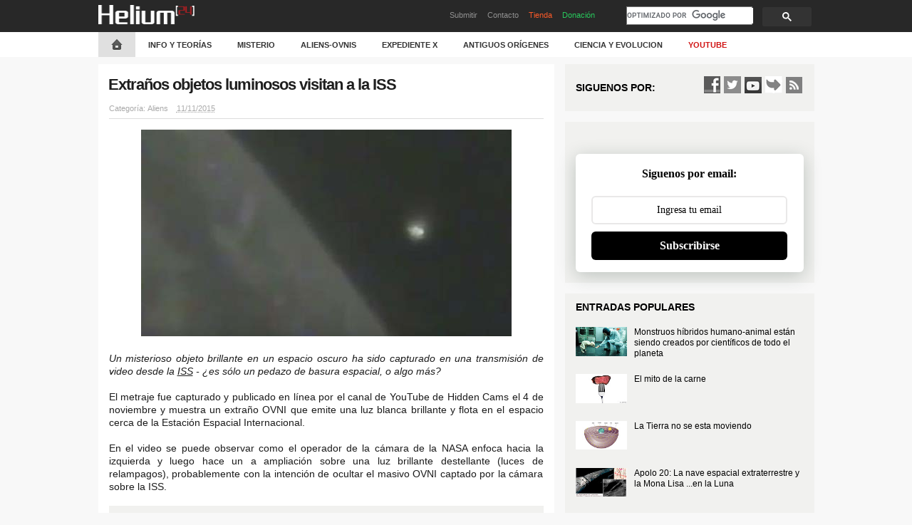

--- FILE ---
content_type: text/html; charset=UTF-8
request_url: https://www.helium-24.com/2015/11/extranos-objetos-luminosos-visitan-a-la-iss.html
body_size: 60831
content:
<!DOCTYPE html>
<html class='v2' dir='ltr' xmlns='http://www.w3.org/1999/xhtml' xmlns:b='http://www.google.com/2005/gml/b' xmlns:data='http://www.google.com/2005/gml/data' xmlns:expr='http://www.google.com/2005/gml/expr'>
<head>
<meta content='width=device-width, initial-scale=1.0' name='viewport'/>
<meta content='text/html; charset=UTF-8' http-equiv='Content-Type'/>
<meta content='blogger' name='generator'/>
<link href='https://www.helium-24.com/favicon.ico' rel='icon' type='image/x-icon'/>
<link href='https://www.helium-24.com/2015/11/extranos-objetos-luminosos-visitan-a-la-iss.html' rel='canonical'/>
<link rel="alternate" type="application/atom+xml" title="Helium [24] - Atom" href="https://www.helium-24.com/feeds/posts/default" />
<link rel="alternate" type="application/rss+xml" title="Helium [24] - RSS" href="https://www.helium-24.com/feeds/posts/default?alt=rss" />
<link rel="service.post" type="application/atom+xml" title="Helium [24] - Atom" href="https://www.blogger.com/feeds/8844510672458625741/posts/default" />

<link rel="alternate" type="application/atom+xml" title="Helium [24] - Atom" href="https://www.helium-24.com/feeds/1895688663875402602/comments/default" />
<!--Can't find substitution for tag [blog.ieCssRetrofitLinks]-->
<link href='https://blogger.googleusercontent.com/img/b/R29vZ2xl/AVvXsEgWM2cXUcidsfBsH_oWYksEvoL1WLCZnFZ0jaC7a56gqlaWD5MR0ejRuAFEGY6YZhmxy6V691oWS-iBJigHjKCmkMStM89AZ6eks9yFMTZYEefRqffF6cLL2GFIFNu5zqVTwVbENYnv5gs/s1600/UFO-in-space.jpg' rel='image_src'/>
<meta content='https://www.helium-24.com/2015/11/extranos-objetos-luminosos-visitan-a-la-iss.html' property='og:url'/>
<meta content='Extraños objetos luminosos visitan a la ISS' property='og:title'/>
<meta content='   Un misterioso objeto brillante en un espacio oscuro ha sido capturado en una transmisión de video desde la ISS  - ¿es sólo un pedazo de b...' property='og:description'/>
<meta content='https://blogger.googleusercontent.com/img/b/R29vZ2xl/AVvXsEgWM2cXUcidsfBsH_oWYksEvoL1WLCZnFZ0jaC7a56gqlaWD5MR0ejRuAFEGY6YZhmxy6V691oWS-iBJigHjKCmkMStM89AZ6eks9yFMTZYEefRqffF6cLL2GFIFNu5zqVTwVbENYnv5gs/w1200-h630-p-k-no-nu/UFO-in-space.jpg' property='og:image'/>
<title>Extraños objetos luminosos visitan a la ISS - Helium [24]</title><meta content='Extraños objetos luminosos visitan a la ISS' name='keywords'/><meta content='article' property='og:type'/><meta content='Helium [24]' property='og:site_name'/><meta content='Extraños objetos luminosos visitan a la ISS' property='og:title'/><meta content='https://blogger.googleusercontent.com/img/b/R29vZ2xl/AVvXsEgWM2cXUcidsfBsH_oWYksEvoL1WLCZnFZ0jaC7a56gqlaWD5MR0ejRuAFEGY6YZhmxy6V691oWS-iBJigHjKCmkMStM89AZ6eks9yFMTZYEefRqffF6cLL2GFIFNu5zqVTwVbENYnv5gs/s72-c/UFO-in-space.jpg' property='og:image'/><meta content='global' name='distribution'/><meta content='1 days' name='revisit'/><meta content='1 days' name='revisit-after'/><meta content='document' name='resource-type'/><meta content='all' name='audience'/><meta content='general' name='rating'/><meta content='all' name='robots'/><meta content='Es-es' name='language'/><meta content='USA' name='country'/><meta content='@Helium24_' name='twitter:site'/><meta content='https://www.facebook.com/Helium24.plus' name='facebook:site'/><meta content='Helium24' name='author'/><link href='https://lh6.googleusercontent.com/w6GnmExWOPIwtwD5kmm88GZqhkz09J-RH2L21doqZG4a0r4llENQO2yjyAi3oKEHxoHHIPquJkIjp4TDuxK4=w1280-h922' rel='shortcut icon' type='image/x-icon'/><link href='https://lh6.googleusercontent.com/w6GnmExWOPIwtwD5kmm88GZqhkz09J-RH2L21doqZG4a0r4llENQO2yjyAi3oKEHxoHHIPquJkIjp4TDuxK4=w1280-h922' rel='icon' type='image/x-icon'/>
<style id='page-skin-1' type='text/css'><!--
.content-outer,.header-outer,.tabs-outer,.main-outer,.main-inner,.footer-outer,.post,.comments,.widget,.date-header,.inline-ad{position:relative;min-height:0;_position:static;_height:1%}.footer-outer{margin-bottom:-1px}.content-inner{padding:10px}.tabs-inner{padding:0 15px}.main-inner{padding:30px 0}.main-inner .column-center-inner,.main-inner .column-left-inner,.main-inner .column-right-inner{padding:0 15px}.footer-inner{padding:30px 15px}.section{margin:0 15px}.widget{margin:30px 0;_margin:0 0 10px}.section:first-child .widget:first-child{margin-top:0}.section:first-child #uds-searchControl+.widget{margin-top:0}.section:last-child .widget:last-child{margin-bottom:0}.tabs:first-child .widget{margin-bottom:0}body .navbar{height:30px;padding:0;margin:0}body .navbar .Navbar{position:absolute;z-index:10;left:0;width:100%;margin:0;padding:0;background:none;border:none}.header-inner .section{margin:0}.header-inner .widget{margin-left:30px;margin-right:30px}.header-inner .Header{margin:0}.header-inner .Header #header-inner{overflow:hidden}.header-inner .Header .titlewrapper{padding:22px 30px 0}.header-inner .Header .descriptionwrapper{padding:0 30px;margin-bottom:25px}.Header h1{margin-bottom:10px}.Header .description{margin:.5em 0 10px;padding:0 2px}a img{border:none;position:relative}h1,h2,h3,h4{margin:0;position:relative}h1 a:hover{text-decoration:none}h3 a:hover{text-decoration:none}.tabs .widget h2{display:none}.tabs .widget ul,.tabs .widget ul{margin:0;padding:0;overflow:hidden;list-style:none}.tabs .widget li,.tabs .widget li{margin:0;padding:0;float:left}.tabs .widget li a:hover{text-decoration:none}.widget{line-height:1.4}.widget ul{padding:0 0 0 1.25em;margin:0;line-height:1.2}.BlogList ul{padding:0}.BlogList li .blog-content{position:relative}.widget li,.BlogArchive #ArchiveList ul.flat li{padding:.25em 0;margin:0;text-indent:0}.widget .post-body ul{padding:0 2.5em;margin:.5em 0;line-height:1.4}.widget .post-body li{margin-bottom:.25em;padding-top:0;padding-bottom:0}.item-control{display:none}.item-control a,.item-action a{text-decoration:none !important}.widget-item-control{float:right;height:20px;margin-top:-20px;position:relative;z-index:10}.widget-item-control a{opacity:.5}.widget-item-control a:hover{opacity:1}.widget .widget-item-control a img{border:none;padding:none;background:none;-moz-box-shadow:none;-webkit-box-shadow:none;-ie-box-shadow:none;box-shadow:none}.FollowByEmail .widget-item-control{margin-top:5px}a.follower-link{cursor:pointer}a.next-page-link{cursor:pointer}.follower{width:32px;height:32px;float:left;margin:2px}.follower img{width:32px;clip:rect(0,32px,32px,0);position:absolute}div.clear{clear:both}.label-size-1{font-size:80%;filter:alpha(opacity=80);opacity:.8}.label-size-2{font-size:90%;filter:alpha(opacity=90);opacity:.9}.label-size-3{font-size:100%}.label-size-4{font-size:120%}.label-size-5{font-size:160%}.cloud-label-widget-content{text-align:justify}.label-count{white-space:nowrap}.label-size{line-height:1.2}.quickedit{cursor:pointer}.Navbar iframe{display:block}#navbar-iframe{display:block;height:30px}.crosscol .PageList UL,.footer .PageList UL{list-style:none;margin:0;padding:0}.crosscol .PageList LI,.footer .PageList LI{list-style:none;float:left;padding-right:.75em;margin:.75em;background:none}.crosscol .PageList H2{display:none}.PageList LI A{font-weight:normal}.PageList LI.selected A{font-weight:bold;text-decoration:none}.PopularPosts .item-thumbnail{float:left;margin:0 10px 5px 0}.PopularPosts .widget-content ul li{padding:.7em 0}.PopularPosts img{background: #E0E0E0;}.PopularPosts .item-title{padding-bottom:.2em}.default-avatar{display:none}.profile-img{float:left;margin:0 5px 5px}.profile-data{margin:0}.profile-datablock{margin:.5em 0}.profile-name-link{background:no-repeat left top;box-sizing:border-box;display:inline-block;max-width:100%;min-height:20px;padding-left:20px}.profile-textblock{margin:.5em 0}body{overflow-wrap:break-word;word-break:break-word;word-wrap:break-word}.hidden{display:none}.invisible{visibility:hidden}.container::after,.float-container::after{clear:both;content:"";display:table}.clearboth{clear:both}.dim-overlay{background-color:rgba(0,0,0,.54);height:100vh;left:0;position:fixed;top:0;width:100%}#sharing-dim-overlay{background-color:transparent}input::-ms-clear{display:none}.blogger-logo,.svg-icon-24.blogger-logo{fill:#ff9800;opacity:1}.widget.Sharing .sharing-button{display:none}.widget.Sharing .sharing-buttons li{padding:0}.widget.Sharing .sharing-buttons li span{display:none}.widget.Subscribe{position:static}.widget.Subscribe .widget-content{zoom:1}.popular-posts{width:100%;line-height:1.2;font-size:12px;font-family:Arial,verdana;list-style:none outside none;color:#333}.popular-posts li{padding:0}.popular-posts li .item-title a{color:#000;font-weight:normal}.popular-posts li .item-title a:hover{color:#174F82}
.PopularPosts .item-thumbnail{float:left;margin:0 10px 5px 0}.PopularPosts .widget-content ul li{padding:.7em 0}.PopularPosts img{background: #E0E0E0;}.PopularPosts .item-title{padding-bottom:.2em}
.BlogArchive #ArchiveList ul li{background:none;list-style:none;list-style-image:none;list-style-position:outside;border-width:0;padding-left:15px;text-indent:-15px;margin:.25em 0;background-image:none}.BlogArchive #ArchiveList ul ul li{padding-left:1.2em}.BlogArchive #ArchiveList ul{margin:0;padding:0;list-style:none;list-style-image:none;border-width:0}.BlogArchive #ArchiveList ul.posts li{padding-left:1.3em}#ArchiveList .collapsed ul{display:none}
::-moz-selection{background-color:#666;color:#FFF}html,body,div,span,applet,object,iframe,h1,h2,h3,h4,h5,h6,p,blockquote,pre,a,abbr,acronym,address,big,cite,code,del,dfn,em,img,ins,kbd,q,s,samp,small,strike,strong,sub,sup,tt,var,b,u,i,center,dl,ol,ul,li,fieldset,form,label,legend,table,caption,tbody,tfoot,thead,tr,th,td,article,aside,canvas,details,embed,figure,figcaption,footer,header,hgroup,menu,nav,output,ruby,section,summary,time,mark,audio,video,.widget,.section{margin:0;padding:0;border:0 none;font-size:100%;vertical-align:baseline}body,button,input,select,textarea{line-height:1.5;font-size:15px;font-family:Arial,verdana;color:#1E1E1E;line-height:1.5;font-size:13px;font-family:Arial,verdana;text-transform:normal;color:#444;width:100%;margin:0 auto;background-color:#F8F8F8}a{display:inline;text-decoration:none;color:#555}ol,ul{list-style:none}h1,h2,h3,h4,h5,h6,h7{font-family:Arial,verdana;font-weight:300;color:#1E1E1E;margin:5px 0;text-transform:none;font-weight:600}h1{font-size:24px}h2{font-size:20px}h3{font-size:18px}h4{font-size:16px}h5{font-size:15px}h6{font-size:14px}img{border:medium none;text-decoration:none;outline:medium none}#Header1_headerimg{max-width:90%;height: 100%;}.entry-content img,.comment-content img,.widget img{max-width:100%;height: auto;}.widget h2{font-family:arial,verdana;color:#000;font-size:14px;font-weight:700;text-transform:uppercase;margin:-5px 0 10px}.widget ul{padding:0;margin:0;line-height: 1.3;}.popular-posts{width:100%;line-height:1.2;font-size:12px;font-family:Arial,verdana;list-style:none outside none;color:#333}.popular-posts li{padding:0}.popular-posts li .item-title a{color:#000;font-weight:normal}.popular-posts li .item-title a:hover{color:#174F82}.label-size{float:left;font-size:13px}.list-label-widget-content ul,.list-label-widget-content li{list-style:none outide none}.list-label-widget-content li a{background:#F3F3F3;color:#525252;border:1px solid #E2E2E2;border-radius:3px;float:left;padding:5px;margin-bottom:5px;line-height:16px;width:133px}.list-label-widget-content li span{color:#777;background:#F3F3F3;border-radius:3px;min-width:40px;float:right;padding:4px;margin-bottom:5px;text-align:center;border:1px solid #E2E2E2}.list-label-widget-content li span:first-child{background:#F3F3F3;border:0 solid #E2E2E2;border-radius:3px;border-right:10px solid;border-left:10px solid;width:113px!important;float:left;padding:5px;margin-bottom:5px;line-height:16px;width:250px}.list-label-widget-content li a:hover,#footer-nav .list-label-widget-content li a:hover{background:#888;color:#fff}.cloud-label-widget-content .label-size{font-size:100%;float:left}.cloud-label-widget-content .label-size a{color:#666;float:left;font-size:12px;margin:0 5px 5px 0;padding:5px;text-decoration:none;border:1px solid #E2E2E2;border-radius:3px}.label-size a:hover,.label-size:hover .label-count,.label-size:hover a{background-color:#888;color:#FFF;text-decoration:none;transition:all .2s ease-out 0}.cloud-label-widget-content .label-size span{color:#666;float:left;font-size:12px;margin:0 5px 5px 0;padding:5px;text-decoration:none;border:1px solid #E2E2E2;border-radius:3px}.cloud-label-widget-content .label-size span:first-child,.cloud-label-widget-content .label-size span:first-child span:nth-child(2){background:#777;color:#FFF}.FollowByEmail{padding:15px 15px 0!important}.FollowByEmail .follow-by-email-inner .follow-by-email-address{font-size:12px;padding:2px 0 2px 5%;width:95%;border:1px solid #D3D3D3;outline:medium none;background:#fff}.FollowByEmail .follow-by-email-inner .follow-by-email-address:focus{box-shadow:0 0 6px -4px #000 inset}.tm_header{width:100%;background:none repeat scroll 0 0 #282828}.tm_header_file{width:1005px;height:45px;margin:auto}.tm_header_logo_ads{padding:0;height:45px}.tm_logo{float:left;margin-top:7px}.tm_logo_img img{max-height:90px}.tm_topads_468{float:right;height:45px;padding:0}#nav{background:#fff;width:100%;border-bottom:0 solid #D4D4D4;border-top:0 solid #D4D4D4;margin:0 0 10px}.navigasi_menu{background:#fff;height:35px;width:1005px;display:block;z-index:999;margin:auto}.navigasi_list{height:35px;margin-left:0;text-align:left}.navigasi_list a{color:#333;font-family:bebasneueregular,Arial,Verdana;padding:0 18px;text-decoration:none;font-size:11px;font-weight:600}.navigasi_list li.you a{color:#d01313}.navigasi_menu ul{list-style:none;margin:0;padding:0}.navigasi_menu li{position:relative;float:left;font-size:20px;height:35px}.navigasi_menu li:hover{background:#E0E0E0;float:left}.navigasi_menu li a{line-height:37px;height:35px;display:inline-block;text-transform:uppercase}.navigasi_menu ul li ul{display:none;float:left;left:0;position:absolute;z-index:99999}.navigasi_menu ul li ul li{position:relative;float:left;font-size:17px;width:220px;color:#fff;border-right:0}.navigasi_menu ul li ul li:hover{background:#f4f4f4;color:#222}.navigasi_menu ul li ul li:hover a{background:#f4f4f4;color:#222}.navigasi_menu ul li:hover > ul{display:block;background:#E0E0E0;border-top:5px solid #aaa}#nav .tm_home{background:#E0E0E0}#nav .tm_menu_green a{color:#46BE6E;font-weight:600}.tm_menu_mobile{display:none;background:none repeat scroll 0 0 #FFF;margin:0 0 10px;padding:6px;width:748px}select{border:medium none;font-size:13px;padding:3px;background:none repeat scroll 0 0 #EFEFEF}.tm_content,.tm_content{margin:auto;width:1005px}#tm_con2{padding-top:0}
.tm_left{width:230px;height:100%;float:left;margin:0 15px 0 0;min-height:1px}.tm_sidebarwidget_left{float:left;margin:0;width:100%}.tm_sidebarwidget_left .section{padding:0;margin:0}.tm_sidebarwidget_left .widget{-moz-hyphens:auto;word-wrap:break-word;background:none repeat scroll 0 0 #FFF;padding:15px 15px 5px;width:200px;margin:0 0 15px}.tm_sidebarwidget_left #rpl{-moz-hyphens:auto;word-wrap:break-word;float:left}.tm_sidebarwidget_left #rpl h2{margin:-5px 0 10px}.tm_sidebarwidget_left #rpl .widget{margin:0 0 15px}.widgettitle{font-family:arial,verdana;font-size:14px;font-weight:700;text-transform:uppercase;margin:-5px 0 10px;color:#FF8100}.tm_left #lefts #left2 .label_with_thumbs2{float:left;width:200px;margin:0;padding:0}.tm_left #lefts #left2 .label_with_thumbs2 .clearfix{padding:0 0 15px;margin:0 0 15px;text-align:center;background:none repeat scroll 0 0 #EAEAEA}.tm_left #lefts #left2 .label_with_thumbs2 .clearfix a:nth-child(2){line-height:1.2;padding:8px;color:#000;font-size:13px;text-decoration:none;float:left;width:184px}.tm_left #lefts #left2 .label_with_thumbs2 .clearfix a:hover{color:#174F82}.tm_left #lefts #left2 .label_with_thumbs2 .clearfix span{color:#666;font-size:13px;line-height:1.5;padding:8px 8px 0;font-weight:400}.tm_left #rpl #main1 .widget h2{font-family:arial,verdana;font-size:14px;font-weight:700;text-transform:uppercase;margin:-5px 0 10px;color:#000}.list-recent{color:#333;float:left;width:100%;margin:0 0 8px!important;line-height:1.2;font-size:12px;font-family:Arial,verdana;list-style:none}li.list-recent a img{float:left;margin:0 10px 0 0;padding:0;border:none;background:none;outline:none}li.list-recent a{color:#000;font-weight:normal}li.list-recent a:hover{color:#174F82}.tm_left #lefts{float:left}.tm_left #lefts .widget{-moz-hyphens:auto;word-wrap:break-word;background:none repeat scroll 0 0 #FFF;float:left;width:200px;padding:15px;margin:0 0 15px}.tm_left #lefts .widget h2{margin:-5px 0 10px;font-family:arial,verdana;font-size:14px;font-weight:700;text-transform:uppercase;margin:-5px 0 10px;color:#000}#lefts #left1,#lefts #left2,#lefts #left3{float:left}#lefts #left2 .widget{background:none repeat scroll 0 0 #858585}#lefts #left2 .widget h2.title{color:#FFF;font-size:22px;margin:-10px 0 6px;font-weight:600;font-family:open sans condensed,arial}#left1{display:none}.tm_center{width:515px;min-height:1px;height:100%;float:left;margin:0}.tm_center #con1 .widget,.tm_center #con2 .widget,.tm_center #con4 .widget{-moz-hyphens:auto;background:none repeat scroll 0 0 #FFF;margin:0 0 15px;padding:15px;word-wrap:break-word}.tm_center #con1 .widget h2.title,.tm_center #con2 .widget h2.title,.tm_center #con4 .widget h2.title{font-family:arial,verdana;color:#FF8100;font-size:14px;font-weight:700;text-transform:uppercase;margin:-5px 0 10px}.tm_center #con1 .label_with_thumbs2 .clearfix{width:235px;margin:0;padding:0 0 15px;float:left}.tm_center #con1 .label_with_thumbs2 .clearfix:nth-child(2){float:right}.tm_center #con1 .label_with_thumbs2 .clearfix a:nth-child(2){color:#555;font-size:13px;text-decoration:none;line-height:1.2;padding:10px 0;float:left;width:235px;font-weight:600}.tm_center #con1 .label_with_thumbs2 .clearfix a:hover{color:#174F82}.tm_center #con1 .label_with_thumbs2 .clearfix span{color:#666;font-size:13px;line-height:1.5;font-weight:400}.tm_center #con3 .widget{-moz-hyphens:auto;background:none repeat scroll 0 0 #2C2C2C;margin:0 0 15px;padding:15px 15px 0;word-wrap:break-word}.tm_center #con3 .widget h2.title{color:#FF8100;font-weight:700;text-transform:uppercase;font-size:25px;font-family:open sans condensed,arial,verdana;margin:-10px 0 6px}.tm_center #con3 .widget .clearfix{width:100%;float:left;margin:0;border-top:1px solid #444;padding:15px 0}.tm_center #con3 .widget .clearfix a img{float:right}.tm_center #con3 .widget .clearfix a:nth-child(2){float:left;margin:0 15px 0 0;width:370px;color:#FFF;font-size:13px;text-decoration:none;padding:0 0 10px;line-height:1.2}.tm_center #con3 .widget .clearfix a:hover{color:#174F82}.tm_center #con3 .widget .clearfix span{color:#CCC;font-weight:300;font-size:13px;line-height:1.5;text-decoration:none;word-wrap:break-word;-moz-hyphens:auto}.tm_center #con4 .label_with_thumbs2{padding:0;margin:0;width:500px}.tm_center #con4 .label_with_thumbs2 br{display:none}.tm_center #con4 .label_with_thumbs2 .clearfix{width:151px;padding:0 0 15px;float:left;margin:0 15px 0 0}.tm_center #con4 .label_with_thumbs2 .clearfix:nth-child(4),.tm_center #con4 .label_with_thumbs2 .clearfix:nth-child(5),.tm_center #con4 .label_with_thumbs2 .clearfix:nth-child(6){padding:0}.tm_center #con4 .label_with_thumbs2 .clearfix a:nth-child(2){line-height:1.2;padding:6px 0 0;color:#555;font-weight:600;font-size:13px;text-decoration:none;float:left;width:151px;height:30px;overflow:hidden}.tm_center #con4 .label_with_thumbs2 .clearfix a:hover{color:#174F82}#sliderse .widget{margin-bottom:15px}#slide-container{height:300px;position:relative;width:515px}#slider{height:300px;overflow-x:hidden;overflow-y:hidden;position:relative;width:100%;font-family:calibri}#slider li img{height:300px;width:515px}.slide-desc{background:none repeat scroll 0 0 rgba(0,0,0,0.8);color:#FFF;padding:0;position:absolute;text-align:left;bottom:-15px;width:515px;z-index:500}.slide-desc h2{display:block;color:#FFF;display:block;font-size:1.1em;font-family:'Open Sans',Arial,verdana;text-transform:none;padding:5px 10px;margin:0!important;font-weight:700}.slide-desc:first-letter{display:none}.crosscol .widget-content{position:relative}#slider ul,#slider li,#slider2 ul,#slider2 li{margin:0;padding:0;list-style:none}#slider2{margin-top:1em}#slider li,#slider2 li{width:515px;height:300px;overflow:hidden}#prevBtn,#nextBtn,#slider1next,#slider1prev{display:block;width:39px;height:41px;position:absolute;text-indent:-9999px;top:50%;z-index:100}#nextBtn,#slider1next{right:10px!important;left:465px!important}#prevBtn,#nextBtn,#slider1next,#slider1prev{display:block;height:41px;width:39px;left:10px;position:absolute;top:50%;margin-top:-16px;z-index:1000}#prevBtn a,#nextBtn a,#slider1next a,#slider1prev a{display:block;position:relative;width:39px;height:41px;background:url(https://blogger.googleusercontent.com/img/b/R29vZ2xl/AVvXsEjuS1rdPX6BwLr2aNBh8U6xwxVDO8jUmZ_HwiHagquntQp4FXKyISHYh5hG09BM4i2Lyi5hmRyPuj7sSHnUQf-wf-h-H4oW-E8YIUitM_W7TZ_UpVVWbsYt9V_HNeNHKWGphK_Kvy4Dcz8t/s1600/tm-arrow-left.png) no-repeat 0 0}#nextBtn a,#slider1next a{background:url(https://blogger.googleusercontent.com/img/b/R29vZ2xl/AVvXsEgHwnzUe-MINsxLdhb8lRfxyqPd5bvLOPe42GPlSGR5pGspQFIFRGtwFpl1t5Bs57Zke3QhSVqZVdhrAWxOpcWU4ZBFc58c-jQT4KJNKKTWmRB8DSfxi2umkq7sEgLYvxW0TPktXClOKnOM/s1600/tm-arrow-right.png) no-repeat 0 0}ol#controls{margin:1em 0;padding:0;height:28px}ol#controls li{margin:0 10px 0 0;padding:0;float:left;list-style:none;height:28px;line-height:28px}ol#controls li a{float:left;height:28px;line-height:28px;border:1px solid #ccc;background:#DAF3F8;color:#555;padding:0 10px;text-decoration:none}ol#controls li.current a{background:#5DC9E1;color:#fff}ol#controls li a:focus,#prevBtn a:focus,#nextBtn a:focus{outline:none}.tm_center #main2{background:none repeat scroll 0 0 #FFF;height:100%;width:100%;margin:0 0 15px}.post blockquote{border-left:10px solid #BBB;margin:0 0 0 15px;padding:10px 10px 10px 20px}.breadcrumbs{font-size:12px;color:#FFF;background:none repeat scroll 0 0 #f3f3f3;padding:4px 15px 5px;line-height:1.5;margin-bottom:15px;text-decoration:none;color:#900;padding:4px 3px 4px 15px;text-transform:uppercase;font-size:20px;font-family:open sans condensed;font-weight:600}.breadcrumbs a{text-decoration:none;color:#FFF;padding:0 3px 0 0}.breadcrumbs a:hover{text-decoration:underline}.tm_center #main2 .post{padding:0 15px}.tm_center #main2 .post h1.post-title{font-weight:600;font-size:22px;line-height:34px;text-transform:none;margin:0 0 10px -1px;padding-top:15px;word-wrap:break-word;font-family:open sans condensed,arial,verdana;letter-spacing:-1px;text-align:left;line-height:1.3em}.tm_center #main2 .post .post-header{width:100%;float:left;color:#AAA;font-size:11px;text-transform:uppercase;border-bottom:1px solid #DDD;margin:0 0 15px;padding:0 0 5px}.post-header .tm_item_post_list_4{display:none}.post-header a{text-transform:capitalize;text-decoration:none!important}.tm_center #main2 .post .post-header a{color:#AAA}.tm_item_post_list_1{float:left;padding:0 12px 0 0;font-family:arial;text-transform:none!important}.tm_item_post_list_2{float:left;padding:0 12px 0 0;font-family:arial;text-transform:none!important}.tm_item_post_list_3{float:left;padding:0 12px 0 0;font-family:arial;text-transform:none!important}.post-timestamp{margin-left:0}.tm_item_post_list_4{float:left;padding:0 12px 0 0;font-family:arial;text-transform:none!important}.tm_center #main2 .post-body a{margin:0!important}.share_post{background:none repeat scroll 0 0 #F7F7F7;float:left;margin:0;width:100%;border-bottom:1px solid #AAA;border-top:1px solid #AAA}.share_post_pad{float:left;padding:8px 16px 12px}.post_tags{float:left;margin:0;padding:10px 0 12px;width:100%}.post-labels a:first-child{display:block;float:right;padding-left:3px}.post-labels a{display:none}.post_tags span{display:block;float:left;margin:0;padding:5px 8px 0 0;text-transform:uppercase;font-size:11px}.post_tags ul{list-style:none outside none;margin:0;float:left;overflow:hidden;padding:0;position:relative}.post_tags li{float:left;margin:0 5px 0 0}.post_tags a{color:#666;display:block;float:left;font-size:11px!important;margin:0 4px 0 0;padding:5px 8px;text-decoration:none;transition:all .4s ease 0}.post_tags a:hover{background:none repeat scroll 0 0 #FFF}.author_post{float:left;background:#fff;width:100%;margin:0 0 15px;border-bottom:1px solid #EEE;border-top:1px solid #EEE}.author_post_item{padding:10px 0 18px;float:left}.author_post_pic{float:left;margin:7px 15px 0 0}.author_post_name{text-transform:uppercase}.author_post_name a{color:#09C;text-decoration:none}.author_post_name h4{font-size:24px;margin:0 0 5px;font-weight:400;color:#333}.author_post_desc{color:#333;font-size:13px;line-height:19.5px}.post-body ul{list-style-type:square}.imgcon{width:144px;height:90px;float:left;margin:0 15px 10px 0}.post-footer,.breadcrumbs{display:none}.sum_con{margin:0 0 15px;-moz-hyphens:auto;word-wrap:break-word;font-size:13px;color:#444}#read-ou{margin:15px 0 0;height:0;padding-top:15px}.readmore{position:relative;border-bottom:1px solid #ddd;padding:0 0 4px;transition:all .4s ease 0}.readmore:hover{border-bottom:1px solid #0C7BCE}.readmore a{color:#FFF;background:none repeat scroll 0 0 #000;padding:6px;font-size:13px;text-decoration:none;transition:all .4s ease 0;font-family:&#39;display:none}.readmore a:hover{background:none repeat scroll 0 0 #0C7BCE;color:#FFF}#sliderse,#con1,#con2,#con3,#con4{display:none}.status-msg-wrap{padding:15px 0 10px;margin:0 auto}.statuss{padding:10px}.statusbody{background:none repeat scroll 0 0 #EEE;padding:10px;border:1px solid #BBB;font-weight:600;color:#555}#blog-pager{padding:15px}.post-feeds,.feed-links{display:none}#comments{padding:0 15px}#comments .user a{color:#444;font-style:normal;font-size:14px;line-height:26px}#comments .datetime,#comments .datetime a{display:inherit;color:#A3A3A3;text-decoration:none;font-size:12px;margin:-4px 0 0}#comments .datetime a{margin:auto}#comments .comment-actions a{background:linear-gradient(to bottom,#2AACDB 0%,#1A79C5 100%) repeat scroll 0 0 transparent;border:1px solid #1B95D0;border-radius:2px;color:#FFF;font-size:11px;line-height:1.2em;padding:3px 9px 2px;text-transform:uppercase;text-decoration:none;margin-right:10px}#comments .comment{border-bottom:1px solid #E5E5E5}#comments .loadmore{margin-top:0}.comment-replies .inline-thread{background:none repeat scroll 0 0 #F8F8FF;border-width:1px 1px 1px 3px;border-style:solid;border-color:#E2E2E2 #E2E2E2 #E2E2E2 #1B95D0}.list-entries{margin:5px;float:left;font-size:11px}.list-entries .main-title,.list-entries .more-link{display:none}.list-entries ul,.list-entries li{margin:0;padding:0;list-style:none}.list-entries li{width:100%;float:left;margin:0;border-top:1px solid #DEDEDE;padding:15px 0}.list-entries .thum-p{float:right}.list-entries .title{padding:0 0 10px;line-height:1.2;margin:0 15px 0 0;width:355px;font-size:15px}.list-entries .title a{color:#FFF;font-size:13px;text-decoration:none}.list-entries .title a:hover{color:#174F82}.list-entries img,.list-entries .fake-img{border:none;background-color:#333;margin:0;padding:0;float:right}.list-entries .summary{color:#CCC;margin:0 15px 0 0;width:355px;font-weight:300;font-size:13px;line-height:1.5;text-decoration:none;word-wrap:break-word;-moz-hyphens:auto}.tm_right{width:230px;min-height:1px;height:100%;float:left;margin:0 0 0 15px}.tm_right #con1r .widget{background:none repeat scroll 0 0 #EDEDED;margin:0 0 15px;padding:15px}.tm_right #con1r .widget h2.title{font-size:25px;margin:-10px 0 6px;font-weight:600;font-family:open sans condensed,arial;color:#444}.tm_right #con2r .widget,.tm_right #con3r .widget,.tm_right #con4r .widget{-moz-hyphens:auto;background:none repeat scroll 0 0 #FFF;margin:0 0 15px;padding:15px;word-wrap:break-word}.tm_right #con4r .widget{-moz-hyphens:auto;background:none repeat scroll 0 0 #F1F1EF;margin:0 0 15px;padding:15px;word-wrap:break-word}.tm_right #con2r .widget h2.title,.tm_right #con3r .widget h2.title,.tm_right #con4r .widget h2.title{font-family:arial,verdana;color:#000;font-size:14px;font-weight:700;text-transform:uppercase;margin:-5px 0 10px}.tm_right #con1r .label_with_thumbs2{float:left;width:200px;margin:0;padding:0}.tm_right #con1r .label_with_thumbs2 .clearfix{padding:0 0 15px;margin:0 0 15px;text-align:left}.tm_right #con1r .label_with_thumbs2 .clearfix:nth-child(3){margin:0}.tm_right #con1r .label_with_thumbs2 .clearfix a:nth-child(2){line-height:1.2;padding:8px 0;color:#000;font-size:13px;text-decoration:none;float:left;width:184px}.tm_right #con1r .label_with_thumbs2 .clearfix a:hover{color:#174F82}.tm_right #con1r .label_with_thumbs2 .clearfix span{color:#666;font-size:13px;line-height:1.5;padding:8px 0 0;font-weight:400}.tm_right #con3r .label_with_thumbs2 .clearfix a:nth-child(2){line-height:1.2;padding:9px 0;color:#000;font-size:13px;text-decoration:none;float:left;width:184px}.tm_right #con3r .label_with_thumbs2 .clearfix a:hover{color:#174F82}.tm_right #con4r .label_with_thumbs2 .clearfix a:nth-child(2){line-height:1.2;padding:9px 0;color:#000;font-size:13px;text-decoration:none;float:left;width:184px}.tm_right #con4r .label_with_thumbs2 .clearfix a:hover{color:#174F82}#con4r li.list-recent a{font-size:12px}.tm_footer_index{width:100%}.tm_footer_index #con1fi .widget,.tm_footer_index #con2fi .widget{-moz-hyphens:auto;background:none repeat scroll 0 0 #FFF;float:left;margin:0 0 15px;padding:15px;word-wrap:break-word}.tm_footer_index #con1fi .widget{border-left:5px solid #FF8100;color:#747474;padding:5px 15px 15px!important;width:970px}.tm_footer_index #con2fi .widget{width:970px;overflow:hidden;padding-right:20px}.tmtagline_about_us_title{font-size:33px;text-align:center;text-transform:uppercase;padding:10px 0 5px;font-family:open sans condensed,arial,verdana;color:#000;line-height:38px}.tmtagline_about_us_desc{font-size:13px;text-align:center;line-height:17px}.tmtagline_about_us_title a{color:#FF8100}.tm_footer_index #con2fi h2.title{font-family:arial,verdana;color:#FF8100;font-size:14px;font-weight:700;text-transform:uppercase;margin:-5px 0 10px}.tm_footer_index #con2fi .label_with_thumbs2{background:none repeat scroll 0 0 #FFF;float:left;width:990px}.tm_footer_index #con2fi .label_with_thumbs2 .clearfix{margin:0 15px 0 0;padding:0 0 15px;float:left;width:232px;height:auto}.tm_footer_index #con2fi .label_with_thumbs2 .clearfix a:nth-child(2){line-height:1.2;margin:0;padding:9px 0 10px;color:#555;font-weight:600;font-size:13px;text-decoration:none;float:left;width:232px}.tm_footer_index #con2fi .label_with_thumbs2 .clearfix a:hover{color:#FF8100}.tm_footer_index #con2fi .label_with_thumbs2 .clearfix span{line-height:1.5;font-size:13px;color:#666;font-weight:400}.tm_footer{width:100%;border-top:5px solid #fff;margin:0 auto;display:none}.footerin{padding:10px 0;background:none repeat scroll 0 0 #46526E}.footerin_1{color:#777;margin:auto;width:100%;font-size:11px;text-align:center;text-transform:uppercase;padding:0 0 5px}.footerin_1 a{color:#444;text-decoration:none}.footerin_2{color:#FFF;margin:auto;width:100%;font-size:11px;text-align:center;text-transform:uppercase}.footerin_2 a{color:#fff;text-decoration:none}.tm_footer{width:100%;border-top:5px solid #fff;margin:0 auto;display:none}.footerin{padding:10px 0;background:none repeat scroll 0 0 #46526E}.footerin_1{color:#777;margin:auto;width:100%;font-size:11px;text-align:center;text-transform:uppercase;padding:0 0 5px}.footerin_1 a{color:#444;text-decoration:none}.footerin_2{color:#FFF;margin:auto;width:100%;font-size:11px;text-align:center;text-transform:uppercase}.footerin_2 a{color:#fff;text-decoration:none}.back-to-top{background:none repeat scroll 0 0 #333;bottom:.5em;cursor:pointer;display:none;font-size:14px;padding:10px;position:fixed;right:.5em;text-align:center;z-index:1000;border-radius:2px;transition:all .4s ease 0}.img_backtotop{background:url(https://blogger.googleusercontent.com/img/b/R29vZ2xl/AVvXsEgT1SJi0m-NAgoqrQB2WPNmPFqwsHwED4fSImVGMhowrDy2n2lhUffbG5O-_gklwn_c20LGmbGHsWqAvyaZpKUB52uNfGHcnxF7FN-G49Givoi9VaWGkPx93TQQ76mFpu8WdwnOYu7sTeSl/s1600/up.png) repeat scroll 0 0 transparent;height:12px;width:23px}#backtotop:hover{background:none repeat scroll 0 0 #000}.tm_error{background:#FFF;margin:0 0 15px;padding:15px;float:left;width:975px;text-align:left}.tm_error_posts{font-family:'open sans condensed',arial,verdana;font-size:25px;margin:0;text-transform:uppercase;font-weight:700}.tm_error_posts_desc{padding:0}body#layout .widget{padding:1px 0!important;margin-bottom:0!important;margin-top:0!important}body#layout{width:875px}body#layout .tm_header{height:60px}body#layout .tm_logo{margin:-15px 240px;width:135px}body#layout .tm_topads_468{margin:-58px 160px}body#layout .tm_menu_desktop{display:none}body#layout #tm_con1,body#layout #tm_con2{width:830px}body#layout .tm_left,body#layout .tm_right{width:200px;margin:0}body#layout .tm_left{margin:0 15px 0 0}body#layout .tm_right{margin:0 0 0 15px}body#layout #rpl{padding:0}body#layout .tm_center{width:400px}body#layout .tm_center .section{float:left;border:2px solid orange!important;padding:10px;margin:5px 0}body#layout .tm_center #main2{display:block}body#layout #left1,body#layout left3{padding:0;margin-bottom:10px}body#layout #left2 .widget{padding:15px 0}body#layout .tm_footer_index #con1fi,body#layout .tm_footer_index #con2fi{float:left;width:828px}body#layout .tm_footer_index #con1fi .widget,body#layout .tm_footer_index #con2fi .widget{width:828px;padding:0!important;margin:0}body#layout #sliderse,body#layout #con1,body#layout #con2,body#layout #con3,body#layout #con4{display:block}.taglabel{background:none repeat scroll 0 0 #ECECEC;clear:both;margin-top:0;margin-bottom:10px;padding:10px 20px;text-align:left}.taglabel span{margin-top:1px;font-weight:700;font-size:20px;text-transform:uppercase;font-family:open sans condensed,arial,verdana}.taglabel.news span{color:#900}#search-google{background:none repeat scroll 0 0 #262626;float:right;width:100%;border-bottom:1px solid #333}input[type="button"]{border:0;background:url(https://blogger.googleusercontent.com/img/b/R29vZ2xl/AVvXsEiDuFKnIQ2Xc5bjOQQjPvechdm9R941aU5a0HR_WcO9SD5OY-7TRtIHRDo1gstb69Nmah87_izs1VmArC8QvbsqXbJCpbvFhm9TR2AQyFWZoja6yLoBLFmlRP0SN8DrbEYa5M6hrESDsKI/s1600/blq-search_grey_alpha2.png) no-repeat scroll 5px 8px transparent !important;text-indent:-9999em;width:25px!important;height:20px;cursor:pointer}input.gsc-input{border-color:#777}input.gsc-search-button{background-color:transparent;border-color:#E1E1E1;padding-bottom:2px!important;padding-top:2px!important;color:#E1E1E1!important;font-family:&#39}.cse form.gsc-search-box,form.gsc-search-box{margin-bottom:0;padding:8px 4px 0 6px !important}.cse input.gsc-search-button,input.gsc-search-button{min-width:30px!important;background-color:transparent!important;border:0 solid #000!important}.gsc-clear-button{display:none}#cse-search-form{float:right;margin-right:10px}.cse input.gsc-input,input.gsc-input{padding:2px 3px!important;font-size:15px!important;font-family:arial!important} #gs_tti50 {padding: 0px !important}  .post.news img:first-of-type{margin:0 15px 10px 0;width:268px;height:149px!important}#follow-us{margin-bottom:0;filter: grayscale(100%);-webkit-filter: grayscale(100%);filter: grayscale(100%);}#follow-us h1{color:#666;display:inline-block;float:left;font-size:18px;letter-spacing:0;line-height:20px;margin-bottom:0;padding:8px 0;vertical-align:top;margin-top:0}#follow-us ul{display:inline-block;float:right;vertical-align:top}#follow-us ul li{display:inline-block;*display:inline;zoom:1;padding:2px 1px 0 0;vertical-align:top}#follow-us .icon{display:block;height:24px;transition:all .2s linear 0;width:24px}#follow-us .icon span{left:-5000px;position:absolute}#follow-us .icon.facebook{background-image:url(https://blogger.googleusercontent.com/img/b/R29vZ2xl/AVvXsEjAsJ2_QbKaiinsXZeEJAODad9Lc5f5fhJrtNyaJsDIhMBPvSPUqKPsCaOCT8LjFVy6IPm1U_aypVjFDgE1CA_1wALeBIPNDes7MptlRnEY3tMMo23jE4OdpECFRMuvnarxNxViCh0Rxmir/s0/shared_sprite-2.png);background-position:-3px -4px;overflow:hidden}#follow-us .icon.twitter{background-image:url(https://blogger.googleusercontent.com/img/b/R29vZ2xl/AVvXsEjAsJ2_QbKaiinsXZeEJAODad9Lc5f5fhJrtNyaJsDIhMBPvSPUqKPsCaOCT8LjFVy6IPm1U_aypVjFDgE1CA_1wALeBIPNDes7MptlRnEY3tMMo23jE4OdpECFRMuvnarxNxViCh0Rxmir/s0/shared_sprite-2.png);background-position:-29px -4px;overflow:hidden}#follow-us .icon.followit{background-image:url(https://blogger.googleusercontent.com/img/b/R29vZ2xl/AVvXsEjAsJ2_QbKaiinsXZeEJAODad9Lc5f5fhJrtNyaJsDIhMBPvSPUqKPsCaOCT8LjFVy6IPm1U_aypVjFDgE1CA_1wALeBIPNDes7MptlRnEY3tMMo23jE4OdpECFRMuvnarxNxViCh0Rxmir/s0/shared_sprite-2.png);background-position:-105px -4px;overflow:hidden}#follow-us .icon.mail{background-image:url(https://blogger.googleusercontent.com/img/b/R29vZ2xl/AVvXsEjAsJ2_QbKaiinsXZeEJAODad9Lc5f5fhJrtNyaJsDIhMBPvSPUqKPsCaOCT8LjFVy6IPm1U_aypVjFDgE1CA_1wALeBIPNDes7MptlRnEY3tMMo23jE4OdpECFRMuvnarxNxViCh0Rxmir/s0/shared_sprite-2.png);background-position:-130px -4px;overflow:hidden}#follow-us .icon.rss{background-image:url(https://blogger.googleusercontent.com/img/b/R29vZ2xl/AVvXsEjAsJ2_QbKaiinsXZeEJAODad9Lc5f5fhJrtNyaJsDIhMBPvSPUqKPsCaOCT8LjFVy6IPm1U_aypVjFDgE1CA_1wALeBIPNDes7MptlRnEY3tMMo23jE4OdpECFRMuvnarxNxViCh0Rxmir/s0/shared_sprite-2.png);background-position:-187px -4px;overflow:hidden}#follow-us .icon.you {background-image: url("https://blogger.googleusercontent.com/img/b/R29vZ2xl/AVvXsEjAsJ2_QbKaiinsXZeEJAODad9Lc5f5fhJrtNyaJsDIhMBPvSPUqKPsCaOCT8LjFVy6IPm1U_aypVjFDgE1CA_1wALeBIPNDes7MptlRnEY3tMMo23jE4OdpECFRMuvnarxNxViCh0Rxmir/s0/shared_sprite-2.png");background-position: -237px -4px;overflow: hidden;}#follow-us .icon.daily {background-image: url("https://blogger.googleusercontent.com/img/b/R29vZ2xl/AVvXsEjAsJ2_QbKaiinsXZeEJAODad9Lc5f5fhJrtNyaJsDIhMBPvSPUqKPsCaOCT8LjFVy6IPm1U_aypVjFDgE1CA_1wALeBIPNDes7MptlRnEY3tMMo23jE4OdpECFRMuvnarxNxViCh0Rxmir/s0/shared_sprite-2.png");background-position: -155px -4px;overflow: hidden;}#follow-us .icon:hover{opacity:.5;transition:all .2s linear 0}#follow-us h4{color:#000;display:inline-block;float:left;font-size:14px;letter-spacing:0;line-height:20px;margin-bottom:0;padding:8px 0;vertical-align:top;margin-top:0;font-family:Arial,verdana;font-weight:600}#credit{background:#262626;border-top:3px solid #333;font:11px Tahoma;color:#737373;max-width:100%;overflow:hidden;clear:both;padding:10px 0;line-height:18px}#credit .left{float:left;text-align:left;margin-left:20px}#credit .right{float:right;text-align:right;margin-right:10px}#credit a{color:#999;text-decoration:none}#credit a:hover{color:#fff;text-decoration:none}#credit2{background:#fff;border-top:0 solid #2F3133;font:11px Tahoma;color:#2F3133;max-width:100%;overflow:hidden;clear:both;padding:10px;line-height:18px}#credit2 .left{float:left;text-align:left;margin-left:10px}#credit2 .right{float:right;text-align:right;margin-right:10px}#credit2 a{color:#2F3133;text-decoration:none}#credit2 a:hover{color:#174F82;text-decoration:none}.related-posts{background:#fff;list-style:none;overflow:hidden;margin:0px;}.related-posts h2{color:$(black.link.color) font-family:'Open Sans',arial,sans-serif;font-size:14px;font-weight:700;margin:0px;padding:0px 0px 20px 0px;text-transform:uppercase;font-weight:700}.related-posts .relatedTitles{color:$(black.link.color);display:block;font-family:'Open Sans',arial,sans-serif;font-size:12px;line-height:16px;font-weight:600;height: 48px;
overflow: hidden;text-align: left;}.related-posts .relatedTitles:hover{text-decoration:underline}.related-posts img{border:none;display:block;height:120px;margin:0 0 5px;width:207px}.related-posts img:hover{-webkit-opacity:.96;-moz-opacity:.96;opacity:.96}.related-posts h3{color:$(black.link.color);font-size:18px;line-height:24px}.related-posts a{border-left:.5px solid transparent;color:$(black.link.color);float:left;margin:0 15px 24px 0px;padding:0;position:relative;text-decoration:none!important;width:187px}li.dsq-widget-item{font-size:11px!important;font-weight:700;line-height:14px;margin:7px 0!important}.dsq-widget-comment{font-weight:400!important}p.dsq-widget-meta{line-height:12px!important;padding-top:4px!important}#RecentComments h2{display:none}a.dsq-widget-item{font-size:11px!important}.dsq-widget-meta a{font-size:10px!important;color:#111!important}.dsq-widget-meta a:hover{font-size:10px!important;color:#174f82!important}a.dsq-widget-user{font-size:11px!important;font-weight:700}#navcontainer{width:240px;float:left;margin:11px 0 0 325px}#navcontainer ul{margin:0;padding:0;list-style-type:none;text-align:center}#navcontainer ul li{display:inline}#navcontainer ul li a{color:#909090;font-family:bebasneueregular,Arial,Verdana;font-size:11px;padding:0 7px}#navcontainer ul li a:hover{color:#f1f1f1}#navcontainer a.donar{color:#28C95D}#navcontainer a:hover.donar{color:#43BD6C}#navcontainer a.tienda{color:#FB5A29}#navcontainer a:hover.tienda{color:#FC815D}
.vids iframe {display: block;background:#F1F1EF;);background-repeat: no-repeat;background-position: 50% 50%;}
/*BEGIN CUSTOM*/
.vids iframe,.vids embed,.vids object{max-width:100%;max-height:100%;margin: 0 auto;}.vids{width:100%;padding-left:0%;padding-right:0%;margin:0 auto}.vids video{max-width:100%;height:auto}
#HTML5{background:#222!important}#HTML5 a{color:#f3f3f3!important}#HTML5 a:hover{color:#FF8100!important}#HTML24{background:#222!important}#HTML24 a{color:#f3f3f3!important}#HTML24 a:hover{color:#FF8100!important}.cookie-choices-info {bottom: 0px!important;top: auto!important;}.cookie-choices-info .cookie-choices-text {font-size: 12px!important;margin: 5px 20px!important;line-height: 16px;}.cookie-choices-info .cookie-choices-buttons {font-size: 12px!important;}.atss{top: 40%!important;}#at4-share .at-icon, #at4-share .at-32x32 {width: 18px!important;height: 18px!important;line-height: 18px!important;background-size: 18px auto !important;}#at4-share a:link{width: 30px!important;filter: grayscale(100%)!important;-webkit-filter: grayscale(100%)!important;filter: grayscale(100%)!important;} #at4-share a:hover{width: 60px!important;} #atstbx{filter: grayscale(100%)!important;-webkit-filter: grayscale(100%)!important;filter: grayscale(100%)!important;}#smob_button{display:none}#smob_bar1{display:none}
/*END CUSTOM*/
@media only screen and (min-width:768px) and (max-width:1004px){body{width:760px}.tm_header_file{width:730px}#navcontainer{display:none}.tm_logo {width:150px; height:30px} .tm_logo_img img{max-width:250px}.tm_menu_mobile{display:inline-block}.tm_menu_desktop{display:none}.tm_menu_mobile{display:inline-block}.tm_content{width:760px}.ticker{width:682px}.tm_center{width:515px!important}.tm_right{width:100%!important;margin:0}.tm_right #con1r .label_with_thumbs2{width:100%}.tm_right #con1r .label_with_thumbs2 .clearfix{margin:0 15px 0 0;width:228px;float:left}.tm_right #con1r .label_with_thumbs2 .clearfix a:nth-child(2){width:200px}.tm_right #con1r .label_with_thumbs2 .clearfix .label_thumb{width:228px;height:130px}.tm_right #con3r .label_with_thumbs2 .clearfix{float:left;margin:0 15px 0 0;width:228px}.tm_right #con3r .label_with_thumbs2 .clearfix .label_thumb{width:228px;height:130px}.tm_right #con4r .label_with_thumbs2 .clearfix{float:left;margin:0 15px 0 0;width:228px}.tm_right #con4r .label_with_thumbs2 .clearfix .label_thumb{width:228px;height:130px}.list-label-widget-content li a{width:90%}.popular-posts ul li{width:30%;float:left;padding:0 15px 0 0 !important}.tm_footer_index #con1fi .widget{width:725px}.tm_footer_index #con2fi .widget{width:725px}.tm_footer_index #con2fi .label_with_thumbs2 .clearfix{width:171px}.tm_footer_index #con2fi .label_with_thumbs2 .clearfix .label_thumb{height:96px}.tm_footer_index #con2fi .label_with_thumbs2 .clearfix a:nth-child(2){width:170px}#HTML21{display:none}
.vids iframe,.vids embed,.vids object{max-width:100%;max-height:100%;}.vids{width:100%;padding-left:0%;padding-right:0%;margin:0 auto}video{max-width:100%;height:auto}
#hello_bar .info {width: 70%!important;margin: auto!important;}}
@media only screen and (min-width:480px) and (max-width:767px){body{width:480px}.tm_logo{padding:0 0 10px 15px}.tm_header_file{width:480px}#navcontainer{display:none}.tm_logo_img img{max-width:240px}.tm_topads_468{display:none}.tm_menu_desktop{display:none}.tm_menu_mobile{display:inline-block;width:100%;padding:0}.tm_menu_mobile nav{padding:6px}.tm_content{width:480px}.ticker{width:480px}.ticker-controls{display:none}.tm_left{width:100%;margin:0}.tm_sidebarwidget_left .widget{width:450px!important}.list-recent{width:208px;clear:none;padding:0 15px 0 0 !important}.tm_left #lefts #left2 .label_with_thumbs2{width:466px}.tm_left #lefts #left2 .label_with_thumbs2 .clearfix{width:217px;float:left;margin:0 15px 15px 0}.tm_left #lefts #left2 .label_with_thumbs2 .clearfix img{width:217px;height:123px}.tm_left #lefts #left2 .label_with_thumbs2 .clearfix a:nth-child(2){width:201px}.tm_left .widget iframe{height:220px;width:100%}.tm_center{width:480px!important}#slide-container{height:280px;width:480px}#slider{height:280px}#slider li img{height:280px;width:480px}.slide-desc{width:480px}#slider li,#slider2 li{width:480px;height:280px}#nextBtn,#slider1next{right:10px!important;left:430px!important}.tm_center #con1 .label_with_thumbs2 .clearfix{width:217px}.tm_center #con1 .label_with_thumbs2 .clearfix img{width:217px;height:124px}.tm_center #con1 .label_with_thumbs2 .clearfix a:nth-child(2){width:218px}.tm_center #con3 .widget .clearfix a:nth-child(2){width:330px}.tm_center #con4 .label_with_thumbs2 .clearfix{width:140px}.tm_center #con4 .label_with_thumbs2 .clearfix img{width:140px;height:80px}.tm_center #con4 .label_with_thumbs2 .clearfix a:nth-child(2){width:140px}.tm_center #con4 .label_with_thumbs2 .clearfix:nth-child(4),.tm_center #con4 .label_with_thumbs2 .clearfix:nth-child(5),.tm_center #con4 .label_with_thumbs2 .clearfix:nth-child(6){display:none}.tm_right{width:100%!important;margin:0}.tm_right #con1r .label_with_thumbs2{width:466px}.tm_right #con1r .label_with_thumbs2 .clearfix{float:left;width:140px;padding:0 15px 15px 0}.tm_right #con1r .label_with_thumbs2 .clearfix img{height:80px;width:140px}.tm_right #con1r .label_with_thumbs2 .clearfix a:nth-child(2){width:140px}.list-label-widget-content li a{width:85%}.popular-posts ul li{width:46%;float:left;padding:0 15px 5px 0 !important}.tm_right #con3r .label_with_thumbs2{width:465px}.tm_right #con3r .label_with_thumbs2 .clearfix{float:left;width:140px;padding:0 15px 15px 0}.tm_right #con3r .label_with_thumbs2 .clearfix a:nth-child(2){width:140px}.tm_right #con4r .label_with_thumbs2{width:465px}.tm_right #con4r .label_with_thumbs2 .clearfix{float:left;width:140px;padding:0 15px 15px 0}.tm_right #con4r .label_with_thumbs2 .clearfix a:nth-child(2){width:140px}.tm_footer_index #con1fi .widget,.tm_footer_index #con2fi .widget{width:445px}.tm_footer_index #con2fi .label_with_thumbs2{width:466px}.tm_footer_index #con2fi .label_with_thumbs2 .clearfix{width:217px}#HTML21{display:block}
.vids iframe,.vids embed,.vids object{max-width:100%;max-height:100%;}.vids{width:100%;padding-left:0%;padding-right:0%;margin:0 auto}video{max-width:100%;height:auto}
#hello_bar .info {width: 90%!important;margin: auto!important;}}
@media only screen and (min-width:10px) and (max-width:479px){body,.tm_content,.tm_header_file,.tm_center,.tm_center #con4 .label_with_thumbs2{width:320px!important}#navcontainer{display:none}.tm_logo{padding:0 0 10px 15px}.tm_logo_img img{max-width:240px}.tm_topads_468,#tm_con1,.tm_center #con3 .widget .clearfix span{display:none}.tm_menu_desktop{display:none}.tm_menu_mobile{display:inline-block;width:100%;padding:0}.tm_menu_mobile nav{padding:6px}.tm_menu_desktop{display:none}.tm_left{width:320px!important;margin:0}.tm_right{width:320px!important;margin:0}.tm_right li.list-recent a{color:#444}.tm_middle_page_1{width:100%}.tm_sidebarwidget_left #rpl .widget,.tm_left #lefts .widget,.tm_left #lefts #left2 .label_with_thumbs2{width:290px}.tm_left #lefts #left2 .label_with_thumbs2 .clearfix a:nth-child(2){width:274px}.tm_left #lefts #left2 .label_with_thumbs2 .clearfix img,.tm_center #con1 .label_with_thumbs2 .clearfix img,.tm_center #con4 .label_with_thumbs2 .clearfix img,.tm_right #con1r .label_with_thumbs2 .clearfix img,.tm_right #con3r .label_with_thumbs2 .clearfix img,.tm_right #con4r .label_with_thumbs2 .clearfix img,.tm_footer_index #con2fi .label_with_thumbs2 .clearfix img{width:290px;height:166px}.tm_left .widget iframe{height:190px;width:100%}#slide-container{height:186px;width:320px}#slider{height:280px}#slider li img{height:186px;width:320px}.slide-desc{width:320px}#slider li,#slider2 li{width:320px;height:186px}#nextBtn,#slider1next{right:10px!important;left:270px!important}.tm_center #con1 .label_with_thumbs2 .clearfix{float:none;width:290px}.tm_center #con1 .label_with_thumbs2 .clearfix a:nth-child(2){width:286px}.tm_center #con3 .widget .clearfix a:nth-child(2){width:174px}.tm_center #con4 .label_with_thumbs2 .clearfix,.tm_center #con4 .label_with_thumbs2 .clearfix a:nth-child(2),.tm_right #con1r .label_with_thumbs2,.tm_right #con1r .label_with_thumbs2 .clearfix a:nth-child(2),.tm_right #con3r .label_with_thumbs2 .clearfix a:nth-child(2),.tm_right #con4r .label_with_thumbs2 .clearfix a:nth-child(2),.tm_footer_index #con2fi .label_with_thumbs2 .clearfix,.tm_footer_index #con2fi .label_with_thumbs2 .clearfix a:nth-child(2){width:290px}.tm_center #con4 .label_with_thumbs2 .clearfix:nth-child(4),.tm_center #con4 .label_with_thumbs2 .clearfix:nth-child(5),.tm_center #con4 .label_with_thumbs2 .clearfix:nth-child(6){padding:0 0 15px!important}.list-label-widget-content li a{width:77%}.tm_footer_index #con1fi .widget,.tm_footer_index #con2fi .widget,.tm_footer_index #con2fi .label_with_thumbs2{width:285px}.vids iframe,.vids embed,.vids object{max-width:100%;max-height:100%;height:100%}.vids{width:95%;padding-left:5%;padding-right:5%;margin:0 auto}video{max-width:100%;height:auto}#HTML21{display:block}
#hello_bar .info {width: 95%!important;margin: auto!important;}#smob_bar0{display:none}#smob_button{display:block}#smob_bar1{display:block}}
@import url('https://fonts.googleapis.com/css?family=Montserrat:700');@import url('https://fonts.googleapis.com/css?family=Montserrat:400');
.form-preview {display: flex;flex-direction: column;justify-content: center;margin-top: 30px;padding: clamp(17px, 5%, 40px) clamp(17px, 7%, 50px);max-width: none;border-radius: 6px;box-shadow: 0 5px 25px rgba(34, 60, 47, 0.25);}
.form-preview,.form-preview *{box-sizing: border-box;}
.form-preview .preview-heading {width: 100%;}
.form-preview .preview-heading h5{margin-top: 0;margin-bottom: 0;}
.form-preview .preview-input-field {margin-top: 20px;width: 100%;}
.form-preview .preview-input-field input {width: 100%;height: 40px;border-radius: 6px;border: 2px solid #e9e8e8;background-color: #fff;outline: none;}
.form-preview .preview-input-field input {color: #000000;font-family: "Montserrat";font-size: 14px;font-weight: 400;line-height: 20px;text-align: center;}
.form-preview .preview-input-field input::placeholder {color: #000000;opacity: 1;}
.form-preview .preview-input-field input:-ms-input-placeholder {color: #000000;}
.form-preview .preview-input-field input::-ms-input-placeholder {color: #000000;}
.form-preview .preview-submit-button {margin-top: 10px;width: 100%;}
.form-preview .preview-submit-button button {width: 100%;height: 40px;border: 0;border-radius: 6px;line-height: 0px;}
.form-preview .preview-submit-button button:hover {cursor: pointer;}

--></style>
<style>.tm_left #lefts .Profile,#sliderse,#con1,#con2,#con3,#con4,.tm_right #con2r{display:none}#main2,.post-footer,.breadcrumbs{display:block}.tm_center #main2 .post h1.post-title{padding-top:0}</style>
<style>@media only screen and (min-width:480px) and (max-width:767px){.tm_left{display:none!important}}@media only screen and (min-width:10px) and (max-width:479px){.tm_left{display:none!important}}</style>
<style>.tm_center{width:640px}.tm_right{width:350px}.tm_left{display:none}#con1r{display:none}.post-share-buttons{margin-top:15px}.post{text-align:justify}.post a{color:#1C1C1C;text-decoration: underline;}.post a:hover{color:#1C1C1C!; text-decoration: none;} #HTML12{background:none repeat scroll 0 0 transparent!important;padding:0!important}#left1{display:block!important}.captionjs{margin:0 auto;line-height:0}.captionjs figcaption{font-size:13px;font-weight:700;line-height:1.1em;padding-top:4px;text-align:justify;-webkit-box-sizing:border-box;-moz-box-sizing:border-box;-ms-box-sizing:border-box;-o-box-sizing:border-box;box-sizing:border-box;width:100%}.captionjs.stacked,.captionjs.animated,.captionjs.hide{position:relative;overflow:hidden}.captionjs.stacked figcaption,.captionjs.animated figcaption,.captionjs.hide figcaption{position:absolute}.captionjs.stacked figcaption{bottom:0}.captionjs.animated figcaption{-webkit-transition:.25s bottom;-moz-transition:.25s bottom;-ms-transition:.25s bottom;-o-transition:.25s bottom;transition:.25s bottom}.captionjs.animated:hover figcaption{bottom:0!important}.captionjs.hide figcaption{-webkit-transition:.25s margin-bottom;-moz-transition:.25s margin-bottom;-ms-transition:.25s margin-bottom;-o-transition:.25s margin-bottom;transition:.25s margin-bottom}.captionjs.hide:hover figcaption{margin-bottom:0!important}.post h2{font-family:arial,verdana;color:#555;font-size:20px;font-weight:700;text-transform:none;margin:0}.post h3{font-family:arial,verdana;color:#555;font-size:16px;font-weight:700;text-transform:none;margin:0}#HTML21{background:#DEDEDE!important}#HTML22{background:#DEDEDE!important}.breadcrumbs{display:none}.tm_center #main2 .post{padding:15px;line-height: 18.9px;font-family: Arial,verdana;color: #1C1C1C;font-size: 14px;line-height: 18.9px;}
.post-footer-line > * {margin-right: 0em!important;}
@media only screen and (min-width:1005px) {#anc1{display:none;}

@media only screen and (min-width:10px) and (max-width:767px) {.tm_left {display: none !important;}}
@media only screen and (min-width:768px) and (max-width:1004px){.post {width: 485px;}.related-posts a{width:222px}.related-posts img{width:100%}}
@media only screen and (min-width:480px) and (max-width:767px){.post {width: 450px;}.related-posts a{width:205px}.related-posts img{width:100%}}
@media only screen and (min-width:10px) and (max-width:479px) {.tm_center #main2 .post h1.post-title {font-size: 18px;}.post {font-size: 14px !important;width: 290px;text-align: left  !important;}.related-posts a,.related-posts img{height: auto;width:100%}.tm_center #main2 .post{padding:5px 15px 15px 15px;}.tm_menu_mobile {margin: 0 0 0px;}}
</style>
<style type='text/css'>.btn{display:inline-block;*display:inline;padding:4px 14px;margin-bottom:0;*margin-left:.3em;font-size:11px;line-height:20px;*line-height:20px;color:#1E1E1E;text-align:center;vertical-align:middle;cursor:pointer;background-color:#f5f5f5}.btn:hover,.btn:active,.btn.active,.btn.disabled,.btn[disabled]{color:#333;background-color:#e6e6e6;*background-color:#d9d9d9}.btn:active,.btn.active{background-color:#ccc \9}.btn:first-child{*margin-left:0}.btn:hover{color:#333;text-decoration:none;background-color:#e6e6e6;*background-color:#d9d9d9;background-position:0 -15px;-webkit-transition:background-position .1s linear;-moz-transition:background-position .1s linear;-o-transition:background-position .1s linear;transition:background-position .1s linear}.btn:focus{outline:thin dotted #333;outline:5px auto -webkit-focus-ring-color;outline-offset:-2px}.btn.active,.btn:active{background-color:#e6e6e6;background-color:#d9d9d9 \9;background-image:none;outline:0;-webkit-box-shadow:inset 0 2px 4px rgba(0,0,0,0.15),0 1px 2px rgba(0,0,0,0.05);-moz-box-shadow:inset 0 2px 4px rgba(0,0,0,0.15),0 1px 2px rgba(0,0,0,0.05);box-shadow:inset 0 2px 4px rgba(0,0,0,0.15),0 1px 2px rgba(0,0,0,0.05);-o-box-shadow:inset 0 2px 4px rgba(0,0,0,0.15),0 1px 2px rgba(0,0,0,0.05)}.btn.disabled,.btn[disabled]{cursor:default;background-color:#e6e6e6;background-image:none;opacity:.65;filter:alpha(opacity=65);-webkit-box-shadow:none;-moz-box-shadow:none;box-shadow:none}.ra1-pw-popup{display:none!important}.nv{z-index:1000;position:fixed;top:0;margin-left:0;width:1349px;left:0}</style>
<!-- jquery.min.js v3.3.1 -->
<script defer='defer' type='text/javascript'>
//<![CDATA[
/*! jQuery v3.3.1 | (c) JS Foundation and other contributors | jquery.org/license */
!function(e,t){"use strict";"object"==typeof module&&"object"==typeof module.exports?module.exports=e.document?t(e,!0):function(e){if(!e.document)throw new Error("jQuery requires a window with a document");return t(e)}:t(e)}("undefined"!=typeof window?window:this,function(e,t){"use strict";var n=[],r=e.document,i=Object.getPrototypeOf,o=n.slice,a=n.concat,s=n.push,u=n.indexOf,l={},c=l.toString,f=l.hasOwnProperty,p=f.toString,d=p.call(Object),h={},g=function e(t){return"function"==typeof t&&"number"!=typeof t.nodeType},y=function e(t){return null!=t&&t===t.window},v={type:!0,src:!0,noModule:!0};function m(e,t,n){var i,o=(t=t||r).createElement("script");if(o.text=e,n)for(i in v)n[i]&&(o[i]=n[i]);t.head.appendChild(o).parentNode.removeChild(o)}function x(e){return null==e?e+"":"object"==typeof e||"function"==typeof e?l[c.call(e)]||"object":typeof e}var b="3.3.1",w=function(e,t){return new w.fn.init(e,t)},T=/^[\s\uFEFF\xA0]+|[\s\uFEFF\xA0]+$/g;w.fn=w.prototype={jquery:"3.3.1",constructor:w,length:0,toArray:function(){return o.call(this)},get:function(e){return null==e?o.call(this):e<0?this[e+this.length]:this[e]},pushStack:function(e){var t=w.merge(this.constructor(),e);return t.prevObject=this,t},each:function(e){return w.each(this,e)},map:function(e){return this.pushStack(w.map(this,function(t,n){return e.call(t,n,t)}))},slice:function(){return this.pushStack(o.apply(this,arguments))},first:function(){return this.eq(0)},last:function(){return this.eq(-1)},eq:function(e){var t=this.length,n=+e+(e<0?t:0);return this.pushStack(n>=0&&n<t?[this[n]]:[])},end:function(){return this.prevObject||this.constructor()},push:s,sort:n.sort,splice:n.splice},w.extend=w.fn.extend=function(){var e,t,n,r,i,o,a=arguments[0]||{},s=1,u=arguments.length,l=!1;for("boolean"==typeof a&&(l=a,a=arguments[s]||{},s++),"object"==typeof a||g(a)||(a={}),s===u&&(a=this,s--);s<u;s++)if(null!=(e=arguments[s]))for(t in e)n=a[t],a!==(r=e[t])&&(l&&r&&(w.isPlainObject(r)||(i=Array.isArray(r)))?(i?(i=!1,o=n&&Array.isArray(n)?n:[]):o=n&&w.isPlainObject(n)?n:{},a[t]=w.extend(l,o,r)):void 0!==r&&(a[t]=r));return a},w.extend({expando:"jQuery"+("3.3.1"+Math.random()).replace(/\D/g,""),isReady:!0,error:function(e){throw new Error(e)},noop:function(){},isPlainObject:function(e){var t,n;return!(!e||"[object Object]"!==c.call(e))&&(!(t=i(e))||"function"==typeof(n=f.call(t,"constructor")&&t.constructor)&&p.call(n)===d)},isEmptyObject:function(e){var t;for(t in e)return!1;return!0},globalEval:function(e){m(e)},each:function(e,t){var n,r=0;if(C(e)){for(n=e.length;r<n;r++)if(!1===t.call(e[r],r,e[r]))break}else for(r in e)if(!1===t.call(e[r],r,e[r]))break;return e},trim:function(e){return null==e?"":(e+"").replace(T,"")},makeArray:function(e,t){var n=t||[];return null!=e&&(C(Object(e))?w.merge(n,"string"==typeof e?[e]:e):s.call(n,e)),n},inArray:function(e,t,n){return null==t?-1:u.call(t,e,n)},merge:function(e,t){for(var n=+t.length,r=0,i=e.length;r<n;r++)e[i++]=t[r];return e.length=i,e},grep:function(e,t,n){for(var r,i=[],o=0,a=e.length,s=!n;o<a;o++)(r=!t(e[o],o))!==s&&i.push(e[o]);return i},map:function(e,t,n){var r,i,o=0,s=[];if(C(e))for(r=e.length;o<r;o++)null!=(i=t(e[o],o,n))&&s.push(i);else for(o in e)null!=(i=t(e[o],o,n))&&s.push(i);return a.apply([],s)},guid:1,support:h}),"function"==typeof Symbol&&(w.fn[Symbol.iterator]=n[Symbol.iterator]),w.each("Boolean Number String Function Array Date RegExp Object Error Symbol".split(" "),function(e,t){l["[object "+t+"]"]=t.toLowerCase()});function C(e){var t=!!e&&"length"in e&&e.length,n=x(e);return!g(e)&&!y(e)&&("array"===n||0===t||"number"==typeof t&&t>0&&t-1 in e)}var E=function(e){var t,n,r,i,o,a,s,u,l,c,f,p,d,h,g,y,v,m,x,b="sizzle"+1*new Date,w=e.document,T=0,C=0,E=ae(),k=ae(),S=ae(),D=function(e,t){return e===t&&(f=!0),0},N={}.hasOwnProperty,A=[],j=A.pop,q=A.push,L=A.push,H=A.slice,O=function(e,t){for(var n=0,r=e.length;n<r;n++)if(e[n]===t)return n;return-1},P="checked|selected|async|autofocus|autoplay|controls|defer|disabled|hidden|ismap|loop|multiple|open|readonly|required|scoped",M="[\\x20\\t\\r\\n\\f]",R="(?:\\\\.|[\\w-]|[^\0-\\xa0])+",I="\\["+M+"*("+R+")(?:"+M+"*([*^$|!~]?=)"+M+"*(?:'((?:\\\\.|[^\\\\'])*)'|\"((?:\\\\.|[^\\\\\"])*)\"|("+R+"))|)"+M+"*\\]",W=":("+R+")(?:\\((('((?:\\\\.|[^\\\\'])*)'|\"((?:\\\\.|[^\\\\\"])*)\")|((?:\\\\.|[^\\\\()[\\]]|"+I+")*)|.*)\\)|)",$=new RegExp(M+"+","g"),B=new RegExp("^"+M+"+|((?:^|[^\\\\])(?:\\\\.)*)"+M+"+$","g"),F=new RegExp("^"+M+"*,"+M+"*"),_=new RegExp("^"+M+"*([>+~]|"+M+")"+M+"*"),z=new RegExp("="+M+"*([^\\]'\"]*?)"+M+"*\\]","g"),X=new RegExp(W),U=new RegExp("^"+R+"$"),V={ID:new RegExp("^#("+R+")"),CLASS:new RegExp("^\\.("+R+")"),TAG:new RegExp("^("+R+"|[*])"),ATTR:new RegExp("^"+I),PSEUDO:new RegExp("^"+W),CHILD:new RegExp("^:(only|first|last|nth|nth-last)-(child|of-type)(?:\\("+M+"*(even|odd|(([+-]|)(\\d*)n|)"+M+"*(?:([+-]|)"+M+"*(\\d+)|))"+M+"*\\)|)","i"),bool:new RegExp("^(?:"+P+")$","i"),needsContext:new RegExp("^"+M+"*[>+~]|:(even|odd|eq|gt|lt|nth|first|last)(?:\\("+M+"*((?:-\\d)?\\d*)"+M+"*\\)|)(?=[^-]|$)","i")},G=/^(?:input|select|textarea|button)$/i,Y=/^h\d$/i,Q=/^[^{]+\{\s*\[native \w/,J=/^(?:#([\w-]+)|(\w+)|\.([\w-]+))$/,K=/[+~]/,Z=new RegExp("\\\\([\\da-f]{1,6}"+M+"?|("+M+")|.)","ig"),ee=function(e,t,n){var r="0x"+t-65536;return r!==r||n?t:r<0?String.fromCharCode(r+65536):String.fromCharCode(r>>10|55296,1023&r|56320)},te=/([\0-\x1f\x7f]|^-?\d)|^-$|[^\0-\x1f\x7f-\uFFFF\w-]/g,ne=function(e,t){return t?"\0"===e?"\ufffd":e.slice(0,-1)+"\\"+e.charCodeAt(e.length-1).toString(16)+" ":"\\"+e},re=function(){p()},ie=me(function(e){return!0===e.disabled&&("form"in e||"label"in e)},{dir:"parentNode",next:"legend"});try{L.apply(A=H.call(w.childNodes),w.childNodes),A[w.childNodes.length].nodeType}catch(e){L={apply:A.length?function(e,t){q.apply(e,H.call(t))}:function(e,t){var n=e.length,r=0;while(e[n++]=t[r++]);e.length=n-1}}}function oe(e,t,r,i){var o,s,l,c,f,h,v,m=t&&t.ownerDocument,T=t?t.nodeType:9;if(r=r||[],"string"!=typeof e||!e||1!==T&&9!==T&&11!==T)return r;if(!i&&((t?t.ownerDocument||t:w)!==d&&p(t),t=t||d,g)){if(11!==T&&(f=J.exec(e)))if(o=f[1]){if(9===T){if(!(l=t.getElementById(o)))return r;if(l.id===o)return r.push(l),r}else if(m&&(l=m.getElementById(o))&&x(t,l)&&l.id===o)return r.push(l),r}else{if(f[2])return L.apply(r,t.getElementsByTagName(e)),r;if((o=f[3])&&n.getElementsByClassName&&t.getElementsByClassName)return L.apply(r,t.getElementsByClassName(o)),r}if(n.qsa&&!S[e+" "]&&(!y||!y.test(e))){if(1!==T)m=t,v=e;else if("object"!==t.nodeName.toLowerCase()){(c=t.getAttribute("id"))?c=c.replace(te,ne):t.setAttribute("id",c=b),s=(h=a(e)).length;while(s--)h[s]="#"+c+" "+ve(h[s]);v=h.join(","),m=K.test(e)&&ge(t.parentNode)||t}if(v)try{return L.apply(r,m.querySelectorAll(v)),r}catch(e){}finally{c===b&&t.removeAttribute("id")}}}return u(e.replace(B,"$1"),t,r,i)}function ae(){var e=[];function t(n,i){return e.push(n+" ")>r.cacheLength&&delete t[e.shift()],t[n+" "]=i}return t}function se(e){return e[b]=!0,e}function ue(e){var t=d.createElement("fieldset");try{return!!e(t)}catch(e){return!1}finally{t.parentNode&&t.parentNode.removeChild(t),t=null}}function le(e,t){var n=e.split("|"),i=n.length;while(i--)r.attrHandle[n[i]]=t}function ce(e,t){var n=t&&e,r=n&&1===e.nodeType&&1===t.nodeType&&e.sourceIndex-t.sourceIndex;if(r)return r;if(n)while(n=n.nextSibling)if(n===t)return-1;return e?1:-1}function fe(e){return function(t){return"input"===t.nodeName.toLowerCase()&&t.type===e}}function pe(e){return function(t){var n=t.nodeName.toLowerCase();return("input"===n||"button"===n)&&t.type===e}}function de(e){return function(t){return"form"in t?t.parentNode&&!1===t.disabled?"label"in t?"label"in t.parentNode?t.parentNode.disabled===e:t.disabled===e:t.isDisabled===e||t.isDisabled!==!e&&ie(t)===e:t.disabled===e:"label"in t&&t.disabled===e}}function he(e){return se(function(t){return t=+t,se(function(n,r){var i,o=e([],n.length,t),a=o.length;while(a--)n[i=o[a]]&&(n[i]=!(r[i]=n[i]))})})}function ge(e){return e&&"undefined"!=typeof e.getElementsByTagName&&e}n=oe.support={},o=oe.isXML=function(e){var t=e&&(e.ownerDocument||e).documentElement;return!!t&&"HTML"!==t.nodeName},p=oe.setDocument=function(e){var t,i,a=e?e.ownerDocument||e:w;return a!==d&&9===a.nodeType&&a.documentElement?(d=a,h=d.documentElement,g=!o(d),w!==d&&(i=d.defaultView)&&i.top!==i&&(i.addEventListener?i.addEventListener("unload",re,!1):i.attachEvent&&i.attachEvent("onunload",re)),n.attributes=ue(function(e){return e.className="i",!e.getAttribute("className")}),n.getElementsByTagName=ue(function(e){return e.appendChild(d.createComment("")),!e.getElementsByTagName("*").length}),n.getElementsByClassName=Q.test(d.getElementsByClassName),n.getById=ue(function(e){return h.appendChild(e).id=b,!d.getElementsByName||!d.getElementsByName(b).length}),n.getById?(r.filter.ID=function(e){var t=e.replace(Z,ee);return function(e){return e.getAttribute("id")===t}},r.find.ID=function(e,t){if("undefined"!=typeof t.getElementById&&g){var n=t.getElementById(e);return n?[n]:[]}}):(r.filter.ID=function(e){var t=e.replace(Z,ee);return function(e){var n="undefined"!=typeof e.getAttributeNode&&e.getAttributeNode("id");return n&&n.value===t}},r.find.ID=function(e,t){if("undefined"!=typeof t.getElementById&&g){var n,r,i,o=t.getElementById(e);if(o){if((n=o.getAttributeNode("id"))&&n.value===e)return[o];i=t.getElementsByName(e),r=0;while(o=i[r++])if((n=o.getAttributeNode("id"))&&n.value===e)return[o]}return[]}}),r.find.TAG=n.getElementsByTagName?function(e,t){return"undefined"!=typeof t.getElementsByTagName?t.getElementsByTagName(e):n.qsa?t.querySelectorAll(e):void 0}:function(e,t){var n,r=[],i=0,o=t.getElementsByTagName(e);if("*"===e){while(n=o[i++])1===n.nodeType&&r.push(n);return r}return o},r.find.CLASS=n.getElementsByClassName&&function(e,t){if("undefined"!=typeof t.getElementsByClassName&&g)return t.getElementsByClassName(e)},v=[],y=[],(n.qsa=Q.test(d.querySelectorAll))&&(ue(function(e){h.appendChild(e).innerHTML="<a id='"+b+"'></a><select id='"+b+"-\r\\' msallowcapture=''><option selected=''></option></select>",e.querySelectorAll("[msallowcapture^='']").length&&y.push("[*^$]="+M+"*(?:''|\"\")"),e.querySelectorAll("[selected]").length||y.push("\\["+M+"*(?:value|"+P+")"),e.querySelectorAll("[id~="+b+"-]").length||y.push("~="),e.querySelectorAll(":checked").length||y.push(":checked"),e.querySelectorAll("a#"+b+"+*").length||y.push(".#.+[+~]")}),ue(function(e){e.innerHTML="<a href='' disabled='disabled'></a><select disabled='disabled'><option/></select>";var t=d.createElement("input");t.setAttribute("type","hidden"),e.appendChild(t).setAttribute("name","D"),e.querySelectorAll("[name=d]").length&&y.push("name"+M+"*[*^$|!~]?="),2!==e.querySelectorAll(":enabled").length&&y.push(":enabled",":disabled"),h.appendChild(e).disabled=!0,2!==e.querySelectorAll(":disabled").length&&y.push(":enabled",":disabled"),e.querySelectorAll("*,:x"),y.push(",.*:")})),(n.matchesSelector=Q.test(m=h.matches||h.webkitMatchesSelector||h.mozMatchesSelector||h.oMatchesSelector||h.msMatchesSelector))&&ue(function(e){n.disconnectedMatch=m.call(e,"*"),m.call(e,"[s!='']:x"),v.push("!=",W)}),y=y.length&&new RegExp(y.join("|")),v=v.length&&new RegExp(v.join("|")),t=Q.test(h.compareDocumentPosition),x=t||Q.test(h.contains)?function(e,t){var n=9===e.nodeType?e.documentElement:e,r=t&&t.parentNode;return e===r||!(!r||1!==r.nodeType||!(n.contains?n.contains(r):e.compareDocumentPosition&&16&e.compareDocumentPosition(r)))}:function(e,t){if(t)while(t=t.parentNode)if(t===e)return!0;return!1},D=t?function(e,t){if(e===t)return f=!0,0;var r=!e.compareDocumentPosition-!t.compareDocumentPosition;return r||(1&(r=(e.ownerDocument||e)===(t.ownerDocument||t)?e.compareDocumentPosition(t):1)||!n.sortDetached&&t.compareDocumentPosition(e)===r?e===d||e.ownerDocument===w&&x(w,e)?-1:t===d||t.ownerDocument===w&&x(w,t)?1:c?O(c,e)-O(c,t):0:4&r?-1:1)}:function(e,t){if(e===t)return f=!0,0;var n,r=0,i=e.parentNode,o=t.parentNode,a=[e],s=[t];if(!i||!o)return e===d?-1:t===d?1:i?-1:o?1:c?O(c,e)-O(c,t):0;if(i===o)return ce(e,t);n=e;while(n=n.parentNode)a.unshift(n);n=t;while(n=n.parentNode)s.unshift(n);while(a[r]===s[r])r++;return r?ce(a[r],s[r]):a[r]===w?-1:s[r]===w?1:0},d):d},oe.matches=function(e,t){return oe(e,null,null,t)},oe.matchesSelector=function(e,t){if((e.ownerDocument||e)!==d&&p(e),t=t.replace(z,"='$1']"),n.matchesSelector&&g&&!S[t+" "]&&(!v||!v.test(t))&&(!y||!y.test(t)))try{var r=m.call(e,t);if(r||n.disconnectedMatch||e.document&&11!==e.document.nodeType)return r}catch(e){}return oe(t,d,null,[e]).length>0},oe.contains=function(e,t){return(e.ownerDocument||e)!==d&&p(e),x(e,t)},oe.attr=function(e,t){(e.ownerDocument||e)!==d&&p(e);var i=r.attrHandle[t.toLowerCase()],o=i&&N.call(r.attrHandle,t.toLowerCase())?i(e,t,!g):void 0;return void 0!==o?o:n.attributes||!g?e.getAttribute(t):(o=e.getAttributeNode(t))&&o.specified?o.value:null},oe.escape=function(e){return(e+"").replace(te,ne)},oe.error=function(e){throw new Error("Syntax error, unrecognized expression: "+e)},oe.uniqueSort=function(e){var t,r=[],i=0,o=0;if(f=!n.detectDuplicates,c=!n.sortStable&&e.slice(0),e.sort(D),f){while(t=e[o++])t===e[o]&&(i=r.push(o));while(i--)e.splice(r[i],1)}return c=null,e},i=oe.getText=function(e){var t,n="",r=0,o=e.nodeType;if(o){if(1===o||9===o||11===o){if("string"==typeof e.textContent)return e.textContent;for(e=e.firstChild;e;e=e.nextSibling)n+=i(e)}else if(3===o||4===o)return e.nodeValue}else while(t=e[r++])n+=i(t);return n},(r=oe.selectors={cacheLength:50,createPseudo:se,match:V,attrHandle:{},find:{},relative:{">":{dir:"parentNode",first:!0}," ":{dir:"parentNode"},"+":{dir:"previousSibling",first:!0},"~":{dir:"previousSibling"}},preFilter:{ATTR:function(e){return e[1]=e[1].replace(Z,ee),e[3]=(e[3]||e[4]||e[5]||"").replace(Z,ee),"~="===e[2]&&(e[3]=" "+e[3]+" "),e.slice(0,4)},CHILD:function(e){return e[1]=e[1].toLowerCase(),"nth"===e[1].slice(0,3)?(e[3]||oe.error(e[0]),e[4]=+(e[4]?e[5]+(e[6]||1):2*("even"===e[3]||"odd"===e[3])),e[5]=+(e[7]+e[8]||"odd"===e[3])):e[3]&&oe.error(e[0]),e},PSEUDO:function(e){var t,n=!e[6]&&e[2];return V.CHILD.test(e[0])?null:(e[3]?e[2]=e[4]||e[5]||"":n&&X.test(n)&&(t=a(n,!0))&&(t=n.indexOf(")",n.length-t)-n.length)&&(e[0]=e[0].slice(0,t),e[2]=n.slice(0,t)),e.slice(0,3))}},filter:{TAG:function(e){var t=e.replace(Z,ee).toLowerCase();return"*"===e?function(){return!0}:function(e){return e.nodeName&&e.nodeName.toLowerCase()===t}},CLASS:function(e){var t=E[e+" "];return t||(t=new RegExp("(^|"+M+")"+e+"("+M+"|$)"))&&E(e,function(e){return t.test("string"==typeof e.className&&e.className||"undefined"!=typeof e.getAttribute&&e.getAttribute("class")||"")})},ATTR:function(e,t,n){return function(r){var i=oe.attr(r,e);return null==i?"!="===t:!t||(i+="","="===t?i===n:"!="===t?i!==n:"^="===t?n&&0===i.indexOf(n):"*="===t?n&&i.indexOf(n)>-1:"$="===t?n&&i.slice(-n.length)===n:"~="===t?(" "+i.replace($," ")+" ").indexOf(n)>-1:"|="===t&&(i===n||i.slice(0,n.length+1)===n+"-"))}},CHILD:function(e,t,n,r,i){var o="nth"!==e.slice(0,3),a="last"!==e.slice(-4),s="of-type"===t;return 1===r&&0===i?function(e){return!!e.parentNode}:function(t,n,u){var l,c,f,p,d,h,g=o!==a?"nextSibling":"previousSibling",y=t.parentNode,v=s&&t.nodeName.toLowerCase(),m=!u&&!s,x=!1;if(y){if(o){while(g){p=t;while(p=p[g])if(s?p.nodeName.toLowerCase()===v:1===p.nodeType)return!1;h=g="only"===e&&!h&&"nextSibling"}return!0}if(h=[a?y.firstChild:y.lastChild],a&&m){x=(d=(l=(c=(f=(p=y)[b]||(p[b]={}))[p.uniqueID]||(f[p.uniqueID]={}))[e]||[])[0]===T&&l[1])&&l[2],p=d&&y.childNodes[d];while(p=++d&&p&&p[g]||(x=d=0)||h.pop())if(1===p.nodeType&&++x&&p===t){c[e]=[T,d,x];break}}else if(m&&(x=d=(l=(c=(f=(p=t)[b]||(p[b]={}))[p.uniqueID]||(f[p.uniqueID]={}))[e]||[])[0]===T&&l[1]),!1===x)while(p=++d&&p&&p[g]||(x=d=0)||h.pop())if((s?p.nodeName.toLowerCase()===v:1===p.nodeType)&&++x&&(m&&((c=(f=p[b]||(p[b]={}))[p.uniqueID]||(f[p.uniqueID]={}))[e]=[T,x]),p===t))break;return(x-=i)===r||x%r==0&&x/r>=0}}},PSEUDO:function(e,t){var n,i=r.pseudos[e]||r.setFilters[e.toLowerCase()]||oe.error("unsupported pseudo: "+e);return i[b]?i(t):i.length>1?(n=[e,e,"",t],r.setFilters.hasOwnProperty(e.toLowerCase())?se(function(e,n){var r,o=i(e,t),a=o.length;while(a--)e[r=O(e,o[a])]=!(n[r]=o[a])}):function(e){return i(e,0,n)}):i}},pseudos:{not:se(function(e){var t=[],n=[],r=s(e.replace(B,"$1"));return r[b]?se(function(e,t,n,i){var o,a=r(e,null,i,[]),s=e.length;while(s--)(o=a[s])&&(e[s]=!(t[s]=o))}):function(e,i,o){return t[0]=e,r(t,null,o,n),t[0]=null,!n.pop()}}),has:se(function(e){return function(t){return oe(e,t).length>0}}),contains:se(function(e){return e=e.replace(Z,ee),function(t){return(t.textContent||t.innerText||i(t)).indexOf(e)>-1}}),lang:se(function(e){return U.test(e||"")||oe.error("unsupported lang: "+e),e=e.replace(Z,ee).toLowerCase(),function(t){var n;do{if(n=g?t.lang:t.getAttribute("xml:lang")||t.getAttribute("lang"))return(n=n.toLowerCase())===e||0===n.indexOf(e+"-")}while((t=t.parentNode)&&1===t.nodeType);return!1}}),target:function(t){var n=e.location&&e.location.hash;return n&&n.slice(1)===t.id},root:function(e){return e===h},focus:function(e){return e===d.activeElement&&(!d.hasFocus||d.hasFocus())&&!!(e.type||e.href||~e.tabIndex)},enabled:de(!1),disabled:de(!0),checked:function(e){var t=e.nodeName.toLowerCase();return"input"===t&&!!e.checked||"option"===t&&!!e.selected},selected:function(e){return e.parentNode&&e.parentNode.selectedIndex,!0===e.selected},empty:function(e){for(e=e.firstChild;e;e=e.nextSibling)if(e.nodeType<6)return!1;return!0},parent:function(e){return!r.pseudos.empty(e)},header:function(e){return Y.test(e.nodeName)},input:function(e){return G.test(e.nodeName)},button:function(e){var t=e.nodeName.toLowerCase();return"input"===t&&"button"===e.type||"button"===t},text:function(e){var t;return"input"===e.nodeName.toLowerCase()&&"text"===e.type&&(null==(t=e.getAttribute("type"))||"text"===t.toLowerCase())},first:he(function(){return[0]}),last:he(function(e,t){return[t-1]}),eq:he(function(e,t,n){return[n<0?n+t:n]}),even:he(function(e,t){for(var n=0;n<t;n+=2)e.push(n);return e}),odd:he(function(e,t){for(var n=1;n<t;n+=2)e.push(n);return e}),lt:he(function(e,t,n){for(var r=n<0?n+t:n;--r>=0;)e.push(r);return e}),gt:he(function(e,t,n){for(var r=n<0?n+t:n;++r<t;)e.push(r);return e})}}).pseudos.nth=r.pseudos.eq;for(t in{radio:!0,checkbox:!0,file:!0,password:!0,image:!0})r.pseudos[t]=fe(t);for(t in{submit:!0,reset:!0})r.pseudos[t]=pe(t);function ye(){}ye.prototype=r.filters=r.pseudos,r.setFilters=new ye,a=oe.tokenize=function(e,t){var n,i,o,a,s,u,l,c=k[e+" "];if(c)return t?0:c.slice(0);s=e,u=[],l=r.preFilter;while(s){n&&!(i=F.exec(s))||(i&&(s=s.slice(i[0].length)||s),u.push(o=[])),n=!1,(i=_.exec(s))&&(n=i.shift(),o.push({value:n,type:i[0].replace(B," ")}),s=s.slice(n.length));for(a in r.filter)!(i=V[a].exec(s))||l[a]&&!(i=l[a](i))||(n=i.shift(),o.push({value:n,type:a,matches:i}),s=s.slice(n.length));if(!n)break}return t?s.length:s?oe.error(e):k(e,u).slice(0)};function ve(e){for(var t=0,n=e.length,r="";t<n;t++)r+=e[t].value;return r}function me(e,t,n){var r=t.dir,i=t.next,o=i||r,a=n&&"parentNode"===o,s=C++;return t.first?function(t,n,i){while(t=t[r])if(1===t.nodeType||a)return e(t,n,i);return!1}:function(t,n,u){var l,c,f,p=[T,s];if(u){while(t=t[r])if((1===t.nodeType||a)&&e(t,n,u))return!0}else while(t=t[r])if(1===t.nodeType||a)if(f=t[b]||(t[b]={}),c=f[t.uniqueID]||(f[t.uniqueID]={}),i&&i===t.nodeName.toLowerCase())t=t[r]||t;else{if((l=c[o])&&l[0]===T&&l[1]===s)return p[2]=l[2];if(c[o]=p,p[2]=e(t,n,u))return!0}return!1}}function xe(e){return e.length>1?function(t,n,r){var i=e.length;while(i--)if(!e[i](t,n,r))return!1;return!0}:e[0]}function be(e,t,n){for(var r=0,i=t.length;r<i;r++)oe(e,t[r],n);return n}function we(e,t,n,r,i){for(var o,a=[],s=0,u=e.length,l=null!=t;s<u;s++)(o=e[s])&&(n&&!n(o,r,i)||(a.push(o),l&&t.push(s)));return a}function Te(e,t,n,r,i,o){return r&&!r[b]&&(r=Te(r)),i&&!i[b]&&(i=Te(i,o)),se(function(o,a,s,u){var l,c,f,p=[],d=[],h=a.length,g=o||be(t||"*",s.nodeType?[s]:s,[]),y=!e||!o&&t?g:we(g,p,e,s,u),v=n?i||(o?e:h||r)?[]:a:y;if(n&&n(y,v,s,u),r){l=we(v,d),r(l,[],s,u),c=l.length;while(c--)(f=l[c])&&(v[d[c]]=!(y[d[c]]=f))}if(o){if(i||e){if(i){l=[],c=v.length;while(c--)(f=v[c])&&l.push(y[c]=f);i(null,v=[],l,u)}c=v.length;while(c--)(f=v[c])&&(l=i?O(o,f):p[c])>-1&&(o[l]=!(a[l]=f))}}else v=we(v===a?v.splice(h,v.length):v),i?i(null,a,v,u):L.apply(a,v)})}function Ce(e){for(var t,n,i,o=e.length,a=r.relative[e[0].type],s=a||r.relative[" "],u=a?1:0,c=me(function(e){return e===t},s,!0),f=me(function(e){return O(t,e)>-1},s,!0),p=[function(e,n,r){var i=!a&&(r||n!==l)||((t=n).nodeType?c(e,n,r):f(e,n,r));return t=null,i}];u<o;u++)if(n=r.relative[e[u].type])p=[me(xe(p),n)];else{if((n=r.filter[e[u].type].apply(null,e[u].matches))[b]){for(i=++u;i<o;i++)if(r.relative[e[i].type])break;return Te(u>1&&xe(p),u>1&&ve(e.slice(0,u-1).concat({value:" "===e[u-2].type?"*":""})).replace(B,"$1"),n,u<i&&Ce(e.slice(u,i)),i<o&&Ce(e=e.slice(i)),i<o&&ve(e))}p.push(n)}return xe(p)}function Ee(e,t){var n=t.length>0,i=e.length>0,o=function(o,a,s,u,c){var f,h,y,v=0,m="0",x=o&&[],b=[],w=l,C=o||i&&r.find.TAG("*",c),E=T+=null==w?1:Math.random()||.1,k=C.length;for(c&&(l=a===d||a||c);m!==k&&null!=(f=C[m]);m++){if(i&&f){h=0,a||f.ownerDocument===d||(p(f),s=!g);while(y=e[h++])if(y(f,a||d,s)){u.push(f);break}c&&(T=E)}n&&((f=!y&&f)&&v--,o&&x.push(f))}if(v+=m,n&&m!==v){h=0;while(y=t[h++])y(x,b,a,s);if(o){if(v>0)while(m--)x[m]||b[m]||(b[m]=j.call(u));b=we(b)}L.apply(u,b),c&&!o&&b.length>0&&v+t.length>1&&oe.uniqueSort(u)}return c&&(T=E,l=w),x};return n?se(o):o}return s=oe.compile=function(e,t){var n,r=[],i=[],o=S[e+" "];if(!o){t||(t=a(e)),n=t.length;while(n--)(o=Ce(t[n]))[b]?r.push(o):i.push(o);(o=S(e,Ee(i,r))).selector=e}return o},u=oe.select=function(e,t,n,i){var o,u,l,c,f,p="function"==typeof e&&e,d=!i&&a(e=p.selector||e);if(n=n||[],1===d.length){if((u=d[0]=d[0].slice(0)).length>2&&"ID"===(l=u[0]).type&&9===t.nodeType&&g&&r.relative[u[1].type]){if(!(t=(r.find.ID(l.matches[0].replace(Z,ee),t)||[])[0]))return n;p&&(t=t.parentNode),e=e.slice(u.shift().value.length)}o=V.needsContext.test(e)?0:u.length;while(o--){if(l=u[o],r.relative[c=l.type])break;if((f=r.find[c])&&(i=f(l.matches[0].replace(Z,ee),K.test(u[0].type)&&ge(t.parentNode)||t))){if(u.splice(o,1),!(e=i.length&&ve(u)))return L.apply(n,i),n;break}}}return(p||s(e,d))(i,t,!g,n,!t||K.test(e)&&ge(t.parentNode)||t),n},n.sortStable=b.split("").sort(D).join("")===b,n.detectDuplicates=!!f,p(),n.sortDetached=ue(function(e){return 1&e.compareDocumentPosition(d.createElement("fieldset"))}),ue(function(e){return e.innerHTML="<a href='#'></a>","#"===e.firstChild.getAttribute("href")})||le("type|href|height|width",function(e,t,n){if(!n)return e.getAttribute(t,"type"===t.toLowerCase()?1:2)}),n.attributes&&ue(function(e){return e.innerHTML="<input/>",e.firstChild.setAttribute("value",""),""===e.firstChild.getAttribute("value")})||le("value",function(e,t,n){if(!n&&"input"===e.nodeName.toLowerCase())return e.defaultValue}),ue(function(e){return null==e.getAttribute("disabled")})||le(P,function(e,t,n){var r;if(!n)return!0===e[t]?t.toLowerCase():(r=e.getAttributeNode(t))&&r.specified?r.value:null}),oe}(e);w.find=E,w.expr=E.selectors,w.expr[":"]=w.expr.pseudos,w.uniqueSort=w.unique=E.uniqueSort,w.text=E.getText,w.isXMLDoc=E.isXML,w.contains=E.contains,w.escapeSelector=E.escape;var k=function(e,t,n){var r=[],i=void 0!==n;while((e=e[t])&&9!==e.nodeType)if(1===e.nodeType){if(i&&w(e).is(n))break;r.push(e)}return r},S=function(e,t){for(var n=[];e;e=e.nextSibling)1===e.nodeType&&e!==t&&n.push(e);return n},D=w.expr.match.needsContext;function N(e,t){return e.nodeName&&e.nodeName.toLowerCase()===t.toLowerCase()}var A=/^<([a-z][^\/\0>:\x20\t\r\n\f]*)[\x20\t\r\n\f]*\/?>(?:<\/\1>|)$/i;function j(e,t,n){return g(t)?w.grep(e,function(e,r){return!!t.call(e,r,e)!==n}):t.nodeType?w.grep(e,function(e){return e===t!==n}):"string"!=typeof t?w.grep(e,function(e){return u.call(t,e)>-1!==n}):w.filter(t,e,n)}w.filter=function(e,t,n){var r=t[0];return n&&(e=":not("+e+")"),1===t.length&&1===r.nodeType?w.find.matchesSelector(r,e)?[r]:[]:w.find.matches(e,w.grep(t,function(e){return 1===e.nodeType}))},w.fn.extend({find:function(e){var t,n,r=this.length,i=this;if("string"!=typeof e)return this.pushStack(w(e).filter(function(){for(t=0;t<r;t++)if(w.contains(i[t],this))return!0}));for(n=this.pushStack([]),t=0;t<r;t++)w.find(e,i[t],n);return r>1?w.uniqueSort(n):n},filter:function(e){return this.pushStack(j(this,e||[],!1))},not:function(e){return this.pushStack(j(this,e||[],!0))},is:function(e){return!!j(this,"string"==typeof e&&D.test(e)?w(e):e||[],!1).length}});var q,L=/^(?:\s*(<[\w\W]+>)[^>]*|#([\w-]+))$/;(w.fn.init=function(e,t,n){var i,o;if(!e)return this;if(n=n||q,"string"==typeof e){if(!(i="<"===e[0]&&">"===e[e.length-1]&&e.length>=3?[null,e,null]:L.exec(e))||!i[1]&&t)return!t||t.jquery?(t||n).find(e):this.constructor(t).find(e);if(i[1]){if(t=t instanceof w?t[0]:t,w.merge(this,w.parseHTML(i[1],t&&t.nodeType?t.ownerDocument||t:r,!0)),A.test(i[1])&&w.isPlainObject(t))for(i in t)g(this[i])?this[i](t[i]):this.attr(i,t[i]);return this}return(o=r.getElementById(i[2]))&&(this[0]=o,this.length=1),this}return e.nodeType?(this[0]=e,this.length=1,this):g(e)?void 0!==n.ready?n.ready(e):e(w):w.makeArray(e,this)}).prototype=w.fn,q=w(r);var H=/^(?:parents|prev(?:Until|All))/,O={children:!0,contents:!0,next:!0,prev:!0};w.fn.extend({has:function(e){var t=w(e,this),n=t.length;return this.filter(function(){for(var e=0;e<n;e++)if(w.contains(this,t[e]))return!0})},closest:function(e,t){var n,r=0,i=this.length,o=[],a="string"!=typeof e&&w(e);if(!D.test(e))for(;r<i;r++)for(n=this[r];n&&n!==t;n=n.parentNode)if(n.nodeType<11&&(a?a.index(n)>-1:1===n.nodeType&&w.find.matchesSelector(n,e))){o.push(n);break}return this.pushStack(o.length>1?w.uniqueSort(o):o)},index:function(e){return e?"string"==typeof e?u.call(w(e),this[0]):u.call(this,e.jquery?e[0]:e):this[0]&&this[0].parentNode?this.first().prevAll().length:-1},add:function(e,t){return this.pushStack(w.uniqueSort(w.merge(this.get(),w(e,t))))},addBack:function(e){return this.add(null==e?this.prevObject:this.prevObject.filter(e))}});function P(e,t){while((e=e[t])&&1!==e.nodeType);return e}w.each({parent:function(e){var t=e.parentNode;return t&&11!==t.nodeType?t:null},parents:function(e){return k(e,"parentNode")},parentsUntil:function(e,t,n){return k(e,"parentNode",n)},next:function(e){return P(e,"nextSibling")},prev:function(e){return P(e,"previousSibling")},nextAll:function(e){return k(e,"nextSibling")},prevAll:function(e){return k(e,"previousSibling")},nextUntil:function(e,t,n){return k(e,"nextSibling",n)},prevUntil:function(e,t,n){return k(e,"previousSibling",n)},siblings:function(e){return S((e.parentNode||{}).firstChild,e)},children:function(e){return S(e.firstChild)},contents:function(e){return N(e,"iframe")?e.contentDocument:(N(e,"template")&&(e=e.content||e),w.merge([],e.childNodes))}},function(e,t){w.fn[e]=function(n,r){var i=w.map(this,t,n);return"Until"!==e.slice(-5)&&(r=n),r&&"string"==typeof r&&(i=w.filter(r,i)),this.length>1&&(O[e]||w.uniqueSort(i),H.test(e)&&i.reverse()),this.pushStack(i)}});var M=/[^\x20\t\r\n\f]+/g;function R(e){var t={};return w.each(e.match(M)||[],function(e,n){t[n]=!0}),t}w.Callbacks=function(e){e="string"==typeof e?R(e):w.extend({},e);var t,n,r,i,o=[],a=[],s=-1,u=function(){for(i=i||e.once,r=t=!0;a.length;s=-1){n=a.shift();while(++s<o.length)!1===o[s].apply(n[0],n[1])&&e.stopOnFalse&&(s=o.length,n=!1)}e.memory||(n=!1),t=!1,i&&(o=n?[]:"")},l={add:function(){return o&&(n&&!t&&(s=o.length-1,a.push(n)),function t(n){w.each(n,function(n,r){g(r)?e.unique&&l.has(r)||o.push(r):r&&r.length&&"string"!==x(r)&&t(r)})}(arguments),n&&!t&&u()),this},remove:function(){return w.each(arguments,function(e,t){var n;while((n=w.inArray(t,o,n))>-1)o.splice(n,1),n<=s&&s--}),this},has:function(e){return e?w.inArray(e,o)>-1:o.length>0},empty:function(){return o&&(o=[]),this},disable:function(){return i=a=[],o=n="",this},disabled:function(){return!o},lock:function(){return i=a=[],n||t||(o=n=""),this},locked:function(){return!!i},fireWith:function(e,n){return i||(n=[e,(n=n||[]).slice?n.slice():n],a.push(n),t||u()),this},fire:function(){return l.fireWith(this,arguments),this},fired:function(){return!!r}};return l};function I(e){return e}function W(e){throw e}function $(e,t,n,r){var i;try{e&&g(i=e.promise)?i.call(e).done(t).fail(n):e&&g(i=e.then)?i.call(e,t,n):t.apply(void 0,[e].slice(r))}catch(e){n.apply(void 0,[e])}}w.extend({Deferred:function(t){var n=[["notify","progress",w.Callbacks("memory"),w.Callbacks("memory"),2],["resolve","done",w.Callbacks("once memory"),w.Callbacks("once memory"),0,"resolved"],["reject","fail",w.Callbacks("once memory"),w.Callbacks("once memory"),1,"rejected"]],r="pending",i={state:function(){return r},always:function(){return o.done(arguments).fail(arguments),this},"catch":function(e){return i.then(null,e)},pipe:function(){var e=arguments;return w.Deferred(function(t){w.each(n,function(n,r){var i=g(e[r[4]])&&e[r[4]];o[r[1]](function(){var e=i&&i.apply(this,arguments);e&&g(e.promise)?e.promise().progress(t.notify).done(t.resolve).fail(t.reject):t[r[0]+"With"](this,i?[e]:arguments)})}),e=null}).promise()},then:function(t,r,i){var o=0;function a(t,n,r,i){return function(){var s=this,u=arguments,l=function(){var e,l;if(!(t<o)){if((e=r.apply(s,u))===n.promise())throw new TypeError("Thenable self-resolution");l=e&&("object"==typeof e||"function"==typeof e)&&e.then,g(l)?i?l.call(e,a(o,n,I,i),a(o,n,W,i)):(o++,l.call(e,a(o,n,I,i),a(o,n,W,i),a(o,n,I,n.notifyWith))):(r!==I&&(s=void 0,u=[e]),(i||n.resolveWith)(s,u))}},c=i?l:function(){try{l()}catch(e){w.Deferred.exceptionHook&&w.Deferred.exceptionHook(e,c.stackTrace),t+1>=o&&(r!==W&&(s=void 0,u=[e]),n.rejectWith(s,u))}};t?c():(w.Deferred.getStackHook&&(c.stackTrace=w.Deferred.getStackHook()),e.setTimeout(c))}}return w.Deferred(function(e){n[0][3].add(a(0,e,g(i)?i:I,e.notifyWith)),n[1][3].add(a(0,e,g(t)?t:I)),n[2][3].add(a(0,e,g(r)?r:W))}).promise()},promise:function(e){return null!=e?w.extend(e,i):i}},o={};return w.each(n,function(e,t){var a=t[2],s=t[5];i[t[1]]=a.add,s&&a.add(function(){r=s},n[3-e][2].disable,n[3-e][3].disable,n[0][2].lock,n[0][3].lock),a.add(t[3].fire),o[t[0]]=function(){return o[t[0]+"With"](this===o?void 0:this,arguments),this},o[t[0]+"With"]=a.fireWith}),i.promise(o),t&&t.call(o,o),o},when:function(e){var t=arguments.length,n=t,r=Array(n),i=o.call(arguments),a=w.Deferred(),s=function(e){return function(n){r[e]=this,i[e]=arguments.length>1?o.call(arguments):n,--t||a.resolveWith(r,i)}};if(t<=1&&($(e,a.done(s(n)).resolve,a.reject,!t),"pending"===a.state()||g(i[n]&&i[n].then)))return a.then();while(n--)$(i[n],s(n),a.reject);return a.promise()}});var B=/^(Eval|Internal|Range|Reference|Syntax|Type|URI)Error$/;w.Deferred.exceptionHook=function(t,n){e.console&&e.console.warn&&t&&B.test(t.name)&&e.console.warn("jQuery.Deferred exception: "+t.message,t.stack,n)},w.readyException=function(t){e.setTimeout(function(){throw t})};var F=w.Deferred();w.fn.ready=function(e){return F.then(e)["catch"](function(e){w.readyException(e)}),this},w.extend({isReady:!1,readyWait:1,ready:function(e){(!0===e?--w.readyWait:w.isReady)||(w.isReady=!0,!0!==e&&--w.readyWait>0||F.resolveWith(r,[w]))}}),w.ready.then=F.then;function _(){r.removeEventListener("DOMContentLoaded",_),e.removeEventListener("load",_),w.ready()}"complete"===r.readyState||"loading"!==r.readyState&&!r.documentElement.doScroll?e.setTimeout(w.ready):(r.addEventListener("DOMContentLoaded",_),e.addEventListener("load",_));var z=function(e,t,n,r,i,o,a){var s=0,u=e.length,l=null==n;if("object"===x(n)){i=!0;for(s in n)z(e,t,s,n[s],!0,o,a)}else if(void 0!==r&&(i=!0,g(r)||(a=!0),l&&(a?(t.call(e,r),t=null):(l=t,t=function(e,t,n){return l.call(w(e),n)})),t))for(;s<u;s++)t(e[s],n,a?r:r.call(e[s],s,t(e[s],n)));return i?e:l?t.call(e):u?t(e[0],n):o},X=/^-ms-/,U=/-([a-z])/g;function V(e,t){return t.toUpperCase()}function G(e){return e.replace(X,"ms-").replace(U,V)}var Y=function(e){return 1===e.nodeType||9===e.nodeType||!+e.nodeType};function Q(){this.expando=w.expando+Q.uid++}Q.uid=1,Q.prototype={cache:function(e){var t=e[this.expando];return t||(t={},Y(e)&&(e.nodeType?e[this.expando]=t:Object.defineProperty(e,this.expando,{value:t,configurable:!0}))),t},set:function(e,t,n){var r,i=this.cache(e);if("string"==typeof t)i[G(t)]=n;else for(r in t)i[G(r)]=t[r];return i},get:function(e,t){return void 0===t?this.cache(e):e[this.expando]&&e[this.expando][G(t)]},access:function(e,t,n){return void 0===t||t&&"string"==typeof t&&void 0===n?this.get(e,t):(this.set(e,t,n),void 0!==n?n:t)},remove:function(e,t){var n,r=e[this.expando];if(void 0!==r){if(void 0!==t){n=(t=Array.isArray(t)?t.map(G):(t=G(t))in r?[t]:t.match(M)||[]).length;while(n--)delete r[t[n]]}(void 0===t||w.isEmptyObject(r))&&(e.nodeType?e[this.expando]=void 0:delete e[this.expando])}},hasData:function(e){var t=e[this.expando];return void 0!==t&&!w.isEmptyObject(t)}};var J=new Q,K=new Q,Z=/^(?:\{[\w\W]*\}|\[[\w\W]*\])$/,ee=/[A-Z]/g;function te(e){return"true"===e||"false"!==e&&("null"===e?null:e===+e+""?+e:Z.test(e)?JSON.parse(e):e)}function ne(e,t,n){var r;if(void 0===n&&1===e.nodeType)if(r="data-"+t.replace(ee,"-$&").toLowerCase(),"string"==typeof(n=e.getAttribute(r))){try{n=te(n)}catch(e){}K.set(e,t,n)}else n=void 0;return n}w.extend({hasData:function(e){return K.hasData(e)||J.hasData(e)},data:function(e,t,n){return K.access(e,t,n)},removeData:function(e,t){K.remove(e,t)},_data:function(e,t,n){return J.access(e,t,n)},_removeData:function(e,t){J.remove(e,t)}}),w.fn.extend({data:function(e,t){var n,r,i,o=this[0],a=o&&o.attributes;if(void 0===e){if(this.length&&(i=K.get(o),1===o.nodeType&&!J.get(o,"hasDataAttrs"))){n=a.length;while(n--)a[n]&&0===(r=a[n].name).indexOf("data-")&&(r=G(r.slice(5)),ne(o,r,i[r]));J.set(o,"hasDataAttrs",!0)}return i}return"object"==typeof e?this.each(function(){K.set(this,e)}):z(this,function(t){var n;if(o&&void 0===t){if(void 0!==(n=K.get(o,e)))return n;if(void 0!==(n=ne(o,e)))return n}else this.each(function(){K.set(this,e,t)})},null,t,arguments.length>1,null,!0)},removeData:function(e){return this.each(function(){K.remove(this,e)})}}),w.extend({queue:function(e,t,n){var r;if(e)return t=(t||"fx")+"queue",r=J.get(e,t),n&&(!r||Array.isArray(n)?r=J.access(e,t,w.makeArray(n)):r.push(n)),r||[]},dequeue:function(e,t){t=t||"fx";var n=w.queue(e,t),r=n.length,i=n.shift(),o=w._queueHooks(e,t),a=function(){w.dequeue(e,t)};"inprogress"===i&&(i=n.shift(),r--),i&&("fx"===t&&n.unshift("inprogress"),delete o.stop,i.call(e,a,o)),!r&&o&&o.empty.fire()},_queueHooks:function(e,t){var n=t+"queueHooks";return J.get(e,n)||J.access(e,n,{empty:w.Callbacks("once memory").add(function(){J.remove(e,[t+"queue",n])})})}}),w.fn.extend({queue:function(e,t){var n=2;return"string"!=typeof e&&(t=e,e="fx",n--),arguments.length<n?w.queue(this[0],e):void 0===t?this:this.each(function(){var n=w.queue(this,e,t);w._queueHooks(this,e),"fx"===e&&"inprogress"!==n[0]&&w.dequeue(this,e)})},dequeue:function(e){return this.each(function(){w.dequeue(this,e)})},clearQueue:function(e){return this.queue(e||"fx",[])},promise:function(e,t){var n,r=1,i=w.Deferred(),o=this,a=this.length,s=function(){--r||i.resolveWith(o,[o])};"string"!=typeof e&&(t=e,e=void 0),e=e||"fx";while(a--)(n=J.get(o[a],e+"queueHooks"))&&n.empty&&(r++,n.empty.add(s));return s(),i.promise(t)}});var re=/[+-]?(?:\d*\.|)\d+(?:[eE][+-]?\d+|)/.source,ie=new RegExp("^(?:([+-])=|)("+re+")([a-z%]*)$","i"),oe=["Top","Right","Bottom","Left"],ae=function(e,t){return"none"===(e=t||e).style.display||""===e.style.display&&w.contains(e.ownerDocument,e)&&"none"===w.css(e,"display")},se=function(e,t,n,r){var i,o,a={};for(o in t)a[o]=e.style[o],e.style[o]=t[o];i=n.apply(e,r||[]);for(o in t)e.style[o]=a[o];return i};function ue(e,t,n,r){var i,o,a=20,s=r?function(){return r.cur()}:function(){return w.css(e,t,"")},u=s(),l=n&&n[3]||(w.cssNumber[t]?"":"px"),c=(w.cssNumber[t]||"px"!==l&&+u)&&ie.exec(w.css(e,t));if(c&&c[3]!==l){u/=2,l=l||c[3],c=+u||1;while(a--)w.style(e,t,c+l),(1-o)*(1-(o=s()/u||.5))<=0&&(a=0),c/=o;c*=2,w.style(e,t,c+l),n=n||[]}return n&&(c=+c||+u||0,i=n[1]?c+(n[1]+1)*n[2]:+n[2],r&&(r.unit=l,r.start=c,r.end=i)),i}var le={};function ce(e){var t,n=e.ownerDocument,r=e.nodeName,i=le[r];return i||(t=n.body.appendChild(n.createElement(r)),i=w.css(t,"display"),t.parentNode.removeChild(t),"none"===i&&(i="block"),le[r]=i,i)}function fe(e,t){for(var n,r,i=[],o=0,a=e.length;o<a;o++)(r=e[o]).style&&(n=r.style.display,t?("none"===n&&(i[o]=J.get(r,"display")||null,i[o]||(r.style.display="")),""===r.style.display&&ae(r)&&(i[o]=ce(r))):"none"!==n&&(i[o]="none",J.set(r,"display",n)));for(o=0;o<a;o++)null!=i[o]&&(e[o].style.display=i[o]);return e}w.fn.extend({show:function(){return fe(this,!0)},hide:function(){return fe(this)},toggle:function(e){return"boolean"==typeof e?e?this.show():this.hide():this.each(function(){ae(this)?w(this).show():w(this).hide()})}});var pe=/^(?:checkbox|radio)$/i,de=/<([a-z][^\/\0>\x20\t\r\n\f]+)/i,he=/^$|^module$|\/(?:java|ecma)script/i,ge={option:[1,"<select multiple='multiple'>","</select>"],thead:[1,"<table>","</table>"],col:[2,"<table><colgroup>","</colgroup></table>"],tr:[2,"<table><tbody>","</tbody></table>"],td:[3,"<table><tbody><tr>","</tr></tbody></table>"],_default:[0,"",""]};ge.optgroup=ge.option,ge.tbody=ge.tfoot=ge.colgroup=ge.caption=ge.thead,ge.th=ge.td;function ye(e,t){var n;return n="undefined"!=typeof e.getElementsByTagName?e.getElementsByTagName(t||"*"):"undefined"!=typeof e.querySelectorAll?e.querySelectorAll(t||"*"):[],void 0===t||t&&N(e,t)?w.merge([e],n):n}function ve(e,t){for(var n=0,r=e.length;n<r;n++)J.set(e[n],"globalEval",!t||J.get(t[n],"globalEval"))}var me=/<|&#?\w+;/;function xe(e,t,n,r,i){for(var o,a,s,u,l,c,f=t.createDocumentFragment(),p=[],d=0,h=e.length;d<h;d++)if((o=e[d])||0===o)if("object"===x(o))w.merge(p,o.nodeType?[o]:o);else if(me.test(o)){a=a||f.appendChild(t.createElement("div")),s=(de.exec(o)||["",""])[1].toLowerCase(),u=ge[s]||ge._default,a.innerHTML=u[1]+w.htmlPrefilter(o)+u[2],c=u[0];while(c--)a=a.lastChild;w.merge(p,a.childNodes),(a=f.firstChild).textContent=""}else p.push(t.createTextNode(o));f.textContent="",d=0;while(o=p[d++])if(r&&w.inArray(o,r)>-1)i&&i.push(o);else if(l=w.contains(o.ownerDocument,o),a=ye(f.appendChild(o),"script"),l&&ve(a),n){c=0;while(o=a[c++])he.test(o.type||"")&&n.push(o)}return f}!function(){var e=r.createDocumentFragment().appendChild(r.createElement("div")),t=r.createElement("input");t.setAttribute("type","radio"),t.setAttribute("checked","checked"),t.setAttribute("name","t"),e.appendChild(t),h.checkClone=e.cloneNode(!0).cloneNode(!0).lastChild.checked,e.innerHTML="<textarea>x</textarea>",h.noCloneChecked=!!e.cloneNode(!0).lastChild.defaultValue}();var be=r.documentElement,we=/^key/,Te=/^(?:mouse|pointer|contextmenu|drag|drop)|click/,Ce=/^([^.]*)(?:\.(.+)|)/;function Ee(){return!0}function ke(){return!1}function Se(){try{return r.activeElement}catch(e){}}function De(e,t,n,r,i,o){var a,s;if("object"==typeof t){"string"!=typeof n&&(r=r||n,n=void 0);for(s in t)De(e,s,n,r,t[s],o);return e}if(null==r&&null==i?(i=n,r=n=void 0):null==i&&("string"==typeof n?(i=r,r=void 0):(i=r,r=n,n=void 0)),!1===i)i=ke;else if(!i)return e;return 1===o&&(a=i,(i=function(e){return w().off(e),a.apply(this,arguments)}).guid=a.guid||(a.guid=w.guid++)),e.each(function(){w.event.add(this,t,i,r,n)})}w.event={global:{},add:function(e,t,n,r,i){var o,a,s,u,l,c,f,p,d,h,g,y=J.get(e);if(y){n.handler&&(n=(o=n).handler,i=o.selector),i&&w.find.matchesSelector(be,i),n.guid||(n.guid=w.guid++),(u=y.events)||(u=y.events={}),(a=y.handle)||(a=y.handle=function(t){return"undefined"!=typeof w&&w.event.triggered!==t.type?w.event.dispatch.apply(e,arguments):void 0}),l=(t=(t||"").match(M)||[""]).length;while(l--)d=g=(s=Ce.exec(t[l])||[])[1],h=(s[2]||"").split(".").sort(),d&&(f=w.event.special[d]||{},d=(i?f.delegateType:f.bindType)||d,f=w.event.special[d]||{},c=w.extend({type:d,origType:g,data:r,handler:n,guid:n.guid,selector:i,needsContext:i&&w.expr.match.needsContext.test(i),namespace:h.join(".")},o),(p=u[d])||((p=u[d]=[]).delegateCount=0,f.setup&&!1!==f.setup.call(e,r,h,a)||e.addEventListener&&e.addEventListener(d,a)),f.add&&(f.add.call(e,c),c.handler.guid||(c.handler.guid=n.guid)),i?p.splice(p.delegateCount++,0,c):p.push(c),w.event.global[d]=!0)}},remove:function(e,t,n,r,i){var o,a,s,u,l,c,f,p,d,h,g,y=J.hasData(e)&&J.get(e);if(y&&(u=y.events)){l=(t=(t||"").match(M)||[""]).length;while(l--)if(s=Ce.exec(t[l])||[],d=g=s[1],h=(s[2]||"").split(".").sort(),d){f=w.event.special[d]||{},p=u[d=(r?f.delegateType:f.bindType)||d]||[],s=s[2]&&new RegExp("(^|\\.)"+h.join("\\.(?:.*\\.|)")+"(\\.|$)"),a=o=p.length;while(o--)c=p[o],!i&&g!==c.origType||n&&n.guid!==c.guid||s&&!s.test(c.namespace)||r&&r!==c.selector&&("**"!==r||!c.selector)||(p.splice(o,1),c.selector&&p.delegateCount--,f.remove&&f.remove.call(e,c));a&&!p.length&&(f.teardown&&!1!==f.teardown.call(e,h,y.handle)||w.removeEvent(e,d,y.handle),delete u[d])}else for(d in u)w.event.remove(e,d+t[l],n,r,!0);w.isEmptyObject(u)&&J.remove(e,"handle events")}},dispatch:function(e){var t=w.event.fix(e),n,r,i,o,a,s,u=new Array(arguments.length),l=(J.get(this,"events")||{})[t.type]||[],c=w.event.special[t.type]||{};for(u[0]=t,n=1;n<arguments.length;n++)u[n]=arguments[n];if(t.delegateTarget=this,!c.preDispatch||!1!==c.preDispatch.call(this,t)){s=w.event.handlers.call(this,t,l),n=0;while((o=s[n++])&&!t.isPropagationStopped()){t.currentTarget=o.elem,r=0;while((a=o.handlers[r++])&&!t.isImmediatePropagationStopped())t.rnamespace&&!t.rnamespace.test(a.namespace)||(t.handleObj=a,t.data=a.data,void 0!==(i=((w.event.special[a.origType]||{}).handle||a.handler).apply(o.elem,u))&&!1===(t.result=i)&&(t.preventDefault(),t.stopPropagation()))}return c.postDispatch&&c.postDispatch.call(this,t),t.result}},handlers:function(e,t){var n,r,i,o,a,s=[],u=t.delegateCount,l=e.target;if(u&&l.nodeType&&!("click"===e.type&&e.button>=1))for(;l!==this;l=l.parentNode||this)if(1===l.nodeType&&("click"!==e.type||!0!==l.disabled)){for(o=[],a={},n=0;n<u;n++)void 0===a[i=(r=t[n]).selector+" "]&&(a[i]=r.needsContext?w(i,this).index(l)>-1:w.find(i,this,null,[l]).length),a[i]&&o.push(r);o.length&&s.push({elem:l,handlers:o})}return l=this,u<t.length&&s.push({elem:l,handlers:t.slice(u)}),s},addProp:function(e,t){Object.defineProperty(w.Event.prototype,e,{enumerable:!0,configurable:!0,get:g(t)?function(){if(this.originalEvent)return t(this.originalEvent)}:function(){if(this.originalEvent)return this.originalEvent[e]},set:function(t){Object.defineProperty(this,e,{enumerable:!0,configurable:!0,writable:!0,value:t})}})},fix:function(e){return e[w.expando]?e:new w.Event(e)},special:{load:{noBubble:!0},focus:{trigger:function(){if(this!==Se()&&this.focus)return this.focus(),!1},delegateType:"focusin"},blur:{trigger:function(){if(this===Se()&&this.blur)return this.blur(),!1},delegateType:"focusout"},click:{trigger:function(){if("checkbox"===this.type&&this.click&&N(this,"input"))return this.click(),!1},_default:function(e){return N(e.target,"a")}},beforeunload:{postDispatch:function(e){void 0!==e.result&&e.originalEvent&&(e.originalEvent.returnValue=e.result)}}}},w.removeEvent=function(e,t,n){e.removeEventListener&&e.removeEventListener(t,n)},w.Event=function(e,t){if(!(this instanceof w.Event))return new w.Event(e,t);e&&e.type?(this.originalEvent=e,this.type=e.type,this.isDefaultPrevented=e.defaultPrevented||void 0===e.defaultPrevented&&!1===e.returnValue?Ee:ke,this.target=e.target&&3===e.target.nodeType?e.target.parentNode:e.target,this.currentTarget=e.currentTarget,this.relatedTarget=e.relatedTarget):this.type=e,t&&w.extend(this,t),this.timeStamp=e&&e.timeStamp||Date.now(),this[w.expando]=!0},w.Event.prototype={constructor:w.Event,isDefaultPrevented:ke,isPropagationStopped:ke,isImmediatePropagationStopped:ke,isSimulated:!1,preventDefault:function(){var e=this.originalEvent;this.isDefaultPrevented=Ee,e&&!this.isSimulated&&e.preventDefault()},stopPropagation:function(){var e=this.originalEvent;this.isPropagationStopped=Ee,e&&!this.isSimulated&&e.stopPropagation()},stopImmediatePropagation:function(){var e=this.originalEvent;this.isImmediatePropagationStopped=Ee,e&&!this.isSimulated&&e.stopImmediatePropagation(),this.stopPropagation()}},w.each({altKey:!0,bubbles:!0,cancelable:!0,changedTouches:!0,ctrlKey:!0,detail:!0,eventPhase:!0,metaKey:!0,pageX:!0,pageY:!0,shiftKey:!0,view:!0,"char":!0,charCode:!0,key:!0,keyCode:!0,button:!0,buttons:!0,clientX:!0,clientY:!0,offsetX:!0,offsetY:!0,pointerId:!0,pointerType:!0,screenX:!0,screenY:!0,targetTouches:!0,toElement:!0,touches:!0,which:function(e){var t=e.button;return null==e.which&&we.test(e.type)?null!=e.charCode?e.charCode:e.keyCode:!e.which&&void 0!==t&&Te.test(e.type)?1&t?1:2&t?3:4&t?2:0:e.which}},w.event.addProp),w.each({mouseenter:"mouseover",mouseleave:"mouseout",pointerenter:"pointerover",pointerleave:"pointerout"},function(e,t){w.event.special[e]={delegateType:t,bindType:t,handle:function(e){var n,r=this,i=e.relatedTarget,o=e.handleObj;return i&&(i===r||w.contains(r,i))||(e.type=o.origType,n=o.handler.apply(this,arguments),e.type=t),n}}}),w.fn.extend({on:function(e,t,n,r){return De(this,e,t,n,r)},one:function(e,t,n,r){return De(this,e,t,n,r,1)},off:function(e,t,n){var r,i;if(e&&e.preventDefault&&e.handleObj)return r=e.handleObj,w(e.delegateTarget).off(r.namespace?r.origType+"."+r.namespace:r.origType,r.selector,r.handler),this;if("object"==typeof e){for(i in e)this.off(i,t,e[i]);return this}return!1!==t&&"function"!=typeof t||(n=t,t=void 0),!1===n&&(n=ke),this.each(function(){w.event.remove(this,e,n,t)})}});var Ne=/<(?!area|br|col|embed|hr|img|input|link|meta|param)(([a-z][^\/\0>\x20\t\r\n\f]*)[^>]*)\/>/gi,Ae=/<script|<style|<link/i,je=/checked\s*(?:[^=]|=\s*.checked.)/i,qe=/^\s*<!(?:\[CDATA\[|--)|(?:\]\]|--)>\s*$/g;function Le(e,t){return N(e,"table")&&N(11!==t.nodeType?t:t.firstChild,"tr")?w(e).children("tbody")[0]||e:e}function He(e){return e.type=(null!==e.getAttribute("type"))+"/"+e.type,e}function Oe(e){return"true/"===(e.type||"").slice(0,5)?e.type=e.type.slice(5):e.removeAttribute("type"),e}function Pe(e,t){var n,r,i,o,a,s,u,l;if(1===t.nodeType){if(J.hasData(e)&&(o=J.access(e),a=J.set(t,o),l=o.events)){delete a.handle,a.events={};for(i in l)for(n=0,r=l[i].length;n<r;n++)w.event.add(t,i,l[i][n])}K.hasData(e)&&(s=K.access(e),u=w.extend({},s),K.set(t,u))}}function Me(e,t){var n=t.nodeName.toLowerCase();"input"===n&&pe.test(e.type)?t.checked=e.checked:"input"!==n&&"textarea"!==n||(t.defaultValue=e.defaultValue)}function Re(e,t,n,r){t=a.apply([],t);var i,o,s,u,l,c,f=0,p=e.length,d=p-1,y=t[0],v=g(y);if(v||p>1&&"string"==typeof y&&!h.checkClone&&je.test(y))return e.each(function(i){var o=e.eq(i);v&&(t[0]=y.call(this,i,o.html())),Re(o,t,n,r)});if(p&&(i=xe(t,e[0].ownerDocument,!1,e,r),o=i.firstChild,1===i.childNodes.length&&(i=o),o||r)){for(u=(s=w.map(ye(i,"script"),He)).length;f<p;f++)l=i,f!==d&&(l=w.clone(l,!0,!0),u&&w.merge(s,ye(l,"script"))),n.call(e[f],l,f);if(u)for(c=s[s.length-1].ownerDocument,w.map(s,Oe),f=0;f<u;f++)l=s[f],he.test(l.type||"")&&!J.access(l,"globalEval")&&w.contains(c,l)&&(l.src&&"module"!==(l.type||"").toLowerCase()?w._evalUrl&&w._evalUrl(l.src):m(l.textContent.replace(qe,""),c,l))}return e}function Ie(e,t,n){for(var r,i=t?w.filter(t,e):e,o=0;null!=(r=i[o]);o++)n||1!==r.nodeType||w.cleanData(ye(r)),r.parentNode&&(n&&w.contains(r.ownerDocument,r)&&ve(ye(r,"script")),r.parentNode.removeChild(r));return e}w.extend({htmlPrefilter:function(e){return e.replace(Ne,"<$1></$2>")},clone:function(e,t,n){var r,i,o,a,s=e.cloneNode(!0),u=w.contains(e.ownerDocument,e);if(!(h.noCloneChecked||1!==e.nodeType&&11!==e.nodeType||w.isXMLDoc(e)))for(a=ye(s),r=0,i=(o=ye(e)).length;r<i;r++)Me(o[r],a[r]);if(t)if(n)for(o=o||ye(e),a=a||ye(s),r=0,i=o.length;r<i;r++)Pe(o[r],a[r]);else Pe(e,s);return(a=ye(s,"script")).length>0&&ve(a,!u&&ye(e,"script")),s},cleanData:function(e){for(var t,n,r,i=w.event.special,o=0;void 0!==(n=e[o]);o++)if(Y(n)){if(t=n[J.expando]){if(t.events)for(r in t.events)i[r]?w.event.remove(n,r):w.removeEvent(n,r,t.handle);n[J.expando]=void 0}n[K.expando]&&(n[K.expando]=void 0)}}}),w.fn.extend({detach:function(e){return Ie(this,e,!0)},remove:function(e){return Ie(this,e)},text:function(e){return z(this,function(e){return void 0===e?w.text(this):this.empty().each(function(){1!==this.nodeType&&11!==this.nodeType&&9!==this.nodeType||(this.textContent=e)})},null,e,arguments.length)},append:function(){return Re(this,arguments,function(e){1!==this.nodeType&&11!==this.nodeType&&9!==this.nodeType||Le(this,e).appendChild(e)})},prepend:function(){return Re(this,arguments,function(e){if(1===this.nodeType||11===this.nodeType||9===this.nodeType){var t=Le(this,e);t.insertBefore(e,t.firstChild)}})},before:function(){return Re(this,arguments,function(e){this.parentNode&&this.parentNode.insertBefore(e,this)})},after:function(){return Re(this,arguments,function(e){this.parentNode&&this.parentNode.insertBefore(e,this.nextSibling)})},empty:function(){for(var e,t=0;null!=(e=this[t]);t++)1===e.nodeType&&(w.cleanData(ye(e,!1)),e.textContent="");return this},clone:function(e,t){return e=null!=e&&e,t=null==t?e:t,this.map(function(){return w.clone(this,e,t)})},html:function(e){return z(this,function(e){var t=this[0]||{},n=0,r=this.length;if(void 0===e&&1===t.nodeType)return t.innerHTML;if("string"==typeof e&&!Ae.test(e)&&!ge[(de.exec(e)||["",""])[1].toLowerCase()]){e=w.htmlPrefilter(e);try{for(;n<r;n++)1===(t=this[n]||{}).nodeType&&(w.cleanData(ye(t,!1)),t.innerHTML=e);t=0}catch(e){}}t&&this.empty().append(e)},null,e,arguments.length)},replaceWith:function(){var e=[];return Re(this,arguments,function(t){var n=this.parentNode;w.inArray(this,e)<0&&(w.cleanData(ye(this)),n&&n.replaceChild(t,this))},e)}}),w.each({appendTo:"append",prependTo:"prepend",insertBefore:"before",insertAfter:"after",replaceAll:"replaceWith"},function(e,t){w.fn[e]=function(e){for(var n,r=[],i=w(e),o=i.length-1,a=0;a<=o;a++)n=a===o?this:this.clone(!0),w(i[a])[t](n),s.apply(r,n.get());return this.pushStack(r)}});var We=new RegExp("^("+re+")(?!px)[a-z%]+$","i"),$e=function(t){var n=t.ownerDocument.defaultView;return n&&n.opener||(n=e),n.getComputedStyle(t)},Be=new RegExp(oe.join("|"),"i");!function(){function t(){if(c){l.style.cssText="position:absolute;left:-11111px;width:60px;margin-top:1px;padding:0;border:0",c.style.cssText="position:relative;display:block;box-sizing:border-box;overflow:scroll;margin:auto;border:1px;padding:1px;width:60%;top:1%",be.appendChild(l).appendChild(c);var t=e.getComputedStyle(c);i="1%"!==t.top,u=12===n(t.marginLeft),c.style.right="60%",s=36===n(t.right),o=36===n(t.width),c.style.position="absolute",a=36===c.offsetWidth||"absolute",be.removeChild(l),c=null}}function n(e){return Math.round(parseFloat(e))}var i,o,a,s,u,l=r.createElement("div"),c=r.createElement("div");c.style&&(c.style.backgroundClip="content-box",c.cloneNode(!0).style.backgroundClip="",h.clearCloneStyle="content-box"===c.style.backgroundClip,w.extend(h,{boxSizingReliable:function(){return t(),o},pixelBoxStyles:function(){return t(),s},pixelPosition:function(){return t(),i},reliableMarginLeft:function(){return t(),u},scrollboxSize:function(){return t(),a}}))}();function Fe(e,t,n){var r,i,o,a,s=e.style;return(n=n||$e(e))&&(""!==(a=n.getPropertyValue(t)||n[t])||w.contains(e.ownerDocument,e)||(a=w.style(e,t)),!h.pixelBoxStyles()&&We.test(a)&&Be.test(t)&&(r=s.width,i=s.minWidth,o=s.maxWidth,s.minWidth=s.maxWidth=s.width=a,a=n.width,s.width=r,s.minWidth=i,s.maxWidth=o)),void 0!==a?a+"":a}function _e(e,t){return{get:function(){if(!e())return(this.get=t).apply(this,arguments);delete this.get}}}var ze=/^(none|table(?!-c[ea]).+)/,Xe=/^--/,Ue={position:"absolute",visibility:"hidden",display:"block"},Ve={letterSpacing:"0",fontWeight:"400"},Ge=["Webkit","Moz","ms"],Ye=r.createElement("div").style;function Qe(e){if(e in Ye)return e;var t=e[0].toUpperCase()+e.slice(1),n=Ge.length;while(n--)if((e=Ge[n]+t)in Ye)return e}function Je(e){var t=w.cssProps[e];return t||(t=w.cssProps[e]=Qe(e)||e),t}function Ke(e,t,n){var r=ie.exec(t);return r?Math.max(0,r[2]-(n||0))+(r[3]||"px"):t}function Ze(e,t,n,r,i,o){var a="width"===t?1:0,s=0,u=0;if(n===(r?"border":"content"))return 0;for(;a<4;a+=2)"margin"===n&&(u+=w.css(e,n+oe[a],!0,i)),r?("content"===n&&(u-=w.css(e,"padding"+oe[a],!0,i)),"margin"!==n&&(u-=w.css(e,"border"+oe[a]+"Width",!0,i))):(u+=w.css(e,"padding"+oe[a],!0,i),"padding"!==n?u+=w.css(e,"border"+oe[a]+"Width",!0,i):s+=w.css(e,"border"+oe[a]+"Width",!0,i));return!r&&o>=0&&(u+=Math.max(0,Math.ceil(e["offset"+t[0].toUpperCase()+t.slice(1)]-o-u-s-.5))),u}function et(e,t,n){var r=$e(e),i=Fe(e,t,r),o="border-box"===w.css(e,"boxSizing",!1,r),a=o;if(We.test(i)){if(!n)return i;i="auto"}return a=a&&(h.boxSizingReliable()||i===e.style[t]),("auto"===i||!parseFloat(i)&&"inline"===w.css(e,"display",!1,r))&&(i=e["offset"+t[0].toUpperCase()+t.slice(1)],a=!0),(i=parseFloat(i)||0)+Ze(e,t,n||(o?"border":"content"),a,r,i)+"px"}w.extend({cssHooks:{opacity:{get:function(e,t){if(t){var n=Fe(e,"opacity");return""===n?"1":n}}}},cssNumber:{animationIterationCount:!0,columnCount:!0,fillOpacity:!0,flexGrow:!0,flexShrink:!0,fontWeight:!0,lineHeight:!0,opacity:!0,order:!0,orphans:!0,widows:!0,zIndex:!0,zoom:!0},cssProps:{},style:function(e,t,n,r){if(e&&3!==e.nodeType&&8!==e.nodeType&&e.style){var i,o,a,s=G(t),u=Xe.test(t),l=e.style;if(u||(t=Je(s)),a=w.cssHooks[t]||w.cssHooks[s],void 0===n)return a&&"get"in a&&void 0!==(i=a.get(e,!1,r))?i:l[t];"string"==(o=typeof n)&&(i=ie.exec(n))&&i[1]&&(n=ue(e,t,i),o="number"),null!=n&&n===n&&("number"===o&&(n+=i&&i[3]||(w.cssNumber[s]?"":"px")),h.clearCloneStyle||""!==n||0!==t.indexOf("background")||(l[t]="inherit"),a&&"set"in a&&void 0===(n=a.set(e,n,r))||(u?l.setProperty(t,n):l[t]=n))}},css:function(e,t,n,r){var i,o,a,s=G(t);return Xe.test(t)||(t=Je(s)),(a=w.cssHooks[t]||w.cssHooks[s])&&"get"in a&&(i=a.get(e,!0,n)),void 0===i&&(i=Fe(e,t,r)),"normal"===i&&t in Ve&&(i=Ve[t]),""===n||n?(o=parseFloat(i),!0===n||isFinite(o)?o||0:i):i}}),w.each(["height","width"],function(e,t){w.cssHooks[t]={get:function(e,n,r){if(n)return!ze.test(w.css(e,"display"))||e.getClientRects().length&&e.getBoundingClientRect().width?et(e,t,r):se(e,Ue,function(){return et(e,t,r)})},set:function(e,n,r){var i,o=$e(e),a="border-box"===w.css(e,"boxSizing",!1,o),s=r&&Ze(e,t,r,a,o);return a&&h.scrollboxSize()===o.position&&(s-=Math.ceil(e["offset"+t[0].toUpperCase()+t.slice(1)]-parseFloat(o[t])-Ze(e,t,"border",!1,o)-.5)),s&&(i=ie.exec(n))&&"px"!==(i[3]||"px")&&(e.style[t]=n,n=w.css(e,t)),Ke(e,n,s)}}}),w.cssHooks.marginLeft=_e(h.reliableMarginLeft,function(e,t){if(t)return(parseFloat(Fe(e,"marginLeft"))||e.getBoundingClientRect().left-se(e,{marginLeft:0},function(){return e.getBoundingClientRect().left}))+"px"}),w.each({margin:"",padding:"",border:"Width"},function(e,t){w.cssHooks[e+t]={expand:function(n){for(var r=0,i={},o="string"==typeof n?n.split(" "):[n];r<4;r++)i[e+oe[r]+t]=o[r]||o[r-2]||o[0];return i}},"margin"!==e&&(w.cssHooks[e+t].set=Ke)}),w.fn.extend({css:function(e,t){return z(this,function(e,t,n){var r,i,o={},a=0;if(Array.isArray(t)){for(r=$e(e),i=t.length;a<i;a++)o[t[a]]=w.css(e,t[a],!1,r);return o}return void 0!==n?w.style(e,t,n):w.css(e,t)},e,t,arguments.length>1)}});function tt(e,t,n,r,i){return new tt.prototype.init(e,t,n,r,i)}w.Tween=tt,tt.prototype={constructor:tt,init:function(e,t,n,r,i,o){this.elem=e,this.prop=n,this.easing=i||w.easing._default,this.options=t,this.start=this.now=this.cur(),this.end=r,this.unit=o||(w.cssNumber[n]?"":"px")},cur:function(){var e=tt.propHooks[this.prop];return e&&e.get?e.get(this):tt.propHooks._default.get(this)},run:function(e){var t,n=tt.propHooks[this.prop];return this.options.duration?this.pos=t=w.easing[this.easing](e,this.options.duration*e,0,1,this.options.duration):this.pos=t=e,this.now=(this.end-this.start)*t+this.start,this.options.step&&this.options.step.call(this.elem,this.now,this),n&&n.set?n.set(this):tt.propHooks._default.set(this),this}},tt.prototype.init.prototype=tt.prototype,tt.propHooks={_default:{get:function(e){var t;return 1!==e.elem.nodeType||null!=e.elem[e.prop]&&null==e.elem.style[e.prop]?e.elem[e.prop]:(t=w.css(e.elem,e.prop,""))&&"auto"!==t?t:0},set:function(e){w.fx.step[e.prop]?w.fx.step[e.prop](e):1!==e.elem.nodeType||null==e.elem.style[w.cssProps[e.prop]]&&!w.cssHooks[e.prop]?e.elem[e.prop]=e.now:w.style(e.elem,e.prop,e.now+e.unit)}}},tt.propHooks.scrollTop=tt.propHooks.scrollLeft={set:function(e){e.elem.nodeType&&e.elem.parentNode&&(e.elem[e.prop]=e.now)}},w.easing={linear:function(e){return e},swing:function(e){return.5-Math.cos(e*Math.PI)/2},_default:"swing"},w.fx=tt.prototype.init,w.fx.step={};var nt,rt,it=/^(?:toggle|show|hide)$/,ot=/queueHooks$/;function at(){rt&&(!1===r.hidden&&e.requestAnimationFrame?e.requestAnimationFrame(at):e.setTimeout(at,w.fx.interval),w.fx.tick())}function st(){return e.setTimeout(function(){nt=void 0}),nt=Date.now()}function ut(e,t){var n,r=0,i={height:e};for(t=t?1:0;r<4;r+=2-t)i["margin"+(n=oe[r])]=i["padding"+n]=e;return t&&(i.opacity=i.width=e),i}function lt(e,t,n){for(var r,i=(pt.tweeners[t]||[]).concat(pt.tweeners["*"]),o=0,a=i.length;o<a;o++)if(r=i[o].call(n,t,e))return r}function ct(e,t,n){var r,i,o,a,s,u,l,c,f="width"in t||"height"in t,p=this,d={},h=e.style,g=e.nodeType&&ae(e),y=J.get(e,"fxshow");n.queue||(null==(a=w._queueHooks(e,"fx")).unqueued&&(a.unqueued=0,s=a.empty.fire,a.empty.fire=function(){a.unqueued||s()}),a.unqueued++,p.always(function(){p.always(function(){a.unqueued--,w.queue(e,"fx").length||a.empty.fire()})}));for(r in t)if(i=t[r],it.test(i)){if(delete t[r],o=o||"toggle"===i,i===(g?"hide":"show")){if("show"!==i||!y||void 0===y[r])continue;g=!0}d[r]=y&&y[r]||w.style(e,r)}if((u=!w.isEmptyObject(t))||!w.isEmptyObject(d)){f&&1===e.nodeType&&(n.overflow=[h.overflow,h.overflowX,h.overflowY],null==(l=y&&y.display)&&(l=J.get(e,"display")),"none"===(c=w.css(e,"display"))&&(l?c=l:(fe([e],!0),l=e.style.display||l,c=w.css(e,"display"),fe([e]))),("inline"===c||"inline-block"===c&&null!=l)&&"none"===w.css(e,"float")&&(u||(p.done(function(){h.display=l}),null==l&&(c=h.display,l="none"===c?"":c)),h.display="inline-block")),n.overflow&&(h.overflow="hidden",p.always(function(){h.overflow=n.overflow[0],h.overflowX=n.overflow[1],h.overflowY=n.overflow[2]})),u=!1;for(r in d)u||(y?"hidden"in y&&(g=y.hidden):y=J.access(e,"fxshow",{display:l}),o&&(y.hidden=!g),g&&fe([e],!0),p.done(function(){g||fe([e]),J.remove(e,"fxshow");for(r in d)w.style(e,r,d[r])})),u=lt(g?y[r]:0,r,p),r in y||(y[r]=u.start,g&&(u.end=u.start,u.start=0))}}function ft(e,t){var n,r,i,o,a;for(n in e)if(r=G(n),i=t[r],o=e[n],Array.isArray(o)&&(i=o[1],o=e[n]=o[0]),n!==r&&(e[r]=o,delete e[n]),(a=w.cssHooks[r])&&"expand"in a){o=a.expand(o),delete e[r];for(n in o)n in e||(e[n]=o[n],t[n]=i)}else t[r]=i}function pt(e,t,n){var r,i,o=0,a=pt.prefilters.length,s=w.Deferred().always(function(){delete u.elem}),u=function(){if(i)return!1;for(var t=nt||st(),n=Math.max(0,l.startTime+l.duration-t),r=1-(n/l.duration||0),o=0,a=l.tweens.length;o<a;o++)l.tweens[o].run(r);return s.notifyWith(e,[l,r,n]),r<1&&a?n:(a||s.notifyWith(e,[l,1,0]),s.resolveWith(e,[l]),!1)},l=s.promise({elem:e,props:w.extend({},t),opts:w.extend(!0,{specialEasing:{},easing:w.easing._default},n),originalProperties:t,originalOptions:n,startTime:nt||st(),duration:n.duration,tweens:[],createTween:function(t,n){var r=w.Tween(e,l.opts,t,n,l.opts.specialEasing[t]||l.opts.easing);return l.tweens.push(r),r},stop:function(t){var n=0,r=t?l.tweens.length:0;if(i)return this;for(i=!0;n<r;n++)l.tweens[n].run(1);return t?(s.notifyWith(e,[l,1,0]),s.resolveWith(e,[l,t])):s.rejectWith(e,[l,t]),this}}),c=l.props;for(ft(c,l.opts.specialEasing);o<a;o++)if(r=pt.prefilters[o].call(l,e,c,l.opts))return g(r.stop)&&(w._queueHooks(l.elem,l.opts.queue).stop=r.stop.bind(r)),r;return w.map(c,lt,l),g(l.opts.start)&&l.opts.start.call(e,l),l.progress(l.opts.progress).done(l.opts.done,l.opts.complete).fail(l.opts.fail).always(l.opts.always),w.fx.timer(w.extend(u,{elem:e,anim:l,queue:l.opts.queue})),l}w.Animation=w.extend(pt,{tweeners:{"*":[function(e,t){var n=this.createTween(e,t);return ue(n.elem,e,ie.exec(t),n),n}]},tweener:function(e,t){g(e)?(t=e,e=["*"]):e=e.match(M);for(var n,r=0,i=e.length;r<i;r++)n=e[r],pt.tweeners[n]=pt.tweeners[n]||[],pt.tweeners[n].unshift(t)},prefilters:[ct],prefilter:function(e,t){t?pt.prefilters.unshift(e):pt.prefilters.push(e)}}),w.speed=function(e,t,n){var r=e&&"object"==typeof e?w.extend({},e):{complete:n||!n&&t||g(e)&&e,duration:e,easing:n&&t||t&&!g(t)&&t};return w.fx.off?r.duration=0:"number"!=typeof r.duration&&(r.duration in w.fx.speeds?r.duration=w.fx.speeds[r.duration]:r.duration=w.fx.speeds._default),null!=r.queue&&!0!==r.queue||(r.queue="fx"),r.old=r.complete,r.complete=function(){g(r.old)&&r.old.call(this),r.queue&&w.dequeue(this,r.queue)},r},w.fn.extend({fadeTo:function(e,t,n,r){return this.filter(ae).css("opacity",0).show().end().animate({opacity:t},e,n,r)},animate:function(e,t,n,r){var i=w.isEmptyObject(e),o=w.speed(t,n,r),a=function(){var t=pt(this,w.extend({},e),o);(i||J.get(this,"finish"))&&t.stop(!0)};return a.finish=a,i||!1===o.queue?this.each(a):this.queue(o.queue,a)},stop:function(e,t,n){var r=function(e){var t=e.stop;delete e.stop,t(n)};return"string"!=typeof e&&(n=t,t=e,e=void 0),t&&!1!==e&&this.queue(e||"fx",[]),this.each(function(){var t=!0,i=null!=e&&e+"queueHooks",o=w.timers,a=J.get(this);if(i)a[i]&&a[i].stop&&r(a[i]);else for(i in a)a[i]&&a[i].stop&&ot.test(i)&&r(a[i]);for(i=o.length;i--;)o[i].elem!==this||null!=e&&o[i].queue!==e||(o[i].anim.stop(n),t=!1,o.splice(i,1));!t&&n||w.dequeue(this,e)})},finish:function(e){return!1!==e&&(e=e||"fx"),this.each(function(){var t,n=J.get(this),r=n[e+"queue"],i=n[e+"queueHooks"],o=w.timers,a=r?r.length:0;for(n.finish=!0,w.queue(this,e,[]),i&&i.stop&&i.stop.call(this,!0),t=o.length;t--;)o[t].elem===this&&o[t].queue===e&&(o[t].anim.stop(!0),o.splice(t,1));for(t=0;t<a;t++)r[t]&&r[t].finish&&r[t].finish.call(this);delete n.finish})}}),w.each(["toggle","show","hide"],function(e,t){var n=w.fn[t];w.fn[t]=function(e,r,i){return null==e||"boolean"==typeof e?n.apply(this,arguments):this.animate(ut(t,!0),e,r,i)}}),w.each({slideDown:ut("show"),slideUp:ut("hide"),slideToggle:ut("toggle"),fadeIn:{opacity:"show"},fadeOut:{opacity:"hide"},fadeToggle:{opacity:"toggle"}},function(e,t){w.fn[e]=function(e,n,r){return this.animate(t,e,n,r)}}),w.timers=[],w.fx.tick=function(){var e,t=0,n=w.timers;for(nt=Date.now();t<n.length;t++)(e=n[t])()||n[t]!==e||n.splice(t--,1);n.length||w.fx.stop(),nt=void 0},w.fx.timer=function(e){w.timers.push(e),w.fx.start()},w.fx.interval=13,w.fx.start=function(){rt||(rt=!0,at())},w.fx.stop=function(){rt=null},w.fx.speeds={slow:600,fast:200,_default:400},w.fn.delay=function(t,n){return t=w.fx?w.fx.speeds[t]||t:t,n=n||"fx",this.queue(n,function(n,r){var i=e.setTimeout(n,t);r.stop=function(){e.clearTimeout(i)}})},function(){var e=r.createElement("input"),t=r.createElement("select").appendChild(r.createElement("option"));e.type="checkbox",h.checkOn=""!==e.value,h.optSelected=t.selected,(e=r.createElement("input")).value="t",e.type="radio",h.radioValue="t"===e.value}();var dt,ht=w.expr.attrHandle;w.fn.extend({attr:function(e,t){return z(this,w.attr,e,t,arguments.length>1)},removeAttr:function(e){return this.each(function(){w.removeAttr(this,e)})}}),w.extend({attr:function(e,t,n){var r,i,o=e.nodeType;if(3!==o&&8!==o&&2!==o)return"undefined"==typeof e.getAttribute?w.prop(e,t,n):(1===o&&w.isXMLDoc(e)||(i=w.attrHooks[t.toLowerCase()]||(w.expr.match.bool.test(t)?dt:void 0)),void 0!==n?null===n?void w.removeAttr(e,t):i&&"set"in i&&void 0!==(r=i.set(e,n,t))?r:(e.setAttribute(t,n+""),n):i&&"get"in i&&null!==(r=i.get(e,t))?r:null==(r=w.find.attr(e,t))?void 0:r)},attrHooks:{type:{set:function(e,t){if(!h.radioValue&&"radio"===t&&N(e,"input")){var n=e.value;return e.setAttribute("type",t),n&&(e.value=n),t}}}},removeAttr:function(e,t){var n,r=0,i=t&&t.match(M);if(i&&1===e.nodeType)while(n=i[r++])e.removeAttribute(n)}}),dt={set:function(e,t,n){return!1===t?w.removeAttr(e,n):e.setAttribute(n,n),n}},w.each(w.expr.match.bool.source.match(/\w+/g),function(e,t){var n=ht[t]||w.find.attr;ht[t]=function(e,t,r){var i,o,a=t.toLowerCase();return r||(o=ht[a],ht[a]=i,i=null!=n(e,t,r)?a:null,ht[a]=o),i}});var gt=/^(?:input|select|textarea|button)$/i,yt=/^(?:a|area)$/i;w.fn.extend({prop:function(e,t){return z(this,w.prop,e,t,arguments.length>1)},removeProp:function(e){return this.each(function(){delete this[w.propFix[e]||e]})}}),w.extend({prop:function(e,t,n){var r,i,o=e.nodeType;if(3!==o&&8!==o&&2!==o)return 1===o&&w.isXMLDoc(e)||(t=w.propFix[t]||t,i=w.propHooks[t]),void 0!==n?i&&"set"in i&&void 0!==(r=i.set(e,n,t))?r:e[t]=n:i&&"get"in i&&null!==(r=i.get(e,t))?r:e[t]},propHooks:{tabIndex:{get:function(e){var t=w.find.attr(e,"tabindex");return t?parseInt(t,10):gt.test(e.nodeName)||yt.test(e.nodeName)&&e.href?0:-1}}},propFix:{"for":"htmlFor","class":"className"}}),h.optSelected||(w.propHooks.selected={get:function(e){var t=e.parentNode;return t&&t.parentNode&&t.parentNode.selectedIndex,null},set:function(e){var t=e.parentNode;t&&(t.selectedIndex,t.parentNode&&t.parentNode.selectedIndex)}}),w.each(["tabIndex","readOnly","maxLength","cellSpacing","cellPadding","rowSpan","colSpan","useMap","frameBorder","contentEditable"],function(){w.propFix[this.toLowerCase()]=this});function vt(e){return(e.match(M)||[]).join(" ")}function mt(e){return e.getAttribute&&e.getAttribute("class")||""}function xt(e){return Array.isArray(e)?e:"string"==typeof e?e.match(M)||[]:[]}w.fn.extend({addClass:function(e){var t,n,r,i,o,a,s,u=0;if(g(e))return this.each(function(t){w(this).addClass(e.call(this,t,mt(this)))});if((t=xt(e)).length)while(n=this[u++])if(i=mt(n),r=1===n.nodeType&&" "+vt(i)+" "){a=0;while(o=t[a++])r.indexOf(" "+o+" ")<0&&(r+=o+" ");i!==(s=vt(r))&&n.setAttribute("class",s)}return this},removeClass:function(e){var t,n,r,i,o,a,s,u=0;if(g(e))return this.each(function(t){w(this).removeClass(e.call(this,t,mt(this)))});if(!arguments.length)return this.attr("class","");if((t=xt(e)).length)while(n=this[u++])if(i=mt(n),r=1===n.nodeType&&" "+vt(i)+" "){a=0;while(o=t[a++])while(r.indexOf(" "+o+" ")>-1)r=r.replace(" "+o+" "," ");i!==(s=vt(r))&&n.setAttribute("class",s)}return this},toggleClass:function(e,t){var n=typeof e,r="string"===n||Array.isArray(e);return"boolean"==typeof t&&r?t?this.addClass(e):this.removeClass(e):g(e)?this.each(function(n){w(this).toggleClass(e.call(this,n,mt(this),t),t)}):this.each(function(){var t,i,o,a;if(r){i=0,o=w(this),a=xt(e);while(t=a[i++])o.hasClass(t)?o.removeClass(t):o.addClass(t)}else void 0!==e&&"boolean"!==n||((t=mt(this))&&J.set(this,"__className__",t),this.setAttribute&&this.setAttribute("class",t||!1===e?"":J.get(this,"__className__")||""))})},hasClass:function(e){var t,n,r=0;t=" "+e+" ";while(n=this[r++])if(1===n.nodeType&&(" "+vt(mt(n))+" ").indexOf(t)>-1)return!0;return!1}});var bt=/\r/g;w.fn.extend({val:function(e){var t,n,r,i=this[0];{if(arguments.length)return r=g(e),this.each(function(n){var i;1===this.nodeType&&(null==(i=r?e.call(this,n,w(this).val()):e)?i="":"number"==typeof i?i+="":Array.isArray(i)&&(i=w.map(i,function(e){return null==e?"":e+""})),(t=w.valHooks[this.type]||w.valHooks[this.nodeName.toLowerCase()])&&"set"in t&&void 0!==t.set(this,i,"value")||(this.value=i))});if(i)return(t=w.valHooks[i.type]||w.valHooks[i.nodeName.toLowerCase()])&&"get"in t&&void 0!==(n=t.get(i,"value"))?n:"string"==typeof(n=i.value)?n.replace(bt,""):null==n?"":n}}}),w.extend({valHooks:{option:{get:function(e){var t=w.find.attr(e,"value");return null!=t?t:vt(w.text(e))}},select:{get:function(e){var t,n,r,i=e.options,o=e.selectedIndex,a="select-one"===e.type,s=a?null:[],u=a?o+1:i.length;for(r=o<0?u:a?o:0;r<u;r++)if(((n=i[r]).selected||r===o)&&!n.disabled&&(!n.parentNode.disabled||!N(n.parentNode,"optgroup"))){if(t=w(n).val(),a)return t;s.push(t)}return s},set:function(e,t){var n,r,i=e.options,o=w.makeArray(t),a=i.length;while(a--)((r=i[a]).selected=w.inArray(w.valHooks.option.get(r),o)>-1)&&(n=!0);return n||(e.selectedIndex=-1),o}}}}),w.each(["radio","checkbox"],function(){w.valHooks[this]={set:function(e,t){if(Array.isArray(t))return e.checked=w.inArray(w(e).val(),t)>-1}},h.checkOn||(w.valHooks[this].get=function(e){return null===e.getAttribute("value")?"on":e.value})}),h.focusin="onfocusin"in e;var wt=/^(?:focusinfocus|focusoutblur)$/,Tt=function(e){e.stopPropagation()};w.extend(w.event,{trigger:function(t,n,i,o){var a,s,u,l,c,p,d,h,v=[i||r],m=f.call(t,"type")?t.type:t,x=f.call(t,"namespace")?t.namespace.split("."):[];if(s=h=u=i=i||r,3!==i.nodeType&&8!==i.nodeType&&!wt.test(m+w.event.triggered)&&(m.indexOf(".")>-1&&(m=(x=m.split(".")).shift(),x.sort()),c=m.indexOf(":")<0&&"on"+m,t=t[w.expando]?t:new w.Event(m,"object"==typeof t&&t),t.isTrigger=o?2:3,t.namespace=x.join("."),t.rnamespace=t.namespace?new RegExp("(^|\\.)"+x.join("\\.(?:.*\\.|)")+"(\\.|$)"):null,t.result=void 0,t.target||(t.target=i),n=null==n?[t]:w.makeArray(n,[t]),d=w.event.special[m]||{},o||!d.trigger||!1!==d.trigger.apply(i,n))){if(!o&&!d.noBubble&&!y(i)){for(l=d.delegateType||m,wt.test(l+m)||(s=s.parentNode);s;s=s.parentNode)v.push(s),u=s;u===(i.ownerDocument||r)&&v.push(u.defaultView||u.parentWindow||e)}a=0;while((s=v[a++])&&!t.isPropagationStopped())h=s,t.type=a>1?l:d.bindType||m,(p=(J.get(s,"events")||{})[t.type]&&J.get(s,"handle"))&&p.apply(s,n),(p=c&&s[c])&&p.apply&&Y(s)&&(t.result=p.apply(s,n),!1===t.result&&t.preventDefault());return t.type=m,o||t.isDefaultPrevented()||d._default&&!1!==d._default.apply(v.pop(),n)||!Y(i)||c&&g(i[m])&&!y(i)&&((u=i[c])&&(i[c]=null),w.event.triggered=m,t.isPropagationStopped()&&h.addEventListener(m,Tt),i[m](),t.isPropagationStopped()&&h.removeEventListener(m,Tt),w.event.triggered=void 0,u&&(i[c]=u)),t.result}},simulate:function(e,t,n){var r=w.extend(new w.Event,n,{type:e,isSimulated:!0});w.event.trigger(r,null,t)}}),w.fn.extend({trigger:function(e,t){return this.each(function(){w.event.trigger(e,t,this)})},triggerHandler:function(e,t){var n=this[0];if(n)return w.event.trigger(e,t,n,!0)}}),h.focusin||w.each({focus:"focusin",blur:"focusout"},function(e,t){var n=function(e){w.event.simulate(t,e.target,w.event.fix(e))};w.event.special[t]={setup:function(){var r=this.ownerDocument||this,i=J.access(r,t);i||r.addEventListener(e,n,!0),J.access(r,t,(i||0)+1)},teardown:function(){var r=this.ownerDocument||this,i=J.access(r,t)-1;i?J.access(r,t,i):(r.removeEventListener(e,n,!0),J.remove(r,t))}}});var Ct=e.location,Et=Date.now(),kt=/\?/;w.parseXML=function(t){var n;if(!t||"string"!=typeof t)return null;try{n=(new e.DOMParser).parseFromString(t,"text/xml")}catch(e){n=void 0}return n&&!n.getElementsByTagName("parsererror").length||w.error("Invalid XML: "+t),n};var St=/\[\]$/,Dt=/\r?\n/g,Nt=/^(?:submit|button|image|reset|file)$/i,At=/^(?:input|select|textarea|keygen)/i;function jt(e,t,n,r){var i;if(Array.isArray(t))w.each(t,function(t,i){n||St.test(e)?r(e,i):jt(e+"["+("object"==typeof i&&null!=i?t:"")+"]",i,n,r)});else if(n||"object"!==x(t))r(e,t);else for(i in t)jt(e+"["+i+"]",t[i],n,r)}w.param=function(e,t){var n,r=[],i=function(e,t){var n=g(t)?t():t;r[r.length]=encodeURIComponent(e)+"="+encodeURIComponent(null==n?"":n)};if(Array.isArray(e)||e.jquery&&!w.isPlainObject(e))w.each(e,function(){i(this.name,this.value)});else for(n in e)jt(n,e[n],t,i);return r.join("&")},w.fn.extend({serialize:function(){return w.param(this.serializeArray())},serializeArray:function(){return this.map(function(){var e=w.prop(this,"elements");return e?w.makeArray(e):this}).filter(function(){var e=this.type;return this.name&&!w(this).is(":disabled")&&At.test(this.nodeName)&&!Nt.test(e)&&(this.checked||!pe.test(e))}).map(function(e,t){var n=w(this).val();return null==n?null:Array.isArray(n)?w.map(n,function(e){return{name:t.name,value:e.replace(Dt,"\r\n")}}):{name:t.name,value:n.replace(Dt,"\r\n")}}).get()}});var qt=/%20/g,Lt=/#.*$/,Ht=/([?&])_=[^&]*/,Ot=/^(.*?):[ \t]*([^\r\n]*)$/gm,Pt=/^(?:about|app|app-storage|.+-extension|file|res|widget):$/,Mt=/^(?:GET|HEAD)$/,Rt=/^\/\//,It={},Wt={},$t="*/".concat("*"),Bt=r.createElement("a");Bt.href=Ct.href;function Ft(e){return function(t,n){"string"!=typeof t&&(n=t,t="*");var r,i=0,o=t.toLowerCase().match(M)||[];if(g(n))while(r=o[i++])"+"===r[0]?(r=r.slice(1)||"*",(e[r]=e[r]||[]).unshift(n)):(e[r]=e[r]||[]).push(n)}}function _t(e,t,n,r){var i={},o=e===Wt;function a(s){var u;return i[s]=!0,w.each(e[s]||[],function(e,s){var l=s(t,n,r);return"string"!=typeof l||o||i[l]?o?!(u=l):void 0:(t.dataTypes.unshift(l),a(l),!1)}),u}return a(t.dataTypes[0])||!i["*"]&&a("*")}function zt(e,t){var n,r,i=w.ajaxSettings.flatOptions||{};for(n in t)void 0!==t[n]&&((i[n]?e:r||(r={}))[n]=t[n]);return r&&w.extend(!0,e,r),e}function Xt(e,t,n){var r,i,o,a,s=e.contents,u=e.dataTypes;while("*"===u[0])u.shift(),void 0===r&&(r=e.mimeType||t.getResponseHeader("Content-Type"));if(r)for(i in s)if(s[i]&&s[i].test(r)){u.unshift(i);break}if(u[0]in n)o=u[0];else{for(i in n){if(!u[0]||e.converters[i+" "+u[0]]){o=i;break}a||(a=i)}o=o||a}if(o)return o!==u[0]&&u.unshift(o),n[o]}function Ut(e,t,n,r){var i,o,a,s,u,l={},c=e.dataTypes.slice();if(c[1])for(a in e.converters)l[a.toLowerCase()]=e.converters[a];o=c.shift();while(o)if(e.responseFields[o]&&(n[e.responseFields[o]]=t),!u&&r&&e.dataFilter&&(t=e.dataFilter(t,e.dataType)),u=o,o=c.shift())if("*"===o)o=u;else if("*"!==u&&u!==o){if(!(a=l[u+" "+o]||l["* "+o]))for(i in l)if((s=i.split(" "))[1]===o&&(a=l[u+" "+s[0]]||l["* "+s[0]])){!0===a?a=l[i]:!0!==l[i]&&(o=s[0],c.unshift(s[1]));break}if(!0!==a)if(a&&e["throws"])t=a(t);else try{t=a(t)}catch(e){return{state:"parsererror",error:a?e:"No conversion from "+u+" to "+o}}}return{state:"success",data:t}}w.extend({active:0,lastModified:{},etag:{},ajaxSettings:{url:Ct.href,type:"GET",isLocal:Pt.test(Ct.protocol),global:!0,processData:!0,async:!0,contentType:"application/x-www-form-urlencoded; charset=UTF-8",accepts:{"*":$t,text:"text/plain",html:"text/html",xml:"application/xml, text/xml",json:"application/json, text/javascript"},contents:{xml:/\bxml\b/,html:/\bhtml/,json:/\bjson\b/},responseFields:{xml:"responseXML",text:"responseText",json:"responseJSON"},converters:{"* text":String,"text html":!0,"text json":JSON.parse,"text xml":w.parseXML},flatOptions:{url:!0,context:!0}},ajaxSetup:function(e,t){return t?zt(zt(e,w.ajaxSettings),t):zt(w.ajaxSettings,e)},ajaxPrefilter:Ft(It),ajaxTransport:Ft(Wt),ajax:function(t,n){"object"==typeof t&&(n=t,t=void 0),n=n||{};var i,o,a,s,u,l,c,f,p,d,h=w.ajaxSetup({},n),g=h.context||h,y=h.context&&(g.nodeType||g.jquery)?w(g):w.event,v=w.Deferred(),m=w.Callbacks("once memory"),x=h.statusCode||{},b={},T={},C="canceled",E={readyState:0,getResponseHeader:function(e){var t;if(c){if(!s){s={};while(t=Ot.exec(a))s[t[1].toLowerCase()]=t[2]}t=s[e.toLowerCase()]}return null==t?null:t},getAllResponseHeaders:function(){return c?a:null},setRequestHeader:function(e,t){return null==c&&(e=T[e.toLowerCase()]=T[e.toLowerCase()]||e,b[e]=t),this},overrideMimeType:function(e){return null==c&&(h.mimeType=e),this},statusCode:function(e){var t;if(e)if(c)E.always(e[E.status]);else for(t in e)x[t]=[x[t],e[t]];return this},abort:function(e){var t=e||C;return i&&i.abort(t),k(0,t),this}};if(v.promise(E),h.url=((t||h.url||Ct.href)+"").replace(Rt,Ct.protocol+"//"),h.type=n.method||n.type||h.method||h.type,h.dataTypes=(h.dataType||"*").toLowerCase().match(M)||[""],null==h.crossDomain){l=r.createElement("a");try{l.href=h.url,l.href=l.href,h.crossDomain=Bt.protocol+"//"+Bt.host!=l.protocol+"//"+l.host}catch(e){h.crossDomain=!0}}if(h.data&&h.processData&&"string"!=typeof h.data&&(h.data=w.param(h.data,h.traditional)),_t(It,h,n,E),c)return E;(f=w.event&&h.global)&&0==w.active++&&w.event.trigger("ajaxStart"),h.type=h.type.toUpperCase(),h.hasContent=!Mt.test(h.type),o=h.url.replace(Lt,""),h.hasContent?h.data&&h.processData&&0===(h.contentType||"").indexOf("application/x-www-form-urlencoded")&&(h.data=h.data.replace(qt,"+")):(d=h.url.slice(o.length),h.data&&(h.processData||"string"==typeof h.data)&&(o+=(kt.test(o)?"&":"?")+h.data,delete h.data),!1===h.cache&&(o=o.replace(Ht,"$1"),d=(kt.test(o)?"&":"?")+"_="+Et+++d),h.url=o+d),h.ifModified&&(w.lastModified[o]&&E.setRequestHeader("If-Modified-Since",w.lastModified[o]),w.etag[o]&&E.setRequestHeader("If-None-Match",w.etag[o])),(h.data&&h.hasContent&&!1!==h.contentType||n.contentType)&&E.setRequestHeader("Content-Type",h.contentType),E.setRequestHeader("Accept",h.dataTypes[0]&&h.accepts[h.dataTypes[0]]?h.accepts[h.dataTypes[0]]+("*"!==h.dataTypes[0]?", "+$t+"; q=0.01":""):h.accepts["*"]);for(p in h.headers)E.setRequestHeader(p,h.headers[p]);if(h.beforeSend&&(!1===h.beforeSend.call(g,E,h)||c))return E.abort();if(C="abort",m.add(h.complete),E.done(h.success),E.fail(h.error),i=_t(Wt,h,n,E)){if(E.readyState=1,f&&y.trigger("ajaxSend",[E,h]),c)return E;h.async&&h.timeout>0&&(u=e.setTimeout(function(){E.abort("timeout")},h.timeout));try{c=!1,i.send(b,k)}catch(e){if(c)throw e;k(-1,e)}}else k(-1,"No Transport");function k(t,n,r,s){var l,p,d,b,T,C=n;c||(c=!0,u&&e.clearTimeout(u),i=void 0,a=s||"",E.readyState=t>0?4:0,l=t>=200&&t<300||304===t,r&&(b=Xt(h,E,r)),b=Ut(h,b,E,l),l?(h.ifModified&&((T=E.getResponseHeader("Last-Modified"))&&(w.lastModified[o]=T),(T=E.getResponseHeader("etag"))&&(w.etag[o]=T)),204===t||"HEAD"===h.type?C="nocontent":304===t?C="notmodified":(C=b.state,p=b.data,l=!(d=b.error))):(d=C,!t&&C||(C="error",t<0&&(t=0))),E.status=t,E.statusText=(n||C)+"",l?v.resolveWith(g,[p,C,E]):v.rejectWith(g,[E,C,d]),E.statusCode(x),x=void 0,f&&y.trigger(l?"ajaxSuccess":"ajaxError",[E,h,l?p:d]),m.fireWith(g,[E,C]),f&&(y.trigger("ajaxComplete",[E,h]),--w.active||w.event.trigger("ajaxStop")))}return E},getJSON:function(e,t,n){return w.get(e,t,n,"json")},getScript:function(e,t){return w.get(e,void 0,t,"script")}}),w.each(["get","post"],function(e,t){w[t]=function(e,n,r,i){return g(n)&&(i=i||r,r=n,n=void 0),w.ajax(w.extend({url:e,type:t,dataType:i,data:n,success:r},w.isPlainObject(e)&&e))}}),w._evalUrl=function(e){return w.ajax({url:e,type:"GET",dataType:"script",cache:!0,async:!1,global:!1,"throws":!0})},w.fn.extend({wrapAll:function(e){var t;return this[0]&&(g(e)&&(e=e.call(this[0])),t=w(e,this[0].ownerDocument).eq(0).clone(!0),this[0].parentNode&&t.insertBefore(this[0]),t.map(function(){var e=this;while(e.firstElementChild)e=e.firstElementChild;return e}).append(this)),this},wrapInner:function(e){return g(e)?this.each(function(t){w(this).wrapInner(e.call(this,t))}):this.each(function(){var t=w(this),n=t.contents();n.length?n.wrapAll(e):t.append(e)})},wrap:function(e){var t=g(e);return this.each(function(n){w(this).wrapAll(t?e.call(this,n):e)})},unwrap:function(e){return this.parent(e).not("body").each(function(){w(this).replaceWith(this.childNodes)}),this}}),w.expr.pseudos.hidden=function(e){return!w.expr.pseudos.visible(e)},w.expr.pseudos.visible=function(e){return!!(e.offsetWidth||e.offsetHeight||e.getClientRects().length)},w.ajaxSettings.xhr=function(){try{return new e.XMLHttpRequest}catch(e){}};var Vt={0:200,1223:204},Gt=w.ajaxSettings.xhr();h.cors=!!Gt&&"withCredentials"in Gt,h.ajax=Gt=!!Gt,w.ajaxTransport(function(t){var n,r;if(h.cors||Gt&&!t.crossDomain)return{send:function(i,o){var a,s=t.xhr();if(s.open(t.type,t.url,t.async,t.username,t.password),t.xhrFields)for(a in t.xhrFields)s[a]=t.xhrFields[a];t.mimeType&&s.overrideMimeType&&s.overrideMimeType(t.mimeType),t.crossDomain||i["X-Requested-With"]||(i["X-Requested-With"]="XMLHttpRequest");for(a in i)s.setRequestHeader(a,i[a]);n=function(e){return function(){n&&(n=r=s.onload=s.onerror=s.onabort=s.ontimeout=s.onreadystatechange=null,"abort"===e?s.abort():"error"===e?"number"!=typeof s.status?o(0,"error"):o(s.status,s.statusText):o(Vt[s.status]||s.status,s.statusText,"text"!==(s.responseType||"text")||"string"!=typeof s.responseText?{binary:s.response}:{text:s.responseText},s.getAllResponseHeaders()))}},s.onload=n(),r=s.onerror=s.ontimeout=n("error"),void 0!==s.onabort?s.onabort=r:s.onreadystatechange=function(){4===s.readyState&&e.setTimeout(function(){n&&r()})},n=n("abort");try{s.send(t.hasContent&&t.data||null)}catch(e){if(n)throw e}},abort:function(){n&&n()}}}),w.ajaxPrefilter(function(e){e.crossDomain&&(e.contents.script=!1)}),w.ajaxSetup({accepts:{script:"text/javascript, application/javascript, application/ecmascript, application/x-ecmascript"},contents:{script:/\b(?:java|ecma)script\b/},converters:{"text script":function(e){return w.globalEval(e),e}}}),w.ajaxPrefilter("script",function(e){void 0===e.cache&&(e.cache=!1),e.crossDomain&&(e.type="GET")}),w.ajaxTransport("script",function(e){if(e.crossDomain){var t,n;return{send:function(i,o){t=w("<script>").prop({charset:e.scriptCharset,src:e.url}).on("load error",n=function(e){t.remove(),n=null,e&&o("error"===e.type?404:200,e.type)}),r.head.appendChild(t[0])},abort:function(){n&&n()}}}});var Yt=[],Qt=/(=)\?(?=&|$)|\?\?/;w.ajaxSetup({jsonp:"callback",jsonpCallback:function(){var e=Yt.pop()||w.expando+"_"+Et++;return this[e]=!0,e}}),w.ajaxPrefilter("json jsonp",function(t,n,r){var i,o,a,s=!1!==t.jsonp&&(Qt.test(t.url)?"url":"string"==typeof t.data&&0===(t.contentType||"").indexOf("application/x-www-form-urlencoded")&&Qt.test(t.data)&&"data");if(s||"jsonp"===t.dataTypes[0])return i=t.jsonpCallback=g(t.jsonpCallback)?t.jsonpCallback():t.jsonpCallback,s?t[s]=t[s].replace(Qt,"$1"+i):!1!==t.jsonp&&(t.url+=(kt.test(t.url)?"&":"?")+t.jsonp+"="+i),t.converters["script json"]=function(){return a||w.error(i+" was not called"),a[0]},t.dataTypes[0]="json",o=e[i],e[i]=function(){a=arguments},r.always(function(){void 0===o?w(e).removeProp(i):e[i]=o,t[i]&&(t.jsonpCallback=n.jsonpCallback,Yt.push(i)),a&&g(o)&&o(a[0]),a=o=void 0}),"script"}),h.createHTMLDocument=function(){var e=r.implementation.createHTMLDocument("").body;return e.innerHTML="<form></form><form></form>",2===e.childNodes.length}(),w.parseHTML=function(e,t,n){if("string"!=typeof e)return[];"boolean"==typeof t&&(n=t,t=!1);var i,o,a;return t||(h.createHTMLDocument?((i=(t=r.implementation.createHTMLDocument("")).createElement("base")).href=r.location.href,t.head.appendChild(i)):t=r),o=A.exec(e),a=!n&&[],o?[t.createElement(o[1])]:(o=xe([e],t,a),a&&a.length&&w(a).remove(),w.merge([],o.childNodes))},w.fn.load=function(e,t,n){var r,i,o,a=this,s=e.indexOf(" ");return s>-1&&(r=vt(e.slice(s)),e=e.slice(0,s)),g(t)?(n=t,t=void 0):t&&"object"==typeof t&&(i="POST"),a.length>0&&w.ajax({url:e,type:i||"GET",dataType:"html",data:t}).done(function(e){o=arguments,a.html(r?w("<div>").append(w.parseHTML(e)).find(r):e)}).always(n&&function(e,t){a.each(function(){n.apply(this,o||[e.responseText,t,e])})}),this},w.each(["ajaxStart","ajaxStop","ajaxComplete","ajaxError","ajaxSuccess","ajaxSend"],function(e,t){w.fn[t]=function(e){return this.on(t,e)}}),w.expr.pseudos.animated=function(e){return w.grep(w.timers,function(t){return e===t.elem}).length},w.offset={setOffset:function(e,t,n){var r,i,o,a,s,u,l,c=w.css(e,"position"),f=w(e),p={};"static"===c&&(e.style.position="relative"),s=f.offset(),o=w.css(e,"top"),u=w.css(e,"left"),(l=("absolute"===c||"fixed"===c)&&(o+u).indexOf("auto")>-1)?(a=(r=f.position()).top,i=r.left):(a=parseFloat(o)||0,i=parseFloat(u)||0),g(t)&&(t=t.call(e,n,w.extend({},s))),null!=t.top&&(p.top=t.top-s.top+a),null!=t.left&&(p.left=t.left-s.left+i),"using"in t?t.using.call(e,p):f.css(p)}},w.fn.extend({offset:function(e){if(arguments.length)return void 0===e?this:this.each(function(t){w.offset.setOffset(this,e,t)});var t,n,r=this[0];if(r)return r.getClientRects().length?(t=r.getBoundingClientRect(),n=r.ownerDocument.defaultView,{top:t.top+n.pageYOffset,left:t.left+n.pageXOffset}):{top:0,left:0}},position:function(){if(this[0]){var e,t,n,r=this[0],i={top:0,left:0};if("fixed"===w.css(r,"position"))t=r.getBoundingClientRect();else{t=this.offset(),n=r.ownerDocument,e=r.offsetParent||n.documentElement;while(e&&(e===n.body||e===n.documentElement)&&"static"===w.css(e,"position"))e=e.parentNode;e&&e!==r&&1===e.nodeType&&((i=w(e).offset()).top+=w.css(e,"borderTopWidth",!0),i.left+=w.css(e,"borderLeftWidth",!0))}return{top:t.top-i.top-w.css(r,"marginTop",!0),left:t.left-i.left-w.css(r,"marginLeft",!0)}}},offsetParent:function(){return this.map(function(){var e=this.offsetParent;while(e&&"static"===w.css(e,"position"))e=e.offsetParent;return e||be})}}),w.each({scrollLeft:"pageXOffset",scrollTop:"pageYOffset"},function(e,t){var n="pageYOffset"===t;w.fn[e]=function(r){return z(this,function(e,r,i){var o;if(y(e)?o=e:9===e.nodeType&&(o=e.defaultView),void 0===i)return o?o[t]:e[r];o?o.scrollTo(n?o.pageXOffset:i,n?i:o.pageYOffset):e[r]=i},e,r,arguments.length)}}),w.each(["top","left"],function(e,t){w.cssHooks[t]=_e(h.pixelPosition,function(e,n){if(n)return n=Fe(e,t),We.test(n)?w(e).position()[t]+"px":n})}),w.each({Height:"height",Width:"width"},function(e,t){w.each({padding:"inner"+e,content:t,"":"outer"+e},function(n,r){w.fn[r]=function(i,o){var a=arguments.length&&(n||"boolean"!=typeof i),s=n||(!0===i||!0===o?"margin":"border");return z(this,function(t,n,i){var o;return y(t)?0===r.indexOf("outer")?t["inner"+e]:t.document.documentElement["client"+e]:9===t.nodeType?(o=t.documentElement,Math.max(t.body["scroll"+e],o["scroll"+e],t.body["offset"+e],o["offset"+e],o["client"+e])):void 0===i?w.css(t,n,s):w.style(t,n,i,s)},t,a?i:void 0,a)}})}),w.each("blur focus focusin focusout resize scroll click dblclick mousedown mouseup mousemove mouseover mouseout mouseenter mouseleave change select submit keydown keypress keyup contextmenu".split(" "),function(e,t){w.fn[t]=function(e,n){return arguments.length>0?this.on(t,null,e,n):this.trigger(t)}}),w.fn.extend({hover:function(e,t){return this.mouseenter(e).mouseleave(t||e)}}),w.fn.extend({bind:function(e,t,n){return this.on(e,null,t,n)},unbind:function(e,t){return this.off(e,null,t)},delegate:function(e,t,n,r){return this.on(t,e,n,r)},undelegate:function(e,t,n){return 1===arguments.length?this.off(e,"**"):this.off(t,e||"**",n)}}),w.proxy=function(e,t){var n,r,i;if("string"==typeof t&&(n=e[t],t=e,e=n),g(e))return r=o.call(arguments,2),i=function(){return e.apply(t||this,r.concat(o.call(arguments)))},i.guid=e.guid=e.guid||w.guid++,i},w.holdReady=function(e){e?w.readyWait++:w.ready(!0)},w.isArray=Array.isArray,w.parseJSON=JSON.parse,w.nodeName=N,w.isFunction=g,w.isWindow=y,w.camelCase=G,w.type=x,w.now=Date.now,w.isNumeric=function(e){var t=w.type(e);return("number"===t||"string"===t)&&!isNaN(e-parseFloat(e))},"function"==typeof define&&define.amd&&define("jquery",[],function(){return w});var Jt=e.jQuery,Kt=e.$;return w.noConflict=function(t){return e.$===w&&(e.$=Kt),t&&e.jQuery===w&&(e.jQuery=Jt),w},t||(e.jQuery=e.$=w),w});
//]]>
</script>
<script defer='defer' type='text/javascript'>
var thumbnail_mode = "no-float" ;
summary_noimg = 300;
summary_img = 200;
summary_vid_img = 0;
img_thumb_height = 134;
img_thumb_width = 235;
function removeHtmlTag(e,t){if(e.indexOf("<")!=-1){var n=e.split("<");for(var r=0;r<n.length;r++){if(n[r].indexOf(">")!=-1){n[r]=n[r].substring(n[r].indexOf(">")+1,n[r].length)}}e=n.join("")}t=t<e.length-1?t:e.length-2;while(e.charAt(t-1)!=" "&&e.indexOf(" ",t)!=-1)t++;e=e.substring(0,t-1);return e+"..."}function createSummaryAndThumb(e,t){var n=document.getElementById(e);var r="";var i=n.getElementsByTagName("img");var s=n.getElementsByTagName("iframe");var o=summary_noimg;if(i.length>=1){r='<div><a href="'+t+'"><img class="imgcon" src="'+i[0].src.replace("/s1600/","/s726/")+'" width="'+img_thumb_width+'px" height="'+img_thumb_height+'px"/></a></div>';o=summary_img}if(n.innerHTML.indexOf("thumbvideo")!=-1){r='<div class="playbutton"><a href="'+t+'"><img class="imgcon" src="'+i[0].src+'" width="'+img_thumb_width+'px" height="'+img_thumb_height+'px"/></a></div>';o=summary_img}if(n.innerHTML.indexOf("http://www.youtube.com/v/")!=-1){var u=n.innerHTML.substring(n.innerHTML.indexOf("http://www.youtube.com/v/")+25,n.innerHTML.indexOf("?"));r='<div class="playbutton"><a href="'+t+'"><img class="imgcon" src="http://i2.ytimg.com/vi/'+u+'/hqdefault.jpg" width="'+img_thumb_width+'px" height="'+img_thumb_height+'px"><a href="'+t+'"><div class="imvid"/></a></img></a></div>';o=summary_vid_img}if(n.innerHTML.indexOf("http://www.youtube.com/embed/")!=-1){var a=s[0].src;var u=a.substring(a.indexOf("http://www.youtube.com/embed/")+29);r='<div class="playbutton"><a href="'+t+'"><img class="imgcon" src="http://i2.ytimg.com/vi/'+u+'/hqdefault.jpg" width="'+img_thumb_width+'px" height="'+img_thumb_height+'px"><a href="'+t+'"><div class="imvid"/></a></img></a></div>';o=summary_vid_img}var f=r+'<div class="sum_con">'+removeHtmlTag(n.innerHTML,o)+"</div>";n.innerHTML=f}

jQuery(document).ready(function(){var e=220;var t=500;jQuery(window).scroll(function(){if(jQuery(this).scrollTop()>e){jQuery(".back-to-top").fadeIn(t)}else{jQuery(".back-to-top").fadeOut(t)}});jQuery(".back-to-top").click(function(e){e.preventDefault();jQuery("html, body").animate({scrollTop:0},t);return false})})
//<![CDATA[
var numpost = 5,
pBlank = "[data-uri]";
//]]>
function dropdownposts(e){var t=e.feed.entry,n,r;for(var i=0;i<numpost;i++){for(var s=0;s<t[i].link.length;s++){if(t[i].link[s].rel=="alternate"){n=t[i].link[s].href;break}}for(var o=0;o<t[i].link.length;o++){if(t[i].link[o].rel=="replies"&&t[i].link[o].type=="text/html"){cmnum=t[i].link[o].title.split(" ")[0];break}}var u=t[i].title.$t,a=t[i].published.$t.substring(0,10);a=a.replace(/\-/g,"/");r="media$thumbnail"in t[i]?t[i].media$thumbnail.url:pblank;    r = r.replace("s72-rc", "s72-c-rw"); document.write('<li class="list-recent"><a href="'+n+'"><img data-src="'+r+'" class="rp-thumb lazy" alt="thumb" /></a><a href="'+n+'">'+u+"</a></li>")}}
//<![CDATA[
var numpost2 = 5,
pBlank = "[data-uri]";
//]]>
function dropdownposts2(e){var t=e.feed.entry,n,r;for(var i=0;i<numpost2;i++){for(var s=0;s<t[i].link.length;s++){if(t[i].link[s].rel=="alternate"){n=t[i].link[s].href;break}}for(var o=0;o<t[i].link.length;o++){if(t[i].link[o].rel=="replies"&&t[i].link[o].type=="text/html"){cmnum=t[i].link[o].title.split(" ")[0];break}}var u=t[i].title.$t,a=t[i].published.$t.substring(0,10);a=a.replace(/\-/g,"/");r="media$thumbnail"in t[i]?t[i].media$thumbnail.url:pblank;document.write('<li class="list-recent"><a href="'+n+'">'+u+"</a></li>")}}
var numposts = 4;var showpostthumbnails = true;var displaymore = false;var displayseparator = false;var showcommentnum = false;var showpostdate = false;var showpostsummary = true;var numchars = 80;
function labelthumbs(e){document.write('<div class="label_with_thumbs2">');for(var t=0;t<numposts;t++){var n=e.feed.entry[t];var r=n.title.$t;var i;if(t==e.feed.entry.length)break;for(var o=0;o<n.link.length;o++){if(n.link[o].rel=="replies"&&n.link[o].type=="text/html"){var u=n.link[o].title;var f=n.link[o].href}if(n.link[o].rel=="alternate"){i=n.link[o].href;break}}var l;try{l="media$thumbnail"in n[t]?n[t].media$thumbnail.url:pblank}catch(h){s=n.content.$t;a=s.indexOf("<img");b=s.indexOf('src="',a);c=s.indexOf('"',b+5);d=s.substr(b+5,c-b-5);if(a!=-1&&b!=-1&&c!=-1&&d!=""){l=d}else l="http://www11.0zz0.com/2011/12/05/21/513081769.gif"}var p=n.published.$t;var v=p.substring(0,4);var m=p.substring(5,7);var g=p.substring(8,10);var y=new Array;y[1]="Jan";y[2]="Feb";y[3]="Mar";y[4]="Apr";y[5]="May";y[6]="Jun";y[7]="Jul";y[8]="Aug";y[9]="Sep";y[10]="Oct";y[11]="Nov";y[12]="Dec";document.write('<div class="clearfix">');if(showpostthumbnails==true)document.write('<a href="'+i+'" target ="_top"><img class="label_thumb" src="'+l.replace(/s1600/g,"s297")+'" width="'+img_thumb_width+'px" height="'+img_thumb_height+'px"/></a>');document.write('<a href="'+i+'" target ="_top">'+r+"</a><br><span/>");if("content"in n){var w=n.content.$t}else if("summary"in n){var w=n.summary.$t}else var w="";var E=/<\S[^>]*>/g;w=w.replace(E,"");if(showpostsummary==true){if(w.length<numchars){document.write("");document.write(w);document.write("")}else{document.write("");w=w.substring(0,numchars);var S=w.lastIndexOf(" ");w=w.substring(0,S);document.write(w+"...");document.write("")}}var x="";var T=0;document.write("<br>");if(showpostdate==true){x=x+y[parseInt(m,10)]+"-"+g+" - "+v;T=1}if(showcommentnum==true){if(T==1){x=x+" | "}if(u=="1 Comments")u="1 Comment";if(u=="0 Comments")u="No Comments";u='<a href="'+f+'" target ="_top">'+u+"</a>";x=x+u;T=1;}if(displaymore==true){if(T==1)x=x+" | ";x=x+'<a href="'+i+'" class="url" target ="_top">More &#187;</a>';T=1;}document.write(x);document.write("</div>");if(displayseparator==true)if(t!=numposts-1)document.write("")}document.write("</div>")}
</script>
<script defer='defer' type='text/javascript'>var defaultnoimage="";var maxresults=6;var splittercolor="#d4eaf2";var relatedpoststitle="Más en Helium [24]";</script>
<script defer='defer' type='text/javascript'>
//<![CDATA[
var relatedTitles=[],relatedTitlesNum=0,relatedUrls=[],thumburl=[]; function related_results_labels_thumbs(f){for(var e=0;e<f.feed.entry.length;e++){var g=f.feed.entry[e];relatedTitles[relatedTitlesNum]=g.title.$t;try{thumburl[relatedTitlesNum]=g.media$thumbnail.url}catch(h){s=g.content.$t,a=s.indexOf("<img"),b=s.indexOf('src="',a),c=s.indexOf('"',b+5),d=s.substr(b+5,c-b-5),thumburl[relatedTitlesNum]=-1!=a&&-1!=b&&-1!=c&&""!=d?d:"undefined"!==typeof defaultnoimage?defaultnoimage:"https://blogger.googleusercontent.com/img/b/R29vZ2xl/AVvXsEgQjx90RRT1LCIAUG6NjXgt8FjtdJ_ZGLMrmKxbSqsfIWTV81rDcjoEOwQEAJhImyBe9dQYXrf07AEbfEJ-EA9lAAbPRkttpdf8iJUDXAskEckoF5HgwPFPezuU-CxbNvhGKQc8v-8DzK_q/s1600/no_image.jpg"}120<relatedTitles[relatedTitlesNum].length&& (relatedTitles[relatedTitlesNum]=relatedTitles[relatedTitlesNum].substring(0,120)+"...");for(var k=0;k<g.link.length;k++)"alternate"==g.link[k].rel&&(relatedUrls[relatedTitlesNum]=g.link[k].href,relatedTitlesNum++)}} function removeRelatedDuplicates_thumbs(){for(var f=[],e=[],g=[],h=0;h<relatedUrls.length;h++)contains_thumbs(f,relatedUrls[h])||(f.length+=1,f[f.length-1]=relatedUrls[h],e.length+=1,g.length+=1,e[e.length-1]=relatedTitles[h],g[g.length-1]=thumburl[h]);relatedTitles=e;relatedUrls=f;thumburl=g}function contains_thumbs(f,e){for(var g=0;g<f.length;g++)if(f[g]==e)return!0;return!1} function printRelatedLabels_thumbs(f){for(var e=0;e<relatedUrls.length;e++)relatedUrls[e]!=f&&relatedTitles[e]||(relatedUrls.splice(e,1),relatedTitles.splice(e,1),thumburl.splice(e,1),e--);f=Math.floor((relatedTitles.length-1)*Math.random());e=0;0<relatedTitles.length&&document.write("<h2>"+relatedpoststitle+"</h2>");for(document.write('<div style="clear: both;"/>');e<relatedTitles.length&&20>e&&e<maxresults;)document.write('<a style="text-decoration:none;'),document.write('"'),document.write(' href="'+ relatedUrls[f]+'"><img class="lazy" data-src="'+thumburl[f].replace("/s72-rc/","/w207-h120-c/")+'"/><div class="relatedTitles lazy">'+relatedTitles[f]+"</div></a>"),e++,f<relatedTitles.length-1?f++:f=0;document.write("</div>");relatedUrls.splice(0,relatedUrls.length);thumburl.splice(0,thumburl.length);relatedTitles.splice(0,relatedTitles.length)};

/*! jQuery & Zepto Lazy v1.7.7 - http://jquery.eisbehr.de/lazy - MIT&GPL-2.0 license - Copyright 2012-2017 Daniel 'Eisbehr' Kern */
!function(t,e){"use strict";function r(r,a,i,u,l){function f(){L=t.devicePixelRatio>1,i=c(i),a.delay>=0&&setTimeout(function(){s(!0)},a.delay),(a.delay<0||a.combined)&&(u.e=v(a.throttle,function(t){"resize"===t.type&&(w=B=-1),s(t.all)}),u.a=function(t){t=c(t),i.push.apply(i,t)},u.g=function(){return i=n(i).filter(function(){return!n(this).data(a.loadedName)})},u.f=function(t){for(var e=0;e<t.length;e++){var r=i.filter(function(){return this===t[e]});r.length&&s(!1,r)}},s(),n(a.appendScroll).on("scroll."+l+" resize."+l,u.e))}function c(t){var i=a.defaultImage,o=a.placeholder,u=a.imageBase,l=a.srcsetAttribute,f=a.loaderAttribute,c=a._f||{};t=n(t).filter(function(){var t=n(this),r=m(this);return!t.data(a.handledName)&&(t.attr(a.attribute)||t.attr(l)||t.attr(f)||c[r]!==e)}).data("plugin_"+a.name,r);for(var s=0,d=t.length;s<d;s++){var A=n(t[s]),g=m(t[s]),h=A.attr(a.imageBaseAttribute)||u;g===N&&h&&A.attr(l)&&A.attr(l,b(A.attr(l),h)),c[g]===e||A.attr(f)||A.attr(f,c[g]),g===N&&i&&!A.attr(E)?A.attr(E,i):g===N||!o||A.css(O)&&"none"!==A.css(O)||A.css(O,"url('"+o+"')")}return t}function s(t,e){if(!i.length)return void(a.autoDestroy&&r.destroy());for(var o=e||i,u=!1,l=a.imageBase||"",f=a.srcsetAttribute,c=a.handledName,s=0;s<o.length;s++)if(t||e||A(o[s])){var g=n(o[s]),h=m(o[s]),b=g.attr(a.attribute),v=g.attr(a.imageBaseAttribute)||l,p=g.attr(a.loaderAttribute);g.data(c)||a.visibleOnly&&!g.is(":visible")||!((b||g.attr(f))&&(h===N&&(v+b!==g.attr(E)||g.attr(f)!==g.attr(F))||h!==N&&v+b!==g.css(O))||p)||(u=!0,g.data(c,!0),d(g,h,v,p))}u&&(i=n(i).filter(function(){return!n(this).data(c)}))}function d(t,e,r,i){++z;var o=function(){y("onError",t),p(),o=n.noop};y("beforeLoad",t);var u=a.attribute,l=a.srcsetAttribute,f=a.sizesAttribute,c=a.retinaAttribute,s=a.removeAttribute,d=a.loadedName,A=t.attr(c);if(i){var g=function(){s&&t.removeAttr(a.loaderAttribute),t.data(d,!0),y(T,t),setTimeout(p,1),g=n.noop};t.off(I).one(I,o).one(D,g),y(i,t,function(e){e?(t.off(D),g()):(t.off(I),o())})||t.trigger(I)}else{var h=n(new Image);h.one(I,o).one(D,function(){t.hide(),e===N?t.attr(C,h.attr(C)).attr(F,h.attr(F)).attr(E,h.attr(E)):t.css(O,"url('"+h.attr(E)+"')"),t[a.effect](a.effectTime),s&&(t.removeAttr(u+" "+l+" "+c+" "+a.imageBaseAttribute),f!==C&&t.removeAttr(f)),t.data(d,!0),y(T,t),h.remove(),p()});var m=(L&&A?A:t.attr(u))||"";h.attr(C,t.attr(f)).attr(F,t.attr(l)).attr(E,m?r+m:null),h.complete&&h.trigger(D)}}function A(t){var e=t.getBoundingClientRect(),r=a.scrollDirection,n=a.threshold,i=h()+n>e.top&&-n<e.bottom,o=g()+n>e.left&&-n<e.right;return"vertical"===r?i:"horizontal"===r?o:i&&o}function g(){return w>=0?w:w=n(t).width()}function h(){return B>=0?B:B=n(t).height()}function m(t){return t.tagName.toLowerCase()}function b(t,e){if(e){var r=t.split(",");t="";for(var a=0,n=r.length;a<n;a++)t+=e+r[a].trim()+(a!==n-1?",":"")}return t}function v(t,e){var n,i=0;return function(o,u){function l(){i=+new Date,e.call(r,o)}var f=+new Date-i;n&&clearTimeout(n),f>t||!a.enableThrottle||u?l():n=setTimeout(l,t-f)}}function p(){--z,i.length||z||y("onFinishedAll")}function y(t,e,n){return!!(t=a[t])&&(t.apply(r,[].slice.call(arguments,1)),!0)}var z=0,w=-1,B=-1,L=!1,T="afterLoad",D="load",I="error",N="img",E="src",F="srcset",C="sizes",O="background-image";"event"===a.bind||o?f():n(t).on(D+"."+l,f)}function a(a,o){var u=this,l=n.extend({},u.config,o),f={},c=l.name+"-"+ ++i;return u.config=function(t,r){return r===e?l[t]:(l[t]=r,u)},u.addItems=function(t){return f.a&&f.a("string"===n.type(t)?n(t):t),u},u.getItems=function(){return f.g?f.g():{}},u.update=function(t){return f.e&&f.e({},!t),u},u.force=function(t){return f.f&&f.f("string"===n.type(t)?n(t):t),u},u.loadAll=function(){return f.e&&f.e({all:!0},!0),u},u.destroy=function(){return n(l.appendScroll).off("."+c,f.e),n(t).off("."+c),f={},e},r(u,l,a,f,c),l.chainable?a:u}var n=t.jQuery||t.Zepto,i=0,o=!1;n.fn.Lazy=n.fn.lazy=function(t){return new a(this,t)},n.Lazy=n.lazy=function(t,r,i){if(n.isFunction(r)&&(i=r,r=[]),n.isFunction(i)){t=n.isArray(t)?t:[t],r=n.isArray(r)?r:[r];for(var o=a.prototype.config,u=o._f||(o._f={}),l=0,f=t.length;l<f;l++)(o[t[l]]===e||n.isFunction(o[t[l]]))&&(o[t[l]]=i);for(var c=0,s=r.length;c<s;c++)u[r[c]]=t[0]}},a.prototype.config={name:"lazy",chainable:!0,autoDestroy:!0,bind:"load",threshold:500,visibleOnly:!1,appendScroll:t,scrollDirection:"both",imageBase:null,defaultImage:"[data-uri]",placeholder:null,delay:-1,combined:!1,attribute:"data-src",srcsetAttribute:"data-srcset",sizesAttribute:"data-sizes",retinaAttribute:"data-retina",loaderAttribute:"data-loader",imageBaseAttribute:"data-imagebase",removeAttribute:!0,handledName:"handled",loadedName:"loaded",effect:"show",effectTime:0,enableThrottle:!0,throttle:250,beforeLoad:e,afterLoad:e,onError:e,onFinishedAll:e},n(t).on("load",function(){o=!0})}(window);

/*! jQuery & Zepto Lazy - All Plugins v1.7.7 - http://jquery.eisbehr.de/lazy - MIT&GPL-2.0 license - Copyright 2012-2017 Daniel 'Eisbehr' Kern */
!function(t){function a(a,e,r,o){t.ajax({url:e.attr("data-src"),type:o||"get",dataType:e.attr("data-type")||"html",success:function(t){e.html(t),r(!0),a.config("removeAttribute")&&e.removeAttr("data-src data-method data-type")},error:function(){r(!1)}})}t.lazy("ajax",function(t,e){a(this,t,e,t.attr("data-method"))}),t.lazy("get",function(t,e){a(this,t,e,"get")}),t.lazy("post",function(t,e){a(this,t,e,"post")})}(window.jQuery||window.Zepto),function(t){t.lazy(["av","audio","video"],["audio","video"],function(a,e){var r=a[0].tagName.toLowerCase();if("audio"===r||"video"===r){var o=a.find("data-src"),i=a.find("data-track"),n=0,c=function(){++n===o.length&&e(!1)},s=function(){var a=t(this),e=a[0].tagName.toLowerCase(),r=a.prop("attributes"),o=t("data-src"===e?"<source>":"<track>");"data-src"===e&&o.one("error",c),t.each(r,function(t,a){o.attr(a.name,a.value)}),a.replaceWith(o)};a.one("loadedmetadata",function(){e(!0)}).off("load error").attr("poster",a.attr("data-poster")),o.length?o.each(s):a.attr("data-src")?(t.each(a.attr("data-src").split(","),function(e,r){var o=r.split("|");a.append(t("<source>").one("error",c).attr({src:o[0].trim(),type:o[1].trim()}))}),this.config("removeAttribute")&&a.removeAttr("data-src")):e(!1),i.length&&i.each(s)}else e(!1)})}(window.jQuery||window.Zepto),function(t){t.lazy(["frame","iframe"],"iframe",function(a,e){var r=this;if("iframe"===a[0].tagName.toLowerCase()){var o=a.attr("data-error-detect");"true"!==o&&"1"!==o?(a.attr("src",a.attr("data-src")),r.config("removeAttribute")&&a.removeAttr("data-src data-error-detect")):t.ajax({url:a.attr("data-src"),dataType:"html",crossDomain:!0,xhrFields:{withCredentials:!0},success:function(t){a.html(t).attr("src",a.attr("data-src")),r.config("removeAttribute")&&a.removeAttr("data-src data-error-detect")},error:function(){e(!1)}})}else e(!1)})}(window.jQuery||window.Zepto),function(t){t.lazy("noop",function(){}),t.lazy("noop-success",function(t,a){a(!0)}),t.lazy("noop-error",function(t,a){a(!1)})}(window.jQuery||window.Zepto),function(t){function a(a,e,i){var n=a.prop("attributes"),c=t("<"+e+">");return t.each(n,function(t,a){"srcset"!==a.name&&a.name!==o||(a.value=r(a.value,i)),c.attr(a.name,a.value)}),a.replaceWith(c),c}function e(a,e,r){var o=t("<img>").one("load",function(){r(!0)}).one("error",function(){r(!1)}).appendTo(a).attr("src",e);o.complete&&o.load()}function r(t,a){if(a){var e=t.split(",");t="";for(var r=0,o=e.length;r<o;r++)t+=a+e[r].trim()+(r!==o-1?",":"")}return t}var o="data-src";t.lazy(["pic","picture"],["picture"],function(i,n){if("picture"===i[0].tagName.toLowerCase()){var c=i.find(o),s=i.find("data-img"),d=this.config("imageBase")||"";c.length?(c.each(function(){a(t(this),"source",d)}),1===s.length?(s=a(s,"img",d),s.on("load",function(){n(!0)}).on("error",function(){n(!1)}),s.attr("src",s.attr(o)),this.config("removeAttribute")&&s.removeAttr(o)):i.attr(o)?(e(i,d+i.attr(o),n),this.config("removeAttribute")&&i.removeAttr(o)):n(!1)):i.attr("data-srcset")?(t("<source>").attr({media:i.attr("data-media"),sizes:i.attr("data-sizes"),type:i.attr("data-type"),srcset:r(i.attr("data-srcset"),d)}).appendTo(i),e(i,d+i.attr(o),n),this.config("removeAttribute")&&i.removeAttr(o+" data-srcset data-media data-sizes data-type")):n(!1)}else n(!1)})}(window.jQuery||window.Zepto),function(t){t.lazy(["js","javascript","script"],"script",function(t,a){"script"==t[0].tagName.toLowerCase()?(t.attr("src",t.attr("data-src")),this.config("removeAttribute")&&t.removeAttr("data-src")):a(!1)})}(window.jQuery||window.Zepto),function(t){t.lazy("vimeo",function(t,a){"iframe"===t[0].tagName.toLowerCase()?(t.attr("src","https://player.vimeo.com/video/"+t.attr("data-src")),this.config("removeAttribute")&&t.removeAttr("data-src")):a(!1)})}(window.jQuery||window.Zepto),function(t){t.lazy(["yt","youtube"],function(t,a){"iframe"===t[0].tagName.toLowerCase()?(t.attr("src","https://www.youtube.com/embed/"+t.attr("data-src")+"?rel=0&amp;showinfo=0"),this.config("removeAttribute")&&t.removeAttr("data-src")):a(!1)})}(window.jQuery||window.Zepto);

$(function() {
	$('.lazy').Lazy();
	$('iframe').lazy({
            delay: 3000
        });
});

(function(e,t,n){e.fn.captionjs=function(t){var n={class_name:"captionjs",schema:true,mode:"default",debug_mode:false,force_dimensions:false};var r=e.extend(n,t||{});return this.each(function(){if(r.debug_mode)console.log("caption.js | Starting.");var t=e(this),n=t.data("caption")?t.data("caption"):t.attr("alt"),i=t.wrap('<figure class="'+r.class_name+'"/>').after("<figcaption/>").parent(),s=t.next("figcaption").html(n),o,u;if(n==="")s.remove();if(r.debug_mode)console.log("caption.js | Caption: "+n);if(r.force_dimensions){if(r.debug_mode)console.log("caption.js | Forcing dimensions with a clone.");var a=i.clone().css({position:"absolute",left:"-9999px"}).appendTo("body");o=e("img",a).outerWidth(),u=e("figcaption",a).css("width",o).outerHeight();a.remove()}else{o=t.outerWidth();u=s.outerHeight()}i.width(o);if(r.schema===true){i.attr({itemscope:"itemscope",itemtype:"http://schema.org/Photograph"});s.attr("itemprop","name");t.attr("itemprop","image")}if(r.mode==="stacked"){i.addClass("stacked");s.css({"margin-bottom":"0",bottom:"0"})}if(r.mode==="animated"){i.addClass("animated");s.css({"margin-bottom":"0",bottom:-u})}if(r.mode==="hide"){i.addClass("hide");s.css({"margin-bottom":u,bottom:-u})}})}})(jQuery,window)
$(window).load(function() {
$('img#caption').captionjs({
'class_name'      : 'captionjs',
'schema'          : true,        
'mode'            : 'default',   
'debug_mode'      : false,    
'force_dimensions': false      
});
});
//]]>
</script>
<!-- Google Adsense -->
<script async='async' src='//pagead2.googlesyndication.com/pagead/js/adsbygoogle.js'></script>
<script>
  (adsbygoogle = window.adsbygoogle || []).push({
    google_ad_client: "ca-pub-2265889433081923",
    enable_page_level_ads: true
  });
</script>
<script type='text/javascript'>
    cookieChoices = {};
</script>
<meta content='7tWW5PCMd7yLJskqkL2S' name='follow_it-verification-code'/>
<link href='https://www.blogger.com/dyn-css/authorization.css?targetBlogID=8844510672458625741&amp;zx=ca0a14d8-029e-41de-8fa8-f91aae35fc65' media='none' onload='if(media!=&#39;all&#39;)media=&#39;all&#39;' rel='stylesheet'/><noscript><link href='https://www.blogger.com/dyn-css/authorization.css?targetBlogID=8844510672458625741&amp;zx=ca0a14d8-029e-41de-8fa8-f91aae35fc65' rel='stylesheet'/></noscript>
<meta name='google-adsense-platform-account' content='ca-host-pub-1556223355139109'/>
<meta name='google-adsense-platform-domain' content='blogspot.com'/>

<!-- data-ad-client=ca-pub-2265889433081923 -->

</head>
<body class='loading'>
<div class='tm_header'><div id='referent'></div>
<div class='tm_header_file'><div class='tm_header_logo_ads'><div class='tm_logo'><div class='tm_logo_img'><div class='header section' id='header'><div class='widget Header' data-version='1' id='Header1'><div id='header-inner'><a href='https://www.helium-24.com/' style='display: block'><img alt='Helium [24]' class='lazy' data-src='https://blogger.googleusercontent.com/img/b/R29vZ2xl/AVvXsEjL1tkWfpiPhdGN6lndqlGI3_ysCd1L1MqFONoYQdlYM_woxFW0FOGBblQyXeOns1NO_Ru3eG_tq5zeJb0L4BwA_p0Az_i5t8UIBh2ybZcbkUSKgIUltQ28vp9N5y26Z9NUIRmlq9QpjUsk/s1600/helium-logo.png' height='30px; ' id='Header1_headerimg' style='display: block' width='150px; '/></a></div></div></div></div></div><div id='navcontainer' style=''><ul><li><a href='https://www.helium-24.com/p/enviar-articulo.html'> Submitir</a></li><li><a href='http://www.123contactform.com/contact-form-1081inspector-159843.html'>Contacto</a></li><li><a class='tienda' href='https://www.youtube.com/c/helium24news/store' rel='nofollow' style=''>Tienda</a></li><li><a class='donar' href='https://www.helium-24.com/p/donaciones.html'>Donación</a></li></ul></div>
<script type='text/javascript'>
    $('#hideshow').live('click', function(event) {
         $('#content').toggle('show');
		  $('#smob_button').toggle('hide');
    });
</script>
<div id='smob_button' style='float:right'><button id='hideshow'>Buscar</button></div>
<!-- google-custom search -->
<script>
  (function() {
    var cx = '004959468818752557234:324kj6f3ahw';
    var gcse = document.createElement('script');
    gcse.type = 'text/javascript';
    gcse.async = true;
    gcse.src = 'https://cse.google.com/cse.js?cx=' + cx;
    var s = document.getElementsByTagName('script')[0];
    s.parentNode.insertBefore(gcse, s);
  })();
</script>
<div id='smob_bar0'><div id='cse-search-form' style='width: 260px;'><gcse:searchbox-only newWindow='false' queryParameterName='search' resultsUrl='https://www.helium-24.com/p/busqueda.html'></gcse:searchbox-only></div></div>
<div id='smob_bar1'><div id='content' style='display:none'><div class=''><div id='cse-search-form' style='width: 260px;'><gcse:searchbox-only newWindow='false' queryParameterName='search' resultsUrl='https://www.helium-24.com/p/busqueda.html'></gcse:searchbox-only></div></div></div></div>
</div></div></div>
<div class='tm_menu_desktop'><div class='' id='nav'><div class='navigasi_menu'><div class='navigasi_list'><div class='menu-main-menu-container'><ul class='nav-menu' id='menu-main-menu'><li class='tm_home menu-item'><a href='https://www.helium-24.com/'><img border='0' src='https://blogger.googleusercontent.com/img/b/R29vZ2xl/AVvXsEgk5joWlHRk__8HYRx9QY2QnBFjQUla_Ojzr-4xYiSJ7Cqen62XoAJX3JpR9f_vh6nnq2C2WlIDiQeLkDbzGIDIpf10o65lTAmAR7agHbFawcivWuOXIkooR8TgXmHYzhkQ8fV0ywhh5pY/s1600/_home.png' style='margin-top: 10px; opacity: 0.8;'/></a></li><li><a href='https://www.helium-24.com/search/label/Info%20y%20Teorias?&max-results=10'>Info y Teorías</a></li><li><a href='https://www.helium-24.com/search/label/misterio?&max-results=10'>Misterio</a></li><li><a href='https://www.helium-24.com/search/label/aliens?&max-results=10'>Aliens-OVNIs</a></li><li><a href='https://www.helium-24.com/search/label/expediente-x?&max-results=10'>Expediente X</a></li><li><a href='https://www.helium-24.com/search/label/civilizaciones?&max-results=10'>Antiguos Orígenes</a></li><li><a href='https://www.helium-24.com/search/label/ciencia-evolucion?&max-results=10'>Ciencia y Evolucion</a></li><li class='you'><a href='https://www.youtube.com/channel/UCe1RxZYxAGJv0OCglBveyEA'>Youtube</a></li></ul></div></div></div></div><div style='display: none; width: 1349px; height: 60px; float: none;'></div></div><div class='tm_menu_mobile'><nav><form><select name='URL' onchange='window.location.href= this.form.URL.options[this.form.URL.selectedIndex].value'><option selected='selected' value=''>Ir a...</option><option value='https://www.helium-24.com/'>Inicio</option><option value='https://www.helium-24.com/search/label/Info%20y%20Teorias?&max-results=10'>Info y Teorías</option><option value='https://www.helium-24.com/search/label/misterio?&max-results=10'>Misterio</option><option value='https://www.helium-24.com/search/label/aliens?&max-results=10'>Aliens y OVNIs</option><option value='https://www.helium-24.com/search/label/expediente-x?&max-results=10'>Expediente X</option><option value='https://www.helium-24.com/search/label/civilizaciones?&max-results=10'>Antiguos Orígenes</option><option value='https://www.helium-24.com/search/label/ciencia-evolucion?&max-results=10'>Ciencia y Evolucion</option><option value='https://www.youtube.com/channel/UCe1RxZYxAGJv0OCglBveyEA'>Youtube</option><option value='#'> Soporte</option><option value='https://www.helium-24.com/p/enviar-articulo.html'>- Submitir</option><option value='http://www.123contactform.com/contact-form-1081inspector-159843.html'>- Contacto</option><option value='https://www.helium-24.com/p/donaciones.html'>- Tienda</option><option value='https://www.youtube.com/c/helium24news/storel'>- Donación</option></select></form></nav></div>
<div class='tm_content' id='tm_con1'><div class='tm_content_header'><div class='section' id='ticker-wd'><div class='widget HTML' data-version='1' id='HTML2'><div class='widget-content'><div id="block1"></div></div>
<div class='clear'></div>
</div></div></div>
</div>
<div class='tm_content' id='tm_con2'>
<div class='tm_left'><div class='tm_sidebarwidget_left'><div id='rpl'><div class='main section' id='main1'>
<div class='widget HTML' data-version='1' id='HTML16'><h2 class='title'>Entradas Recientes</h2><div class='widget-content'><div id="block3"></div></div>
<div class='clear'></div>
</div></div>
</div>
<div id='lefts'>
<!-- posibilidad de agregar widget con box color-->
</div>
</div></div>
<div class='tm_center'><div class='main section' id='main2'><div class='widget Blog' data-version='1' id='Blog2'>
<div class='blog-posts hfeed'><!--Can't find substitution for tag [defaultAdStart]--><div class="date-outer"><h2 class='date-header' style='display:none'><span>11/11/15</span></h2><div class="date-posts"><div class='post-outer'>
<div class='post hentry uncustomized-post-template' itemprop='blogPost' itemscope='itemscope' itemtype='http://schema.org/BlogPosting'>
<div itemprop='publisher' itemscope='' itemtype='https://schema.org/Organization'>
<div itemprop='logo' itemscope='' itemtype='https://schema.org/ImageObject' style='display:none;'>
<img class='lazy' data-src='https://1.bp.blogspot.com/-ZS08XYvwKW4/X9TDg2IwxVI/AAAAAAACCPs/cGxfNtHwLBgtChK36Tq2nF8gghKZBrSBQCLcBGAsYHQ/s0/helium-logo-red-social-small.webp'/>
<meta content='https://1.bp.blogspot.com/-ZS08XYvwKW4/X9TDg2IwxVI/AAAAAAACCPs/cGxfNtHwLBgtChK36Tq2nF8gghKZBrSBQCLcBGAsYHQ/s0/helium-logo-red-social-small.webp' itemprop='url'/>
<meta content='300' itemprop='width'/>
<meta content='300' itemprop='height'/>
</div>
<meta content='Helium [24]' itemprop='name'/>
</div>
<meta content='https://blogger.googleusercontent.com/img/b/R29vZ2xl/AVvXsEgWM2cXUcidsfBsH_oWYksEvoL1WLCZnFZ0jaC7a56gqlaWD5MR0ejRuAFEGY6YZhmxy6V691oWS-iBJigHjKCmkMStM89AZ6eks9yFMTZYEefRqffF6cLL2GFIFNu5zqVTwVbENYnv5gs/s1600/UFO-in-space.jpg' itemprop='image'/><a name='1895688663875402602'></a><h1 class='post-title entry-title' itemprop='headline'>Extraños objetos luminosos visitan a la ISS</h1><div class='post-header'><div class='post-header-line-1'><div class='tm_item_post_list_1' style='display:none'><i class='fa fa-user'></i><span class='post-author vcard'>Publicadas por<span class='fn' itemprop='author' itemscope='itemscope' itemtype='http://schema.org/Person'><span itemprop='name'>H [24]</span></span></span></div><div class='tm_item_post_list_2'><i class='fa fa-tag'></i><span class='post-labels'>Categoría:<a href='https://www.helium-24.com/search/label/aliens' rel='tag'>aliens</a></span></div><div class='tm_item_post_list_3'><i class='fa fa-calendar'></i><span class='post-timestamp'><meta content='https://www.helium-24.com/2015/11/extranos-objetos-luminosos-visitan-a-la-iss.html' itemprop='url'/><a class='timestamp-link' href='https://www.helium-24.com/2015/11/extranos-objetos-luminosos-visitan-a-la-iss.html' rel='bookmark' title='permanent link'><abbr class='published updated' itemprop='datePublished' title='2015-11-11T00:26:00-03:00'>11/11/2015</abbr></a></span></div><div class='tm_item_post_list_4'><i class='fa fa-comments'></i>No hay comentarios</div></div></div>
<div class='post-body entry-content' id='post-body-1895688663875402602' itemprop='description articleBody'>
<div id='aim11895688663875402602'></div>
<div class="separator" style="clear: both; text-align: center;">
<img alt="Extraños objetos luminosos visitan a la ISS" border="0" src="https://blogger.googleusercontent.com/img/b/R29vZ2xl/AVvXsEgWM2cXUcidsfBsH_oWYksEvoL1WLCZnFZ0jaC7a56gqlaWD5MR0ejRuAFEGY6YZhmxy6V691oWS-iBJigHjKCmkMStM89AZ6eks9yFMTZYEefRqffF6cLL2GFIFNu5zqVTwVbENYnv5gs/s1600/UFO-in-space.jpg" /></div>
<br />
<i>Un misterioso objeto brillante en un espacio oscuro ha sido capturado en una transmisión de video desde la <a href="https://es.wikipedia.org/wiki/Estaci%C3%B3n_Espacial_Internacional" rel="nofollow" target="_blank">ISS</a> - &#191;es sólo un pedazo de basura espacial, o algo más?</i><br />
<a name="more"></a><br />
El metraje fue capturado y publicado en línea por el canal de YouTube de Hidden Cams el 4 de noviembre y muestra un extraño OVNI que emite una luz blanca brillante y flota en el espacio cerca de la Estación Espacial Internacional.<br />
<br />
En el video se puede observar como el operador de la cámara de la NASA enfoca hacia la izquierda y luego hace un a ampliación sobre una luz brillante destellante (luces de relampagos), probablemente con la intención de ocultar el masivo OVNI captado por la cámara sobre la ISS.<br />
<br />
<div class="vids" style="text-align: center;">
<iframe allowfullscreen="" frameborder="0" height="315" src="https://www.youtube.com/embed/RpK79eGWS9U" width="420"></iframe></div>
<br />
Algunos afirman que es muy probable que solo sea un pedazo de basura espacial que estaba a la deriva por el espacio. Sin embargo, es la segunda vez en dos días que un objeto ha sido captado pasando cerca de la ISS.<br />
<br />
<a href="https://youtu.be/dRVfuL2hDhU?t=5s" rel="nofollow" target="_blank">Solo días antes</a>, un objeto luminoso hizo su aparición y fue tan brillante que la cámara no podía enfocarlo correctamente. El objeto también parece estar siguiendo a la ISS, moviéndose a una velocidad similar detrás de él. La NASA entonces entra en "pánico" y corta la transmisión. Cuando la transmisión se inicia de nuevo, la extraña luz ha desaparecido. <br />
<br />
<div class="separator" style="clear: both; text-align: center;">
<img border="0" data-caption="&#191;Es una nave alienígena? La NASA hizo una ampliación sobre la misteriosa luz" id="caption" src="https://blogger.googleusercontent.com/img/b/R29vZ2xl/AVvXsEgV9IozzJGT00v76aBEJ1SxQmYWMqhyphenhyphenckZKNDbb0ScQ6maiRJl_E9wQBmzFqEZ9JNalYaEDrJtoLB2wYpB86NruhaymWWOlpIwhPYWhDOtzVcfZJUR4ZMrHiiWBRRLVXbpWAg4AlsqN8hQ/s1600/MAIN-UFO.jpg" /></div>
<div style='clear: both;'></div></div>
<div class='post-footer'><div class='post-footer-line post-footer-line-1'>
<div class='' style='margin-top:15px;'><div class='shareaholic-canvas' data-app='follow_buttons' data-app-id='28091487' data-link='https://www.helium-24.com/2015/11/extranos-objetos-luminosos-visitan-a-la-iss.html' data-title='Extraños objetos luminosos visitan a la ISS'></div></div>
<div style='clear: both;border-top: 1px solid #D8D8D8;'></div>
<div style='clear: both;'></div><span class='post-icons'><span class='item-control blog-admin pid-1532153833'><a href='https://www.blogger.com/post-edit.g?blogID=8844510672458625741&postID=1895688663875402602&from=pencil' title='Editar entrada'><img alt="" class="icon-action" height="18" src="//img2.blogblog.com/img/icon18_edit_allbkg.gif" width="18"></a></span></span><div style='clear: both;'></div>
<div class='related-posts'><script src='/feeds/posts/default/-/aliens?alt=json-in-script&callback=related_results_labels_thumbs&max-results=50' type='text/javascript'></script><script type='text/javascript'>removeRelatedDuplicates_thumbs(); printRelatedLabels_thumbs("https://www.helium-24.com/2015/11/extranos-objetos-luminosos-visitan-a-la-iss.html"); </script><div style='clear: both;'></div></div>
<div style='clear:both'></div>
</div>
<div class='post-footer-line post-footer-line-2'></div><div class='post-footer-line post-footer-line-3'><span class='post-location'></span></div>
</div>
</div>
<div class='comments' id='comments'><a name='comments'></a><div id='backlinks-container'><div id='Blog2_backlinks-container'></div></div></div></div></div></div><!--Can't find substitution for tag [adEnd]--></div><div class='blog-pager' id='blog-pager'><span id='blog-pager-newer-link'><a class='blog-pager-newer-link btn' href='https://www.helium-24.com/2015/11/cuerpo-de-una-extrana-criatura-viscosa-descubierto-en-el-patio-de-una-casa.html' id='Blog2_blog-pager-newer-link' title='Entrada más reciente'>Entrada más reciente</a></span><span id='blog-pager-older-link'><a class='blog-pager-older-link btn' href='https://www.helium-24.com/2015/11/resplandor-descubierto-en-el-espacio-podria-ser-de-otro-universo.html' id='Blog2_blog-pager-older-link' title='Entrada antigua'>Entrada antigua</a></span><a class='home-link btn' href='https://www.helium-24.com/'>Inicio</a></div><div class='clear'></div><div class='post-feeds'></div>
</div><div class='widget HTML' data-version='1' id='HTML14'><div class='widget-content'><div id="disqus" style="margin: 0px 15px;"></div></div>
<div class='clear'></div>
</div></div></div><div class='tm_right'>
<div class='section' id='con4r'><div class='widget HTML' data-version='1' id='HTML9'><div class='widget-content'><div id="follow-us" class="module clearfix">
<h4 class="">SIGUENOS POR:</h4>
<ul>
<li>
<a rel="nofollow" target="_blank" class="icon facebook" title="Facebook" href="https://www.facebook.com/Helium24.plus">
<span>Facebook</span>
</a>
</li>
<li>
<a rel="nofollow" target="_blank" class="icon twitter" title="Twitter" href="https://twitter.com/Helium24_">
<span>Twitter</span>
</a>
</li>

<li>
<a rel="nofollow" target="_blank" class="icon you" title="Youtube" href="https://www.youtube.com/user/helium24news">
<span>Youtube</span>
</a>
</li>

<li>
<a rel="nofollow" target="_blank" class="icon followit" title="Follow it"  href="https://follow.it/helium-24?action=followPub&filter">
<span>Follow</span>
</a>
</li>

<li>
<a rel="nofollow" target="_blank" class="icon rss" title="RSS"  href="http://feeds.feedburner.com/Helium24">
<span>RSS</span>
</a>
</li>
</ul>
</div></div>
<div class='clear'></div>
</div><div class='widget HTML' data-version='1' id='HTML99'><div class='widget-content'><form data-v-3a89cb67="" action="https://api.follow.it/subscription-form/[base64]/8" method="post"><div data-v-3a89cb67="" class="form-preview" style="background-color: rgb(255, 255, 255); position: relative; --darkreader-inline-bgcolor:#393834;" data-darkreader-inline-bgcolor=""><div data-v-3a89cb67="" class="preview-heading"><h5 data-v-3a89cb67="" style="text-transform: none !important; font-family: Montserrat; font-weight: bold; color: rgb(0, 0, 0); font-size: 16px; text-align: center; --darkreader-inline-color:#ffffff;" data-darkreader-inline-color="">Siguenos por email:</h5></div> <div data-v-3a89cb67="" class="preview-input-field"><input data-v-3a89cb67="" type="email" name="email" required="required" placeholder="Ingresa tu email" spellcheck="false" style="text-transform: none !important; font-family: Montserrat; font-weight: normal; color: rgb(0, 0, 0); font-size: 14px; text-align: center; background-color: rgb(255, 255, 255); --darkreader-inline-color:#ffffff; --darkreader-inline-bgcolor:#393834;" data-darkreader-inline-color="" data-darkreader-inline-bgcolor="" /></div> <div data-v-3a89cb67="" class="preview-submit-button"><button data-v-3a89cb67="" type="submit" style="text-transform: none !important; font-family: Montserrat; font-weight: bold; color: rgb(255, 255, 255); font-size: 16px; text-align: center; background-color: rgb(0, 0, 0); --darkreader-inline-color:#ffffff; --darkreader-inline-bgcolor:#1d1b19;" data-darkreader-inline-color="" data-darkreader-inline-bgcolor="">Subscribirse</button></div></div></form></div>
<div class='clear'></div>
</div><div class='widget PopularPosts' data-version='1' id='PopularPosts2'><h2>Entradas populares</h2><div class='widget-content popular-posts'><ul><li><div class='item-thumbnail-only'><div class='item-thumbnail'><a href='https://www.helium-24.com/2012/07/monstruos-hibridos-humano-animal-estan.html' target='_blank'><img alt='' border='0' class='lazy' data-src='https://blogger.googleusercontent.com/img/b/R29vZ2xl/AVvXsEhZUxny9HIpittNjpZzjEZ10_0w5NloMeJ1lY0FWxXtQxXlYxOQ0GUcC8KGuYqujr6kgA0IG4EcZCOraaKZ3D_-eC4ocLkUz4RhmubPyNv74YIvDJy9-PwBPT4u6B-Ymm3R0R8x9JrDFbBQ/w129-h72-p-k-no-nu/SPLICE_DAY28_3538--dren632.jpg' height='72' width='72'/></a></div><div class='item-title'><a href='https://www.helium-24.com/2012/07/monstruos-hibridos-humano-animal-estan.html'>Monstruos híbridos humano-animal están siendo creados por científicos de todo el planeta</a></div></div><div style='clear: both;'></div></li><li><div class='item-thumbnail-only'><div class='item-thumbnail'><a href='https://www.helium-24.com/2012/07/el-mito-de-la-carne.html' target='_blank'><img alt='' border='0' class='lazy' data-src='https://blogger.googleusercontent.com/img/b/R29vZ2xl/AVvXsEigWgyBVJXi0o62aU8PV3BMpeWQX0IuNYNzbWzfl0Ef01e1vkbSzvVw_s2HYyzPVG6V93n7jlpFQVGIwNyL38PvXb3rgCjIFvkcvs1S1qmnPg2Zn1tvKlY6-Lsf2Oyp5J0NMu88_CFM8ZrT/w129-h72-p-k-no-nu/134013790412-300x390.jpg' height='72' width='72'/></a></div><div class='item-title'><a href='https://www.helium-24.com/2012/07/el-mito-de-la-carne.html'>El mito de la carne</a></div></div><div style='clear: both;'></div></li><li><div class='item-thumbnail-only'><div class='item-thumbnail'><a href='https://www.helium-24.com/2012/07/la-tierra-no-se-esta-moviendo.html' target='_blank'><img alt='' border='0' class='lazy' data-src='https://blogger.googleusercontent.com/img/b/R29vZ2xl/AVvXsEhKIPMCFFvZAIwlO22X5E_JtD36Yv7Susz54HOguL4eV-90q8xkTaVL5uLYrTBlMB9rCN2B3sKOSTUYWRjzRbjhc0z2poVmtIDGPHWnxmuUy0HNWjcAd6YEMpcim2htwY9kgfduauq00S8J/w129-h72-p-k-no-nu/6_e1845fd7cbce79e3af2bb1c39d6ffe632.jpg' height='72' width='72'/></a></div><div class='item-title'><a href='https://www.helium-24.com/2012/07/la-tierra-no-se-esta-moviendo.html'>La Tierra no se esta moviendo</a></div></div><div style='clear: both;'></div></li><li><div class='item-thumbnail-only'><div class='item-thumbnail'><a href='https://www.helium-24.com/2012/06/apolo-20-nave-espacial-extraterrestre-y.html' target='_blank'><img alt='' border='0' class='lazy' data-src='https://blogger.googleusercontent.com/img/b/R29vZ2xl/AVvXsEi8vpQ_79Dns4N0jZ6jMaz5umUWLg3K60QnINS9eKrWgr9p6sD3WjeBl3FAY7tpZIHYjjEyqCfc0S-qM8ZqDRRkf83mnC5XkWY2Rdt_IUC5dSjMwlThFpvl5zuV4vuG84LgyLFBkFnd4axi/w129-h72-p-k-no-nu/Sin+t%25C3%25ADtulo-1.jpg' height='72' width='72'/></a></div><div class='item-title'><a href='https://www.helium-24.com/2012/06/apolo-20-nave-espacial-extraterrestre-y.html'>Apolo 20: La nave espacial extraterrestre y la Mona Lisa ...en la Luna</a></div></div><div style='clear: both;'></div></li><li><div class='item-thumbnail-only'><div class='item-thumbnail'><a href='https://www.helium-24.com/2011/11/thrive-la-pelicula-no-caigas-en-la.html' target='_blank'><img alt='' border='0' class='lazy' data-src='https://blogger.googleusercontent.com/img/b/R29vZ2xl/AVvXsEgMlKYjLmh5paIpgHGT5V8e_caxrk_Yk8duFRlhrghrxQHE8py7uhD3tAN9zL3nvvax8fi_jgAN2J1IUo7-zFz4FJjy-7YiVUlLAyxtv93XdA1sJf27-a_J-v_WQ8BmGAilTCTm971Nse3d/w129-h72-p-k-no-nu/thrive.webp' height='72' width='72'/></a></div><div class='item-title'><a href='https://www.helium-24.com/2011/11/thrive-la-pelicula-no-caigas-en-la.html'>&#8220;THRIVE&#8221; la pelicula: NO caigas en la trampa!</a></div></div><div style='clear: both;'></div></li><li><div class='item-thumbnail-only'><div class='item-thumbnail'><a href='https://www.helium-24.com/2012/01/sonidos-extranos-en-el-cielo-de-todo-el.html' target='_blank'><img alt='' border='0' class='lazy' data-src='https://blogger.googleusercontent.com/img/b/R29vZ2xl/AVvXsEgS7lZhNQO8yobWKr2A1uNySf-XpVPDF35oqZI-trOo_fLRkqh-9hDntdHH4ROR3SnIQnDIc6GTFaCTPpi5AnRW7wNr7juvbEj37euhZNp5jb4Thth0CGv0KDYLKaFc_vvNJcMAGqQMLVc/w129-h72-p-k-no-nu/Dark-Sky-600x450.jpg' height='72' width='72'/></a></div><div class='item-title'><a href='https://www.helium-24.com/2012/01/sonidos-extranos-en-el-cielo-de-todo-el.html'>Sonidos extraños en el cielo de todo el mundo</a></div></div><div style='clear: both;'></div></li></ul>
<div class='clear'></div>
</div></div>
<div class='widget HTML' data-version='1' id='HTML18'><h2 class='title'>Recientes</h2><div class='widget-content'><div id="block2m1"></div></div>
<div class='clear'></div>
</div><div class='widget HTML' data-version='1' id='HTML21'><h2 class='title'>Flashback</h2><div class='widget-content'><style>#random-posts img{float:left;margin-bottom: 5px;background-color: #F5F5F5;padding: 0px;transition: all 0.2s linear 0s;}ul#random-posts {list-style-type: none;padding: 0px;}#random-posts a {font-size: 12px;font-weight: 600;text-transform:none; padding: 0px auto 5px;}#random-posts a:hover {text-decoration: none;}.rp-snippet {font-size: 11.5px;background: none; padding-top: 5px;margin-right: 0px;}#random-posts span {}#random-posts li {margin: 0px; padding: 0px;}</style>
<ul id='random-posts'>
<div id="block5m1"></div>
</ul></div>
<div class='clear'></div>
</div><div class='widget HTML' data-version='1' id='HTML23'><h2 class='title'>Comentarios</h2><div class='widget-content'><div id="disqusm"></div></div>
<div class='clear'></div>
</div>
</div>
<div class='section' id='con3r'><div class='widget HTML' data-version='1' id='HTML27'><h2 class='title'>Socios</h2><div class='widget-content'><div style="clear:both;padding-bottom: 2px;">
- <a href="http://pop-picture.blogspot.com/" rel="nofollow" target="_blank">POP PICTURE</a>
</div>
<div style="clear:both;padding-bottom: 2px;">
- <a href="http://ruta-33.blogspot.com/" rel="nofollow" target="_blank">RUTA 33</a>
</div></div>
<div class='clear'></div>
</div><div class='widget HTML' data-version='1' id='HTML26'><div class='widget-content'><div id="follow-us" class="module clearfix">
<h4 class="">Siguenos por:</h4>
<ul>
<li>
<a rel="nofollow" target="_blank" class="icon facebook" title="Facebook" href="https://www.facebook.com/Helium24.plus/">
<span>Facebook</span>
</a>
</li>
<li>
<a rel="nofollow" target="_blank" class="icon twitter" title="Twitter" href="https://twitter.com/helium24_">
<span>Twitter</span>
</a>
</li>

<li>
<a rel="nofollow" target="_blank" class="icon you" title="Youtube" href="https://www.youtube.com/user/helium24news">
<span>Youtube</span>
</a>
</li>

<li>
<a rel="nofollow" target="_blank" class="icon followit" title="Follow it"  href="https://follow.it/helium-24?action=followPub&filter">
<span>Follow</span>
</a>
</li>

<li>
<a rel="nofollow" target="_blank" class="icon rss" title="RSS"  href="http://feeds.feedburner.com/Helium24">
<span>RSS</span>
</a>
</li>
</ul>
</div></div>
<div class='clear'></div>
</div><div class='widget BlogArchive' data-version='1' id='BlogArchive1'>
<h2>Archivo del blog</h2>
<div class='widget-content'>
<div id='ArchiveList'>
<div id='BlogArchive1_ArchiveList'>
<ul class='hierarchy'>
<li class='archivedate collapsed'>
<a class='toggle' href='javascript:void(0)'>
<span class='zippy'>

        &#9658;&#160;
      
</span>
</a>
<a class='post-count-link' href='https://www.helium-24.com/2024/'>
2024
</a>
<span class='post-count' dir='ltr'>(18)</span>
<ul class='hierarchy'>
<li class='archivedate collapsed'>
<a class='post-count-link' href='https://www.helium-24.com/2024/06/'>
junio
</a>
<span class='post-count' dir='ltr'>(3)</span>
</li>
</ul>
<ul class='hierarchy'>
<li class='archivedate collapsed'>
<a class='post-count-link' href='https://www.helium-24.com/2024/05/'>
mayo
</a>
<span class='post-count' dir='ltr'>(5)</span>
</li>
</ul>
<ul class='hierarchy'>
<li class='archivedate collapsed'>
<a class='post-count-link' href='https://www.helium-24.com/2024/03/'>
marzo
</a>
<span class='post-count' dir='ltr'>(1)</span>
</li>
</ul>
<ul class='hierarchy'>
<li class='archivedate collapsed'>
<a class='post-count-link' href='https://www.helium-24.com/2024/02/'>
febrero
</a>
<span class='post-count' dir='ltr'>(5)</span>
</li>
</ul>
<ul class='hierarchy'>
<li class='archivedate collapsed'>
<a class='post-count-link' href='https://www.helium-24.com/2024/01/'>
enero
</a>
<span class='post-count' dir='ltr'>(4)</span>
</li>
</ul>
</li>
</ul>
<ul class='hierarchy'>
<li class='archivedate collapsed'>
<a class='toggle' href='javascript:void(0)'>
<span class='zippy'>

        &#9658;&#160;
      
</span>
</a>
<a class='post-count-link' href='https://www.helium-24.com/2023/'>
2023
</a>
<span class='post-count' dir='ltr'>(22)</span>
<ul class='hierarchy'>
<li class='archivedate collapsed'>
<a class='post-count-link' href='https://www.helium-24.com/2023/12/'>
diciembre
</a>
<span class='post-count' dir='ltr'>(3)</span>
</li>
</ul>
<ul class='hierarchy'>
<li class='archivedate collapsed'>
<a class='post-count-link' href='https://www.helium-24.com/2023/11/'>
noviembre
</a>
<span class='post-count' dir='ltr'>(4)</span>
</li>
</ul>
<ul class='hierarchy'>
<li class='archivedate collapsed'>
<a class='post-count-link' href='https://www.helium-24.com/2023/10/'>
octubre
</a>
<span class='post-count' dir='ltr'>(1)</span>
</li>
</ul>
<ul class='hierarchy'>
<li class='archivedate collapsed'>
<a class='post-count-link' href='https://www.helium-24.com/2023/09/'>
septiembre
</a>
<span class='post-count' dir='ltr'>(6)</span>
</li>
</ul>
<ul class='hierarchy'>
<li class='archivedate collapsed'>
<a class='post-count-link' href='https://www.helium-24.com/2023/08/'>
agosto
</a>
<span class='post-count' dir='ltr'>(3)</span>
</li>
</ul>
<ul class='hierarchy'>
<li class='archivedate collapsed'>
<a class='post-count-link' href='https://www.helium-24.com/2023/03/'>
marzo
</a>
<span class='post-count' dir='ltr'>(1)</span>
</li>
</ul>
<ul class='hierarchy'>
<li class='archivedate collapsed'>
<a class='post-count-link' href='https://www.helium-24.com/2023/02/'>
febrero
</a>
<span class='post-count' dir='ltr'>(2)</span>
</li>
</ul>
<ul class='hierarchy'>
<li class='archivedate collapsed'>
<a class='post-count-link' href='https://www.helium-24.com/2023/01/'>
enero
</a>
<span class='post-count' dir='ltr'>(2)</span>
</li>
</ul>
</li>
</ul>
<ul class='hierarchy'>
<li class='archivedate collapsed'>
<a class='toggle' href='javascript:void(0)'>
<span class='zippy'>

        &#9658;&#160;
      
</span>
</a>
<a class='post-count-link' href='https://www.helium-24.com/2022/'>
2022
</a>
<span class='post-count' dir='ltr'>(32)</span>
<ul class='hierarchy'>
<li class='archivedate collapsed'>
<a class='post-count-link' href='https://www.helium-24.com/2022/11/'>
noviembre
</a>
<span class='post-count' dir='ltr'>(7)</span>
</li>
</ul>
<ul class='hierarchy'>
<li class='archivedate collapsed'>
<a class='post-count-link' href='https://www.helium-24.com/2022/06/'>
junio
</a>
<span class='post-count' dir='ltr'>(1)</span>
</li>
</ul>
<ul class='hierarchy'>
<li class='archivedate collapsed'>
<a class='post-count-link' href='https://www.helium-24.com/2022/05/'>
mayo
</a>
<span class='post-count' dir='ltr'>(2)</span>
</li>
</ul>
<ul class='hierarchy'>
<li class='archivedate collapsed'>
<a class='post-count-link' href='https://www.helium-24.com/2022/04/'>
abril
</a>
<span class='post-count' dir='ltr'>(3)</span>
</li>
</ul>
<ul class='hierarchy'>
<li class='archivedate collapsed'>
<a class='post-count-link' href='https://www.helium-24.com/2022/03/'>
marzo
</a>
<span class='post-count' dir='ltr'>(7)</span>
</li>
</ul>
<ul class='hierarchy'>
<li class='archivedate collapsed'>
<a class='post-count-link' href='https://www.helium-24.com/2022/02/'>
febrero
</a>
<span class='post-count' dir='ltr'>(6)</span>
</li>
</ul>
<ul class='hierarchy'>
<li class='archivedate collapsed'>
<a class='post-count-link' href='https://www.helium-24.com/2022/01/'>
enero
</a>
<span class='post-count' dir='ltr'>(6)</span>
</li>
</ul>
</li>
</ul>
<ul class='hierarchy'>
<li class='archivedate collapsed'>
<a class='toggle' href='javascript:void(0)'>
<span class='zippy'>

        &#9658;&#160;
      
</span>
</a>
<a class='post-count-link' href='https://www.helium-24.com/2021/'>
2021
</a>
<span class='post-count' dir='ltr'>(88)</span>
<ul class='hierarchy'>
<li class='archivedate collapsed'>
<a class='post-count-link' href='https://www.helium-24.com/2021/12/'>
diciembre
</a>
<span class='post-count' dir='ltr'>(9)</span>
</li>
</ul>
<ul class='hierarchy'>
<li class='archivedate collapsed'>
<a class='post-count-link' href='https://www.helium-24.com/2021/11/'>
noviembre
</a>
<span class='post-count' dir='ltr'>(7)</span>
</li>
</ul>
<ul class='hierarchy'>
<li class='archivedate collapsed'>
<a class='post-count-link' href='https://www.helium-24.com/2021/10/'>
octubre
</a>
<span class='post-count' dir='ltr'>(7)</span>
</li>
</ul>
<ul class='hierarchy'>
<li class='archivedate collapsed'>
<a class='post-count-link' href='https://www.helium-24.com/2021/09/'>
septiembre
</a>
<span class='post-count' dir='ltr'>(8)</span>
</li>
</ul>
<ul class='hierarchy'>
<li class='archivedate collapsed'>
<a class='post-count-link' href='https://www.helium-24.com/2021/08/'>
agosto
</a>
<span class='post-count' dir='ltr'>(7)</span>
</li>
</ul>
<ul class='hierarchy'>
<li class='archivedate collapsed'>
<a class='post-count-link' href='https://www.helium-24.com/2021/07/'>
julio
</a>
<span class='post-count' dir='ltr'>(9)</span>
</li>
</ul>
<ul class='hierarchy'>
<li class='archivedate collapsed'>
<a class='post-count-link' href='https://www.helium-24.com/2021/06/'>
junio
</a>
<span class='post-count' dir='ltr'>(7)</span>
</li>
</ul>
<ul class='hierarchy'>
<li class='archivedate collapsed'>
<a class='post-count-link' href='https://www.helium-24.com/2021/05/'>
mayo
</a>
<span class='post-count' dir='ltr'>(7)</span>
</li>
</ul>
<ul class='hierarchy'>
<li class='archivedate collapsed'>
<a class='post-count-link' href='https://www.helium-24.com/2021/04/'>
abril
</a>
<span class='post-count' dir='ltr'>(4)</span>
</li>
</ul>
<ul class='hierarchy'>
<li class='archivedate collapsed'>
<a class='post-count-link' href='https://www.helium-24.com/2021/03/'>
marzo
</a>
<span class='post-count' dir='ltr'>(6)</span>
</li>
</ul>
<ul class='hierarchy'>
<li class='archivedate collapsed'>
<a class='post-count-link' href='https://www.helium-24.com/2021/02/'>
febrero
</a>
<span class='post-count' dir='ltr'>(12)</span>
</li>
</ul>
<ul class='hierarchy'>
<li class='archivedate collapsed'>
<a class='post-count-link' href='https://www.helium-24.com/2021/01/'>
enero
</a>
<span class='post-count' dir='ltr'>(5)</span>
</li>
</ul>
</li>
</ul>
<ul class='hierarchy'>
<li class='archivedate collapsed'>
<a class='toggle' href='javascript:void(0)'>
<span class='zippy'>

        &#9658;&#160;
      
</span>
</a>
<a class='post-count-link' href='https://www.helium-24.com/2020/'>
2020
</a>
<span class='post-count' dir='ltr'>(74)</span>
<ul class='hierarchy'>
<li class='archivedate collapsed'>
<a class='post-count-link' href='https://www.helium-24.com/2020/12/'>
diciembre
</a>
<span class='post-count' dir='ltr'>(12)</span>
</li>
</ul>
<ul class='hierarchy'>
<li class='archivedate collapsed'>
<a class='post-count-link' href='https://www.helium-24.com/2020/11/'>
noviembre
</a>
<span class='post-count' dir='ltr'>(16)</span>
</li>
</ul>
<ul class='hierarchy'>
<li class='archivedate collapsed'>
<a class='post-count-link' href='https://www.helium-24.com/2020/10/'>
octubre
</a>
<span class='post-count' dir='ltr'>(6)</span>
</li>
</ul>
<ul class='hierarchy'>
<li class='archivedate collapsed'>
<a class='post-count-link' href='https://www.helium-24.com/2020/09/'>
septiembre
</a>
<span class='post-count' dir='ltr'>(4)</span>
</li>
</ul>
<ul class='hierarchy'>
<li class='archivedate collapsed'>
<a class='post-count-link' href='https://www.helium-24.com/2020/08/'>
agosto
</a>
<span class='post-count' dir='ltr'>(5)</span>
</li>
</ul>
<ul class='hierarchy'>
<li class='archivedate collapsed'>
<a class='post-count-link' href='https://www.helium-24.com/2020/07/'>
julio
</a>
<span class='post-count' dir='ltr'>(4)</span>
</li>
</ul>
<ul class='hierarchy'>
<li class='archivedate collapsed'>
<a class='post-count-link' href='https://www.helium-24.com/2020/06/'>
junio
</a>
<span class='post-count' dir='ltr'>(10)</span>
</li>
</ul>
<ul class='hierarchy'>
<li class='archivedate collapsed'>
<a class='post-count-link' href='https://www.helium-24.com/2020/05/'>
mayo
</a>
<span class='post-count' dir='ltr'>(14)</span>
</li>
</ul>
<ul class='hierarchy'>
<li class='archivedate collapsed'>
<a class='post-count-link' href='https://www.helium-24.com/2020/04/'>
abril
</a>
<span class='post-count' dir='ltr'>(3)</span>
</li>
</ul>
</li>
</ul>
<ul class='hierarchy'>
<li class='archivedate collapsed'>
<a class='toggle' href='javascript:void(0)'>
<span class='zippy'>

        &#9658;&#160;
      
</span>
</a>
<a class='post-count-link' href='https://www.helium-24.com/2019/'>
2019
</a>
<span class='post-count' dir='ltr'>(55)</span>
<ul class='hierarchy'>
<li class='archivedate collapsed'>
<a class='post-count-link' href='https://www.helium-24.com/2019/12/'>
diciembre
</a>
<span class='post-count' dir='ltr'>(3)</span>
</li>
</ul>
<ul class='hierarchy'>
<li class='archivedate collapsed'>
<a class='post-count-link' href='https://www.helium-24.com/2019/11/'>
noviembre
</a>
<span class='post-count' dir='ltr'>(9)</span>
</li>
</ul>
<ul class='hierarchy'>
<li class='archivedate collapsed'>
<a class='post-count-link' href='https://www.helium-24.com/2019/10/'>
octubre
</a>
<span class='post-count' dir='ltr'>(8)</span>
</li>
</ul>
<ul class='hierarchy'>
<li class='archivedate collapsed'>
<a class='post-count-link' href='https://www.helium-24.com/2019/09/'>
septiembre
</a>
<span class='post-count' dir='ltr'>(2)</span>
</li>
</ul>
<ul class='hierarchy'>
<li class='archivedate collapsed'>
<a class='post-count-link' href='https://www.helium-24.com/2019/08/'>
agosto
</a>
<span class='post-count' dir='ltr'>(4)</span>
</li>
</ul>
<ul class='hierarchy'>
<li class='archivedate collapsed'>
<a class='post-count-link' href='https://www.helium-24.com/2019/07/'>
julio
</a>
<span class='post-count' dir='ltr'>(2)</span>
</li>
</ul>
<ul class='hierarchy'>
<li class='archivedate collapsed'>
<a class='post-count-link' href='https://www.helium-24.com/2019/06/'>
junio
</a>
<span class='post-count' dir='ltr'>(5)</span>
</li>
</ul>
<ul class='hierarchy'>
<li class='archivedate collapsed'>
<a class='post-count-link' href='https://www.helium-24.com/2019/05/'>
mayo
</a>
<span class='post-count' dir='ltr'>(4)</span>
</li>
</ul>
<ul class='hierarchy'>
<li class='archivedate collapsed'>
<a class='post-count-link' href='https://www.helium-24.com/2019/04/'>
abril
</a>
<span class='post-count' dir='ltr'>(4)</span>
</li>
</ul>
<ul class='hierarchy'>
<li class='archivedate collapsed'>
<a class='post-count-link' href='https://www.helium-24.com/2019/03/'>
marzo
</a>
<span class='post-count' dir='ltr'>(7)</span>
</li>
</ul>
<ul class='hierarchy'>
<li class='archivedate collapsed'>
<a class='post-count-link' href='https://www.helium-24.com/2019/02/'>
febrero
</a>
<span class='post-count' dir='ltr'>(4)</span>
</li>
</ul>
<ul class='hierarchy'>
<li class='archivedate collapsed'>
<a class='post-count-link' href='https://www.helium-24.com/2019/01/'>
enero
</a>
<span class='post-count' dir='ltr'>(3)</span>
</li>
</ul>
</li>
</ul>
<ul class='hierarchy'>
<li class='archivedate collapsed'>
<a class='toggle' href='javascript:void(0)'>
<span class='zippy'>

        &#9658;&#160;
      
</span>
</a>
<a class='post-count-link' href='https://www.helium-24.com/2018/'>
2018
</a>
<span class='post-count' dir='ltr'>(119)</span>
<ul class='hierarchy'>
<li class='archivedate collapsed'>
<a class='post-count-link' href='https://www.helium-24.com/2018/12/'>
diciembre
</a>
<span class='post-count' dir='ltr'>(5)</span>
</li>
</ul>
<ul class='hierarchy'>
<li class='archivedate collapsed'>
<a class='post-count-link' href='https://www.helium-24.com/2018/11/'>
noviembre
</a>
<span class='post-count' dir='ltr'>(10)</span>
</li>
</ul>
<ul class='hierarchy'>
<li class='archivedate collapsed'>
<a class='post-count-link' href='https://www.helium-24.com/2018/10/'>
octubre
</a>
<span class='post-count' dir='ltr'>(6)</span>
</li>
</ul>
<ul class='hierarchy'>
<li class='archivedate collapsed'>
<a class='post-count-link' href='https://www.helium-24.com/2018/09/'>
septiembre
</a>
<span class='post-count' dir='ltr'>(5)</span>
</li>
</ul>
<ul class='hierarchy'>
<li class='archivedate collapsed'>
<a class='post-count-link' href='https://www.helium-24.com/2018/08/'>
agosto
</a>
<span class='post-count' dir='ltr'>(6)</span>
</li>
</ul>
<ul class='hierarchy'>
<li class='archivedate collapsed'>
<a class='post-count-link' href='https://www.helium-24.com/2018/07/'>
julio
</a>
<span class='post-count' dir='ltr'>(12)</span>
</li>
</ul>
<ul class='hierarchy'>
<li class='archivedate collapsed'>
<a class='post-count-link' href='https://www.helium-24.com/2018/06/'>
junio
</a>
<span class='post-count' dir='ltr'>(10)</span>
</li>
</ul>
<ul class='hierarchy'>
<li class='archivedate collapsed'>
<a class='post-count-link' href='https://www.helium-24.com/2018/05/'>
mayo
</a>
<span class='post-count' dir='ltr'>(8)</span>
</li>
</ul>
<ul class='hierarchy'>
<li class='archivedate collapsed'>
<a class='post-count-link' href='https://www.helium-24.com/2018/04/'>
abril
</a>
<span class='post-count' dir='ltr'>(11)</span>
</li>
</ul>
<ul class='hierarchy'>
<li class='archivedate collapsed'>
<a class='post-count-link' href='https://www.helium-24.com/2018/03/'>
marzo
</a>
<span class='post-count' dir='ltr'>(11)</span>
</li>
</ul>
<ul class='hierarchy'>
<li class='archivedate collapsed'>
<a class='post-count-link' href='https://www.helium-24.com/2018/02/'>
febrero
</a>
<span class='post-count' dir='ltr'>(20)</span>
</li>
</ul>
<ul class='hierarchy'>
<li class='archivedate collapsed'>
<a class='post-count-link' href='https://www.helium-24.com/2018/01/'>
enero
</a>
<span class='post-count' dir='ltr'>(15)</span>
</li>
</ul>
</li>
</ul>
<ul class='hierarchy'>
<li class='archivedate collapsed'>
<a class='toggle' href='javascript:void(0)'>
<span class='zippy'>

        &#9658;&#160;
      
</span>
</a>
<a class='post-count-link' href='https://www.helium-24.com/2017/'>
2017
</a>
<span class='post-count' dir='ltr'>(242)</span>
<ul class='hierarchy'>
<li class='archivedate collapsed'>
<a class='post-count-link' href='https://www.helium-24.com/2017/12/'>
diciembre
</a>
<span class='post-count' dir='ltr'>(17)</span>
</li>
</ul>
<ul class='hierarchy'>
<li class='archivedate collapsed'>
<a class='post-count-link' href='https://www.helium-24.com/2017/11/'>
noviembre
</a>
<span class='post-count' dir='ltr'>(19)</span>
</li>
</ul>
<ul class='hierarchy'>
<li class='archivedate collapsed'>
<a class='post-count-link' href='https://www.helium-24.com/2017/10/'>
octubre
</a>
<span class='post-count' dir='ltr'>(17)</span>
</li>
</ul>
<ul class='hierarchy'>
<li class='archivedate collapsed'>
<a class='post-count-link' href='https://www.helium-24.com/2017/09/'>
septiembre
</a>
<span class='post-count' dir='ltr'>(9)</span>
</li>
</ul>
<ul class='hierarchy'>
<li class='archivedate collapsed'>
<a class='post-count-link' href='https://www.helium-24.com/2017/08/'>
agosto
</a>
<span class='post-count' dir='ltr'>(12)</span>
</li>
</ul>
<ul class='hierarchy'>
<li class='archivedate collapsed'>
<a class='post-count-link' href='https://www.helium-24.com/2017/07/'>
julio
</a>
<span class='post-count' dir='ltr'>(17)</span>
</li>
</ul>
<ul class='hierarchy'>
<li class='archivedate collapsed'>
<a class='post-count-link' href='https://www.helium-24.com/2017/06/'>
junio
</a>
<span class='post-count' dir='ltr'>(14)</span>
</li>
</ul>
<ul class='hierarchy'>
<li class='archivedate collapsed'>
<a class='post-count-link' href='https://www.helium-24.com/2017/05/'>
mayo
</a>
<span class='post-count' dir='ltr'>(34)</span>
</li>
</ul>
<ul class='hierarchy'>
<li class='archivedate collapsed'>
<a class='post-count-link' href='https://www.helium-24.com/2017/04/'>
abril
</a>
<span class='post-count' dir='ltr'>(30)</span>
</li>
</ul>
<ul class='hierarchy'>
<li class='archivedate collapsed'>
<a class='post-count-link' href='https://www.helium-24.com/2017/03/'>
marzo
</a>
<span class='post-count' dir='ltr'>(40)</span>
</li>
</ul>
<ul class='hierarchy'>
<li class='archivedate collapsed'>
<a class='post-count-link' href='https://www.helium-24.com/2017/02/'>
febrero
</a>
<span class='post-count' dir='ltr'>(17)</span>
</li>
</ul>
<ul class='hierarchy'>
<li class='archivedate collapsed'>
<a class='post-count-link' href='https://www.helium-24.com/2017/01/'>
enero
</a>
<span class='post-count' dir='ltr'>(16)</span>
</li>
</ul>
</li>
</ul>
<ul class='hierarchy'>
<li class='archivedate collapsed'>
<a class='toggle' href='javascript:void(0)'>
<span class='zippy'>

        &#9658;&#160;
      
</span>
</a>
<a class='post-count-link' href='https://www.helium-24.com/2016/'>
2016
</a>
<span class='post-count' dir='ltr'>(161)</span>
<ul class='hierarchy'>
<li class='archivedate collapsed'>
<a class='post-count-link' href='https://www.helium-24.com/2016/12/'>
diciembre
</a>
<span class='post-count' dir='ltr'>(7)</span>
</li>
</ul>
<ul class='hierarchy'>
<li class='archivedate collapsed'>
<a class='post-count-link' href='https://www.helium-24.com/2016/11/'>
noviembre
</a>
<span class='post-count' dir='ltr'>(6)</span>
</li>
</ul>
<ul class='hierarchy'>
<li class='archivedate collapsed'>
<a class='post-count-link' href='https://www.helium-24.com/2016/10/'>
octubre
</a>
<span class='post-count' dir='ltr'>(21)</span>
</li>
</ul>
<ul class='hierarchy'>
<li class='archivedate collapsed'>
<a class='post-count-link' href='https://www.helium-24.com/2016/09/'>
septiembre
</a>
<span class='post-count' dir='ltr'>(14)</span>
</li>
</ul>
<ul class='hierarchy'>
<li class='archivedate collapsed'>
<a class='post-count-link' href='https://www.helium-24.com/2016/08/'>
agosto
</a>
<span class='post-count' dir='ltr'>(16)</span>
</li>
</ul>
<ul class='hierarchy'>
<li class='archivedate collapsed'>
<a class='post-count-link' href='https://www.helium-24.com/2016/07/'>
julio
</a>
<span class='post-count' dir='ltr'>(13)</span>
</li>
</ul>
<ul class='hierarchy'>
<li class='archivedate collapsed'>
<a class='post-count-link' href='https://www.helium-24.com/2016/06/'>
junio
</a>
<span class='post-count' dir='ltr'>(9)</span>
</li>
</ul>
<ul class='hierarchy'>
<li class='archivedate collapsed'>
<a class='post-count-link' href='https://www.helium-24.com/2016/05/'>
mayo
</a>
<span class='post-count' dir='ltr'>(6)</span>
</li>
</ul>
<ul class='hierarchy'>
<li class='archivedate collapsed'>
<a class='post-count-link' href='https://www.helium-24.com/2016/04/'>
abril
</a>
<span class='post-count' dir='ltr'>(13)</span>
</li>
</ul>
<ul class='hierarchy'>
<li class='archivedate collapsed'>
<a class='post-count-link' href='https://www.helium-24.com/2016/03/'>
marzo
</a>
<span class='post-count' dir='ltr'>(15)</span>
</li>
</ul>
<ul class='hierarchy'>
<li class='archivedate collapsed'>
<a class='post-count-link' href='https://www.helium-24.com/2016/02/'>
febrero
</a>
<span class='post-count' dir='ltr'>(19)</span>
</li>
</ul>
<ul class='hierarchy'>
<li class='archivedate collapsed'>
<a class='post-count-link' href='https://www.helium-24.com/2016/01/'>
enero
</a>
<span class='post-count' dir='ltr'>(22)</span>
</li>
</ul>
</li>
</ul>
<ul class='hierarchy'>
<li class='archivedate expanded'>
<a class='toggle' href='javascript:void(0)'>
<span class='zippy toggle-open'>

        &#9660;&#160;
      
</span>
</a>
<a class='post-count-link' href='https://www.helium-24.com/2015/'>
2015
</a>
<span class='post-count' dir='ltr'>(197)</span>
<ul class='hierarchy'>
<li class='archivedate collapsed'>
<a class='post-count-link' href='https://www.helium-24.com/2015/12/'>
diciembre
</a>
<span class='post-count' dir='ltr'>(20)</span>
</li>
</ul>
<ul class='hierarchy'>
<li class='archivedate expanded'>
<a class='post-count-link' href='https://www.helium-24.com/2015/11/'>
noviembre
</a>
<span class='post-count' dir='ltr'>(18)</span>
</li>
</ul>
<ul class='hierarchy'>
<li class='archivedate collapsed'>
<a class='post-count-link' href='https://www.helium-24.com/2015/10/'>
octubre
</a>
<span class='post-count' dir='ltr'>(8)</span>
</li>
</ul>
<ul class='hierarchy'>
<li class='archivedate collapsed'>
<a class='post-count-link' href='https://www.helium-24.com/2015/09/'>
septiembre
</a>
<span class='post-count' dir='ltr'>(25)</span>
</li>
</ul>
<ul class='hierarchy'>
<li class='archivedate collapsed'>
<a class='post-count-link' href='https://www.helium-24.com/2015/08/'>
agosto
</a>
<span class='post-count' dir='ltr'>(22)</span>
</li>
</ul>
<ul class='hierarchy'>
<li class='archivedate collapsed'>
<a class='post-count-link' href='https://www.helium-24.com/2015/07/'>
julio
</a>
<span class='post-count' dir='ltr'>(15)</span>
</li>
</ul>
<ul class='hierarchy'>
<li class='archivedate collapsed'>
<a class='post-count-link' href='https://www.helium-24.com/2015/06/'>
junio
</a>
<span class='post-count' dir='ltr'>(12)</span>
</li>
</ul>
<ul class='hierarchy'>
<li class='archivedate collapsed'>
<a class='post-count-link' href='https://www.helium-24.com/2015/05/'>
mayo
</a>
<span class='post-count' dir='ltr'>(8)</span>
</li>
</ul>
<ul class='hierarchy'>
<li class='archivedate collapsed'>
<a class='post-count-link' href='https://www.helium-24.com/2015/04/'>
abril
</a>
<span class='post-count' dir='ltr'>(12)</span>
</li>
</ul>
<ul class='hierarchy'>
<li class='archivedate collapsed'>
<a class='post-count-link' href='https://www.helium-24.com/2015/03/'>
marzo
</a>
<span class='post-count' dir='ltr'>(21)</span>
</li>
</ul>
<ul class='hierarchy'>
<li class='archivedate collapsed'>
<a class='post-count-link' href='https://www.helium-24.com/2015/02/'>
febrero
</a>
<span class='post-count' dir='ltr'>(12)</span>
</li>
</ul>
<ul class='hierarchy'>
<li class='archivedate collapsed'>
<a class='post-count-link' href='https://www.helium-24.com/2015/01/'>
enero
</a>
<span class='post-count' dir='ltr'>(24)</span>
</li>
</ul>
</li>
</ul>
<ul class='hierarchy'>
<li class='archivedate collapsed'>
<a class='toggle' href='javascript:void(0)'>
<span class='zippy'>

        &#9658;&#160;
      
</span>
</a>
<a class='post-count-link' href='https://www.helium-24.com/2014/'>
2014
</a>
<span class='post-count' dir='ltr'>(79)</span>
<ul class='hierarchy'>
<li class='archivedate collapsed'>
<a class='post-count-link' href='https://www.helium-24.com/2014/12/'>
diciembre
</a>
<span class='post-count' dir='ltr'>(26)</span>
</li>
</ul>
<ul class='hierarchy'>
<li class='archivedate collapsed'>
<a class='post-count-link' href='https://www.helium-24.com/2014/11/'>
noviembre
</a>
<span class='post-count' dir='ltr'>(6)</span>
</li>
</ul>
<ul class='hierarchy'>
<li class='archivedate collapsed'>
<a class='post-count-link' href='https://www.helium-24.com/2014/10/'>
octubre
</a>
<span class='post-count' dir='ltr'>(7)</span>
</li>
</ul>
<ul class='hierarchy'>
<li class='archivedate collapsed'>
<a class='post-count-link' href='https://www.helium-24.com/2014/09/'>
septiembre
</a>
<span class='post-count' dir='ltr'>(3)</span>
</li>
</ul>
<ul class='hierarchy'>
<li class='archivedate collapsed'>
<a class='post-count-link' href='https://www.helium-24.com/2014/08/'>
agosto
</a>
<span class='post-count' dir='ltr'>(5)</span>
</li>
</ul>
<ul class='hierarchy'>
<li class='archivedate collapsed'>
<a class='post-count-link' href='https://www.helium-24.com/2014/07/'>
julio
</a>
<span class='post-count' dir='ltr'>(6)</span>
</li>
</ul>
<ul class='hierarchy'>
<li class='archivedate collapsed'>
<a class='post-count-link' href='https://www.helium-24.com/2014/06/'>
junio
</a>
<span class='post-count' dir='ltr'>(1)</span>
</li>
</ul>
<ul class='hierarchy'>
<li class='archivedate collapsed'>
<a class='post-count-link' href='https://www.helium-24.com/2014/05/'>
mayo
</a>
<span class='post-count' dir='ltr'>(3)</span>
</li>
</ul>
<ul class='hierarchy'>
<li class='archivedate collapsed'>
<a class='post-count-link' href='https://www.helium-24.com/2014/04/'>
abril
</a>
<span class='post-count' dir='ltr'>(4)</span>
</li>
</ul>
<ul class='hierarchy'>
<li class='archivedate collapsed'>
<a class='post-count-link' href='https://www.helium-24.com/2014/03/'>
marzo
</a>
<span class='post-count' dir='ltr'>(4)</span>
</li>
</ul>
<ul class='hierarchy'>
<li class='archivedate collapsed'>
<a class='post-count-link' href='https://www.helium-24.com/2014/02/'>
febrero
</a>
<span class='post-count' dir='ltr'>(7)</span>
</li>
</ul>
<ul class='hierarchy'>
<li class='archivedate collapsed'>
<a class='post-count-link' href='https://www.helium-24.com/2014/01/'>
enero
</a>
<span class='post-count' dir='ltr'>(7)</span>
</li>
</ul>
</li>
</ul>
<ul class='hierarchy'>
<li class='archivedate collapsed'>
<a class='toggle' href='javascript:void(0)'>
<span class='zippy'>

        &#9658;&#160;
      
</span>
</a>
<a class='post-count-link' href='https://www.helium-24.com/2013/'>
2013
</a>
<span class='post-count' dir='ltr'>(95)</span>
<ul class='hierarchy'>
<li class='archivedate collapsed'>
<a class='post-count-link' href='https://www.helium-24.com/2013/12/'>
diciembre
</a>
<span class='post-count' dir='ltr'>(5)</span>
</li>
</ul>
<ul class='hierarchy'>
<li class='archivedate collapsed'>
<a class='post-count-link' href='https://www.helium-24.com/2013/11/'>
noviembre
</a>
<span class='post-count' dir='ltr'>(9)</span>
</li>
</ul>
<ul class='hierarchy'>
<li class='archivedate collapsed'>
<a class='post-count-link' href='https://www.helium-24.com/2013/10/'>
octubre
</a>
<span class='post-count' dir='ltr'>(8)</span>
</li>
</ul>
<ul class='hierarchy'>
<li class='archivedate collapsed'>
<a class='post-count-link' href='https://www.helium-24.com/2013/09/'>
septiembre
</a>
<span class='post-count' dir='ltr'>(8)</span>
</li>
</ul>
<ul class='hierarchy'>
<li class='archivedate collapsed'>
<a class='post-count-link' href='https://www.helium-24.com/2013/08/'>
agosto
</a>
<span class='post-count' dir='ltr'>(9)</span>
</li>
</ul>
<ul class='hierarchy'>
<li class='archivedate collapsed'>
<a class='post-count-link' href='https://www.helium-24.com/2013/07/'>
julio
</a>
<span class='post-count' dir='ltr'>(8)</span>
</li>
</ul>
<ul class='hierarchy'>
<li class='archivedate collapsed'>
<a class='post-count-link' href='https://www.helium-24.com/2013/06/'>
junio
</a>
<span class='post-count' dir='ltr'>(7)</span>
</li>
</ul>
<ul class='hierarchy'>
<li class='archivedate collapsed'>
<a class='post-count-link' href='https://www.helium-24.com/2013/05/'>
mayo
</a>
<span class='post-count' dir='ltr'>(10)</span>
</li>
</ul>
<ul class='hierarchy'>
<li class='archivedate collapsed'>
<a class='post-count-link' href='https://www.helium-24.com/2013/04/'>
abril
</a>
<span class='post-count' dir='ltr'>(9)</span>
</li>
</ul>
<ul class='hierarchy'>
<li class='archivedate collapsed'>
<a class='post-count-link' href='https://www.helium-24.com/2013/03/'>
marzo
</a>
<span class='post-count' dir='ltr'>(9)</span>
</li>
</ul>
<ul class='hierarchy'>
<li class='archivedate collapsed'>
<a class='post-count-link' href='https://www.helium-24.com/2013/02/'>
febrero
</a>
<span class='post-count' dir='ltr'>(6)</span>
</li>
</ul>
<ul class='hierarchy'>
<li class='archivedate collapsed'>
<a class='post-count-link' href='https://www.helium-24.com/2013/01/'>
enero
</a>
<span class='post-count' dir='ltr'>(7)</span>
</li>
</ul>
</li>
</ul>
<ul class='hierarchy'>
<li class='archivedate collapsed'>
<a class='toggle' href='javascript:void(0)'>
<span class='zippy'>

        &#9658;&#160;
      
</span>
</a>
<a class='post-count-link' href='https://www.helium-24.com/2012/'>
2012
</a>
<span class='post-count' dir='ltr'>(166)</span>
<ul class='hierarchy'>
<li class='archivedate collapsed'>
<a class='post-count-link' href='https://www.helium-24.com/2012/12/'>
diciembre
</a>
<span class='post-count' dir='ltr'>(8)</span>
</li>
</ul>
<ul class='hierarchy'>
<li class='archivedate collapsed'>
<a class='post-count-link' href='https://www.helium-24.com/2012/11/'>
noviembre
</a>
<span class='post-count' dir='ltr'>(3)</span>
</li>
</ul>
<ul class='hierarchy'>
<li class='archivedate collapsed'>
<a class='post-count-link' href='https://www.helium-24.com/2012/10/'>
octubre
</a>
<span class='post-count' dir='ltr'>(9)</span>
</li>
</ul>
<ul class='hierarchy'>
<li class='archivedate collapsed'>
<a class='post-count-link' href='https://www.helium-24.com/2012/09/'>
septiembre
</a>
<span class='post-count' dir='ltr'>(3)</span>
</li>
</ul>
<ul class='hierarchy'>
<li class='archivedate collapsed'>
<a class='post-count-link' href='https://www.helium-24.com/2012/08/'>
agosto
</a>
<span class='post-count' dir='ltr'>(7)</span>
</li>
</ul>
<ul class='hierarchy'>
<li class='archivedate collapsed'>
<a class='post-count-link' href='https://www.helium-24.com/2012/07/'>
julio
</a>
<span class='post-count' dir='ltr'>(11)</span>
</li>
</ul>
<ul class='hierarchy'>
<li class='archivedate collapsed'>
<a class='post-count-link' href='https://www.helium-24.com/2012/06/'>
junio
</a>
<span class='post-count' dir='ltr'>(16)</span>
</li>
</ul>
<ul class='hierarchy'>
<li class='archivedate collapsed'>
<a class='post-count-link' href='https://www.helium-24.com/2012/05/'>
mayo
</a>
<span class='post-count' dir='ltr'>(10)</span>
</li>
</ul>
<ul class='hierarchy'>
<li class='archivedate collapsed'>
<a class='post-count-link' href='https://www.helium-24.com/2012/04/'>
abril
</a>
<span class='post-count' dir='ltr'>(16)</span>
</li>
</ul>
<ul class='hierarchy'>
<li class='archivedate collapsed'>
<a class='post-count-link' href='https://www.helium-24.com/2012/03/'>
marzo
</a>
<span class='post-count' dir='ltr'>(25)</span>
</li>
</ul>
<ul class='hierarchy'>
<li class='archivedate collapsed'>
<a class='post-count-link' href='https://www.helium-24.com/2012/02/'>
febrero
</a>
<span class='post-count' dir='ltr'>(24)</span>
</li>
</ul>
<ul class='hierarchy'>
<li class='archivedate collapsed'>
<a class='post-count-link' href='https://www.helium-24.com/2012/01/'>
enero
</a>
<span class='post-count' dir='ltr'>(34)</span>
</li>
</ul>
</li>
</ul>
<ul class='hierarchy'>
<li class='archivedate collapsed'>
<a class='toggle' href='javascript:void(0)'>
<span class='zippy'>

        &#9658;&#160;
      
</span>
</a>
<a class='post-count-link' href='https://www.helium-24.com/2011/'>
2011
</a>
<span class='post-count' dir='ltr'>(90)</span>
<ul class='hierarchy'>
<li class='archivedate collapsed'>
<a class='post-count-link' href='https://www.helium-24.com/2011/12/'>
diciembre
</a>
<span class='post-count' dir='ltr'>(19)</span>
</li>
</ul>
<ul class='hierarchy'>
<li class='archivedate collapsed'>
<a class='post-count-link' href='https://www.helium-24.com/2011/11/'>
noviembre
</a>
<span class='post-count' dir='ltr'>(20)</span>
</li>
</ul>
<ul class='hierarchy'>
<li class='archivedate collapsed'>
<a class='post-count-link' href='https://www.helium-24.com/2011/10/'>
octubre
</a>
<span class='post-count' dir='ltr'>(18)</span>
</li>
</ul>
<ul class='hierarchy'>
<li class='archivedate collapsed'>
<a class='post-count-link' href='https://www.helium-24.com/2011/09/'>
septiembre
</a>
<span class='post-count' dir='ltr'>(14)</span>
</li>
</ul>
<ul class='hierarchy'>
<li class='archivedate collapsed'>
<a class='post-count-link' href='https://www.helium-24.com/2011/08/'>
agosto
</a>
<span class='post-count' dir='ltr'>(13)</span>
</li>
</ul>
<ul class='hierarchy'>
<li class='archivedate collapsed'>
<a class='post-count-link' href='https://www.helium-24.com/2011/07/'>
julio
</a>
<span class='post-count' dir='ltr'>(6)</span>
</li>
</ul>
</li>
</ul>
<ul class='hierarchy'>
<li class='archivedate collapsed'>
<a class='toggle' href='javascript:void(0)'>
<span class='zippy'>

        &#9658;&#160;
      
</span>
</a>
<a class='post-count-link' href='https://www.helium-24.com/2010/'>
2010
</a>
<span class='post-count' dir='ltr'>(1)</span>
<ul class='hierarchy'>
<li class='archivedate collapsed'>
<a class='post-count-link' href='https://www.helium-24.com/2010/08/'>
agosto
</a>
<span class='post-count' dir='ltr'>(1)</span>
</li>
</ul>
</li>
</ul>
<ul class='hierarchy'>
<li class='archivedate collapsed'>
<a class='toggle' href='javascript:void(0)'>
<span class='zippy'>

        &#9658;&#160;
      
</span>
</a>
<a class='post-count-link' href='https://www.helium-24.com/2009/'>
2009
</a>
<span class='post-count' dir='ltr'>(1)</span>
<ul class='hierarchy'>
<li class='archivedate collapsed'>
<a class='post-count-link' href='https://www.helium-24.com/2009/08/'>
agosto
</a>
<span class='post-count' dir='ltr'>(1)</span>
</li>
</ul>
</li>
</ul>
</div>
</div>
<div class='clear'></div>
</div>
</div></div>
</div><div class='clear'></div><div class='tm_footer_index'><div class='no-items section' id='con1fi'></div><div class='clear'></div><div id='credit2'><div class='left'><div style='margin-top: 3px;'><img border='0' class='lazy' data-src='https://blogger.googleusercontent.com/img/b/R29vZ2xl/AVvXsEiqkCeSKZ7nya7SCm_QzAqpq8trl99VNr_bRaHDUIP1bvssfSblaeArqeZvjJaVR7KBPOrR2_8E-_pTXjh8GYRtKfG0kkpAGmMZFfbRQIBpWPYYZuIiQr01puzUlk5T6JBcXtmI_pkeBXGJ/s0/helium-logo-black.png'/></div></div><div class='right'><strong>Soporte: </strong><a href='http://www.123contactform.com/contact-form-1081inspector-159843.html' rel='nofollow'>Contacto</a> | <a href='https://www.helium-24.com/p/enviar-articulo.html'>Envíar Artículos</a> | <a href='https://www.helium-24.com/p/donaciones.html'>Donaciones</a> | <a href='https://www.helium-24.com/p/nosotros.html'>Nosotros</a><br/>Copyright &#169; 2021. <a class='sitename' href='https://www.helium-24.com/' title='Helium [24]'>Helium [24]</a> - All Rights Reserved</div></div></div></div><div class='clear'></div><div class='tm_footer'><div class='footerin'><div class='footerin_1'><a href='#'>World</a>| <a href='#'>Businnes</a>| <a href='#'>Technology</a>| <a href='#'>Autos</a>| <a href='#'>Radio</a>| <a href='#'>Travel</a>| <a href='#'>Entertainment</a></div><div class='footerin_2'></div></div></div><div class='back-to-top' id='backtotop'><div class='img_backtotop'></div></div>
<!--nav -->
<script defer='defer' type='text/javascript'>
$("document").ready(function($){
var nav = $('#nav');
$(window).scroll(function () {
if ($(this).scrollTop() > 125) {
nav.addClass("nv");
} else {
nav.removeClass("nv");
}
});
});
</script>
<script defer='defer' type='text/javascript'>
//<![CDATA[
(function( $ ){
"use strict";
$.fn.fitVids = function( options ) {
var settings = {
customSelector: null
};
if(!document.getElementById('fit-vids-style')) {
var div = document.createElement('div'),
ref = document.getElementsByTagName('base')[0] || document.getElementsByTagName('script')[0];
div.className = 'fit-vids-style';
div.id = 'fit-vids-style';
div.style.display = 'none';
div.innerHTML = '&shy;<style>         \
.fluid-width-video-wrapper {        \
width: 100%;                     \
position: relative;              \
padding: 0;                      \
}                                   \
\
.fluid-width-video-wrapper iframe,  \
.fluid-width-video-wrapper object,  \
.fluid-width-video-wrapper embed {  \
position: absolute;              \
top: 0;                          \
left: 0;                         \
width: 100%;                     \
height: 100%;                    \
}                                   \
</style>';
ref.parentNode.insertBefore(div,ref);
}
if ( options ) {
$.extend( settings, options );
}
return this.each(function(){
var selectors = [
"iframe[src*='player.vimeo.com']",
"iframe[src*='youtube.com']",
"iframe[src*='youtube-nocookie.com']",
"iframe[src*='kickstarter.com'][src*='video.html']",
"object",
"embed"
];
if (settings.customSelector) {
selectors.push(settings.customSelector);
}
var $allVideos = $(this).find(selectors.join(','));
$allVideos = $allVideos.not("object object"); // SwfObj conflict patch
$allVideos.each(function(){
var $this = $(this);
if (this.tagName.toLowerCase() === 'embed' && $this.parent('object').length || $this.parent('.fluid-width-video-wrapper').length) { return; }
var height = ( this.tagName.toLowerCase() === 'object' || ($this.attr('height') && !isNaN(parseInt($this.attr('height'), 10))) ) ? parseInt($this.attr('height'), 10) : $this.height(),
width = !isNaN(parseInt($this.attr('width'), 10)) ? parseInt($this.attr('width'), 10) : $this.width(),
aspectRatio = height / width;
if(!$this.attr('id')){
var videoID = 'fitvid' + Math.floor(Math.random()*999999);
$this.attr('id', videoID);
}
$this.wrap('<div class="fluid-width-video-wrapper"></div>').parent('.fluid-width-video-wrapper').css('padding-top', (aspectRatio * 100)+"%");
$this.removeAttr('height').removeAttr('width');
});
});
};
})( jQuery );

//]]>
</script>
<script>
// Basic FitVids Test
$(".vids").fitVids();
</script>
<div id='block3-loader' style='display:block;'>
<script>
var numpost = 6;
</script>
<script  src="/feeds/posts/summary?alt=json-in-script&callback=dropdownposts"></script>
</div>
<script type='text/javascript'>
var loader = document.getElementById('block3-loader'); 
document.getElementById("block3").appendChild(loader);
</script>
<div id='block2-loader' style='display:block;'>
<script>
var numpost2 = 6;
</script>
<script src="/feeds/posts/default?alt=json-in-script&callback=dropdownposts2"></script>
</div>
<div id='block5-loader' style='display:block;'>
<script type='text/javaScript'>
var rdp_numposts=1;
var rdp_snippet_length=110;
var rdp_info='no';
var rdp_comment='Comments';
var rdp_disable='Comments Disabled';
var rdp_current=[];var rdp_total_posts=0;var rdp_current=new Array(rdp_numposts);function totalposts(json){rdp_total_posts=json.feed.openSearch$totalResults.$t}document.write('<script type=\"text/javascript\" src=\"/feeds/posts/default/-/libreria?alt=json-in-script&max-results=0&callback=totalposts\"><\/script>');function getvalue(){for(var i=0;i<rdp_numposts;i++){var found=false;var rndValue=get_random();for(var j=0;j<rdp_current.length;j++){if(rdp_current[j]==rndValue){found=true;break}};if(found){i--}else{rdp_current[i]=rndValue}}};function get_random(){var ranNum=1+Math.round(Math.random()*(rdp_total_posts-1));return ranNum};
</script>
<script type='text/javaScript'> 
function random_posts(json){for(var i=0;i<rdp_numposts;i++){var entry=json.feed.entry[i];var rdp_posttitle=entry.title.$t;if('content'in entry){var rdp_get_snippet=entry.content.$t}else{if('summary'in entry){var rdp_get_snippet=entry.summary.$t}else{var rdp_get_snippet="";}};rdp_get_snippet=rdp_get_snippet.replace(/<[^>]*>/g,"");if(rdp_get_snippet.length<rdp_snippet_length){var rdp_snippet=rdp_get_snippet}else{rdp_get_snippet=rdp_get_snippet.substring(0,rdp_snippet_length);var space=rdp_get_snippet.lastIndexOf(" ");rdp_snippet=rdp_get_snippet.substring(0,space)+"&#133;";};for(var j=0;j<entry.link.length;j++){if('thr$total'in entry){var rdp_commentsNum=entry.thr$total.$t+' '+rdp_comment}else{rdp_commentsNum=rdp_disable};if(entry.link[j].rel=='alternate'){var rdp_posturl=entry.link[j].href;var rdp_postdate=entry.published.$t;if('media$thumbnail'in entry){var rdp_thumb=entry.media$thumbnail.url; rdp_thumb = rdp_thumb.replace("s72-c", "s520"); }else{rdp_thumb="https://blogger.googleusercontent.com/img/b/R29vZ2xl/AVvXsEjtAB3bsl8keFruLNA0FM3OPM6gDDNNG0t2y8sLwtCh-CUbfb1sPC9i_ZgAFLSUKnr5fnwP8YCzwwO7iEQaZCBbagq6OugPkD_C14FBm-wmoaXB2YgCzIjB-H5p9l4hpOIBbpyPjOAemOo/s1600/no_thumb.png"}}};document.write('<li>');document.write('<a href="'+rdp_posturl+'" rel="nofollow"><img class="lazy" data-src="'+rdp_thumb+'"/></a>');document.write('<div><a href="'+rdp_posturl+'" rel="nofollow" title="'+rdp_snippet+'">'+rdp_posttitle+'</a></div>');if(rdp_info=='yes'){document.write('<span><div  class="rp-info">'+rdp_postdate.substring(8,10)+'/'+rdp_postdate.substring(5,7)+'/'+rdp_postdate.substring(0,4)+' - '+rdp_commentsNum)+'</div></span>'};document.write('<div class="rp-snippet">'+rdp_snippet+'</div><div style="clear:both"></div></li>')}};getvalue();for(var i=0;i<rdp_numposts;i++){document.write('<script type=\"text/javascript\" src=\"/feeds/posts/default/-/libreria?alt=json-in-script&start-index='+rdp_current[i]+'&max-results=1&callback=random_posts\"><\/script>')};
</script>
</div>
<script type='text/javascript'>
width = document.documentElement.clientWidth;
var loader = document.getElementById('block5-loader'); 
document.getElementById("block5m1").appendChild(loader);
if (width >= 10) {
var loader = document.getElementById('block2-loader'); 
document.getElementById("block2m1").appendChild(loader);
}else{
var loader = document.getElementById('block2-loader'); 
document.getElementById("block2m2").appendChild(loader);
}
</script>
<!-- Global site tag (gtag.js) - Google Analytics -->
<script defer='defer' src='https://www.googletagmanager.com/gtag/js?id=UA-19320181-6'></script>
<script>
window.dataLayer = window.dataLayer || [];
function gtag(){dataLayer.push(arguments);}
gtag('js', new Date());
gtag('config', 'UA-19320181-6');
</script>
<!--
</body>
--> </body>
</html>

--- FILE ---
content_type: text/html; charset=utf-8
request_url: https://www.google.com/recaptcha/api2/aframe
body_size: 115
content:
<!DOCTYPE HTML><html><head><meta http-equiv="content-type" content="text/html; charset=UTF-8"></head><body><script nonce="hYnlUATYaX5y68VRMGeUbw">/** Anti-fraud and anti-abuse applications only. See google.com/recaptcha */ try{var clients={'sodar':'https://pagead2.googlesyndication.com/pagead/sodar?'};window.addEventListener("message",function(a){try{if(a.source===window.parent){var b=JSON.parse(a.data);var c=clients[b['id']];if(c){var d=document.createElement('img');d.src=c+b['params']+'&rc='+(localStorage.getItem("rc::a")?sessionStorage.getItem("rc::b"):"");window.document.body.appendChild(d);sessionStorage.setItem("rc::e",parseInt(sessionStorage.getItem("rc::e")||0)+1);localStorage.setItem("rc::h",'1768840452019');}}}catch(b){}});window.parent.postMessage("_grecaptcha_ready", "*");}catch(b){}</script></body></html>

--- FILE ---
content_type: text/javascript; charset=UTF-8
request_url: https://www.helium-24.com/feeds/posts/default/-/libreria?alt=json-in-script&max-results=0&callback=totalposts
body_size: 376
content:
// API callback
totalposts({"version":"1.0","encoding":"UTF-8","feed":{"xmlns":"http://www.w3.org/2005/Atom","xmlns$openSearch":"http://a9.com/-/spec/opensearchrss/1.0/","xmlns$blogger":"http://schemas.google.com/blogger/2008","xmlns$georss":"http://www.georss.org/georss","xmlns$gd":"http://schemas.google.com/g/2005","xmlns$thr":"http://purl.org/syndication/thread/1.0","id":{"$t":"tag:blogger.com,1999:blog-8844510672458625741"},"updated":{"$t":"2025-02-23T20:27:13.586-03:00"},"category":[{"term":"libreria"},{"term":"aliens"},{"term":"Info y Teorias"},{"term":"misterio"},{"term":"civilizaciones"},{"term":"expediente-x"},{"term":"ciencia-evolucion"},{"term":"alternativa"},{"term":"mundo-toxico"},{"term":"enviado"}],"title":{"type":"text","$t":"Helium [24]"},"subtitle":{"type":"html","$t":"Donde Impera el Conocimiento"},"link":[{"rel":"http://schemas.google.com/g/2005#feed","type":"application/atom+xml","href":"https:\/\/www.helium-24.com\/feeds\/posts\/default"},{"rel":"self","type":"application/atom+xml","href":"https:\/\/www.blogger.com\/feeds\/8844510672458625741\/posts\/default\/-\/libreria?alt=json-in-script\u0026max-results=0"},{"rel":"alternate","type":"text/html","href":"https:\/\/www.helium-24.com\/search\/label\/libreria"},{"rel":"hub","href":"http://pubsubhubbub.appspot.com/"}],"author":[{"name":{"$t":"Unknown"},"email":{"$t":"noreply@blogger.com"},"gd$image":{"rel":"http://schemas.google.com/g/2005#thumbnail","width":"16","height":"16","src":"https:\/\/img1.blogblog.com\/img\/b16-rounded.gif"}}],"generator":{"version":"7.00","uri":"http://www.blogger.com","$t":"Blogger"},"openSearch$totalResults":{"$t":"585"},"openSearch$startIndex":{"$t":"1"},"openSearch$itemsPerPage":{"$t":"0"}}});

--- FILE ---
content_type: text/javascript; charset=UTF-8
request_url: https://www.helium-24.com/feeds/posts/default/-/libreria?alt=json-in-script&start-index=3&max-results=1&callback=random_posts
body_size: 1157
content:
// API callback
random_posts({"version":"1.0","encoding":"UTF-8","feed":{"xmlns":"http://www.w3.org/2005/Atom","xmlns$openSearch":"http://a9.com/-/spec/opensearchrss/1.0/","xmlns$blogger":"http://schemas.google.com/blogger/2008","xmlns$georss":"http://www.georss.org/georss","xmlns$gd":"http://schemas.google.com/g/2005","xmlns$thr":"http://purl.org/syndication/thread/1.0","id":{"$t":"tag:blogger.com,1999:blog-8844510672458625741"},"updated":{"$t":"2025-02-23T20:27:13.586-03:00"},"category":[{"term":"libreria"},{"term":"aliens"},{"term":"Info y Teorias"},{"term":"misterio"},{"term":"civilizaciones"},{"term":"expediente-x"},{"term":"ciencia-evolucion"},{"term":"alternativa"},{"term":"mundo-toxico"},{"term":"enviado"}],"title":{"type":"text","$t":"Helium [24]"},"subtitle":{"type":"html","$t":"Donde Impera el Conocimiento"},"link":[{"rel":"http://schemas.google.com/g/2005#feed","type":"application/atom+xml","href":"https:\/\/www.helium-24.com\/feeds\/posts\/default"},{"rel":"self","type":"application/atom+xml","href":"https:\/\/www.blogger.com\/feeds\/8844510672458625741\/posts\/default\/-\/libreria?alt=json-in-script\u0026start-index=3\u0026max-results=1"},{"rel":"alternate","type":"text/html","href":"https:\/\/www.helium-24.com\/search\/label\/libreria"},{"rel":"hub","href":"http://pubsubhubbub.appspot.com/"},{"rel":"previous","type":"application/atom+xml","href":"https:\/\/www.blogger.com\/feeds\/8844510672458625741\/posts\/default\/-\/libreria\/-\/libreria?alt=json-in-script\u0026start-index=2\u0026max-results=1"},{"rel":"next","type":"application/atom+xml","href":"https:\/\/www.blogger.com\/feeds\/8844510672458625741\/posts\/default\/-\/libreria\/-\/libreria?alt=json-in-script\u0026start-index=4\u0026max-results=1"}],"author":[{"name":{"$t":"Unknown"},"email":{"$t":"noreply@blogger.com"},"gd$image":{"rel":"http://schemas.google.com/g/2005#thumbnail","width":"16","height":"16","src":"https:\/\/img1.blogblog.com\/img\/b16-rounded.gif"}}],"generator":{"version":"7.00","uri":"http://www.blogger.com","$t":"Blogger"},"openSearch$totalResults":{"$t":"585"},"openSearch$startIndex":{"$t":"3"},"openSearch$itemsPerPage":{"$t":"1"},"entry":[{"id":{"$t":"tag:blogger.com,1999:blog-8844510672458625741.post-4558333393443321501"},"published":{"$t":"2020-04-26T15:28:00.004-03:00"},"updated":{"$t":"2021-01-01T00:48:14.815-03:00"},"category":[{"scheme":"http://www.blogger.com/atom/ns#","term":"Info y Teorias"},{"scheme":"http://www.blogger.com/atom/ns#","term":"libreria"}],"title":{"type":"text","$t":"El Coronavirus fue extrañamente predicho en una novela de 1981"},"content":{"type":"html","$t":"\u003Cdiv class=\"separator\" style=\"clear: both; text-align: center;\"\u003E\n\u003Cimg border=\"0\" data-original-height=\"290\" data-original-width=\"520\" src=\"https:\/\/blogger.googleusercontent.com\/img\/b\/R29vZ2xl\/AVvXsEjXV-39TDGEcWTzvSaTuiGj9X7atIuf1DZJFGA49fNVRlLkm3v9omhmdK_0onGLIx7oKPfnjGSwQ0jGZFAwjLa6AHxTfPqR9VCAK-u8Qsn5l3JPg17sZFw8sRgS5WVKEoJPOV9syTeprRTT\/s0-rw\/ojos+en+la+oscuridad-0.webp\"\u003E\u003C\/div\u003E\n\u003Cbr\u003E\nDean Koontz es un autor prolífico que escribió 105 novelas, incluyendo varios Best Sellers del NY Times. Vendió más de 450 millones de copias en todo el mundo y 17 libros fueron adaptados para el cine.\u003Cbr\u003E\n\u003Ca href=\"https:\/\/www.helium-24.com\/2020\/04\/El-Coronavirus-fue-extraniamente-predicho-en-una-novela-1981.html#more\"\u003E\u003C\/a\u003E"},"link":[{"rel":"edit","type":"application/atom+xml","href":"https:\/\/www.blogger.com\/feeds\/8844510672458625741\/posts\/default\/4558333393443321501"},{"rel":"self","type":"application/atom+xml","href":"https:\/\/www.blogger.com\/feeds\/8844510672458625741\/posts\/default\/4558333393443321501"},{"rel":"alternate","type":"text/html","href":"https:\/\/www.helium-24.com\/2020\/04\/El-Coronavirus-fue-extraniamente-predicho-en-una-novela-1981.html","title":"El Coronavirus fue extrañamente predicho en una novela de 1981"}],"author":[{"name":{"$t":"Unknown"},"email":{"$t":"noreply@blogger.com"},"gd$image":{"rel":"http://schemas.google.com/g/2005#thumbnail","width":"16","height":"16","src":"https:\/\/img1.blogblog.com\/img\/b16-rounded.gif"}}],"media$thumbnail":{"xmlns$media":"http://search.yahoo.com/mrss/","url":"https:\/\/blogger.googleusercontent.com\/img\/b\/R29vZ2xl\/AVvXsEjXV-39TDGEcWTzvSaTuiGj9X7atIuf1DZJFGA49fNVRlLkm3v9omhmdK_0onGLIx7oKPfnjGSwQ0jGZFAwjLa6AHxTfPqR9VCAK-u8Qsn5l3JPg17sZFw8sRgS5WVKEoJPOV9syTeprRTT\/s72-c-rw\/ojos+en+la+oscuridad-0.webp","height":"72","width":"72"}}]}});

--- FILE ---
content_type: text/javascript; charset=UTF-8
request_url: https://www.helium-24.com/feeds/posts/default/-/aliens?alt=json-in-script&callback=related_results_labels_thumbs&max-results=50
body_size: 31032
content:
// API callback
related_results_labels_thumbs({"version":"1.0","encoding":"UTF-8","feed":{"xmlns":"http://www.w3.org/2005/Atom","xmlns$openSearch":"http://a9.com/-/spec/opensearchrss/1.0/","xmlns$blogger":"http://schemas.google.com/blogger/2008","xmlns$georss":"http://www.georss.org/georss","xmlns$gd":"http://schemas.google.com/g/2005","xmlns$thr":"http://purl.org/syndication/thread/1.0","id":{"$t":"tag:blogger.com,1999:blog-8844510672458625741"},"updated":{"$t":"2025-02-23T20:27:13.586-03:00"},"category":[{"term":"libreria"},{"term":"aliens"},{"term":"Info y Teorias"},{"term":"misterio"},{"term":"civilizaciones"},{"term":"expediente-x"},{"term":"ciencia-evolucion"},{"term":"alternativa"},{"term":"mundo-toxico"},{"term":"enviado"}],"title":{"type":"text","$t":"Helium [24]"},"subtitle":{"type":"html","$t":"Donde Impera el Conocimiento"},"link":[{"rel":"http://schemas.google.com/g/2005#feed","type":"application/atom+xml","href":"https:\/\/www.helium-24.com\/feeds\/posts\/default"},{"rel":"self","type":"application/atom+xml","href":"https:\/\/www.blogger.com\/feeds\/8844510672458625741\/posts\/default\/-\/aliens?alt=json-in-script\u0026max-results=50"},{"rel":"alternate","type":"text/html","href":"https:\/\/www.helium-24.com\/search\/label\/aliens"},{"rel":"hub","href":"http://pubsubhubbub.appspot.com/"},{"rel":"next","type":"application/atom+xml","href":"https:\/\/www.blogger.com\/feeds\/8844510672458625741\/posts\/default\/-\/aliens\/-\/aliens?alt=json-in-script\u0026start-index=51\u0026max-results=50"}],"author":[{"name":{"$t":"Unknown"},"email":{"$t":"noreply@blogger.com"},"gd$image":{"rel":"http://schemas.google.com/g/2005#thumbnail","width":"16","height":"16","src":"https:\/\/img1.blogblog.com\/img\/b16-rounded.gif"}}],"generator":{"version":"7.00","uri":"http://www.blogger.com","$t":"Blogger"},"openSearch$totalResults":{"$t":"371"},"openSearch$startIndex":{"$t":"1"},"openSearch$itemsPerPage":{"$t":"50"},"entry":[{"id":{"$t":"tag:blogger.com,1999:blog-8844510672458625741.post-4859709897180460674"},"published":{"$t":"2024-06-08T22:58:00.006-03:00"},"updated":{"$t":"2024-06-08T22:59:06.766-03:00"},"category":[{"scheme":"http://www.blogger.com/atom/ns#","term":"aliens"}],"title":{"type":"text","$t":"Político argentino revela que se encontró con 5 ovnis a 5 metros de distancia"},"content":{"type":"html","$t":"\u003Cdiv class=\"separator\" style=\"clear: both;\"\u003E\u003Ca href=\"https:\/\/blogger.googleusercontent.com\/img\/b\/R29vZ2xl\/AVvXsEjbNdeeJC7C5fUIr6gTy-rG3BOxunxnjZLuk_auUGw8WIIMb-rikZWDx473lBvWFWBYHcvsWQFgkThN4x48hZpw9nMRRUbTpblBjM-Hd8xQPSNIq4viVE-eVi0qkyGBL0TKHgHCe80bUnlfhLxx1fw3cWKb82qIJpZF5A_EDtGmvBUaIlbXQ2yu4IQkt1gl\/s1600\/Pol%C3%ADtico%20argentino%20revela%20que%20se%20encontr%C3%B3%20con%205%20ovnis%20a%205%20metros%20de%20distancia.png\" style=\"display: block; padding: 1em 0px; text-align: center;\"\u003E\u003Cimg alt=\"\" border=\"0\" data-original-height=\"360\" data-original-width=\"640\" src=\"https:\/\/blogger.googleusercontent.com\/img\/b\/R29vZ2xl\/AVvXsEjbNdeeJC7C5fUIr6gTy-rG3BOxunxnjZLuk_auUGw8WIIMb-rikZWDx473lBvWFWBYHcvsWQFgkThN4x48hZpw9nMRRUbTpblBjM-Hd8xQPSNIq4viVE-eVi0qkyGBL0TKHgHCe80bUnlfhLxx1fw3cWKb82qIJpZF5A_EDtGmvBUaIlbXQ2yu4IQkt1gl\/s1600\/Pol%C3%ADtico%20argentino%20revela%20que%20se%20encontr%C3%B3%20con%205%20ovnis%20a%205%20metros%20de%20distancia.png\"\u003E\u003C\/a\u003E\u003C\/div\u003E\n\u003Cbr\u003E\nUn político argentino causó asombro en su país al revelar un vívido encuentro OVNI que experimentó hace años. El Víceitendente de la ciudad de Córdoba, Javier Pretto, compartió un sorprendente relato durante una reciente entrevista televisiva en la que se le preguntó sobre extraterrestres. En respuesta a lo que probablemente pretendía ser una pregunta desenfadada, el político ofreció la sorprendente respuesta. \u0026quot;no sólo creo, sino que los he visto; somos amigos\u0026quot;. Ver video: \u003Ca href=\"https:\/\/youtu.be\/IUrUNpK8EdY\" rel=\"nofollow\" target=\"_blank\"\u003Ehttps:\/\/youtu.be\/IUrUNpK8EdY\u003C\/a\u003E\u003Ca href=\"https:\/\/www.helium-24.com\/2024\/06\/blog-post.html#more\"\u003E\u003C\/a\u003E"},"link":[{"rel":"edit","type":"application/atom+xml","href":"https:\/\/www.blogger.com\/feeds\/8844510672458625741\/posts\/default\/4859709897180460674"},{"rel":"self","type":"application/atom+xml","href":"https:\/\/www.blogger.com\/feeds\/8844510672458625741\/posts\/default\/4859709897180460674"},{"rel":"alternate","type":"text/html","href":"https:\/\/www.helium-24.com\/2024\/06\/blog-post.html","title":"Político argentino revela que se encontró con 5 ovnis a 5 metros de distancia"}],"author":[{"name":{"$t":"Unknown"},"email":{"$t":"noreply@blogger.com"},"gd$image":{"rel":"http://schemas.google.com/g/2005#thumbnail","width":"16","height":"16","src":"https:\/\/img1.blogblog.com\/img\/b16-rounded.gif"}}],"media$thumbnail":{"xmlns$media":"http://search.yahoo.com/mrss/","url":"https:\/\/blogger.googleusercontent.com\/img\/b\/R29vZ2xl\/AVvXsEjbNdeeJC7C5fUIr6gTy-rG3BOxunxnjZLuk_auUGw8WIIMb-rikZWDx473lBvWFWBYHcvsWQFgkThN4x48hZpw9nMRRUbTpblBjM-Hd8xQPSNIq4viVE-eVi0qkyGBL0TKHgHCe80bUnlfhLxx1fw3cWKb82qIJpZF5A_EDtGmvBUaIlbXQ2yu4IQkt1gl\/s72-c\/Pol%C3%ADtico%20argentino%20revela%20que%20se%20encontr%C3%B3%20con%205%20ovnis%20a%205%20metros%20de%20distancia.png","height":"72","width":"72"}},{"id":{"$t":"tag:blogger.com,1999:blog-8844510672458625741.post-5872466222737835733"},"published":{"$t":"2024-05-27T13:12:00.002-03:00"},"updated":{"$t":"2024-05-27T13:14:01.329-03:00"},"category":[{"scheme":"http://www.blogger.com/atom/ns#","term":"aliens"}],"title":{"type":"text","$t":"Vídeo de una 'criatura alienígena gigante' en Las Vegas es auténtico, según experto"},"content":{"type":"html","$t":"\u003Cdiv class=\"separator\" style=\"clear: both;\"\u003E\u003Ca href=\"https:\/\/blogger.googleusercontent.com\/img\/b\/R29vZ2xl\/AVvXsEhsppYjzru_QK8XpqxSECJSeQkqJHAqow0aES4qsXeMU4mPRevItYeX2pqMzJ0CHfrVExdoJPzBKtH5JIXZn35FZgwlt4WyjsDDMXmPtJuXLYON5-99LTrYpWrW1W8YRQBGvAlY_i7Xtc5-NWrqobBsV46wDAlVfp5x53l7YnisFgZYzPw9uN3znl9iboDS\/s1600\/H%5B24%5D.00_00_58_24.jpg\" style=\"display: block; padding: 1em 0; text-align: center; \"\u003E\u003Cimg alt=\"\" border=\"0\" data-original-height=\"360\" data-original-width=\"640\" src=\"https:\/\/blogger.googleusercontent.com\/img\/b\/R29vZ2xl\/AVvXsEhsppYjzru_QK8XpqxSECJSeQkqJHAqow0aES4qsXeMU4mPRevItYeX2pqMzJ0CHfrVExdoJPzBKtH5JIXZn35FZgwlt4WyjsDDMXmPtJuXLYON5-99LTrYpWrW1W8YRQBGvAlY_i7Xtc5-NWrqobBsV46wDAlVfp5x53l7YnisFgZYzPw9uN3znl9iboDS\/s1600\/H%5B24%5D.00_00_58_24.jpg\"\u003E\u003C\/a\u003E\u003C\/div\u003E\n\u003Cbr\u003E\nTodo comenzó el 30 de abril del año pasado en Estados Unidos, cuando una cámara corporal de un oficial de policía capturó un objeto brillante atravesando el cielo a las 11:50 p.m. Este objeto fue visto también por varios residentes en Nevada y estados cercanos, como reportó la Sociedad Americana de Meteoros​ . Aproximadamente 40 minutos después, una familia de Las Vegas llamó al 911 para informar que un objeto había caído en su patio y que había dos seres no humanos cerca de eso. Ver video: \u003Ca href=\"https:\/\/youtu.be\/Kh5W9CoPaNg\" target=\"_blank\" rel=\"nofollow\"\u003Ehttps:\/\/youtu.be\/Kh5W9CoPaNg\u003C\/a\u003E\n\u003Cbr\u003E\u003Cbr\u003E\n\u003Ca href=\"https:\/\/www.helium-24.com\/2024\/05\/blog-post_27.html#more\"\u003E\u003C\/a\u003E"},"link":[{"rel":"edit","type":"application/atom+xml","href":"https:\/\/www.blogger.com\/feeds\/8844510672458625741\/posts\/default\/5872466222737835733"},{"rel":"self","type":"application/atom+xml","href":"https:\/\/www.blogger.com\/feeds\/8844510672458625741\/posts\/default\/5872466222737835733"},{"rel":"alternate","type":"text/html","href":"https:\/\/www.helium-24.com\/2024\/05\/blog-post_27.html","title":"Vídeo de una 'criatura alienígena gigante' en Las Vegas es auténtico, según experto"}],"author":[{"name":{"$t":"Unknown"},"email":{"$t":"noreply@blogger.com"},"gd$image":{"rel":"http://schemas.google.com/g/2005#thumbnail","width":"16","height":"16","src":"https:\/\/img1.blogblog.com\/img\/b16-rounded.gif"}}],"media$thumbnail":{"xmlns$media":"http://search.yahoo.com/mrss/","url":"https:\/\/blogger.googleusercontent.com\/img\/b\/R29vZ2xl\/AVvXsEhsppYjzru_QK8XpqxSECJSeQkqJHAqow0aES4qsXeMU4mPRevItYeX2pqMzJ0CHfrVExdoJPzBKtH5JIXZn35FZgwlt4WyjsDDMXmPtJuXLYON5-99LTrYpWrW1W8YRQBGvAlY_i7Xtc5-NWrqobBsV46wDAlVfp5x53l7YnisFgZYzPw9uN3znl9iboDS\/s72-c\/H%5B24%5D.00_00_58_24.jpg","height":"72","width":"72"}},{"id":{"$t":"tag:blogger.com,1999:blog-8844510672458625741.post-8672359044488538442"},"published":{"$t":"2024-05-15T12:11:00.002-03:00"},"updated":{"$t":"2024-05-15T12:11:23.027-03:00"},"category":[{"scheme":"http://www.blogger.com/atom/ns#","term":"aliens"}],"title":{"type":"text","$t":"Submarinista quedó en shock al ver un cubo dorado inteligente en las profundidades del Océano"},"content":{"type":"html","$t":"\u003Cdiv class=\"separator\" style=\"clear: both;\"\u003E\u003Ca href=\"https:\/\/blogger.googleusercontent.com\/img\/b\/R29vZ2xl\/AVvXsEijuaGn9FhhUjJ6-0fkhP_cWbEcMJwq6q3Wrn9dPi6V0PMXkUYUPBCYpt5v6TdB6yz_qUirp8_3l286J7p2I0edImN2Y1bsJ22XGitDnQ75z4_Vb4nGsK86HOePUh0pyAVbRK89YXDw05FfNIpHhIcstQIbnhDD8vfy2Xn3xeFwAUg7xCRZp2o4eY8HXn2B\/s1600\/Submarinista%20qued%C3%B3%20en%20shock%20al%20ver%20un%20cubo%20dorado%20inteligente%20en%20las%20profundidades%20del%20Oc%C3%A9ano.jpg\" style=\"display: block; padding: 1em 0; text-align: center; \"\u003E\u003Cimg alt=\"\" border=\"0\" data-original-height=\"360\" data-original-width=\"640\" src=\"https:\/\/blogger.googleusercontent.com\/img\/b\/R29vZ2xl\/AVvXsEijuaGn9FhhUjJ6-0fkhP_cWbEcMJwq6q3Wrn9dPi6V0PMXkUYUPBCYpt5v6TdB6yz_qUirp8_3l286J7p2I0edImN2Y1bsJ22XGitDnQ75z4_Vb4nGsK86HOePUh0pyAVbRK89YXDw05FfNIpHhIcstQIbnhDD8vfy2Xn3xeFwAUg7xCRZp2o4eY8HXn2B\/s1600\/Submarinista%20qued%C3%B3%20en%20shock%20al%20ver%20un%20cubo%20dorado%20inteligente%20en%20las%20profundidades%20del%20Oc%C3%A9ano.jpg\"\u003E\u003C\/a\u003E\u003C\/div\u003E\n\n\u003Cbr\u003E\nEl reconocido submarinista Scott Cassell, quien a realizado documentales para importantes televisoras como Disney Channel, Discovery Channel, Animal Planet, entre otros, dio a conocer en una reciente entrevista los detalles de su experiencia al encontrarse con algo inexplicable para él, a pesar de contar con muchos años de experiencia en dichas labores. El afirma haber tenido un encuentro en el fondo del océano con un objeto de color dorado, y con forma de cubo, que demostraba un comportamiento inteligente. Algo que escapa completamente de su comprensión. Ver video: \u003Ca href=\"https:\/\/youtu.be\/NgL9TtHvCTs\" target=\"_blank\" rel=\"nofollow\"\u003Ehttps:\/\/youtu.be\/NgL9TtHvCTs\u003C\/a\u003E\u003Ca href=\"https:\/\/www.helium-24.com\/2024\/05\/blog-post_15.html#more\"\u003E\u003C\/a\u003E"},"link":[{"rel":"edit","type":"application/atom+xml","href":"https:\/\/www.blogger.com\/feeds\/8844510672458625741\/posts\/default\/8672359044488538442"},{"rel":"self","type":"application/atom+xml","href":"https:\/\/www.blogger.com\/feeds\/8844510672458625741\/posts\/default\/8672359044488538442"},{"rel":"alternate","type":"text/html","href":"https:\/\/www.helium-24.com\/2024\/05\/blog-post_15.html","title":"Submarinista quedó en shock al ver un cubo dorado inteligente en las profundidades del Océano"}],"author":[{"name":{"$t":"Unknown"},"email":{"$t":"noreply@blogger.com"},"gd$image":{"rel":"http://schemas.google.com/g/2005#thumbnail","width":"16","height":"16","src":"https:\/\/img1.blogblog.com\/img\/b16-rounded.gif"}}],"media$thumbnail":{"xmlns$media":"http://search.yahoo.com/mrss/","url":"https:\/\/blogger.googleusercontent.com\/img\/b\/R29vZ2xl\/AVvXsEijuaGn9FhhUjJ6-0fkhP_cWbEcMJwq6q3Wrn9dPi6V0PMXkUYUPBCYpt5v6TdB6yz_qUirp8_3l286J7p2I0edImN2Y1bsJ22XGitDnQ75z4_Vb4nGsK86HOePUh0pyAVbRK89YXDw05FfNIpHhIcstQIbnhDD8vfy2Xn3xeFwAUg7xCRZp2o4eY8HXn2B\/s72-c\/Submarinista%20qued%C3%B3%20en%20shock%20al%20ver%20un%20cubo%20dorado%20inteligente%20en%20las%20profundidades%20del%20Oc%C3%A9ano.jpg","height":"72","width":"72"}},{"id":{"$t":"tag:blogger.com,1999:blog-8844510672458625741.post-744496896430906839"},"published":{"$t":"2024-03-02T14:23:00.001-03:00"},"updated":{"$t":"2024-03-02T14:23:22.816-03:00"},"category":[{"scheme":"http://www.blogger.com/atom/ns#","term":"aliens"}],"title":{"type":"text","$t":"OSNI gigante dejó sin energía a un buque de guerra neozelandés"},"content":{"type":"html","$t":"\u003Cdiv class=\"separator\" style=\"clear: both;\"\u003E\u003Ca href=\"https:\/\/blogger.googleusercontent.com\/img\/b\/R29vZ2xl\/AVvXsEjWV98Fr1s4_NQAg1oTAK8cbxPHqViyzsC2iegMWRVnKOsWAgcLLAVzeOdQfy7VpVGcFzvUV9kSlMB64PkY2ZMIWBTcxfG47jYMegDU1Kcf0qFPEmsy2OtmKxcFNGLLiX0dsKYn1AgTe4wH68tMNGcVF0hl6WGGVzkS7KXdKvCO_g1hBU7IEUODsLy7iFkn\/s1600\/Helium%5B24%5D-pic%20copyg.jpg\" style=\"display: block; padding: 1em 0; text-align: center; \"\u003E\u003Cimg alt=\"\" border=\"0\" data-original-height=\"360\" data-original-width=\"640\" src=\"https:\/\/blogger.googleusercontent.com\/img\/b\/R29vZ2xl\/AVvXsEjWV98Fr1s4_NQAg1oTAK8cbxPHqViyzsC2iegMWRVnKOsWAgcLLAVzeOdQfy7VpVGcFzvUV9kSlMB64PkY2ZMIWBTcxfG47jYMegDU1Kcf0qFPEmsy2OtmKxcFNGLLiX0dsKYn1AgTe4wH68tMNGcVF0hl6WGGVzkS7KXdKvCO_g1hBU7IEUODsLy7iFkn\/s1600\/Helium%5B24%5D-pic%20copyg.jpg\"\u003E\u003C\/a\u003E\u003C\/div\u003E\n\u003Cbr\u003E\nKevin Knuth, un antiguo investigador de la NASA y actual profesor de física de la Universidad de Albany, intervino en el simposio inaugural de la Fundación Sol dedicado a los fenómenos anómalos no identificados. Ver video: \u003Ca href=\"https:\/\/youtu.be\/c0k0SY3-AZg\" rel=\"nofollow\" target=\"_blank\"\u003Ehttps:\/\/youtu.be\/c0k0SY3-AZg\u003C\/a\u003E\n\u003Cbr\u003E\u003Cbr\u003E\n\u003Ca href=\"https:\/\/www.helium-24.com\/2024\/03\/blog-post.html#more\"\u003E\u003C\/a\u003E"},"link":[{"rel":"edit","type":"application/atom+xml","href":"https:\/\/www.blogger.com\/feeds\/8844510672458625741\/posts\/default\/744496896430906839"},{"rel":"self","type":"application/atom+xml","href":"https:\/\/www.blogger.com\/feeds\/8844510672458625741\/posts\/default\/744496896430906839"},{"rel":"alternate","type":"text/html","href":"https:\/\/www.helium-24.com\/2024\/03\/blog-post.html","title":"OSNI gigante dejó sin energía a un buque de guerra neozelandés"}],"author":[{"name":{"$t":"Unknown"},"email":{"$t":"noreply@blogger.com"},"gd$image":{"rel":"http://schemas.google.com/g/2005#thumbnail","width":"16","height":"16","src":"https:\/\/img1.blogblog.com\/img\/b16-rounded.gif"}}],"media$thumbnail":{"xmlns$media":"http://search.yahoo.com/mrss/","url":"https:\/\/blogger.googleusercontent.com\/img\/b\/R29vZ2xl\/AVvXsEjWV98Fr1s4_NQAg1oTAK8cbxPHqViyzsC2iegMWRVnKOsWAgcLLAVzeOdQfy7VpVGcFzvUV9kSlMB64PkY2ZMIWBTcxfG47jYMegDU1Kcf0qFPEmsy2OtmKxcFNGLLiX0dsKYn1AgTe4wH68tMNGcVF0hl6WGGVzkS7KXdKvCO_g1hBU7IEUODsLy7iFkn\/s72-c\/Helium%5B24%5D-pic%20copyg.jpg","height":"72","width":"72"}},{"id":{"$t":"tag:blogger.com,1999:blog-8844510672458625741.post-6539300852457812557"},"published":{"$t":"2024-02-25T14:14:00.001-03:00"},"updated":{"$t":"2024-02-25T14:14:19.516-03:00"},"category":[{"scheme":"http://www.blogger.com/atom/ns#","term":"aliens"}],"title":{"type":"text","$t":"Excursionistas captan imágenes de alienígenas de 3 metros en una colina de Brasil"},"content":{"type":"html","$t":"\u003Cdiv class=\"separator\" style=\"clear: both;\"\u003E\u003Ca href=\"https:\/\/blogger.googleusercontent.com\/img\/b\/R29vZ2xl\/AVvXsEg3XgSyOgumTuEGzpLaiva4H7m4QYcDCQMXhWuwHcXojhvZg-FaeeolLGZjQAdw5PDv_2pTz-6ODlOl553YOqLEN6a0twzG_-W80eti-Y4yyLBjFJ1tFaT9KUWuD9w7bvpiBbALa8DQePzh9LG5Y1xCqkP97oKpzH-SqPZErvLVHmGb-JAsHbDjyfAGEETv\/s1600\/Helium%5B24%5D-pic%20copy.jpg\" style=\"display: block; padding: 1em 0px; text-align: center;\"\u003E\u003Cimg alt=\"\" border=\"0\" data-original-height=\"360\" data-original-width=\"640\" src=\"https:\/\/blogger.googleusercontent.com\/img\/b\/R29vZ2xl\/AVvXsEg3XgSyOgumTuEGzpLaiva4H7m4QYcDCQMXhWuwHcXojhvZg-FaeeolLGZjQAdw5PDv_2pTz-6ODlOl553YOqLEN6a0twzG_-W80eti-Y4yyLBjFJ1tFaT9KUWuD9w7bvpiBbALa8DQePzh9LG5Y1xCqkP97oKpzH-SqPZErvLVHmGb-JAsHbDjyfAGEETv\/s1600\/Helium%5B24%5D-pic%20copy.jpg\"\u003E\u003C\/a\u003E\u003C\/div\u003E\n\u003Cbr\u003E\nMIentras realizaban un a caminata, un grupo de excursionistas afirmó haber visto a dos \u0026quot;alienígenas de tres metros de altura\u0026quot; en lo alto de una colina de la isla brasileña de Ilha do Mel. Ver video: \u003Ca href=\"https:\/\/youtu.be\/LEC2H8YeaZM\" rel=\"nofollow\" target=\"_blank\"\u003Ehttps:\/\/youtu.be\/LEC2H8YeaZM\u003C\/a\u003E\u003Ca href=\"https:\/\/www.helium-24.com\/2024\/02\/blog-post.html#more\"\u003E\u003C\/a\u003E"},"link":[{"rel":"edit","type":"application/atom+xml","href":"https:\/\/www.blogger.com\/feeds\/8844510672458625741\/posts\/default\/6539300852457812557"},{"rel":"self","type":"application/atom+xml","href":"https:\/\/www.blogger.com\/feeds\/8844510672458625741\/posts\/default\/6539300852457812557"},{"rel":"alternate","type":"text/html","href":"https:\/\/www.helium-24.com\/2024\/02\/blog-post.html","title":"Excursionistas captan imágenes de alienígenas de 3 metros en una colina de Brasil"}],"author":[{"name":{"$t":"Unknown"},"email":{"$t":"noreply@blogger.com"},"gd$image":{"rel":"http://schemas.google.com/g/2005#thumbnail","width":"16","height":"16","src":"https:\/\/img1.blogblog.com\/img\/b16-rounded.gif"}}],"media$thumbnail":{"xmlns$media":"http://search.yahoo.com/mrss/","url":"https:\/\/blogger.googleusercontent.com\/img\/b\/R29vZ2xl\/AVvXsEg3XgSyOgumTuEGzpLaiva4H7m4QYcDCQMXhWuwHcXojhvZg-FaeeolLGZjQAdw5PDv_2pTz-6ODlOl553YOqLEN6a0twzG_-W80eti-Y4yyLBjFJ1tFaT9KUWuD9w7bvpiBbALa8DQePzh9LG5Y1xCqkP97oKpzH-SqPZErvLVHmGb-JAsHbDjyfAGEETv\/s72-c\/Helium%5B24%5D-pic%20copy.jpg","height":"72","width":"72"}},{"id":{"$t":"tag:blogger.com,1999:blog-8844510672458625741.post-2157973840908260421"},"published":{"$t":"2024-02-25T02:45:00.004-03:00"},"updated":{"$t":"2024-02-25T02:45:27.431-03:00"},"category":[{"scheme":"http://www.blogger.com/atom/ns#","term":"aliens"}],"title":{"type":"text","$t":"Nuevas imágenes muestran al invisible ovni 'medusa'"},"content":{"type":"html","$t":"\u003Cdiv class=\"separator\" style=\"clear: both;\"\u003E\u003Ca href=\"https:\/\/blogger.googleusercontent.com\/img\/b\/R29vZ2xl\/AVvXsEg_9wxrFxZna3bQBuaKfS6FPbO-Lg78UjEnuuPB4CnpxUlsIkDeYa_-aab2ZFx4cDKIiZJN3oH8hPWfUuppj61QqtZZWATOxMhtw6rXhl8o8mQvpV5X3g2aNojdekN7x6pOPWO5TaZYuV0qxYk2nniZekS74IazqvDOdnfWgh7uy0GXZ6gzj4RufljuyFKu\/s1600\/Helium%5B24%5D-pic%20copy.jpg\" style=\"display: block; padding: 1em 0px; text-align: center;\"\u003E\u003Cimg alt=\"\" border=\"0\" data-original-height=\"360\" data-original-width=\"640\" src=\"https:\/\/blogger.googleusercontent.com\/img\/b\/R29vZ2xl\/AVvXsEg_9wxrFxZna3bQBuaKfS6FPbO-Lg78UjEnuuPB4CnpxUlsIkDeYa_-aab2ZFx4cDKIiZJN3oH8hPWfUuppj61QqtZZWATOxMhtw6rXhl8o8mQvpV5X3g2aNojdekN7x6pOPWO5TaZYuV0qxYk2nniZekS74IazqvDOdnfWgh7uy0GXZ6gzj4RufljuyFKu\/s1600\/Helium%5B24%5D-pic%20copy.jpg\" \/\u003E\u003C\/a\u003E\u003C\/div\u003E\n\u003Cbr \/\u003E\nRecientes imágenes filtradas (ver vídeo más abajo) muestran un peculiar objeto aéreo, invisible a simple vista, supuestamente captado por la comunidad de inteligencia. El experto Jeremy Corbell reveló estas imágenes obtenidas del ejército estadounidense. Ver video: \u003Ca href=\"https:\/\/youtu.be\/I6e6Y9QR1RI\" target=\"_blank\" rel=\"nofollow\"\u003Ehttps:\/\/youtu.be\/I6e6Y9QR1RI\u003C\/a\u003E\u003C!--more!--\u003E\n\u003Cbr \/\u003E\u003Cbr \/\u003E\nLa grabación capta la misteriosa nave desde dos ángulos mientras atraviesa tanto tierra como agua cerca de una base militar. Sin embargo, el OVNI solo es visible a través de cámaras térmicas, cambiando entre blanco y negro, lo que sugiere cambios de temperatura de caliente a frío.\n\u003Cbr \/\u003E\u003Cbr \/\u003E\nSegún Corbell, las tropas en 2018 se encargaron de rastrear este enigmático objeto. El video muestra al OVNI sumergido en el agua durante 17 minutos antes de salir rápidamente y acelerar en un ángulo de 45 grados.\n\u003Cbr \/\u003E\u003Cbr \/\u003E\nAl describir el comportamiento del objeto, Corbell destacó su súbito descenso al agua, seguido de una prolongada quietud antes de su rápida salida.\n\u003Cbr \/\u003E\u003Cbr \/\u003E\nLos testigos observaron que las \"patas\" de la nave permanecían inmóviles mientras colgaba.\n\u003Cbr \/\u003E\u003Cbr \/\u003E\nCorbell, periodista de investigación y cineasta, afirmó la autenticidad de las imágenes, citando fuentes que se arriesgaron para proporcionarlas.\n\u003Cbr \/\u003E\u003Cbr \/\u003E\nEsta revelación forma parte del documental de investigación de Corbell, \"TMZ Presents: UFO Revolution\", cuyo objetivo es desentrañar qué significan los ovnis para la humanidad.\n\u003Cbr \/\u003E\u003Cbr \/\u003E\nEl documental pretende sacar a la luz lo que se considera el encubrimiento más importante de la historia, tras la revelación del New York Times en 2020 de que la unidad OVNI del Pentágono está estudiando interacciones inexplicables con pilotos militares.\n\u003Cbr \/\u003E\u003Cbr \/\u003E\n\u003Cdiv class=\"vids\" style=\"text-align: center;\"\u003E\n\u003Ciframe allow=\"accelerometer; autoplay; clipboard-write; encrypted-media; gyroscope; picture-in-picture\" allowfullscreen=\"\" data-loader=\"youtube\" data-src=\"I6e6Y9QR1RI\" frameborder=\"0\" height=\"343\" width=\"610\"\u003E\u003C\/iframe\u003E\u003C\/div\u003E"},"link":[{"rel":"edit","type":"application/atom+xml","href":"https:\/\/www.blogger.com\/feeds\/8844510672458625741\/posts\/default\/2157973840908260421"},{"rel":"self","type":"application/atom+xml","href":"https:\/\/www.blogger.com\/feeds\/8844510672458625741\/posts\/default\/2157973840908260421"},{"rel":"alternate","type":"text/html","href":"https:\/\/www.helium-24.com\/2024\/02\/nuevas-imagenes-muestran-al-invisible.html","title":"Nuevas imágenes muestran al invisible ovni 'medusa'"}],"author":[{"name":{"$t":"Unknown"},"email":{"$t":"noreply@blogger.com"},"gd$image":{"rel":"http://schemas.google.com/g/2005#thumbnail","width":"16","height":"16","src":"https:\/\/img1.blogblog.com\/img\/b16-rounded.gif"}}],"media$thumbnail":{"xmlns$media":"http://search.yahoo.com/mrss/","url":"https:\/\/blogger.googleusercontent.com\/img\/b\/R29vZ2xl\/AVvXsEg_9wxrFxZna3bQBuaKfS6FPbO-Lg78UjEnuuPB4CnpxUlsIkDeYa_-aab2ZFx4cDKIiZJN3oH8hPWfUuppj61QqtZZWATOxMhtw6rXhl8o8mQvpV5X3g2aNojdekN7x6pOPWO5TaZYuV0qxYk2nniZekS74IazqvDOdnfWgh7uy0GXZ6gzj4RufljuyFKu\/s72-c\/Helium%5B24%5D-pic%20copy.jpg","height":"72","width":"72"}},{"id":{"$t":"tag:blogger.com,1999:blog-8844510672458625741.post-800288225307520516"},"published":{"$t":"2024-02-25T01:40:00.002-03:00"},"updated":{"$t":"2024-02-25T01:40:43.415-03:00"},"category":[{"scheme":"http://www.blogger.com/atom/ns#","term":"aliens"}],"title":{"type":"text","$t":"Policía desaparecido encontrado en estado de shock afirma haber sido abducido por extraterrestres"},"content":{"type":"html","$t":"\u003Cdiv class=\"separator\" style=\"clear: both;\"\u003E\u003Ca href=\"https:\/\/blogger.googleusercontent.com\/img\/b\/R29vZ2xl\/AVvXsEj3J9l0SNmGxWRM6Eznj5-8ojJXInR_hl_rAFn-GFH9bisyz2WBeba0_nPL9KNVHFbovlmfypvbOH0StEMsJoTo3iFTEQ4AtJ5MxfchwQDjcY5v-QPJCIAzkefkT-uCxvDGjNBsp43zTjl-Sf5OMe_A-nVJtKVur2EGB8fbxxnOt3fvt2OHc8HNdYdl-cAq\/s1600\/Screenshot.jpg\" style=\"display: block; padding: 1em 0; text-align: center; \"\u003E\u003Cimg alt=\"\" border=\"0\" data-original-height=\"360\" data-original-width=\"640\" src=\"https:\/\/blogger.googleusercontent.com\/img\/b\/R29vZ2xl\/AVvXsEj3J9l0SNmGxWRM6Eznj5-8ojJXInR_hl_rAFn-GFH9bisyz2WBeba0_nPL9KNVHFbovlmfypvbOH0StEMsJoTo3iFTEQ4AtJ5MxfchwQDjcY5v-QPJCIAzkefkT-uCxvDGjNBsp43zTjl-Sf5OMe_A-nVJtKVur2EGB8fbxxnOt3fvt2OHc8HNdYdl-cAq\/s1600\/Screenshot.jpg\"\/\u003E\u003C\/a\u003E\u003C\/div\u003E\n\u003Cbr\/\u003E\nEn una tarde de marzo de 2006, cerca de la ciudad de General Pico, en la provincia de La Pampa, en argentina, el policía Luis Sergio Pucheta de 31 años, y con el grado de cabo, comenzaba su patrulla rutinario por el campo. Ver video: \u003Ca href=\"https:\/\/youtu.be\/apJ5_gepAC4\" target=\"_blank\" rel=\"nofollow\"\u003Ehttps:\/\/youtu.be\/apJ5_gepAC4\u003C\/a\u003E\u003C!--more!--\u003E \n\u003Cbr\/\u003E\u003Cbr\/\u003E\nMientras recorria el desolado lugar con su motocicleta, a eso de las 7:30 de la tarde, observó un extraño resplandor en el bosque. Pensando inicialmente que podría tratarse de cazadores furtivos él detuvo el vehículo, se quitó el casco y bajó de la moto. Dio una vuelta pero no pudo ver ni oír nada, hasta que unos minutos después, cuando estaba a punto de volver a subirse a la moto, aparecieron dos extrañas luces rojas que le deslumbraron y paralizaron inmediatamente. Las luces estaban a unos 50 metros de distancia.\n\u003Cbr\/\u003E\u003Cbr\/\u003E\nA pesar de tener 31 años, estar en buena forma física y tener experiencia, la situación le sorprendió. No tuvo tiempo de desenfundar su arma ni de reaccionar. Sólo podía mover las manos. Una extraña sensación de hormigueo recorría su cuerpo.\n\u003Cbr\/\u003E\u003Cbr\/\u003E\nPocos segundos después, él se encontró desarmando su radio, su pistola y su teléfono móvil. No recuerda cuándo ni por qué lo hizo. Desesperado, llamó a Marcelo Villegas, al que sustituía en la patrulla, y le dijo: \"Ven a Las Cañas, vos sabés lo que pasa\", y luego se desconectó.\n\u003Cbr\/\u003E\u003Cbr\/\u003E\nVillegas informó del incidente al teléfono de emergencias 101, y en menos de 10 minutos, el jefe del Comando Radioeléctrico estaba en el lugar.\n\u003Cbr\/\u003E\u003Cbr\/\u003E\nEn el extremo de un enorme cañaveral, a unos 800 metros, encontraron la moto abandonada. Cerca de allí, la radio y la pistola desmontadas estaban esparcidas por los alrededores. Todo estaba allí menos Pucheta.\n\u003Cbr\/\u003E\u003Cbr\/\u003E\nUn grupo de policías comenzó a caminar siguiendo las huellas de Pucheta. La distancia entre las huellas empezó a aumentar: un metro, dos metros, hasta siete metros. Pucheta dijo más tarde que sintió como si algo le hubiera agarrado y tirado hacia arriba.\n\u003Cbr\/\u003E\u003Cbr\/\u003E\nA las 2 de la madrugada empezó a llover y una fuerte tormenta azotó la zona, complicándolo todo, sobre todo porque el agua borró las huellas.\n\u003Cbr\/\u003E\u003Cbr\/\u003E\nAl día siguiente, alrededor de las 4 PM, en un lugar conocido como \"El Triángulo\", apareció Pucheta, a unos 30 kilómetros de donde se lo vio por última vez. El propietario de las tierras, Luis Alberto Barbero, lo encontró sentado junto al camino de tierra, vestido como cuando desapareció, con el rostro oculto entre los brazos.\n\u003Cbr\/\u003E\u003Cbr\/\u003E\nBarbero intentó comunicarse, pero Pucheta no respondió ni pronunció palabra. Como no mostraba ninguna reacción, Barbero llamó al número de emergencias con su teléfono móvil.\n\u003Cbr\/\u003E\u003Cbr\/\u003E\nMinutos después llegaron todas las unidades de la zona, junto con una ambulancia y varios medios de comunicación. \n\u003Cbr\/\u003E\u003Cbr\/\u003E\n\nDurante la investigación se descubrieron muchas cosas extrañas. Una fue que durante todas esas 18 horas mientras le buscaban, Pucheta no comió ni bebió nada, esto se descubrió en el hospital. Pero por alguna razón su cuerpo no mostraba signos de deshidratación. \n\u003Cbr\/\u003E\u003Cbr\/\u003E\nOtra cosa extraña fue la lluvia. Cuando Puchetta fue encontrado, su ropa estaba completamente seca y ni siquiera sucia, pero dos horas antes había llovido intensamente en la zona.\n\u003Cbr\/\u003E\u003Cbr\/\u003E\nSegún la información publicada por el periódico local, el policía dio una extraña versión de lo ocurrido. Aseguró que fue contactado por dos seres de baja estatura, con los ojos rojos, que le dieron órdenes sin dirigirse a él. Indicó que intentó huir de los desconocidos, pero no supo explicar cómo llegó al lugar donde fue encontrado.\n\u003Cbr\/\u003E\u003Cbr\/\u003E\nPucheta describe imágenes vagas de aquella noche, viendo el campo desde arriba, sintiendo que estaba a bordo de algo (posiblemente un ovni) y presenciando cómo todo se iluminaba a su paso. \n\u003Cbr\/\u003E\u003Cbr\/\u003E\nRecuerda haber sentido un calor intenso al poner los pies en el suelo, lo que explica la causa de las quemaduras encontradas en sus pies.\n\u003Cbr\/\u003E\u003Cbr\/\u003E\n\nFinalmente, Pucheta llegó a la conclusión de que los extraterrestres que vio le habían abducido y que durante su cautiverio había sufrido algún tipo de terrible experiencia traumática que afectó a su psique, pero que nunca pudo recordar.\n\n\u003Cbr\/\u003E\u003Cbr\/\u003E\n\n\u003Cdiv class=\"vids\" style=\"text-align: center;\"\u003E\n\u003Ciframe allow=\"accelerometer; autoplay; clipboard-write; encrypted-media; gyroscope; picture-in-picture\" allowfullscreen=\"\" frameborder=\"0\" data-loader=\"youtube\" data-src=\"apJ5_gepAC4\" height=\"343\" width=\"610\"\u003E\u003C\/iframe\u003E\u003C\/div\u003E\n\n"},"link":[{"rel":"edit","type":"application/atom+xml","href":"https:\/\/www.blogger.com\/feeds\/8844510672458625741\/posts\/default\/800288225307520516"},{"rel":"self","type":"application/atom+xml","href":"https:\/\/www.blogger.com\/feeds\/8844510672458625741\/posts\/default\/800288225307520516"},{"rel":"alternate","type":"text/html","href":"https:\/\/www.helium-24.com\/2024\/02\/Policia-desaparecido-encontrado-en-estado-de-shock-afirma-haber-sido-abducido-por-extraterrestres.html","title":"Policía desaparecido encontrado en estado de shock afirma haber sido abducido por extraterrestres"}],"author":[{"name":{"$t":"Unknown"},"email":{"$t":"noreply@blogger.com"},"gd$image":{"rel":"http://schemas.google.com/g/2005#thumbnail","width":"16","height":"16","src":"https:\/\/img1.blogblog.com\/img\/b16-rounded.gif"}}],"media$thumbnail":{"xmlns$media":"http://search.yahoo.com/mrss/","url":"https:\/\/blogger.googleusercontent.com\/img\/b\/R29vZ2xl\/AVvXsEj3J9l0SNmGxWRM6Eznj5-8ojJXInR_hl_rAFn-GFH9bisyz2WBeba0_nPL9KNVHFbovlmfypvbOH0StEMsJoTo3iFTEQ4AtJ5MxfchwQDjcY5v-QPJCIAzkefkT-uCxvDGjNBsp43zTjl-Sf5OMe_A-nVJtKVur2EGB8fbxxnOt3fvt2OHc8HNdYdl-cAq\/s72-c\/Screenshot.jpg","height":"72","width":"72"}},{"id":{"$t":"tag:blogger.com,1999:blog-8844510672458625741.post-5346566633188304472"},"published":{"$t":"2024-02-21T02:30:00.001-03:00"},"updated":{"$t":"2024-02-21T02:30:10.461-03:00"},"category":[{"scheme":"http://www.blogger.com/atom/ns#","term":"aliens"}],"title":{"type":"text","$t":"El Pentágono tendría un vídeo de un OVNI inutilizando un misil nuclear"},"content":{"type":"html","$t":"\u003Cdiv class=\"separator\" style=\"clear: both;\"\u003E\u003Ca href=\"https:\/\/blogger.googleusercontent.com\/img\/b\/R29vZ2xl\/[base64]\/s1600\/Helium%5B24%5D-pic%20copy.jpg\" style=\"display: block; padding: 1em 0; text-align: center; \"\u003E\u003Cimg alt=\"\" border=\"0\" data-original-height=\"360\" data-original-width=\"640\" src=\"https:\/\/blogger.googleusercontent.com\/img\/b\/R29vZ2xl\/[base64]\/s1600\/Helium%5B24%5D-pic%20copy.jpg\"\u003E\u003C\/a\u003E\u003C\/div\u003E\n\u003Cbr\u003E\nSegún informes, un vídeo que no se ha hecho público, fue filmado el 15 de septiembre de 1964 en una base militar en california, estados unidos,  y muestra supuestamente una nave en forma de platillo que rodea lo que se cree que es un misil ficticio desarmado después de haberse desprendido de su propulsor. Ver video: \u003Ca href=\"https:\/\/youtu.be\/cpegrymlqV8\" target=\"_blank\" rel=\"nofollow\"\u003Ehttps:\/\/youtu.be\/cpegrymlqV8\u003C\/a\u003E\n\u003Ca href=\"https:\/\/www.helium-24.com\/2024\/02\/el-pentagono-tendria-un-video-de-un.html#more\"\u003E\u003C\/a\u003E"},"link":[{"rel":"edit","type":"application/atom+xml","href":"https:\/\/www.blogger.com\/feeds\/8844510672458625741\/posts\/default\/5346566633188304472"},{"rel":"self","type":"application/atom+xml","href":"https:\/\/www.blogger.com\/feeds\/8844510672458625741\/posts\/default\/5346566633188304472"},{"rel":"alternate","type":"text/html","href":"https:\/\/www.helium-24.com\/2024\/02\/el-pentagono-tendria-un-video-de-un.html","title":"El Pentágono tendría un vídeo de un OVNI inutilizando un misil nuclear"}],"author":[{"name":{"$t":"Unknown"},"email":{"$t":"noreply@blogger.com"},"gd$image":{"rel":"http://schemas.google.com/g/2005#thumbnail","width":"16","height":"16","src":"https:\/\/img1.blogblog.com\/img\/b16-rounded.gif"}}],"media$thumbnail":{"xmlns$media":"http://search.yahoo.com/mrss/","url":"https:\/\/blogger.googleusercontent.com\/img\/b\/R29vZ2xl\/[base64]\/s72-c\/Helium%5B24%5D-pic%20copy.jpg","height":"72","width":"72"}},{"id":{"$t":"tag:blogger.com,1999:blog-8844510672458625741.post-4357601595968602580"},"published":{"$t":"2023-12-07T03:11:00.006-03:00"},"updated":{"$t":"2023-12-07T03:12:16.834-03:00"},"category":[{"scheme":"http://www.blogger.com/atom/ns#","term":"aliens"}],"title":{"type":"text","$t":"Oficina secreta de la CIA recuperó 9 naves \"no humanas\" alrededor del mundo"},"content":{"type":"html","$t":"\u003Cdiv class=\"separator\" style=\"clear: both;\"\u003E\u003Ca href=\"https:\/\/blogger.googleusercontent.com\/img\/b\/R29vZ2xl\/AVvXsEiwVY_HsuqcpYQz8i7KZQLOu51Cdbh1ZzkIWURQbO5PwzqrN0IqKZr0p6EtMwiB6fnwS_jfV3IaKAIVu0d0n29BezQXIAm-kbOiVzgDKxRkIUA9_SpgHOlJ5nULaaSoBFzqtnKdBZgs0uBDb5-I08FuhL-YtD-6nuLfVIdo_Myr9_SHedM7YEHjmkiLALV-\/s1600\/H%5B24%5D.00_02_24_03.Still1502%20copy.jpg\" style=\"display: block; padding: 1em 0px; text-align: center;\"\u003E\u003Cimg alt=\"\" border=\"0\" data-original-height=\"360\" data-original-width=\"640\" src=\"https:\/\/blogger.googleusercontent.com\/img\/b\/R29vZ2xl\/AVvXsEiwVY_HsuqcpYQz8i7KZQLOu51Cdbh1ZzkIWURQbO5PwzqrN0IqKZr0p6EtMwiB6fnwS_jfV3IaKAIVu0d0n29BezQXIAm-kbOiVzgDKxRkIUA9_SpgHOlJ5nULaaSoBFzqtnKdBZgs0uBDb5-I08FuhL-YtD-6nuLfVIdo_Myr9_SHedM7YEHjmkiLALV-\/s1600\/H%5B24%5D.00_02_24_03.Still1502%20copy.jpg\"\u003E\u003C\/a\u003E\u003C\/div\u003E\n\u003Cbr\u003E\nLa Agencia Central de Inteligencia de Estados Unidos tiene una unidad secreta, conocida como Oficina de Acceso Global, que ha estado recuperando varios OVNIs estrellados en todo el mundo, informó el diario Daily Mail. La agencia ha recolectado al menos nueve de estas \u0026quot;naves no humanas\u0026quot; en operaciones ultrasecretas, dijo además el medio en su informe. Las revelaciones se basan en los relatos de varios expertos con los que habló el diario. Si bien algunos de los ovnis resultaron dañados por los accidentes, al menos dos están intactos, dijeron. Ver video: \u003Ca href=\"https:\/\/youtu.be\/nFSKeb-FhaU\" rel=\"nofollow\" target=\"_blank\"\u003Ehttps:\/\/youtu.be\/nFSKeb-FhaU\u003C\/a\u003E\u003Cbr\u003E\n\u003Ca href=\"https:\/\/www.helium-24.com\/2023\/12\/Oficina-secreta-de-la-CIA-recupero-9-naves-no-humanas-alrededor-del-mundo.html#more\"\u003E\u003C\/a\u003E"},"link":[{"rel":"edit","type":"application/atom+xml","href":"https:\/\/www.blogger.com\/feeds\/8844510672458625741\/posts\/default\/4357601595968602580"},{"rel":"self","type":"application/atom+xml","href":"https:\/\/www.blogger.com\/feeds\/8844510672458625741\/posts\/default\/4357601595968602580"},{"rel":"alternate","type":"text/html","href":"https:\/\/www.helium-24.com\/2023\/12\/Oficina-secreta-de-la-CIA-recupero-9-naves-no-humanas-alrededor-del-mundo.html","title":"Oficina secreta de la CIA recuperó 9 naves \"no humanas\" alrededor del mundo"}],"author":[{"name":{"$t":"Unknown"},"email":{"$t":"noreply@blogger.com"},"gd$image":{"rel":"http://schemas.google.com/g/2005#thumbnail","width":"16","height":"16","src":"https:\/\/img1.blogblog.com\/img\/b16-rounded.gif"}}],"media$thumbnail":{"xmlns$media":"http://search.yahoo.com/mrss/","url":"https:\/\/blogger.googleusercontent.com\/img\/b\/R29vZ2xl\/AVvXsEiwVY_HsuqcpYQz8i7KZQLOu51Cdbh1ZzkIWURQbO5PwzqrN0IqKZr0p6EtMwiB6fnwS_jfV3IaKAIVu0d0n29BezQXIAm-kbOiVzgDKxRkIUA9_SpgHOlJ5nULaaSoBFzqtnKdBZgs0uBDb5-I08FuhL-YtD-6nuLfVIdo_Myr9_SHedM7YEHjmkiLALV-\/s72-c\/H%5B24%5D.00_02_24_03.Still1502%20copy.jpg","height":"72","width":"72"}},{"id":{"$t":"tag:blogger.com,1999:blog-8844510672458625741.post-3443078738487631329"},"published":{"$t":"2023-12-03T02:46:00.003-03:00"},"updated":{"$t":"2023-12-03T02:46:53.192-03:00"},"category":[{"scheme":"http://www.blogger.com/atom/ns#","term":"aliens"}],"title":{"type":"text","$t":"Restos de OVNI estrellado en 1983 han sido analizados y los resultados causaron sorpresa"},"content":{"type":"html","$t":"\u003Cdiv class=\"separator\" style=\"clear: both;\"\u003E\u003Ca href=\"https:\/\/blogger.googleusercontent.com\/img\/b\/R29vZ2xl\/AVvXsEgEUfB060lQwJkpgeoi5Qq7N6G8Q3OzuxiPl9FHgw0cObGjFjuD3QXKY4nBdUTczwZulYd0CKptuqQruMweTAkxgNCX_n-MMCgeH0qCKDEpWosaxUTZ6FXEx8L7qIQCdvSKqxflMomAJvBS_bqcdotojz69ouZ_tq-EA4USVJAM7eghDOxSdQWdGNWpxiDb\/s1600\/ufo%20restos%20wales.jpg\" style=\"display: block; padding: 1em 0px; text-align: center;\"\u003E\u003Cimg alt=\"\" border=\"0\" data-original-height=\"360\" data-original-width=\"640\" src=\"https:\/\/blogger.googleusercontent.com\/img\/b\/R29vZ2xl\/AVvXsEgEUfB060lQwJkpgeoi5Qq7N6G8Q3OzuxiPl9FHgw0cObGjFjuD3QXKY4nBdUTczwZulYd0CKptuqQruMweTAkxgNCX_n-MMCgeH0qCKDEpWosaxUTZ6FXEx8L7qIQCdvSKqxflMomAJvBS_bqcdotojz69ouZ_tq-EA4USVJAM7eghDOxSdQWdGNWpxiDb\/s1600\/ufo%20restos%20wales.jpg\"\u003E\u003C\/a\u003E\u003C\/div\u003E\n\u003Cbr\u003E\nEn enero de 1983, mientras cruzaba los campos helados para atender a sus corderos, el granjero galés Irwel Evans, observó una gran cantidad de metales esparcidos hasta donde alcanzaba la vista. Una investigación más profunda reveló que estaban dispersos en un área del tamaño de tres campos de fútbol en la granja familiar, en las afueras del pueblo de Llanillar, en Gales. Además, las copas de los árboles en un bosque cercano habían sido cortadas por algún tipo de impacto. Ver video: \u003Ca href=\"https:\/\/youtu.be\/qAnOySAOfNQ\" rel=\"nofollow\" target=\"_blank\"\u003Ehttps:\/\/youtu.be\/qAnOySAOfNQ\u003C\/a\u003E\u003Cbr\u003E\n\u003Ca href=\"https:\/\/www.helium-24.com\/2023\/12\/Restos-de-OVNI-estrellado-en-1983-han-sido-analizados-y-los-resultados-causaron-sorpresa.html#more\"\u003E\u003C\/a\u003E"},"link":[{"rel":"edit","type":"application/atom+xml","href":"https:\/\/www.blogger.com\/feeds\/8844510672458625741\/posts\/default\/3443078738487631329"},{"rel":"self","type":"application/atom+xml","href":"https:\/\/www.blogger.com\/feeds\/8844510672458625741\/posts\/default\/3443078738487631329"},{"rel":"alternate","type":"text/html","href":"https:\/\/www.helium-24.com\/2023\/12\/Restos-de-OVNI-estrellado-en-1983-han-sido-analizados-y-los-resultados-causaron-sorpresa.html","title":"Restos de OVNI estrellado en 1983 han sido analizados y los resultados causaron sorpresa"}],"author":[{"name":{"$t":"Unknown"},"email":{"$t":"noreply@blogger.com"},"gd$image":{"rel":"http://schemas.google.com/g/2005#thumbnail","width":"16","height":"16","src":"https:\/\/img1.blogblog.com\/img\/b16-rounded.gif"}}],"media$thumbnail":{"xmlns$media":"http://search.yahoo.com/mrss/","url":"https:\/\/blogger.googleusercontent.com\/img\/b\/R29vZ2xl\/AVvXsEgEUfB060lQwJkpgeoi5Qq7N6G8Q3OzuxiPl9FHgw0cObGjFjuD3QXKY4nBdUTczwZulYd0CKptuqQruMweTAkxgNCX_n-MMCgeH0qCKDEpWosaxUTZ6FXEx8L7qIQCdvSKqxflMomAJvBS_bqcdotojz69ouZ_tq-EA4USVJAM7eghDOxSdQWdGNWpxiDb\/s72-c\/ufo%20restos%20wales.jpg","height":"72","width":"72"}},{"id":{"$t":"tag:blogger.com,1999:blog-8844510672458625741.post-3210791396926620484"},"published":{"$t":"2023-09-21T21:57:00.001-03:00"},"updated":{"$t":"2023-09-21T21:57:59.466-03:00"},"category":[{"scheme":"http://www.blogger.com/atom/ns#","term":"aliens"}],"title":{"type":"text","$t":"Tomografía computarizada de un extraterrestre indicaría que no hay indicios de engaño"},"content":{"type":"html","$t":"\u003Cdiv class=\"separator\" style=\"clear: both;\"\u003E\u003Ca href=\"https:\/\/blogger.googleusercontent.com\/img\/b\/R29vZ2xl\/AVvXsEjm9qXrDiymGDfX7xLEFCdrC38F9AAoAqSwxZuu0oJgnCpCwNwMgtbLrM2TAtNTnWTCoAIQiHwTcFaUo6dWJ-ZeY0Dqdsuf-qmSkXqtn_7fxUXHQubVjrEXNf4HrHqoFz4BpQfvbCFcg_qRkYHU18lwgrnO1BExo1X1dtw8OSVPotq-sCgpsEQphhAxyovp\/s1600\/Helium%5B24%5D-pic.jpg\" style=\"display: block; padding: 1em 0px; text-align: center;\"\u003E\u003Cimg alt=\"\" border=\"0\" data-original-height=\"360\" data-original-width=\"640\" src=\"https:\/\/blogger.googleusercontent.com\/img\/b\/R29vZ2xl\/AVvXsEjm9qXrDiymGDfX7xLEFCdrC38F9AAoAqSwxZuu0oJgnCpCwNwMgtbLrM2TAtNTnWTCoAIQiHwTcFaUo6dWJ-ZeY0Dqdsuf-qmSkXqtn_7fxUXHQubVjrEXNf4HrHqoFz4BpQfvbCFcg_qRkYHU18lwgrnO1BExo1X1dtw8OSVPotq-sCgpsEQphhAxyovp\/s1600\/Helium%5B24%5D-pic.jpg\" \/\u003E\u003C\/a\u003E\u003C\/div\u003E\n\n\u003Cbr \/\u003E\nLa noticia sobre los cuerpos de supuestos extraterrestres, que fueron mostrados en el Congreso mexicano por el ufólogo local Jaime Maussan tuvo eco a nivel mundial. Ver video: \u003Ca href=\"https:\/\/youtu.be\/sJ1mlBzPeBc\" rel=\"nofollow\" target=\"_blank\"\u003Ehttps:\/\/youtu.be\/sJ1mlBzPeBc\u003C\/a\u003E\u003C!--nore--\u003E\n\u003Cbr \/\u003E\u003Cbr \/\u003E\nY como era de esperar, la mayoría de los científicos serios han visto a estos \"extraterrestres\" con gran escepticismo, ya sea declarando directamente que estos cuerpos son falsos, o indirectamente señalando la falta de información.\n\u003Cbr \/\u003E\u003Cbr \/\u003E\nMientras tanto, el equipo de Maussan ha seguido estudiando los cuerpos de los \"extraterrestres\", y el lunes 18 de septiembre se realizó una tomografía computarizada del cuerpo de la supuesta \"mujer extraterrestre\", a la que se dio el nombre de Clara.\n\u003Cbr \/\u003E\u003Cbr \/\u003E\nEn la parte inferior de su abdomen hay tres objetos extraños y en años pasados se supuso que se trataba de huevos . Ahora, además, los investigadores afirman que \"Clara\" fue en su día un objeto vivo de origen biológico y que estaba embarazada.\n\u003Cbr \/\u003E\u003Cbr \/\u003E\n\"Hemos llegado a la cavidad abdominal, donde si se mira en esta parte, hay lo que parecen húevos, y podrían serlo.\n\u003Cbr \/\u003E\u003Cbr \/\u003E\n\"Si este cuerpo se modificara póstumamente (es decir, si estos \"huevos\" se colocaran en el cuerpo después de la muerte) , entonces se producirían una serie de cambios que veríamos durante el estudio.\n\u003Cbr \/\u003E\u003Cbr \/\u003E\n\"Al no detectar ninguno de estos cambios post mortem, determinamos que este organismo estuvo una vez viva, intacta, biológica y embarazada\", afirma el Dr. José de Jesús Salce Benítez.\n\u003Cbr \/\u003E\u003Cbr \/\u003E\nLos investigadores mencionaron que no tienen pruebas definitivas de que estas momias sean una forma de vida extraterrestre, pero creen que estas criaturas \"no están relacionadas con ninguna especie terrestre conocida.\"\n\u003Cbr \/\u003E\u003Cbr \/\u003E\n\n\u003Cdiv class=\"vids\" style=\"text-align: center;\"\u003E\n\u003Ciframe allow=\"accelerometer; autoplay; clipboard-write; encrypted-media; gyroscope; picture-in-picture\" allowfullscreen=\"\" data-loader=\"youtube\" data-src=\"sJ1mlBzPeBc\" frameborder=\"0\" height=\"343\" width=\"610\"\u003E\u003C\/iframe\u003E\u003C\/div\u003E"},"link":[{"rel":"edit","type":"application/atom+xml","href":"https:\/\/www.blogger.com\/feeds\/8844510672458625741\/posts\/default\/3210791396926620484"},{"rel":"self","type":"application/atom+xml","href":"https:\/\/www.blogger.com\/feeds\/8844510672458625741\/posts\/default\/3210791396926620484"},{"rel":"alternate","type":"text/html","href":"https:\/\/www.helium-24.com\/2023\/09\/blog-post_21.html","title":"Tomografía computarizada de un extraterrestre indicaría que no hay indicios de engaño"}],"author":[{"name":{"$t":"Unknown"},"email":{"$t":"noreply@blogger.com"},"gd$image":{"rel":"http://schemas.google.com/g/2005#thumbnail","width":"16","height":"16","src":"https:\/\/img1.blogblog.com\/img\/b16-rounded.gif"}}],"media$thumbnail":{"xmlns$media":"http://search.yahoo.com/mrss/","url":"https:\/\/blogger.googleusercontent.com\/img\/b\/R29vZ2xl\/AVvXsEjm9qXrDiymGDfX7xLEFCdrC38F9AAoAqSwxZuu0oJgnCpCwNwMgtbLrM2TAtNTnWTCoAIQiHwTcFaUo6dWJ-ZeY0Dqdsuf-qmSkXqtn_7fxUXHQubVjrEXNf4HrHqoFz4BpQfvbCFcg_qRkYHU18lwgrnO1BExo1X1dtw8OSVPotq-sCgpsEQphhAxyovp\/s72-c\/Helium%5B24%5D-pic.jpg","height":"72","width":"72"}},{"id":{"$t":"tag:blogger.com,1999:blog-8844510672458625741.post-4234247169871124459"},"published":{"$t":"2023-09-19T15:53:00.004-03:00"},"updated":{"$t":"2023-09-19T15:53:47.901-03:00"},"category":[{"scheme":"http://www.blogger.com/atom/ns#","term":"aliens"}],"title":{"type":"text","$t":"Objeto luminoso alargado es divisado desde un avión tras despegar de Madrid"},"content":{"type":"html","$t":"\u003Cdiv class=\"separator\" style=\"clear: both;\"\u003E\u003Ca href=\"https:\/\/blogger.googleusercontent.com\/img\/b\/R29vZ2xl\/AVvXsEgYm2gvu10dSHlJCr6aaW43yYtlqEOzEbB1xnjjR4DZAe-KbtfukrFqtBFPH-KqviyQyrvN6Idxa61Tayh3Q84q-MQjN7TBS1dnQVxxDIHKG_IxnpF85NgyygltaIm2iBp-dy6Ap69iirP78oFA5jkUyh4OtMXdQiCHukzZEhdt8OpmZbEq7hf82TqdDFMh\/s1600\/H%5B24%5D.00_01_07_13.Still1476.jpg\" style=\"display: block; padding: 1em 0px; text-align: center;\"\u003E\u003Cimg alt=\"\" border=\"0\" data-original-height=\"360\" data-original-width=\"640\" src=\"https:\/\/blogger.googleusercontent.com\/img\/b\/R29vZ2xl\/AVvXsEgYm2gvu10dSHlJCr6aaW43yYtlqEOzEbB1xnjjR4DZAe-KbtfukrFqtBFPH-KqviyQyrvN6Idxa61Tayh3Q84q-MQjN7TBS1dnQVxxDIHKG_IxnpF85NgyygltaIm2iBp-dy6Ap69iirP78oFA5jkUyh4OtMXdQiCHukzZEhdt8OpmZbEq7hf82TqdDFMh\/s1600\/H%5B24%5D.00_01_07_13.Still1476.jpg\"\u003E\u003C\/a\u003E\u003C\/div\u003E\n\u003Cbr\u003E\nUn inusual avistamiento tuvo lugar el pasado 27 de agosto, durante un vuelo que cubría la ruta de Madrid a Lanzarote. Ver video: \u003Ca href=\"https:\/\/youtu.be\/NkdQjpcNKOI\" rel=\"nofollow\" target=\"_blank\"\u003Ehttps:\/\/youtu.be\/NkdQjpcNKOI\u003C\/a\u003E\u003Ca href=\"https:\/\/www.helium-24.com\/2023\/09\/blog-post_19.html#more\"\u003E\u003C\/a\u003E"},"link":[{"rel":"edit","type":"application/atom+xml","href":"https:\/\/www.blogger.com\/feeds\/8844510672458625741\/posts\/default\/4234247169871124459"},{"rel":"self","type":"application/atom+xml","href":"https:\/\/www.blogger.com\/feeds\/8844510672458625741\/posts\/default\/4234247169871124459"},{"rel":"alternate","type":"text/html","href":"https:\/\/www.helium-24.com\/2023\/09\/blog-post_19.html","title":"Objeto luminoso alargado es divisado desde un avión tras despegar de Madrid"}],"author":[{"name":{"$t":"Unknown"},"email":{"$t":"noreply@blogger.com"},"gd$image":{"rel":"http://schemas.google.com/g/2005#thumbnail","width":"16","height":"16","src":"https:\/\/img1.blogblog.com\/img\/b16-rounded.gif"}}],"media$thumbnail":{"xmlns$media":"http://search.yahoo.com/mrss/","url":"https:\/\/blogger.googleusercontent.com\/img\/b\/R29vZ2xl\/AVvXsEgYm2gvu10dSHlJCr6aaW43yYtlqEOzEbB1xnjjR4DZAe-KbtfukrFqtBFPH-KqviyQyrvN6Idxa61Tayh3Q84q-MQjN7TBS1dnQVxxDIHKG_IxnpF85NgyygltaIm2iBp-dy6Ap69iirP78oFA5jkUyh4OtMXdQiCHukzZEhdt8OpmZbEq7hf82TqdDFMh\/s72-c\/H%5B24%5D.00_01_07_13.Still1476.jpg","height":"72","width":"72"}},{"id":{"$t":"tag:blogger.com,1999:blog-8844510672458625741.post-3109804895794663310"},"published":{"$t":"2023-09-02T10:49:00.004-03:00"},"updated":{"$t":"2023-09-02T10:51:34.841-03:00"},"category":[{"scheme":"http://www.blogger.com/atom/ns#","term":"aliens"}],"title":{"type":"text","$t":"Flota de OVNIs alargados salen de volcán Popocatepetl"},"content":{"type":"html","$t":"\u003Cdiv class=\"separator\" style=\"clear: both;\"\u003E\u003Ca href=\"https:\/\/blogger.googleusercontent.com\/img\/b\/R29vZ2xl\/AVvXsEhjq_cpLXzEpFu2jdjZyfDzPl3oruhqQRJDoE_hMkqFjHAdWlUeT6xc_x5DrIhVVmS6G5Ih8sp2HmeIAwoHWK7W8zg90qJ4VOu6X3qBspyKl9p3BEJ9hNNwYwqaliMepqXafVZmSNRUGw9WqaT5sIKVfFUy2nuEUStAwqNiQkSmjO3sZTTRTblilD1kEBp8\/s1600\/H%5B24%5D1.mp4_000014381.jpg\" style=\"display: block; padding: 1em 0px; text-align: center;\"\u003E\u003Cimg alt=\"\" border=\"0\" data-original-height=\"361\" data-original-width=\"640\" src=\"https:\/\/blogger.googleusercontent.com\/img\/b\/R29vZ2xl\/AVvXsEhjq_cpLXzEpFu2jdjZyfDzPl3oruhqQRJDoE_hMkqFjHAdWlUeT6xc_x5DrIhVVmS6G5Ih8sp2HmeIAwoHWK7W8zg90qJ4VOu6X3qBspyKl9p3BEJ9hNNwYwqaliMepqXafVZmSNRUGw9WqaT5sIKVfFUy2nuEUStAwqNiQkSmjO3sZTTRTblilD1kEBp8\/s1600\/H%5B24%5D1.mp4_000014381.jpg\"\u003E\u003C\/a\u003E\u003C\/div\u003E\n\u003Cbr\u003E\nEl jueves 24 de agosto, algunos objetos voladores saliendo desde dentro del volcán Popocatépetl fue captado por las cámaras que vigilan la actividad del cráter. \u003Ca href=\"https:\/\/www.helium-24.com\/2023\/09\/flota-de-ovnis-alargados-salen-de.html#more\"\u003E\u003C\/a\u003E"},"link":[{"rel":"edit","type":"application/atom+xml","href":"https:\/\/www.blogger.com\/feeds\/8844510672458625741\/posts\/default\/3109804895794663310"},{"rel":"self","type":"application/atom+xml","href":"https:\/\/www.blogger.com\/feeds\/8844510672458625741\/posts\/default\/3109804895794663310"},{"rel":"alternate","type":"text/html","href":"https:\/\/www.helium-24.com\/2023\/09\/flota-de-ovnis-alargados-salen-de.html","title":"Flota de OVNIs alargados salen de volcán Popocatepetl"}],"author":[{"name":{"$t":"Unknown"},"email":{"$t":"noreply@blogger.com"},"gd$image":{"rel":"http://schemas.google.com/g/2005#thumbnail","width":"16","height":"16","src":"https:\/\/img1.blogblog.com\/img\/b16-rounded.gif"}}],"media$thumbnail":{"xmlns$media":"http://search.yahoo.com/mrss/","url":"https:\/\/blogger.googleusercontent.com\/img\/b\/R29vZ2xl\/AVvXsEhjq_cpLXzEpFu2jdjZyfDzPl3oruhqQRJDoE_hMkqFjHAdWlUeT6xc_x5DrIhVVmS6G5Ih8sp2HmeIAwoHWK7W8zg90qJ4VOu6X3qBspyKl9p3BEJ9hNNwYwqaliMepqXafVZmSNRUGw9WqaT5sIKVfFUy2nuEUStAwqNiQkSmjO3sZTTRTblilD1kEBp8\/s72-c\/H%5B24%5D1.mp4_000014381.jpg","height":"72","width":"72"}},{"id":{"$t":"tag:blogger.com,1999:blog-8844510672458625741.post-5899109806900427015"},"published":{"$t":"2023-02-04T22:24:00.005-03:00"},"updated":{"$t":"2023-02-04T22:25:22.580-03:00"},"category":[{"scheme":"http://www.blogger.com/atom/ns#","term":"aliens"}],"title":{"type":"text","$t":"Investigadores buscan al fotógrafo que tomó la famosa imagen de un ovni en 1990"},"content":{"type":"html","$t":"\u003Cdiv class=\"separator\" style=\"clear: both;\"\u003E\u003Ca href=\"https:\/\/blogger.googleusercontent.com\/img\/b\/R29vZ2xl\/AVvXsEgFapCFPPdaaRX-Uy1Ya8VPLCvyqBuhIJw2Vtin0tsV7h-ML80IOgEVvGAM9qnPGD4ZU8xdlXegF5Vh-py9u1lcbNltEoqAP2lXYQ2klbCLW_m0q1VA-0CP_XHgl5S9HFI_K5NwVHC1b6kmzudt3ExSi_6Wi3D1VPqfzHxZO7iNDwMp6xYLagoan8Kssg\/s1600\/Helium%5B24%5D-pic.jpg\" style=\"display: block; padding: 1em 0px; text-align: center;\"\u003E\u003Cimg alt=\"\" border=\"0\" data-original-height=\"361\" data-original-width=\"640\" src=\"https:\/\/blogger.googleusercontent.com\/img\/b\/R29vZ2xl\/AVvXsEgFapCFPPdaaRX-Uy1Ya8VPLCvyqBuhIJw2Vtin0tsV7h-ML80IOgEVvGAM9qnPGD4ZU8xdlXegF5Vh-py9u1lcbNltEoqAP2lXYQ2klbCLW_m0q1VA-0CP_XHgl5S9HFI_K5NwVHC1b6kmzudt3ExSi_6Wi3D1VPqfzHxZO7iNDwMp6xYLagoan8Kssg\/s1600\/Helium%5B24%5D-pic.jpg\"\u003E\u003C\/a\u003E\u003C\/div\u003E\n\u003Cbr\u003E\nEl 4 de agosto de 1990, dos jóvenes paseaban por el Parque Nacional de Cairngorms, cerca de Perth, en Escocia, cuando divisaron un extraño objeto en forma de diamante en el cielo cercano. [\u003Ca href=\"https:\/\/www.youtube.com\/watch?v=gh-wET2O4GQ\" rel=\"nofollow\" target=\"_blank\"\u003EVer video\u003C\/a\u003E]\u003Cbr\u003E\n\u003Ca href=\"https:\/\/www.helium-24.com\/2023\/02\/Investigadores-buscan-al-fotografo-que-tomo-la-famosa-imagen-de-un-ovni-en-1990.html#more\"\u003E\u003C\/a\u003E"},"link":[{"rel":"edit","type":"application/atom+xml","href":"https:\/\/www.blogger.com\/feeds\/8844510672458625741\/posts\/default\/5899109806900427015"},{"rel":"self","type":"application/atom+xml","href":"https:\/\/www.blogger.com\/feeds\/8844510672458625741\/posts\/default\/5899109806900427015"},{"rel":"alternate","type":"text/html","href":"https:\/\/www.helium-24.com\/2023\/02\/Investigadores-buscan-al-fotografo-que-tomo-la-famosa-imagen-de-un-ovni-en-1990.html","title":"Investigadores buscan al fotógrafo que tomó la famosa imagen de un ovni en 1990"}],"author":[{"name":{"$t":"Unknown"},"email":{"$t":"noreply@blogger.com"},"gd$image":{"rel":"http://schemas.google.com/g/2005#thumbnail","width":"16","height":"16","src":"https:\/\/img1.blogblog.com\/img\/b16-rounded.gif"}}],"media$thumbnail":{"xmlns$media":"http://search.yahoo.com/mrss/","url":"https:\/\/blogger.googleusercontent.com\/img\/b\/R29vZ2xl\/AVvXsEgFapCFPPdaaRX-Uy1Ya8VPLCvyqBuhIJw2Vtin0tsV7h-ML80IOgEVvGAM9qnPGD4ZU8xdlXegF5Vh-py9u1lcbNltEoqAP2lXYQ2klbCLW_m0q1VA-0CP_XHgl5S9HFI_K5NwVHC1b6kmzudt3ExSi_6Wi3D1VPqfzHxZO7iNDwMp6xYLagoan8Kssg\/s72-c\/Helium%5B24%5D-pic.jpg","height":"72","width":"72"}},{"id":{"$t":"tag:blogger.com,1999:blog-8844510672458625741.post-792977839226385856"},"published":{"$t":"2023-01-31T01:08:00.002-03:00"},"updated":{"$t":"2023-01-31T01:08:19.387-03:00"},"category":[{"scheme":"http://www.blogger.com/atom/ns#","term":"aliens"}],"title":{"type":"text","$t":"Imagen de un 'ovni metálico' fotografiado por un dron sobre Irak ha sido publicado"},"content":{"type":"html","$t":"\u003Cdiv class=\"separator\" style=\"clear: both;\"\u003E\u003Ca href=\"https:\/\/blogger.googleusercontent.com\/img\/b\/R29vZ2xl\/AVvXsEguFksrY54PTFsuNhomoRJjzukOridbKQcIYk8XYig8SfRYdJ-VN3roA8xRNkWxF5XJhlnOnjWFsTNiV5PY4COA15kJNBwapsE-IQO6HxW1wlO6c9mBiGfcEX9oIVG7jUdoTe4vncKsBuvw2tjep7Iaae050MDpu-E7CsIM9z-jYMJvZuhEXKyISsObng\/s1600\/news-hq-ufo-iraq.jpg\" style=\"display: block; padding: 1em 0px; text-align: center;\"\u003E\u003Cimg alt=\"\" border=\"0\" data-original-height=\"361\" data-original-width=\"640\" src=\"https:\/\/blogger.googleusercontent.com\/img\/b\/R29vZ2xl\/AVvXsEguFksrY54PTFsuNhomoRJjzukOridbKQcIYk8XYig8SfRYdJ-VN3roA8xRNkWxF5XJhlnOnjWFsTNiV5PY4COA15kJNBwapsE-IQO6HxW1wlO6c9mBiGfcEX9oIVG7jUdoTe4vncKsBuvw2tjep7Iaae050MDpu-E7CsIM9z-jYMJvZuhEXKyISsObng\/s1600\/news-hq-ufo-iraq.jpg\"\u003E\u003C\/a\u003E\u003C\/div\u003E\n\u003Cbr\u003E\nAl parecer, esta imagen fue captada sobre la ciudad de Mosul por un avión de reconocimiento de inteligencia en 2016. [\u003Ca href=\"https:\/\/www.youtube.com\/watch?v=TU61SBBgtIk\" rel=\"nofollow\" target=\"_blank\"\u003EVer video\u003C\/a\u003E]\u003Cbr\u003E\n\u003Ca href=\"https:\/\/www.helium-24.com\/2023\/01\/Imagen-de-un-ovni-metalico-fotografiado-por-un-dron-sobre-Irak-ha-sido-publicado.html#more\"\u003E\u003C\/a\u003E"},"link":[{"rel":"edit","type":"application/atom+xml","href":"https:\/\/www.blogger.com\/feeds\/8844510672458625741\/posts\/default\/792977839226385856"},{"rel":"self","type":"application/atom+xml","href":"https:\/\/www.blogger.com\/feeds\/8844510672458625741\/posts\/default\/792977839226385856"},{"rel":"alternate","type":"text/html","href":"https:\/\/www.helium-24.com\/2023\/01\/Imagen-de-un-ovni-metalico-fotografiado-por-un-dron-sobre-Irak-ha-sido-publicado.html","title":"Imagen de un 'ovni metálico' fotografiado por un dron sobre Irak ha sido publicado"}],"author":[{"name":{"$t":"Unknown"},"email":{"$t":"noreply@blogger.com"},"gd$image":{"rel":"http://schemas.google.com/g/2005#thumbnail","width":"16","height":"16","src":"https:\/\/img1.blogblog.com\/img\/b16-rounded.gif"}}],"media$thumbnail":{"xmlns$media":"http://search.yahoo.com/mrss/","url":"https:\/\/blogger.googleusercontent.com\/img\/b\/R29vZ2xl\/AVvXsEguFksrY54PTFsuNhomoRJjzukOridbKQcIYk8XYig8SfRYdJ-VN3roA8xRNkWxF5XJhlnOnjWFsTNiV5PY4COA15kJNBwapsE-IQO6HxW1wlO6c9mBiGfcEX9oIVG7jUdoTe4vncKsBuvw2tjep7Iaae050MDpu-E7CsIM9z-jYMJvZuhEXKyISsObng\/s72-c\/news-hq-ufo-iraq.jpg","height":"72","width":"72"}},{"id":{"$t":"tag:blogger.com,1999:blog-8844510672458625741.post-9202545687390171970"},"published":{"$t":"2022-11-19T22:15:00.000-03:00"},"updated":{"$t":"2022-11-19T22:15:48.784-03:00"},"category":[{"scheme":"http://www.blogger.com/atom/ns#","term":"aliens"}],"title":{"type":"text","$t":"Disco metálico de dos metros es filmado por dron viajando a 5800 kilómetros por hora"},"content":{"type":"html","$t":"\u003Cdiv class=\"separator\" style=\"clear: both;\"\u003E\u003Ca href=\"https:\/\/blogger.googleusercontent.com\/img\/b\/R29vZ2xl\/AVvXsEjsmld6HqASMzMIJ0rkci66VVpHumg-_ucEDH3mqZFjGDXt9VBtbizOOjQOvbS1lcagMvX-1AGYy63i5aJVwNQn7hmovfMkwVYxECYUVY1wXSXcvQnJcv5nHqq2s4t1cVJjRGM_WsvhejJ7_kDTB2ZxuTvIKfnGcJ91uVLY6ho2HpoN6Av7HMSXvHElcw\/s1600\/Helium%5B24%5D-pic.jpg\" style=\"display: block; padding: 1em 0px; text-align: center;\"\u003E\u003Cimg alt=\"\" border=\"0\" data-original-height=\"361\" data-original-width=\"640\" src=\"https:\/\/blogger.googleusercontent.com\/img\/b\/R29vZ2xl\/AVvXsEjsmld6HqASMzMIJ0rkci66VVpHumg-_ucEDH3mqZFjGDXt9VBtbizOOjQOvbS1lcagMvX-1AGYy63i5aJVwNQn7hmovfMkwVYxECYUVY1wXSXcvQnJcv5nHqq2s4t1cVJjRGM_WsvhejJ7_kDTB2ZxuTvIKfnGcJ91uVLY6ho2HpoN6Av7HMSXvHElcw\/s1600\/Helium%5B24%5D-pic.jpg\"\u003E\u003C\/a\u003E\u003C\/div\u003E\n\u003Cbr\u003E\nEn octubre del 2016, un hombre que estaba registrando el paisaje de utha, logro captar por medio de su drone  lo que parece ser un ovni desplazándose a gran velocidad. \u003Cbr\u003E\n\u003Ca href=\"https:\/\/www.helium-24.com\/2022\/11\/Disco-metalico-de-dos-metros-es-filmado-por-dron-iajando-a-5800-kilometros-por-hora.html#more\"\u003E\u003C\/a\u003E"},"link":[{"rel":"edit","type":"application/atom+xml","href":"https:\/\/www.blogger.com\/feeds\/8844510672458625741\/posts\/default\/9202545687390171970"},{"rel":"self","type":"application/atom+xml","href":"https:\/\/www.blogger.com\/feeds\/8844510672458625741\/posts\/default\/9202545687390171970"},{"rel":"alternate","type":"text/html","href":"https:\/\/www.helium-24.com\/2022\/11\/Disco-metalico-de-dos-metros-es-filmado-por-dron-iajando-a-5800-kilometros-por-hora.html","title":"Disco metálico de dos metros es filmado por dron viajando a 5800 kilómetros por hora"}],"author":[{"name":{"$t":"Unknown"},"email":{"$t":"noreply@blogger.com"},"gd$image":{"rel":"http://schemas.google.com/g/2005#thumbnail","width":"16","height":"16","src":"https:\/\/img1.blogblog.com\/img\/b16-rounded.gif"}}],"media$thumbnail":{"xmlns$media":"http://search.yahoo.com/mrss/","url":"https:\/\/blogger.googleusercontent.com\/img\/b\/R29vZ2xl\/AVvXsEjsmld6HqASMzMIJ0rkci66VVpHumg-_ucEDH3mqZFjGDXt9VBtbizOOjQOvbS1lcagMvX-1AGYy63i5aJVwNQn7hmovfMkwVYxECYUVY1wXSXcvQnJcv5nHqq2s4t1cVJjRGM_WsvhejJ7_kDTB2ZxuTvIKfnGcJ91uVLY6ho2HpoN6Av7HMSXvHElcw\/s72-c\/Helium%5B24%5D-pic.jpg","height":"72","width":"72"}},{"id":{"$t":"tag:blogger.com,1999:blog-8844510672458625741.post-6604521489421138225"},"published":{"$t":"2022-11-12T17:28:00.005-03:00"},"updated":{"$t":"2022-11-12T17:30:18.638-03:00"},"category":[{"scheme":"http://www.blogger.com/atom/ns#","term":"aliens"}],"title":{"type":"text","$t":"Algunos pájaros o insectos podrían ser espías alienígenas enviados para vigilarnos"},"content":{"type":"html","$t":"\u003Cdiv class=\"separator\" style=\"clear: both;\"\u003E\u003Ca href=\"https:\/\/blogger.googleusercontent.com\/img\/b\/R29vZ2xl\/AVvXsEiNAwIVBKr1vsMT750oK6Re57DHZHQEWP0VFgF9zo4fiyDSDdYtNKL_AAjzi2HwoIVx7brxiWpG99GHYJOKi0n_rlUUS2E66bXQEIVZMcRhQJih5jGPRNePvmvHlwvElwJAYxvHg9OOogp7NmYpitCucobhyaHxCChPmnV7eQhNeXu3SLg7ayhBL0Jvxw\/s1600\/insectos%20espias.jpg\" style=\"display: block; padding: 1em 0px; text-align: center;\"\u003E\u003Cimg alt=\"\" border=\"0\" data-original-height=\"361\" data-original-width=\"640\" src=\"https:\/\/blogger.googleusercontent.com\/img\/b\/R29vZ2xl\/AVvXsEiNAwIVBKr1vsMT750oK6Re57DHZHQEWP0VFgF9zo4fiyDSDdYtNKL_AAjzi2HwoIVx7brxiWpG99GHYJOKi0n_rlUUS2E66bXQEIVZMcRhQJih5jGPRNePvmvHlwvElwJAYxvHg9OOogp7NmYpitCucobhyaHxCChPmnV7eQhNeXu3SLg7ayhBL0Jvxw\/s1600\/insectos%20espias.jpg\"\u003E\u003C\/a\u003E\u003C\/div\u003E\n\u003Cbr\u003E\nNick Pope es una de las personalidades más conocidas en el tema de la investigación OVNI. De 1991 a 1994, trabajó para el Ministerio de Defensa británico, donde se le encomendó investigar los informes sobre objetos voladores no identificados para ver si representaban una amenaza para la seguridad nacional.\n[\u003Ca href=\"https:\/\/www.youtube.com\/watch?v=l32MLkoN5q0\" rel=\"nofollow\" target=\"_blank\"\u003EVer video\u003C\/a\u003E]\u003Cbr\u003E\n\u003Ca href=\"https:\/\/www.helium-24.com\/2022\/11\/Algunos-pajaros-o-insectos-podrian-ser-espias-alienigenas-enviados-para-vigilarnos.html#more\"\u003E\u003C\/a\u003E"},"link":[{"rel":"edit","type":"application/atom+xml","href":"https:\/\/www.blogger.com\/feeds\/8844510672458625741\/posts\/default\/6604521489421138225"},{"rel":"self","type":"application/atom+xml","href":"https:\/\/www.blogger.com\/feeds\/8844510672458625741\/posts\/default\/6604521489421138225"},{"rel":"alternate","type":"text/html","href":"https:\/\/www.helium-24.com\/2022\/11\/Algunos-pajaros-o-insectos-podrian-ser-espias-alienigenas-enviados-para-vigilarnos.html","title":"Algunos pájaros o insectos podrían ser espías alienígenas enviados para vigilarnos"}],"author":[{"name":{"$t":"Unknown"},"email":{"$t":"noreply@blogger.com"},"gd$image":{"rel":"http://schemas.google.com/g/2005#thumbnail","width":"16","height":"16","src":"https:\/\/img1.blogblog.com\/img\/b16-rounded.gif"}}],"media$thumbnail":{"xmlns$media":"http://search.yahoo.com/mrss/","url":"https:\/\/blogger.googleusercontent.com\/img\/b\/R29vZ2xl\/AVvXsEiNAwIVBKr1vsMT750oK6Re57DHZHQEWP0VFgF9zo4fiyDSDdYtNKL_AAjzi2HwoIVx7brxiWpG99GHYJOKi0n_rlUUS2E66bXQEIVZMcRhQJih5jGPRNePvmvHlwvElwJAYxvHg9OOogp7NmYpitCucobhyaHxCChPmnV7eQhNeXu3SLg7ayhBL0Jvxw\/s72-c\/insectos%20espias.jpg","height":"72","width":"72"}},{"id":{"$t":"tag:blogger.com,1999:blog-8844510672458625741.post-3919697326840855723"},"published":{"$t":"2022-11-10T14:46:00.001-03:00"},"updated":{"$t":"2022-11-10T14:46:14.563-03:00"},"category":[{"scheme":"http://www.blogger.com/atom/ns#","term":"aliens"}],"title":{"type":"text","$t":"Posible Alienígena Gris captado por una cámara de rastreo en Australia"},"content":{"type":"html","$t":"\u003Cdiv class=\"separator\" style=\"clear: both;\"\u003E\u003Ca href=\"https:\/\/blogger.googleusercontent.com\/img\/b\/R29vZ2xl\/AVvXsEg_OzRRMJu5Ptd2ZPYts8arkfnrmUB2OE3kwX55lE3UAXuCcW50QuU7CNJmyk-84pKCn_aUkxDF1u8k0Cqbr2tmXhJiGo1nIFkpwiUelfMQnogYdS_X5Fmfb27-tigXp5-y5BahHWkJgmOpiKImVBmwv7dugKFf4sjcOaN6VYFS0-q1SMPa7g8IjaElvw\/s1600\/alien%20gris%20sydney.jpg\" style=\"display: block; padding: 1em 0px; text-align: center;\"\u003E\u003Cimg alt=\"\" border=\"0\" data-original-height=\"451\" data-original-width=\"800\" src=\"https:\/\/blogger.googleusercontent.com\/img\/b\/R29vZ2xl\/AVvXsEg_OzRRMJu5Ptd2ZPYts8arkfnrmUB2OE3kwX55lE3UAXuCcW50QuU7CNJmyk-84pKCn_aUkxDF1u8k0Cqbr2tmXhJiGo1nIFkpwiUelfMQnogYdS_X5Fmfb27-tigXp5-y5BahHWkJgmOpiKImVBmwv7dugKFf4sjcOaN6VYFS0-q1SMPa7g8IjaElvw\/s1600\/alien%20gris%20sydney.jpg\" \/\u003E\u003C\/a\u003E\u003C\/div\u003E\n\u003Cbr \/\u003E\u003Cbr \/\u003E\nUna cámara de rastreo activada por el movimiento ha captado lo que parece ser una pequeña criatura humanoide asomandosé en la oscuridad.\n\u003Cbr \/\u003E\u003Cbr \/\u003E\nLas imágenes, que fueron grabadas el 21 de octubre cerca de Sidney, Australia, por una cámara de vida silvestre al aire libre con visión nocturna, muestra algo inusual en la esquina inferior izquierda, una pequeña criatura de aspecto humanoide que se asoma entre el follaje con sus dos grandes ojos almendrados brillando en la oscuridad mientras su cabeza se mueve de lado a lado.\n\u003Cbr \/\u003E\u003Cbr \/\u003E\n\u003Cdiv class=\"separator\" style=\"clear: both;\"\u003E\u003Ca href=\"https:\/\/blogger.googleusercontent.com\/img\/b\/R29vZ2xl\/AVvXsEg6gbzPKGdQYklnSUf-ALl0PhGvgro3IHxqh_yb6V-vbQsCwF6dehqJPb2GOUce2TXVr5WXGAbwngEjR9rWuaITBqfvvWVRIRndpf3clJxGAJZ1Nryupb7q3LR7dFW_RAzjUD_3PNc7QQJ4OWPIXzQ59fOn_WtxcKz6GSMKVZzFa6vcxiJhsC_JVTSQUg\/s1600\/H%5B24%5D.00_00_24_03.Still1253.jpg\" style=\"display: block; padding: 1em 0px; text-align: center;\"\u003E\u003Cimg alt=\"\" border=\"0\" data-original-height=\"313\" data-original-width=\"500\" src=\"https:\/\/blogger.googleusercontent.com\/img\/b\/R29vZ2xl\/AVvXsEg6gbzPKGdQYklnSUf-ALl0PhGvgro3IHxqh_yb6V-vbQsCwF6dehqJPb2GOUce2TXVr5WXGAbwngEjR9rWuaITBqfvvWVRIRndpf3clJxGAJZ1Nryupb7q3LR7dFW_RAzjUD_3PNc7QQJ4OWPIXzQ59fOn_WtxcKz6GSMKVZzFa6vcxiJhsC_JVTSQUg\/s1600\/H%5B24%5D.00_00_24_03.Still1253.jpg\" \/\u003E\u003C\/a\u003E\u003C\/div\u003E\n\u003Cbr \/\u003E\nEste movimiento parece haber sido el responsable de activar el sensor de movimiento de la cámara.\n\u003Cbr \/\u003E\u003Cbr \/\u003E\nPor supuesto, dada la baja resolución y la oscuridad, es muy difícil discernir exactamente qué es la criatura; hay posibilidades de que se trate simplemente de un animal, como una zarigüeña, que ha sido iluminado de tal manera que le da la apariencia de un pequeño humanoide. Como también existe la posibilidad que sea un extraterrestre gris explorando la zona. \n\u003Cbr \/\u003E\u003Cbr \/\u003E\n\u003Cdiv class=\"separator\" style=\"clear: both;\"\u003E\u003Ca href=\"https:\/\/blogger.googleusercontent.com\/img\/b\/R29vZ2xl\/AVvXsEjU26VJDeYWCCR27ciUYlbC58SuzH0C2xUX-3weRUIkv07rqVvoRRrA7GfbZr__u6bSOj8tBXN5G0lLqTYEDbGdx2yS2dWDuF4hTgsjMHOxg3x9FbVBnO-141mA-5BWCGawMo7h4ztpuqq50eDibye5e3Lmzf3euF_0kgdciU-qindnMxJBt0MC4B7azg\/s1600\/H%5B24%5D.00_01_04_16.Still1269.jpg\" style=\"display: block; padding: 1em 0px; text-align: center;\"\u003E\u003Cimg alt=\"\" border=\"0\" data-original-height=\"281\" data-original-width=\"500\" src=\"https:\/\/blogger.googleusercontent.com\/img\/b\/R29vZ2xl\/AVvXsEjU26VJDeYWCCR27ciUYlbC58SuzH0C2xUX-3weRUIkv07rqVvoRRrA7GfbZr__u6bSOj8tBXN5G0lLqTYEDbGdx2yS2dWDuF4hTgsjMHOxg3x9FbVBnO-141mA-5BWCGawMo7h4ztpuqq50eDibye5e3Lmzf3euF_0kgdciU-qindnMxJBt0MC4B7azg\/s1600\/H%5B24%5D.00_01_04_16.Still1269.jpg\" \/\u003E\u003C\/a\u003E\u003C\/div\u003E\n\u003Cbr \/\u003E\nPuedes ver el metraje completo visitando el enlace en la descripcion del video y sacar tus propias conclusiones.\n\u003Cbr \/\u003E\u003Cbr \/\u003E\n\u003Cdiv class=\"vids\" style=\"text-align: center;\"\u003E\n\u003Ciframe allow=\"accelerometer; autoplay; clipboard-write; encrypted-media; gyroscope; picture-in-picture\" allowfullscreen=\"\" data-loader=\"youtube\" data-src=\"D_wQrj6RA5g\" frameborder=\"0\" height=\"343\" width=\"610\"\u003E\u003C\/iframe\u003E\u003C\/div\u003E"},"link":[{"rel":"edit","type":"application/atom+xml","href":"https:\/\/www.blogger.com\/feeds\/8844510672458625741\/posts\/default\/3919697326840855723"},{"rel":"self","type":"application/atom+xml","href":"https:\/\/www.blogger.com\/feeds\/8844510672458625741\/posts\/default\/3919697326840855723"},{"rel":"alternate","type":"text/html","href":"https:\/\/www.helium-24.com\/2022\/11\/Posible-Alienigena-Gris-captado-por-una-camara-de-rastreo-en-Australia.html","title":"Posible Alienígena Gris captado por una cámara de rastreo en Australia"}],"author":[{"name":{"$t":"Unknown"},"email":{"$t":"noreply@blogger.com"},"gd$image":{"rel":"http://schemas.google.com/g/2005#thumbnail","width":"16","height":"16","src":"https:\/\/img1.blogblog.com\/img\/b16-rounded.gif"}}],"media$thumbnail":{"xmlns$media":"http://search.yahoo.com/mrss/","url":"https:\/\/blogger.googleusercontent.com\/img\/b\/R29vZ2xl\/AVvXsEg_OzRRMJu5Ptd2ZPYts8arkfnrmUB2OE3kwX55lE3UAXuCcW50QuU7CNJmyk-84pKCn_aUkxDF1u8k0Cqbr2tmXhJiGo1nIFkpwiUelfMQnogYdS_X5Fmfb27-tigXp5-y5BahHWkJgmOpiKImVBmwv7dugKFf4sjcOaN6VYFS0-q1SMPa7g8IjaElvw\/s72-c\/alien%20gris%20sydney.jpg","height":"72","width":"72"}},{"id":{"$t":"tag:blogger.com,1999:blog-8844510672458625741.post-8248568181296314726"},"published":{"$t":"2022-05-25T02:01:00.005-03:00"},"updated":{"$t":"2022-05-25T02:01:37.350-03:00"},"category":[{"scheme":"http://www.blogger.com/atom/ns#","term":"aliens"}],"title":{"type":"text","$t":"Después de ver un enorme OVNI, a los soldados del ejército se les dijo '¡Mantengan la boca cerrada!'"},"content":{"type":"html","$t":"\u003Cdiv class=\"separator\" style=\"text-align: center;\"\u003E\u003Cimg alt=\"\" border=\"0\" data-original-height=\"360\" data-original-width=\"640\" src=\"https:\/\/blogger.googleusercontent.com\/img\/b\/R29vZ2xl\/AVvXsEjtZIDXoHKAIi2sJocaNPhyRUpE2KuSskL4FnL1R7w_rgRGCObGELIHh8qNtfqKV31hJ2JhCKBar1SRuuZmH_-94j3WOWrePfREKrqgQzM3kaeCOz3ZRIlcM6RyONzUEj2emKqolNzeVE1Kfp8qKE2_kRllLPZpRN31BDuHRrLunh-5uH1fOXwNqdNV9A\/s1600\/ufo%20sinai%200.webp\"\u003E\u003C\/div\u003E\n\u003Cbr\u003E\nTres los soldados estadounidenses destinados en un puesto de avanzada en el Sinaí, situado cerca del extremo sur de la frontera entre Israel y Egipto, habrían observado un ovni más grande que un Jumbo Jet en el cielos sin nubes a una velocidad \u0026quot;inimaginable\u0026quot; en torno a diciembre de 2014. [\u003Ca href=\"https:\/\/youtu.be\/EahWvyk6rx8\" target=\"_blank\" rel=\"nofollow\"\u003EVer video\u003C\/a\u003E]\u003Cbr\u003E\n\u003Ca href=\"https:\/\/www.helium-24.com\/2022\/05\/Despues-de-ver-un-enorme-OVNI-a-los-soldados-del-ejercito-se-les-dijo-Mantengan-la-boca-cerrada.html#more\"\u003E\u003C\/a\u003E"},"link":[{"rel":"edit","type":"application/atom+xml","href":"https:\/\/www.blogger.com\/feeds\/8844510672458625741\/posts\/default\/8248568181296314726"},{"rel":"self","type":"application/atom+xml","href":"https:\/\/www.blogger.com\/feeds\/8844510672458625741\/posts\/default\/8248568181296314726"},{"rel":"alternate","type":"text/html","href":"https:\/\/www.helium-24.com\/2022\/05\/Despues-de-ver-un-enorme-OVNI-a-los-soldados-del-ejercito-se-les-dijo-Mantengan-la-boca-cerrada.html","title":"Después de ver un enorme OVNI, a los soldados del ejército se les dijo '¡Mantengan la boca cerrada!'"}],"author":[{"name":{"$t":"Unknown"},"email":{"$t":"noreply@blogger.com"},"gd$image":{"rel":"http://schemas.google.com/g/2005#thumbnail","width":"16","height":"16","src":"https:\/\/img1.blogblog.com\/img\/b16-rounded.gif"}}],"media$thumbnail":{"xmlns$media":"http://search.yahoo.com/mrss/","url":"https:\/\/blogger.googleusercontent.com\/img\/b\/R29vZ2xl\/AVvXsEjtZIDXoHKAIi2sJocaNPhyRUpE2KuSskL4FnL1R7w_rgRGCObGELIHh8qNtfqKV31hJ2JhCKBar1SRuuZmH_-94j3WOWrePfREKrqgQzM3kaeCOz3ZRIlcM6RyONzUEj2emKqolNzeVE1Kfp8qKE2_kRllLPZpRN31BDuHRrLunh-5uH1fOXwNqdNV9A\/s72-c\/ufo%20sinai%200.webp","height":"72","width":"72"}},{"id":{"$t":"tag:blogger.com,1999:blog-8844510672458625741.post-4109124486033415100"},"published":{"$t":"2022-04-10T10:20:00.000-03:00"},"updated":{"$t":"2022-04-10T10:20:04.556-03:00"},"category":[{"scheme":"http://www.blogger.com/atom/ns#","term":"aliens"}],"title":{"type":"text","$t":"Gigante Torre Blanca en la Luna fotografiada en el año de 1972"},"content":{"type":"html","$t":"\u003Cdiv class=\"separator\" style=\"text-align: center;\"\u003E\u003Cimg alt=\"\" border=\"0\" data-original-height=\"360\" data-original-width=\"640\" src=\"https:\/\/blogger.googleusercontent.com\/img\/b\/R29vZ2xl\/AVvXsEi4MyTTZPcVeCTBAMFiu2u1pmHzGQ5_PkrB2F-AR1JIrWSQLjLeao6UMWYmgtiZatkMYZHWhH_QNIA02y0Jy-8ZZkvv-NHk6yxwZMzWM5EiI1YVzjeVtDZDUN1hl6RBShfdKYB_nyuD0NRc2oinxRwFNb0Nlgo1yRslmF1WbfQqs4vk7u_DcYuyQisX2g\/s1600\/torre%20luna%200.webp\"\u003E\u003C\/div\u003E\n\u003Cbr\u003E\nDurante la misión Apolo 16, realizada a mediados de abril de 1972, los astronautas realizaron cientos de fotografías de la superficie lunar. En una de ellas, una extraña estructura o torre blanca gigante es claramente visible, y no parece ser un defecto o anomalía en la toma fotográfica. [\u003Ca href=\"https:\/\/www.youtube.com\/watch?v=Arp6S6f55gw\" rel=\"nofollow\" target=\"_blank\"\u003EVer video\u003C\/a\u003E]\u003Cbr\u003E\n\u003Ca href=\"https:\/\/www.helium-24.com\/2022\/04\/Gigante-Torre-Blanca-en-la-Luna-fotografiada-en-el-anio-de-1972.html#more\"\u003E\u003C\/a\u003E"},"link":[{"rel":"edit","type":"application/atom+xml","href":"https:\/\/www.blogger.com\/feeds\/8844510672458625741\/posts\/default\/4109124486033415100"},{"rel":"self","type":"application/atom+xml","href":"https:\/\/www.blogger.com\/feeds\/8844510672458625741\/posts\/default\/4109124486033415100"},{"rel":"alternate","type":"text/html","href":"https:\/\/www.helium-24.com\/2022\/04\/Gigante-Torre-Blanca-en-la-Luna-fotografiada-en-el-anio-de-1972.html","title":"Gigante Torre Blanca en la Luna fotografiada en el año de 1972"}],"author":[{"name":{"$t":"Unknown"},"email":{"$t":"noreply@blogger.com"},"gd$image":{"rel":"http://schemas.google.com/g/2005#thumbnail","width":"16","height":"16","src":"https:\/\/img1.blogblog.com\/img\/b16-rounded.gif"}}],"media$thumbnail":{"xmlns$media":"http://search.yahoo.com/mrss/","url":"https:\/\/blogger.googleusercontent.com\/img\/b\/R29vZ2xl\/AVvXsEi4MyTTZPcVeCTBAMFiu2u1pmHzGQ5_PkrB2F-AR1JIrWSQLjLeao6UMWYmgtiZatkMYZHWhH_QNIA02y0Jy-8ZZkvv-NHk6yxwZMzWM5EiI1YVzjeVtDZDUN1hl6RBShfdKYB_nyuD0NRc2oinxRwFNb0Nlgo1yRslmF1WbfQqs4vk7u_DcYuyQisX2g\/s72-c\/torre%20luna%200.webp","height":"72","width":"72"}},{"id":{"$t":"tag:blogger.com,1999:blog-8844510672458625741.post-7719920069656837282"},"published":{"$t":"2022-03-19T02:27:00.002-03:00"},"updated":{"$t":"2022-03-19T02:27:18.385-03:00"},"category":[{"scheme":"http://www.blogger.com/atom/ns#","term":"aliens"}],"title":{"type":"text","$t":"Gigante estructura circular en el fondo del océano frente a la costa de Perú"},"content":{"type":"html","$t":"\u003Cdiv class=\"separator\" style=\"text-align: center;\"\u003E\u003Cimg alt=\"\" border=\"0\" data-original-height=\"360\" data-original-width=\"640\" src=\"https:\/\/blogger.googleusercontent.com\/img\/b\/R29vZ2xl\/AVvXsEiHmAgEuILkkSSIjkAng9uFaNnfojjvsvB9evXHRt_7MEJGhe0kdXrxb0BMdK6-n2OK_XovtJ45UZZQrSMvFbwEdKe90KbIEkeTNGGdTp83HAQ055BO_nfONCGJpsdKNlXwaAMaEgkE_ZwltrFVif_BJxJ9KmZ-WljmEl-zkXqoKG-6Eq7Y5GlcBI8gIQ\/s1600\/base%20oceano%20peru%20alien%200.webp\" \/\u003E\u003C\/div\u003E\n\u003Cbr \/\u003E\nImágenes escaneadas del fondo marino frente a la costa de Lima, en Perú, muestra un enorme objeto en forma de disco perfecto con un diámetro de 6,4 km que parece fuera de lugar en comparación con el fondo del océano circundante. [\u003Ca href=\"https:\/\/www.youtube.com\/watch?v=tZEDbMsTiI4\" rel=\"nofollow\" target=\"_blank\"\u003EVer video\u003C\/a\u003E]\u003Cbr \/\u003E\n\u003Cbr \/\u003E\nEn las imágenes proporcionadas por google earth, se puede ver que la masiva estructura no concuerda con el relieve del paisaje marino, es decir, no tiene una forma irregular. \u003Cbr \/\u003E\n\u003Cbr \/\u003E\nLos ufologos han especulado que esto podría ser un enorme platillo volador alienigena que estaria estacionado en el fondo marino, oculto del ojo humano .\u003Cbr \/\u003E\n\u003Cbr \/\u003E\n\u003Cdiv class=\"separator\" style=\"text-align: center;\"\u003E\u003Cimg alt=\"\" border=\"0\" data-original-height=\"180\" data-original-width=\"520\" src=\"https:\/\/blogger.googleusercontent.com\/img\/b\/R29vZ2xl\/AVvXsEjN0LY4WzzRfQIz21k0UjrvbQnmO6PXZG8mb6G6hdgNSJEvi7urqQtZAJ-8t4iJOFmAW6vq27-BWFDEKCkCkukLdHw3hSUHs89JKHg_6goeGNzypREOS5VmSQsRJlo8jB409kV8webP8qBPwEDYAQ21GeGKIbnnv84fYaiPUi_SYGRJLdWuiT8z30KTvg\/s1600\/base%20oceano%20peru%20alien%201.webp\" \/\u003E\u003C\/div\u003E\n\u003Cbr \/\u003E\nPero también la idea de una edificación, como una base submarina, a tenido aceptación.\u003Cbr \/\u003E\n\u003Cbr \/\u003E\nEste cubre un área muy grande, lo que da la idea de que pueda alvergar en su interior una verdadera ciudad asentada en el lecho marino.\u003Cbr \/\u003E\n\u003Cbr \/\u003E\nQuizás, estemos ante una ciudad alienígena que puede estar habitada, existiendo la posibilidad de que albergue naves submarinas u osnis, e inclusive objetos voladores desconocidos que se desplazan por nuestros cielos.\u003Cbr \/\u003E\n\u003Cbr \/\u003E\n\u003Cdiv class=\"separator\" style=\"text-align: center;\"\u003E\u003Cimg alt=\"\" border=\"0\" data-original-height=\"180\" data-original-width=\"520\" src=\"https:\/\/blogger.googleusercontent.com\/img\/b\/R29vZ2xl\/AVvXsEhKyOgy4-6UJoo3jLWqLyPa359ARn9DNbpj0PLaVGUU4f1uG9KhNoRR_mEBRUL6Aki9LKCjOXSbk0sxGrz6_ec-jQH4yYc83sJ7Bxirdktlp9JuM6rmF5NNFiBpmLuQ6fJ7zU8gGoK0Ib18Ed-lCXNidGdRuVwor3cvbCB5pkK7kBM4JKv1Ze_JverGZQ\/s1600\/base%20oceano%20peru%20alien%202.webp\" \/\u003E\u003C\/div\u003E\n\u003Cbr \/\u003E\n¿Será posible que los testigos, que años atrás vieron ovnis frente a las costas de Lima, tengan razón en que existe una base extraterrestre submarina?\u003Cbr \/\u003E\n\u003Cbr \/\u003E\nTu decides.\u003Cbr \/\u003E\n\u003Cbr \/\u003E\n\u003Cdiv class=\"vids\" style=\"text-align: center;\"\u003E\n\u003Ciframe allow=\"accelerometer; autoplay; clipboard-write; encrypted-media; gyroscope; picture-in-picture\" allowfullscreen=\"\" data-loader=\"youtube\" data-src=\"tZEDbMsTiI4\" frameborder=\"0\" height=\"343\" width=\"610\"\u003E\u003C\/iframe\u003E\u003C\/div\u003E"},"link":[{"rel":"edit","type":"application/atom+xml","href":"https:\/\/www.blogger.com\/feeds\/8844510672458625741\/posts\/default\/7719920069656837282"},{"rel":"self","type":"application/atom+xml","href":"https:\/\/www.blogger.com\/feeds\/8844510672458625741\/posts\/default\/7719920069656837282"},{"rel":"alternate","type":"text/html","href":"https:\/\/www.helium-24.com\/2022\/03\/blog-post_19.html","title":"Gigante estructura circular en el fondo del océano frente a la costa de Perú"}],"author":[{"name":{"$t":"Unknown"},"email":{"$t":"noreply@blogger.com"},"gd$image":{"rel":"http://schemas.google.com/g/2005#thumbnail","width":"16","height":"16","src":"https:\/\/img1.blogblog.com\/img\/b16-rounded.gif"}}],"media$thumbnail":{"xmlns$media":"http://search.yahoo.com/mrss/","url":"https:\/\/blogger.googleusercontent.com\/img\/b\/R29vZ2xl\/AVvXsEiHmAgEuILkkSSIjkAng9uFaNnfojjvsvB9evXHRt_7MEJGhe0kdXrxb0BMdK6-n2OK_XovtJ45UZZQrSMvFbwEdKe90KbIEkeTNGGdTp83HAQ055BO_nfONCGJpsdKNlXwaAMaEgkE_ZwltrFVif_BJxJ9KmZ-WljmEl-zkXqoKG-6Eq7Y5GlcBI8gIQ\/s72-c\/base%20oceano%20peru%20alien%200.webp","height":"72","width":"72"}},{"id":{"$t":"tag:blogger.com,1999:blog-8844510672458625741.post-8377436614017745802"},"published":{"$t":"2022-03-04T08:56:00.001-03:00"},"updated":{"$t":"2022-03-04T08:57:48.009-03:00"},"category":[{"scheme":"http://www.blogger.com/atom/ns#","term":"aliens"}],"title":{"type":"text","$t":"Visiones de un abducido por extraterrestres advierten de una plaga y la Tercera Guerra Mundial"},"content":{"type":"html","$t":"\u003Cp\u003E​\u003C\/p\u003E\u003Cdiv class=\"separator\" style=\"text-align: center;\"\u003E\u003Cimg alt=\"\" border=\"0\" data-original-height=\"360\" data-original-width=\"640\" src=\"https:\/\/blogger.googleusercontent.com\/img\/a\/AVvXsEj6kiucQWY_Cb4ag2DMeQXBiO7iV1Fj1Hx0W7Ea6S7hojZVdw0gmisleEysqHJMTw152CFJs8lgjduHBKmwYEjtR9_cWNd5WmS-9H8u7d5Y0B9tPy9Boh5PUe8LlgYNXgxv8yowN5Bs9l8U37NB4lfEVA4ev6rgVexxlbZPP5GYhBFBRRTVKjAx2ih0oA\"\u003E\u003C\/div\u003E\n\u003Cbr\u003E\nLa abducción de dos hombres por supuestas entidades alienígenas hace casi 50 años sigue siendo uno de los casos de abducción más escalofriantes del mundo. [\u003Ca href=\"https:\/\/www.youtube.com\/watch?v=S7xJ7ajVOeE\" rel=\"nofollow\" target=\"_blank\"\u003EVer video\u003C\/a\u003E]\u003Cbr\u003E\n\u003Cbr\u003E\nEl incidente en sí tuvo lugar el 11 de octubre de 1973 en la ciudad de Pascagoula, en Mississippi, Estados Unidos.\u003Cbr\u003E\n\u003Ca href=\"https:\/\/www.helium-24.com\/2022\/03\/Visiones-de-un-abducido-por-extraterrestres-advierten-de-una-plaga-y-la-Tercera-Guerra-Mundial.html#more\"\u003E\u003C\/a\u003E"},"link":[{"rel":"edit","type":"application/atom+xml","href":"https:\/\/www.blogger.com\/feeds\/8844510672458625741\/posts\/default\/8377436614017745802"},{"rel":"self","type":"application/atom+xml","href":"https:\/\/www.blogger.com\/feeds\/8844510672458625741\/posts\/default\/8377436614017745802"},{"rel":"alternate","type":"text/html","href":"https:\/\/www.helium-24.com\/2022\/03\/Visiones-de-un-abducido-por-extraterrestres-advierten-de-una-plaga-y-la-Tercera-Guerra-Mundial.html","title":"Visiones de un abducido por extraterrestres advierten de una plaga y la Tercera Guerra Mundial"}],"author":[{"name":{"$t":"Unknown"},"email":{"$t":"noreply@blogger.com"},"gd$image":{"rel":"http://schemas.google.com/g/2005#thumbnail","width":"16","height":"16","src":"https:\/\/img1.blogblog.com\/img\/b16-rounded.gif"}}],"media$thumbnail":{"xmlns$media":"http://search.yahoo.com/mrss/","url":"https:\/\/blogger.googleusercontent.com\/img\/a\/AVvXsEj6kiucQWY_Cb4ag2DMeQXBiO7iV1Fj1Hx0W7Ea6S7hojZVdw0gmisleEysqHJMTw152CFJs8lgjduHBKmwYEjtR9_cWNd5WmS-9H8u7d5Y0B9tPy9Boh5PUe8LlgYNXgxv8yowN5Bs9l8U37NB4lfEVA4ev6rgVexxlbZPP5GYhBFBRRTVKjAx2ih0oA=s72-c","height":"72","width":"72"}},{"id":{"$t":"tag:blogger.com,1999:blog-8844510672458625741.post-784847776323932507"},"published":{"$t":"2022-02-16T09:24:00.002-03:00"},"updated":{"$t":"2022-02-16T09:25:22.309-03:00"},"category":[{"scheme":"http://www.blogger.com/atom/ns#","term":"aliens"}],"title":{"type":"text","$t":"Tres personas ven unas extrañas luces, para luego viajar 26 kilómetros en un instante"},"content":{"type":"html","$t":"\u003Cdiv class=\"separator\" style=\"text-align: center;\"\u003E\u003Cimg alt=\"\" border=\"0\" data-original-height=\"360\" data-original-width=\"640\" src=\"https:\/\/blogger.googleusercontent.com\/img\/a\/AVvXsEge50gjwxXzJmN-jEK-jc27gUHmtR7wJ7rgxRbp2t1NjVCLKg_WkydCOcWlbIvothqtOHugLsZa202pU862ALiuqlYJ9dPfQTTKmk5SYNFe6RxglZZhmb6_UnlrYHbkhfaNIDtNup-VvOAcZYmpVNqap1Pj8dcll7sZ20jWE8gbqvuuHRKupAt3HwYdJA\"\u003E\u003C\/div\u003E\n\u003Cbr\u003E\nSegún el diario local InfoHuella de Victorica, en Argentina, tres victoriquenses que regresaban de un viaje vivieron un episodio que les dejó muchos interrogantes y pocas respuestas. [\u003Ca href=\"https:\/\/www.youtube.com\/watch?v=_1fh6tHPvE4\" rel=\"nofollow\" target=\"_blank\"\u003EVer video\u003C\/a\u003E]\u003Cbr\u003E\n\u003Cbr\u003E\nEste incidente ocurrió en la noche del 4 de febrero en la ruta provincial 105, cuando tres personas mayores, residentes en Victorica, viajaron 26 kilómetros en su camioneta en cuestión de un minuto.\u003Cbr\u003E\n\u003Ca href=\"https:\/\/www.helium-24.com\/2022\/02\/Tres-personas-ven-unas-extranas-luces-para-luego-viajar-26-kilometros-en-un-instante.html#more\"\u003E\u003C\/a\u003E"},"link":[{"rel":"edit","type":"application/atom+xml","href":"https:\/\/www.blogger.com\/feeds\/8844510672458625741\/posts\/default\/784847776323932507"},{"rel":"self","type":"application/atom+xml","href":"https:\/\/www.blogger.com\/feeds\/8844510672458625741\/posts\/default\/784847776323932507"},{"rel":"alternate","type":"text/html","href":"https:\/\/www.helium-24.com\/2022\/02\/Tres-personas-ven-unas-extranas-luces-para-luego-viajar-26-kilometros-en-un-instante.html","title":"Tres personas ven unas extrañas luces, para luego viajar 26 kilómetros en un instante"}],"author":[{"name":{"$t":"Unknown"},"email":{"$t":"noreply@blogger.com"},"gd$image":{"rel":"http://schemas.google.com/g/2005#thumbnail","width":"16","height":"16","src":"https:\/\/img1.blogblog.com\/img\/b16-rounded.gif"}}],"media$thumbnail":{"xmlns$media":"http://search.yahoo.com/mrss/","url":"https:\/\/blogger.googleusercontent.com\/img\/a\/AVvXsEge50gjwxXzJmN-jEK-jc27gUHmtR7wJ7rgxRbp2t1NjVCLKg_WkydCOcWlbIvothqtOHugLsZa202pU862ALiuqlYJ9dPfQTTKmk5SYNFe6RxglZZhmb6_UnlrYHbkhfaNIDtNup-VvOAcZYmpVNqap1Pj8dcll7sZ20jWE8gbqvuuHRKupAt3HwYdJA=s72-c","height":"72","width":"72"}},{"id":{"$t":"tag:blogger.com,1999:blog-8844510672458625741.post-2825516966149074978"},"published":{"$t":"2022-01-15T10:40:00.005-03:00"},"updated":{"$t":"2022-01-15T10:40:46.980-03:00"},"category":[{"scheme":"http://www.blogger.com/atom/ns#","term":"aliens"}],"title":{"type":"text","$t":"Hombre afirma haber fotografiado a un alienígena desnudo con cabeza de bulbo"},"content":{"type":"html","$t":"\u003Cdiv class=\"separator\" style=\"text-align: center;\"\u003E\u003Cimg alt=\"\" border=\"0\" data-original-height=\"360\" data-original-width=\"640\" src=\"https:\/\/blogger.googleusercontent.com\/img\/a\/AVvXsEgid9fMwlamV1uu4PkkasZZI8N2ir-awc3b4-E9QHQWRqR8aJcFDoiViPs1xtsw2kwCKRJeAu0g9vpY4bDqiwMT8a_6H0UpiWbKG0y5sORCKSH--OaJYYkVTfQolYYU9a1xtXfo0-2v5q6Lkf9oAf9eRkDksqKCNqtYQ0oEpuQNrjbav9cJ8xPOenEDXA\"\u003E\u003C\/div\u003E\n\u003Cbr\u003E\nDonald Bromley había instalado su cámara de rastreo en la localidad de Deer Lodge, en Montana, Estados Unidos, esperando que su equipo captara pruebas de la fauna local, pero se sorprendió al descubrir que una de las fotografías contenía una figura humanoide con \u0026quot;cabeza de bulbo\u0026quot;. [\u003Ca href=\"https:\/\/www.youtube.com\/watch?v=06OMIsbYzqw\" target=\"_blank\" rel=\"nofollow\"\u003EVer video\u003C\/a\u003E]\u003Cbr\u003E\n\u003Ca href=\"https:\/\/www.helium-24.com\/2022\/01\/Hombre-afirma-haber-fotografiado-a-un-alienigena-desnudo-con-cabeza-de-bulbo.html#more\"\u003E\u003C\/a\u003E"},"link":[{"rel":"edit","type":"application/atom+xml","href":"https:\/\/www.blogger.com\/feeds\/8844510672458625741\/posts\/default\/2825516966149074978"},{"rel":"self","type":"application/atom+xml","href":"https:\/\/www.blogger.com\/feeds\/8844510672458625741\/posts\/default\/2825516966149074978"},{"rel":"alternate","type":"text/html","href":"https:\/\/www.helium-24.com\/2022\/01\/Hombre-afirma-haber-fotografiado-a-un-alienigena-desnudo-con-cabeza-de-bulbo.html","title":"Hombre afirma haber fotografiado a un alienígena desnudo con cabeza de bulbo"}],"author":[{"name":{"$t":"Unknown"},"email":{"$t":"noreply@blogger.com"},"gd$image":{"rel":"http://schemas.google.com/g/2005#thumbnail","width":"16","height":"16","src":"https:\/\/img1.blogblog.com\/img\/b16-rounded.gif"}}],"media$thumbnail":{"xmlns$media":"http://search.yahoo.com/mrss/","url":"https:\/\/blogger.googleusercontent.com\/img\/a\/AVvXsEgid9fMwlamV1uu4PkkasZZI8N2ir-awc3b4-E9QHQWRqR8aJcFDoiViPs1xtsw2kwCKRJeAu0g9vpY4bDqiwMT8a_6H0UpiWbKG0y5sORCKSH--OaJYYkVTfQolYYU9a1xtXfo0-2v5q6Lkf9oAf9eRkDksqKCNqtYQ0oEpuQNrjbav9cJ8xPOenEDXA=s72-c","height":"72","width":"72"}},{"id":{"$t":"tag:blogger.com,1999:blog-8844510672458625741.post-817993535125985741"},"published":{"$t":"2022-01-07T09:32:00.003-03:00"},"updated":{"$t":"2022-01-21T15:15:54.170-03:00"},"category":[{"scheme":"http://www.blogger.com/atom/ns#","term":"aliens"}],"title":{"type":"text","$t":"Científico ruso halla en los archivos secretos del Vaticano manuscritos sobre ovnis y alienigenas"},"content":{"type":"html","$t":"\u003Cdiv class=\"separator\" style=\"text-align: center;\"\u003E\u003Cimg alt=\"\" border=\"0\" data-original-height=\"360\" data-original-width=\"640\" src=\"https:\/\/blogger.googleusercontent.com\/img\/a\/AVvXsEg6EwBqOpn4ZZHy56Yi9KcEJHflIwbRbFXBBi8gANv467oPWkJayJP-DVduLLynH6jliSrNn7X5Qa2zC-BAZwckDSM-o6NiEVurCzpPvqBG4zsZiPLcUI9jRYCrDe7Bx5KJM2MfKZrnRq7P8mD_RLsNjkYeA2AgL4pBiMZV5xUgNPJLCvZ8d-ROMK2mXQ\"\u003E\u003C\/div\u003E\n\u003Cbr\u003E\nGenrikh Mavrikiyevich Ludvig fue un destacado científico ruso, que también era arquitecto, filósofo, y estudioso de las lenguas antiguas. También era conocido por sus amplios conocimientos de ocultismo y por sus considerables conocimientos esotéricos. Tenía un amplio conocimiento de las antiguas civilizaciones sumeria y etrusca, y también de las hierbas medicinales. Durante la Segunda Guerra Mundial fue diseñador de tecnología militar y también un pionero inestimable de los planes arquitectónicos para bases militares en entornos pantanosos. Sin embargo, un capítulo muy curioso de la vida de este misterioso hombre fue la época en la que se le permitió acceder a los archivos secretos del Vaticano, en donde habría encontrado todo tipo de información relacionado con los antiguos visitantes extraterrestres. [\u003Ca href=\"https:\/\/youtu.be\/-49t-aL9e_o\" target=\"_blank\" rel=\"nofollow\"\u003EVer video\u003C\/a\u003E]\u003Cbr\u003E\n\u003Ca href=\"https:\/\/www.helium-24.com\/2022\/01\/Cientifico-ruso-halla-en-los-archivos-secretos-del-Vaticano-manuscritos-sobre-ovnis-y-alienigenas.html#more\"\u003E\u003C\/a\u003E"},"link":[{"rel":"edit","type":"application/atom+xml","href":"https:\/\/www.blogger.com\/feeds\/8844510672458625741\/posts\/default\/817993535125985741"},{"rel":"self","type":"application/atom+xml","href":"https:\/\/www.blogger.com\/feeds\/8844510672458625741\/posts\/default\/817993535125985741"},{"rel":"alternate","type":"text/html","href":"https:\/\/www.helium-24.com\/2022\/01\/Cientifico-ruso-halla-en-los-archivos-secretos-del-Vaticano-manuscritos-sobre-ovnis-y-alienigenas.html","title":"Científico ruso halla en los archivos secretos del Vaticano manuscritos sobre ovnis y alienigenas"}],"author":[{"name":{"$t":"Unknown"},"email":{"$t":"noreply@blogger.com"},"gd$image":{"rel":"http://schemas.google.com/g/2005#thumbnail","width":"16","height":"16","src":"https:\/\/img1.blogblog.com\/img\/b16-rounded.gif"}}],"media$thumbnail":{"xmlns$media":"http://search.yahoo.com/mrss/","url":"https:\/\/blogger.googleusercontent.com\/img\/a\/AVvXsEg6EwBqOpn4ZZHy56Yi9KcEJHflIwbRbFXBBi8gANv467oPWkJayJP-DVduLLynH6jliSrNn7X5Qa2zC-BAZwckDSM-o6NiEVurCzpPvqBG4zsZiPLcUI9jRYCrDe7Bx5KJM2MfKZrnRq7P8mD_RLsNjkYeA2AgL4pBiMZV5xUgNPJLCvZ8d-ROMK2mXQ=s72-c","height":"72","width":"72"}},{"id":{"$t":"tag:blogger.com,1999:blog-8844510672458625741.post-258722874313667525"},"published":{"$t":"2021-12-14T14:46:00.004-03:00"},"updated":{"$t":"2021-12-14T14:46:54.206-03:00"},"category":[{"scheme":"http://www.blogger.com/atom/ns#","term":"aliens"}],"title":{"type":"text","$t":"Científicos descubren misteriosos daños cerebrales en personas que tuvieron encuentros con OVNIs"},"content":{"type":"html","$t":"\u003Cdiv class=\"separator\" style=\"text-align: center;\"\u003E\u003Cimg alt=\"\" border=\"0\" data-original-height=\"360\" data-original-width=\"640\" src=\"https:\/\/blogger.googleusercontent.com\/img\/a\/AVvXsEgaUpxU0uVc6DJmlBHAXRMj48PHFTkmr9oGm2-LEyY8jG9lH-vQTFST40wzSAGCf9T_wb4guFhplSEcJ6IqzMYrYUFUVbITwPOhVSVjZ9tfeE25AVTFEgZcys-Ppmzaoh-TV48R9XVnPIlCDAXBm68VoB6KNIGtYUOCbWDf022bwflRNd4D0u_iZklVgQ\"\u003E\u003C\/div\u003E\n\u003Cbr\u003E\nEl profesor de la Universidad de Stanford, Garry Nolan, ha estado analizando los cerebros de las personas que dicen haber experimentado un encuentro con un OVNI, así como los materiales anómalos de los accidentes de OVNI. \u003Cbr\u003E\n\u003Ca href=\"https:\/\/www.helium-24.com\/2021\/12\/cientificos-descubren-misteriosos-danos.html#more\"\u003E\u003C\/a\u003E"},"link":[{"rel":"edit","type":"application/atom+xml","href":"https:\/\/www.blogger.com\/feeds\/8844510672458625741\/posts\/default\/258722874313667525"},{"rel":"self","type":"application/atom+xml","href":"https:\/\/www.blogger.com\/feeds\/8844510672458625741\/posts\/default\/258722874313667525"},{"rel":"alternate","type":"text/html","href":"https:\/\/www.helium-24.com\/2021\/12\/cientificos-descubren-misteriosos-danos.html","title":"Científicos descubren misteriosos daños cerebrales en personas que tuvieron encuentros con OVNIs"}],"author":[{"name":{"$t":"Unknown"},"email":{"$t":"noreply@blogger.com"},"gd$image":{"rel":"http://schemas.google.com/g/2005#thumbnail","width":"16","height":"16","src":"https:\/\/img1.blogblog.com\/img\/b16-rounded.gif"}}],"media$thumbnail":{"xmlns$media":"http://search.yahoo.com/mrss/","url":"https:\/\/blogger.googleusercontent.com\/img\/a\/AVvXsEgaUpxU0uVc6DJmlBHAXRMj48PHFTkmr9oGm2-LEyY8jG9lH-vQTFST40wzSAGCf9T_wb4guFhplSEcJ6IqzMYrYUFUVbITwPOhVSVjZ9tfeE25AVTFEgZcys-Ppmzaoh-TV48R9XVnPIlCDAXBm68VoB6KNIGtYUOCbWDf022bwflRNd4D0u_iZklVgQ=s72-c","height":"72","width":"72"}},{"id":{"$t":"tag:blogger.com,1999:blog-8844510672458625741.post-7220536435081847131"},"published":{"$t":"2021-12-13T19:47:00.006-03:00"},"updated":{"$t":"2021-12-13T19:48:57.115-03:00"},"category":[{"scheme":"http://www.blogger.com/atom/ns#","term":"aliens"}],"title":{"type":"text","$t":"Descubren un enorme platillo estrellado en la superficie de Marte"},"content":{"type":"html","$t":"\u003Cdiv class=\"separator\" style=\"text-align: center;\"\u003E\u003Cimg alt=\"\" border=\"0\" data-original-height=\"360\" data-original-width=\"640\" src=\"https:\/\/blogger.googleusercontent.com\/img\/a\/AVvXsEgNa2O9TI_OlgvrU6u3ZK3ozErdx7yhqGUPl3j7lcfTSwOPUk-RBy3443aSzB_OIAjcIvzY2SVQCg3ISImyP8jX_E_Av_wISRnjd9lxszMkXGtCM50dJ3xKJ3TstwWZyfTqSaswfw0pi6yQxCsbjoOunphe-a3E00bYN-sCJcVCTRDpijEpQkw9M5lMxg\"\u003E\u003C\/div\u003E\n\u003Cbr\u003E\nEl 23 December 2006, el Mars Reconnaissance Orbiter (MRO) de la NASA fotografio lo que a primera vista parece ser un disco estrellado en la superficie junto con el rastro del accidente dejado tras de él. [\u003Ca href=\"https:\/\/www.youtube.com\/watch?v=5SVo4dcsONM\" rel=\"nofollow\" target=\"_blank\"\u003EVer video\u003C\/a\u003E]\u003Cbr\u003E\n\u003Ca href=\"https:\/\/www.helium-24.com\/2021\/12\/Descubren-un-enorme-platillo-estrellado-en-la-superficie-de-Marte.html#more\"\u003E\u003C\/a\u003E"},"link":[{"rel":"edit","type":"application/atom+xml","href":"https:\/\/www.blogger.com\/feeds\/8844510672458625741\/posts\/default\/7220536435081847131"},{"rel":"self","type":"application/atom+xml","href":"https:\/\/www.blogger.com\/feeds\/8844510672458625741\/posts\/default\/7220536435081847131"},{"rel":"alternate","type":"text/html","href":"https:\/\/www.helium-24.com\/2021\/12\/Descubren-un-enorme-platillo-estrellado-en-la-superficie-de-Marte.html","title":"Descubren un enorme platillo estrellado en la superficie de Marte"}],"author":[{"name":{"$t":"Unknown"},"email":{"$t":"noreply@blogger.com"},"gd$image":{"rel":"http://schemas.google.com/g/2005#thumbnail","width":"16","height":"16","src":"https:\/\/img1.blogblog.com\/img\/b16-rounded.gif"}}],"media$thumbnail":{"xmlns$media":"http://search.yahoo.com/mrss/","url":"https:\/\/blogger.googleusercontent.com\/img\/a\/AVvXsEgNa2O9TI_OlgvrU6u3ZK3ozErdx7yhqGUPl3j7lcfTSwOPUk-RBy3443aSzB_OIAjcIvzY2SVQCg3ISImyP8jX_E_Av_wISRnjd9lxszMkXGtCM50dJ3xKJ3TstwWZyfTqSaswfw0pi6yQxCsbjoOunphe-a3E00bYN-sCJcVCTRDpijEpQkw9M5lMxg=s72-c","height":"72","width":"72"}},{"id":{"$t":"tag:blogger.com,1999:blog-8844510672458625741.post-8834199249891389211"},"published":{"$t":"2021-12-09T20:07:00.001-03:00"},"updated":{"$t":"2021-12-09T20:07:02.907-03:00"},"category":[{"scheme":"http://www.blogger.com/atom/ns#","term":"aliens"}],"title":{"type":"text","$t":"Piloto filma formación de OVNIs sobre el Mar de China Meridional"},"content":{"type":"html","$t":"\u003Cdiv class=\"separator\" style=\"text-align: center;\"\u003E\u003Cimg alt=\"\" border=\"0\" data-original-height=\"360\" data-original-width=\"640\" src=\"https:\/\/blogger.googleusercontent.com\/img\/a\/AVvXsEjVhLMcg_diVCw2JuJermj4rBwh3wU0UcIOyuF8a_CybIe6cd0SWQOE3LJG6kdFuOl8n-mCyCRH68Oql_M_CrECuTZsz1CeVqdOubT-jAsXayx-LLvdsM-iIrrezo9vMFkX2kSC53-somra9OntNgWbAlMT0gB18sBLjhKD6-2XMDJgtxOzlUxQWeH7cg\"\u003E\u003C\/div\u003E\n\u003Cbr\u003E\nUn piloto que sobrevolaba el Pacífico a 12 kilómetros de altura ha captado imágenes de varios grupos de luces moviéndose en formación a través de las nubes. [\u003Ca href=\"https:\/\/youtu.be\/Cy04bC3Lnns\" rel=\"nofollow\" target=\"_blank\"\u003EVer video\u003C\/a\u003E]\u003Cbr\u003E\n\u003Ca href=\"https:\/\/www.helium-24.com\/2021\/12\/blog-post.html#more\"\u003E\u003C\/a\u003E"},"link":[{"rel":"edit","type":"application/atom+xml","href":"https:\/\/www.blogger.com\/feeds\/8844510672458625741\/posts\/default\/8834199249891389211"},{"rel":"self","type":"application/atom+xml","href":"https:\/\/www.blogger.com\/feeds\/8844510672458625741\/posts\/default\/8834199249891389211"},{"rel":"alternate","type":"text/html","href":"https:\/\/www.helium-24.com\/2021\/12\/blog-post.html","title":"Piloto filma formación de OVNIs sobre el Mar de China Meridional"}],"author":[{"name":{"$t":"Unknown"},"email":{"$t":"noreply@blogger.com"},"gd$image":{"rel":"http://schemas.google.com/g/2005#thumbnail","width":"16","height":"16","src":"https:\/\/img1.blogblog.com\/img\/b16-rounded.gif"}}],"media$thumbnail":{"xmlns$media":"http://search.yahoo.com/mrss/","url":"https:\/\/blogger.googleusercontent.com\/img\/a\/AVvXsEjVhLMcg_diVCw2JuJermj4rBwh3wU0UcIOyuF8a_CybIe6cd0SWQOE3LJG6kdFuOl8n-mCyCRH68Oql_M_CrECuTZsz1CeVqdOubT-jAsXayx-LLvdsM-iIrrezo9vMFkX2kSC53-somra9OntNgWbAlMT0gB18sBLjhKD6-2XMDJgtxOzlUxQWeH7cg=s72-c","height":"72","width":"72"}},{"id":{"$t":"tag:blogger.com,1999:blog-8844510672458625741.post-5358907776165854535"},"published":{"$t":"2021-11-24T22:07:00.002-03:00"},"updated":{"$t":"2021-11-24T22:07:17.819-03:00"},"category":[{"scheme":"http://www.blogger.com/atom/ns#","term":"aliens"}],"title":{"type":"text","$t":"Mujer afirma tener pruebas de que fue abducida por extraterrestres"},"content":{"type":"html","$t":"\u003Cdiv class=\"separator\" style=\"text-align: center;\"\u003E\u003Cimg alt=\"\" border=\"0\" data-original-height=\"360\" data-original-width=\"640\" src=\"https:\/\/blogger.googleusercontent.com\/img\/a\/AVvXsEir_VK7lTK5dgeoIzdqj2yKx1PRnOXoALTMjluNV1txdsW8fpQyNSG17v3Cyqd77xfcIn09rmAcG4WDSMlqgxeEjeh5P7C1cjFWsPA0XevLxb0gkD4396q0E8YI2KD1hw-Ue6zkkH6aJiUH_-7Q17Gs5YAkQwIYHc07RSMxtppOB-qgtGqvN-zqlf7XSg\"\u003E\u003C\/div\u003E\n\u003Cbr\u003E\nSheera Lumira Rejoice, una popular usuaria de TikTok, no sólo afirma que fue abducida por visitantes extraterrestres, sino que también tiene pruebas de ello en forma de cicatrices de los procedimientos médicos que le realizaron cuando le quitaron algunos ovulos. [\u003Ca href=\"https:\/\/youtu.be\/gUtVDiUyj-k\" rel=\"nofollow\" target=\"_blank\"\u003EVer video\u003C\/a\u003E]\u003Cbr\u003E\n\u003Ca href=\"https:\/\/www.helium-24.com\/2021\/11\/mujer-afirma-tener-pruebas-de-que-fue.html#more\"\u003E\u003C\/a\u003E"},"link":[{"rel":"edit","type":"application/atom+xml","href":"https:\/\/www.blogger.com\/feeds\/8844510672458625741\/posts\/default\/5358907776165854535"},{"rel":"self","type":"application/atom+xml","href":"https:\/\/www.blogger.com\/feeds\/8844510672458625741\/posts\/default\/5358907776165854535"},{"rel":"alternate","type":"text/html","href":"https:\/\/www.helium-24.com\/2021\/11\/mujer-afirma-tener-pruebas-de-que-fue.html","title":"Mujer afirma tener pruebas de que fue abducida por extraterrestres"}],"author":[{"name":{"$t":"Unknown"},"email":{"$t":"noreply@blogger.com"},"gd$image":{"rel":"http://schemas.google.com/g/2005#thumbnail","width":"16","height":"16","src":"https:\/\/img1.blogblog.com\/img\/b16-rounded.gif"}}],"media$thumbnail":{"xmlns$media":"http://search.yahoo.com/mrss/","url":"https:\/\/blogger.googleusercontent.com\/img\/a\/AVvXsEir_VK7lTK5dgeoIzdqj2yKx1PRnOXoALTMjluNV1txdsW8fpQyNSG17v3Cyqd77xfcIn09rmAcG4WDSMlqgxeEjeh5P7C1cjFWsPA0XevLxb0gkD4396q0E8YI2KD1hw-Ue6zkkH6aJiUH_-7Q17Gs5YAkQwIYHc07RSMxtppOB-qgtGqvN-zqlf7XSg=s72-c","height":"72","width":"72"}},{"id":{"$t":"tag:blogger.com,1999:blog-8844510672458625741.post-4137826413668162079"},"published":{"$t":"2021-11-04T22:29:00.003-03:00"},"updated":{"$t":"2021-11-04T22:29:43.768-03:00"},"category":[{"scheme":"http://www.blogger.com/atom/ns#","term":"aliens"}],"title":{"type":"text","$t":"Enorme OVNI iluminado con forma de cigarro sorprende a camioneros en Perú"},"content":{"type":"html","$t":"\u003Cdiv class=\"separator\" style=\"text-align: center;\"\u003E\u003Cimg alt=\"\" border=\"0\" data-original-height=\"360\" data-original-width=\"640\" src=\"https:\/\/blogger.googleusercontent.com\/img\/a\/AVvXsEjPHdx_ycuwVjcYU9i9vWw4SjWehrF7oD4GhLrXY_53equXGPczkrltfUI3I_HnH_B_TIzx8pppzQ68GEhwZd_mt2gFSkTgNR94ZJ80Cs-LBP8uKvDPjSiACytpVPHqYBGWMuyN_AxowEMcvCfMbcEg_9gRTgzUNCRS4WijIOY9m4u6ZI5_bzt1WJHLvw\"\/\u003E\u003C\/div\u003E\n\u003Cbr\/\u003E\nEn el amanecer del 21 de Octubre del 2021, en la localidad de Palta, en la costa de Perú, un enorme objeto luminoso conforma de cigarro fue visto sobrevolando el espacio aéreo paitéño por algunos segundos. [\u003Ca href=\"https:\/\/www.youtube.com\/watch?v=lqG7Y9y96sI\" target=\"_blank\" rel=\"nofollow\"\u003EVer video\u003C\/a\u003E]\u003Cbr\/\u003E\n\u003Cbr\/\u003E\nLos transportistas de carga pesada que se encontraban en la zona industrial de la ciudad porteña a la espera de fletar sus vehículos se percataron del hecho, y uno de ellos grabó el incidente evidenciando su asombro.\u003Cbr\/\u003E\n\u003Cbr\/\u003E\nEsto fue filmado alrededor de las seis de la mañana mientras la mayoría de la población recien se levantaba para realizar sus labores. \u003Cbr\/\u003E\n\u003Cbr\/\u003E\n\u003Cdiv class=\"separator\" style=\"text-align: center;\"\u003E\u003Cimg alt=\"\" border=\"0\" data-original-height=\"225\" data-original-width=\"400\" src=\"https:\/\/blogger.googleusercontent.com\/img\/a\/AVvXsEgpftrUAcRzJwPunfmkvoHd9rOmV1ZQSnf1758h1V9wCHTGz-i_pG7dG9YJ6qJwV6mw9hDPsghUy8gkuV5MkzALiRVooUJRPPbhIHIMkd5Bq8ZACAm50PPW2FMMqE4EjecqJr7L2MaSu6vu1ON3e4n8WvRphGljMr_P9f3G8YkL5SzpBVCSZWBK_4Bzyg\"\/\u003E\u003C\/div\u003E\n\u003Cbr\/\u003E\nAl ver el masivo objeto luminoso flotando, se puede entender por qué este conductor de camión está tan emocionado al observarlo. \u003Cbr\/\u003E\n\u003Cbr\/\u003E\nAlgunos han querido dar al fenomeno una explicación diciendo que podría ser un dirigible convencional, pero la  forma del objeto, y la luz que emite al parecer desde toda su estructura hacen que se descarte esta opción. \u003Cbr\/\u003E\n\u003Cbr\/\u003E\n¿Que podría ser? \u003Cbr\/\u003E\n\u003Cbr\/\u003E\nAún se busca explicación para este fenómeno.\n\u003Cbr\/\u003E\u003Cbr\/\u003E\n\u003Cdiv class=\"vids\" style=\"text-align: center;\"\u003E\n\u003Ciframe allow=\"accelerometer; autoplay; clipboard-write; encrypted-media; gyroscope; picture-in-picture\" allowfullscreen=\"\" frameborder=\"0\" data-loader=\"youtube\" data-src=\"lqG7Y9y96sI\" height=\"343\" width=\"610\"\u003E\u003C\/iframe\u003E\u003C\/div\u003E"},"link":[{"rel":"edit","type":"application/atom+xml","href":"https:\/\/www.blogger.com\/feeds\/8844510672458625741\/posts\/default\/4137826413668162079"},{"rel":"self","type":"application/atom+xml","href":"https:\/\/www.blogger.com\/feeds\/8844510672458625741\/posts\/default\/4137826413668162079"},{"rel":"alternate","type":"text/html","href":"https:\/\/www.helium-24.com\/2021\/11\/enorme-ovni-iluminado-con-forma-de.html","title":"Enorme OVNI iluminado con forma de cigarro sorprende a camioneros en Perú"}],"author":[{"name":{"$t":"Unknown"},"email":{"$t":"noreply@blogger.com"},"gd$image":{"rel":"http://schemas.google.com/g/2005#thumbnail","width":"16","height":"16","src":"https:\/\/img1.blogblog.com\/img\/b16-rounded.gif"}}],"media$thumbnail":{"xmlns$media":"http://search.yahoo.com/mrss/","url":"https:\/\/blogger.googleusercontent.com\/img\/a\/AVvXsEjPHdx_ycuwVjcYU9i9vWw4SjWehrF7oD4GhLrXY_53equXGPczkrltfUI3I_HnH_B_TIzx8pppzQ68GEhwZd_mt2gFSkTgNR94ZJ80Cs-LBP8uKvDPjSiACytpVPHqYBGWMuyN_AxowEMcvCfMbcEg_9gRTgzUNCRS4WijIOY9m4u6ZI5_bzt1WJHLvw=s72-c","height":"72","width":"72"}},{"id":{"$t":"tag:blogger.com,1999:blog-8844510672458625741.post-7103723046056516151"},"published":{"$t":"2021-10-17T20:55:00.002-03:00"},"updated":{"$t":"2021-10-17T20:55:19.893-03:00"},"category":[{"scheme":"http://www.blogger.com/atom/ns#","term":"aliens"}],"title":{"type":"text","$t":"Video del OVNI 'Pato de Goma' es liberado"},"content":{"type":"html","$t":"\u003Cdiv class=\"separator\" style=\"text-align: center;\"\u003E\u003Cimg alt=\"\" border=\"0\" data-original-height=\"361\" data-original-width=\"640\" src=\"https:\/\/blogger.googleusercontent.com\/img\/a\/AVvXsEhmjmonmRPHlw-HL1F30tfioHcDvhFCrmtlufgqrNSvixE3BOAiq6KwOew0bBhQZ6wp70e8ZLnUNZsdDGCRQU0yZh5KP24xogjDaRfAZ-1JUoBxzgTucqCCFfoeqJJbhJPeMHWrJsLfmPnHPJdlHG8fhOrvU64R8y9MsyoVkzCIohkCGdOD7yn0rVV4Sg\"\u003E\u003C\/div\u003E\n\u003Cbr\u003E\nEl Departamento de Seguridad Nacional de los estados unidos libero un video filmado el 23 de noviembre de 2019 en donde se puede observar un Fenómeno Aéreo No Identificado. [\u003Ca href=\"https:\/\/www.youtube.com\/watch?v=rWN8MVPJt8Y\" rel=\"nofollow\" target=\"_blank\"\u003EVer video\u003C\/a\u003E]\u003Cbr\u003E\n\u003Ca href=\"https:\/\/www.helium-24.com\/2021\/10\/video-del-ovni-pato-de-goma-es-liberado.html#more\"\u003E\u003C\/a\u003E"},"link":[{"rel":"edit","type":"application/atom+xml","href":"https:\/\/www.blogger.com\/feeds\/8844510672458625741\/posts\/default\/7103723046056516151"},{"rel":"self","type":"application/atom+xml","href":"https:\/\/www.blogger.com\/feeds\/8844510672458625741\/posts\/default\/7103723046056516151"},{"rel":"alternate","type":"text/html","href":"https:\/\/www.helium-24.com\/2021\/10\/video-del-ovni-pato-de-goma-es-liberado.html","title":"Video del OVNI 'Pato de Goma' es liberado"}],"author":[{"name":{"$t":"Unknown"},"email":{"$t":"noreply@blogger.com"},"gd$image":{"rel":"http://schemas.google.com/g/2005#thumbnail","width":"16","height":"16","src":"https:\/\/img1.blogblog.com\/img\/b16-rounded.gif"}}],"media$thumbnail":{"xmlns$media":"http://search.yahoo.com/mrss/","url":"https:\/\/blogger.googleusercontent.com\/img\/a\/AVvXsEhmjmonmRPHlw-HL1F30tfioHcDvhFCrmtlufgqrNSvixE3BOAiq6KwOew0bBhQZ6wp70e8ZLnUNZsdDGCRQU0yZh5KP24xogjDaRfAZ-1JUoBxzgTucqCCFfoeqJJbhJPeMHWrJsLfmPnHPJdlHG8fhOrvU64R8y9MsyoVkzCIohkCGdOD7yn0rVV4Sg=s72-c","height":"72","width":"72"}},{"id":{"$t":"tag:blogger.com,1999:blog-8844510672458625741.post-4469663704840322102"},"published":{"$t":"2021-10-11T22:20:00.005-03:00"},"updated":{"$t":"2021-10-11T22:20:33.923-03:00"},"category":[{"scheme":"http://www.blogger.com/atom/ns#","term":"aliens"}],"title":{"type":"text","$t":"Submarino nuclear estadounidense colisiona con un \"objeto misterioso\""},"content":{"type":"html","$t":"\u003Cdiv class=\"separator\" style=\"clear: both; text-align: center;\"\u003E\u003Cimg alt=\"\" border=\"0\" data-original-height=\"361\" data-original-width=\"640\" src=\"https:\/\/blogger.googleusercontent.com\/img\/a\/AVvXsEjKn4UbzqmPCpK0MNPhrys3Eq5KaFADH8BzgVcQxfG15CEyAKNtv1QPYsrAGqEhLRWE9fSwVbkAQTvKDTfzGSCr-KMcUDr901vl0TVHA5VzKELkDLqIeDSxVzOp5haohT6t3sNL6lnzNRdBxYkULzmmVNiOZmzdPQt2nYN5z89grO3vS6KJLvXdQrAldw\"\u003E\u003C\/div\u003E\n\u003Cbr\u003E\nUn submarino nuclear de ataque estadounidense ha sufrido daños tras chocar con un objeto desconocido en el Mar de China Meridional. [\u003Ca href=\"https:\/\/www.youtube.com\/watch?v=EZIjsTjNWv8\" rel=\"nofollow\" target=\"_blank\"\u003EVer video\u003C\/a\u003E]\u003Cbr\u003E\n\u003Cbr\u003E\nSegún los informes, el submarino -el USS Connecticut- estaba sumergido cuando chocó con un objeto no identificado en algún lugar de la región del Indo-Pacífico el 2 de Octubre del 2021.\u003Cbr\u003E\n\u003Ca href=\"https:\/\/www.helium-24.com\/2021\/10\/submarino-nuclear-estadounidense.html#more\"\u003E\u003C\/a\u003E"},"link":[{"rel":"edit","type":"application/atom+xml","href":"https:\/\/www.blogger.com\/feeds\/8844510672458625741\/posts\/default\/4469663704840322102"},{"rel":"self","type":"application/atom+xml","href":"https:\/\/www.blogger.com\/feeds\/8844510672458625741\/posts\/default\/4469663704840322102"},{"rel":"alternate","type":"text/html","href":"https:\/\/www.helium-24.com\/2021\/10\/submarino-nuclear-estadounidense.html","title":"Submarino nuclear estadounidense colisiona con un \"objeto misterioso\""}],"author":[{"name":{"$t":"Unknown"},"email":{"$t":"noreply@blogger.com"},"gd$image":{"rel":"http://schemas.google.com/g/2005#thumbnail","width":"16","height":"16","src":"https:\/\/img1.blogblog.com\/img\/b16-rounded.gif"}}],"media$thumbnail":{"xmlns$media":"http://search.yahoo.com/mrss/","url":"https:\/\/blogger.googleusercontent.com\/img\/a\/AVvXsEjKn4UbzqmPCpK0MNPhrys3Eq5KaFADH8BzgVcQxfG15CEyAKNtv1QPYsrAGqEhLRWE9fSwVbkAQTvKDTfzGSCr-KMcUDr901vl0TVHA5VzKELkDLqIeDSxVzOp5haohT6t3sNL6lnzNRdBxYkULzmmVNiOZmzdPQt2nYN5z89grO3vS6KJLvXdQrAldw=s72-c","height":"72","width":"72"}},{"id":{"$t":"tag:blogger.com,1999:blog-8844510672458625741.post-4463973522956098029"},"published":{"$t":"2021-10-06T17:34:00.002-03:00"},"updated":{"$t":"2021-10-09T21:52:12.190-03:00"},"category":[{"scheme":"http://www.blogger.com/atom/ns#","term":"aliens"}],"title":{"type":"text","$t":"Anomalía en forma de cubo aparece durante una tormenta eléctrica en Nueva York"},"content":{"type":"html","$t":"\u003Cdiv class=\"separator\" style=\"text-align: center;\"\u003E\u003Cimg alt=\"\" border=\"0\" data-original-height=\"361\" data-original-width=\"640\" src=\"https:\/\/blogger.googleusercontent.com\/img\/b\/R29vZ2xl\/AVvXsEjBjAD41s3DyogWPujg7Kj4OogLIfWQCPvMUbMvk5K4uq3mM71KulZ_yzrnl1gT9J1Bv-zXLWwDPlNMWJ5kBfdnIMn07ZYR4pDLeookw04waORXqXW5ZTwQTwBwY1ug466vFCdQ0-gXhoQ7\/s0-rw\/Helium%255B24%255D-pic.webp\"\u003E\u003C\/div\u003E\n\u003Cbr\u003E\nDurante una silenciosa tormenta eléctrica sobre Vineland, Nueva York, apareció una extraña anomalía en forma de cubo en las nubes. [\u003Ca href=\"https:\/\/www.youtube.com\/watch?v=uvJPq4qoqC8\" target=\"_blank\" rel=\"nofollow\"\u003EVer video\u003C\/a\u003E]\u003Cbr\u003E\n\u003Cbr\u003E\nLa extraña aparición planteó muchos interrogantes, y algunos sugieren que se trata de una refracción atmosférica o de un fenómeno óptico como un espejismo, mientras otros dicen que se trata de una prueba del Blue Bim, que utiliza una tecnología holográfica, o que es un vórtice temporal de un posible universo paralelo. \u003Cbr\u003E\n\u003Ca href=\"https:\/\/www.helium-24.com\/2021\/10\/anomalia-en-forma-de-cubo-aparece.html#more\"\u003E\u003C\/a\u003E"},"link":[{"rel":"edit","type":"application/atom+xml","href":"https:\/\/www.blogger.com\/feeds\/8844510672458625741\/posts\/default\/4463973522956098029"},{"rel":"self","type":"application/atom+xml","href":"https:\/\/www.blogger.com\/feeds\/8844510672458625741\/posts\/default\/4463973522956098029"},{"rel":"alternate","type":"text/html","href":"https:\/\/www.helium-24.com\/2021\/10\/anomalia-en-forma-de-cubo-aparece.html","title":"Anomalía en forma de cubo aparece durante una tormenta eléctrica en Nueva York"}],"author":[{"name":{"$t":"Unknown"},"email":{"$t":"noreply@blogger.com"},"gd$image":{"rel":"http://schemas.google.com/g/2005#thumbnail","width":"16","height":"16","src":"https:\/\/img1.blogblog.com\/img\/b16-rounded.gif"}}],"media$thumbnail":{"xmlns$media":"http://search.yahoo.com/mrss/","url":"https:\/\/blogger.googleusercontent.com\/img\/b\/R29vZ2xl\/AVvXsEjBjAD41s3DyogWPujg7Kj4OogLIfWQCPvMUbMvk5K4uq3mM71KulZ_yzrnl1gT9J1Bv-zXLWwDPlNMWJ5kBfdnIMn07ZYR4pDLeookw04waORXqXW5ZTwQTwBwY1ug466vFCdQ0-gXhoQ7\/s72-c-rw\/Helium%255B24%255D-pic.webp","height":"72","width":"72"}},{"id":{"$t":"tag:blogger.com,1999:blog-8844510672458625741.post-7347253881612740809"},"published":{"$t":"2021-10-05T19:54:00.002-03:00"},"updated":{"$t":"2021-10-05T19:54:28.395-03:00"},"category":[{"scheme":"http://www.blogger.com/atom/ns#","term":"aliens"}],"title":{"type":"text","$t":"Presos en cárcel vieron un OVNI, y más tarde notaron una misteriosa erupción roja en sus cuerpos"},"content":{"type":"html","$t":"\u003Cdiv class=\"separator\" style=\"text-align: center;\"\u003E\u003Cimg alt=\"\" border=\"0\" data-original-height=\"361\" data-original-width=\"640\" src=\"https:\/\/blogger.googleusercontent.com\/img\/b\/R29vZ2xl\/AVvXsEj8_eqF5wtuuYPVPTkSzeiVlKd9WHjHAkY3BWzzuETBKfTXCdpptXj29dPv6qy4zfcJutHMnYJ9YxEZPuyFhQOvou6eNh_bhAXzIYIWOE1TmozPpQlIfibaRJPYEzGE3LF6spR22Y1ohoiq\/s0-rw\/Presos+en+c%25C3%25A1rcel+vieron+un+OVNI+0.webp\"\u003E\u003C\/div\u003E\n\u003Cbr\u003E\nA finales de Junio del 2021, los medios de comunicación británicos se hicieron eco de la historia de un preso local que vio un OVNI sobre la prisión The Verne. [\u003Ca href=\"https:\/\/www.youtube.com\/watch?v=EEVCxb3zBJs\" rel=\"nofollow\" target=\"_blank\"\u003EVer video\u003C\/a\u003E]\u003Cbr\u003E\n\u003Ca href=\"https:\/\/www.helium-24.com\/2021\/10\/Presos-en-carcel-vieron-un-OVNI-y-mas-tarde-notaron-una-misteriosa-erupcion-roja-en-sus-cuerpos.html#more\"\u003E\u003C\/a\u003E"},"link":[{"rel":"edit","type":"application/atom+xml","href":"https:\/\/www.blogger.com\/feeds\/8844510672458625741\/posts\/default\/7347253881612740809"},{"rel":"self","type":"application/atom+xml","href":"https:\/\/www.blogger.com\/feeds\/8844510672458625741\/posts\/default\/7347253881612740809"},{"rel":"alternate","type":"text/html","href":"https:\/\/www.helium-24.com\/2021\/10\/Presos-en-carcel-vieron-un-OVNI-y-mas-tarde-notaron-una-misteriosa-erupcion-roja-en-sus-cuerpos.html","title":"Presos en cárcel vieron un OVNI, y más tarde notaron una misteriosa erupción roja en sus cuerpos"}],"author":[{"name":{"$t":"Unknown"},"email":{"$t":"noreply@blogger.com"},"gd$image":{"rel":"http://schemas.google.com/g/2005#thumbnail","width":"16","height":"16","src":"https:\/\/img1.blogblog.com\/img\/b16-rounded.gif"}}],"media$thumbnail":{"xmlns$media":"http://search.yahoo.com/mrss/","url":"https:\/\/blogger.googleusercontent.com\/img\/b\/R29vZ2xl\/AVvXsEj8_eqF5wtuuYPVPTkSzeiVlKd9WHjHAkY3BWzzuETBKfTXCdpptXj29dPv6qy4zfcJutHMnYJ9YxEZPuyFhQOvou6eNh_bhAXzIYIWOE1TmozPpQlIfibaRJPYEzGE3LF6spR22Y1ohoiq\/s72-c-rw\/Presos+en+c%25C3%25A1rcel+vieron+un+OVNI+0.webp","height":"72","width":"72"}},{"id":{"$t":"tag:blogger.com,1999:blog-8844510672458625741.post-6826174008214985406"},"published":{"$t":"2021-09-07T22:40:00.005-03:00"},"updated":{"$t":"2021-09-07T22:40:53.813-03:00"},"category":[{"scheme":"http://www.blogger.com/atom/ns#","term":"aliens"}],"title":{"type":"text","$t":"OVNI arrastra un tren ruso por más de 1 hora"},"content":{"type":"html","$t":"\u003Cdiv class=\"separator\" style=\"text-align: center;\"\u003E\u003Cimg alt=\"\" border=\"0\" data-original-height=\"451\" data-original-width=\"800\" src=\"https:\/\/blogger.googleusercontent.com\/img\/b\/R29vZ2xl\/AVvXsEg8oGzk_f2wZUV9gkytNwKFaLCgUl9w9e7BMIyeMFYh85TJZMudq9inH5sj4LplyBKzaZX3FDVUhIaIv6kUWczQs-F2yV7PEYUpzEszDByq3EB0ZNSHgAZ6xJWCbiSo0qMtBoYnU9KfPFMz\/s0-rw\/OVNI+arrastra+un+tren+ruso+0.webp\"\u003E\u003C\/div\u003E\n\u003Cbr\u003E\nEn febrero de 1985 se produjo un extraño incidente en el tramo ferroviario Petrozavodsk-Suoyarvi. Al parecer, un OVNI tomó el control de un tren de mercancías, compuesto por 70 vagones, y lo arrastró durante más de una hora por el trayecto. [\u003Ca href=\"https:\/\/www.youtube.com\/watch?v=1WuPGUX_2As\" rel=\"nofollow\" target=\"_blank\"\u003EVer video\u003C\/a\u003E]\u003Cbr\u003E\n\u003Cbr\u003E\nEl conductor de la locomotora, Sergei Orlov, y su ayudante, V. Mironov, declararon haber visto un objeto no identificado con forma de bola que se movía en paralelo al movimiento del tren. En algún momento, la \u0026quot;bola\u0026quot; se precipitó delante de la locomotora, obligando al conductor a pisar los frenos. Pero no ocurrió nada.\u003Cbr\u003E\n\u003Ca href=\"https:\/\/www.helium-24.com\/2021\/09\/OVNI-arrastra-un-tren-ruso-por-mas-de-1-hora.html#more\"\u003E\u003C\/a\u003E"},"link":[{"rel":"edit","type":"application/atom+xml","href":"https:\/\/www.blogger.com\/feeds\/8844510672458625741\/posts\/default\/6826174008214985406"},{"rel":"self","type":"application/atom+xml","href":"https:\/\/www.blogger.com\/feeds\/8844510672458625741\/posts\/default\/6826174008214985406"},{"rel":"alternate","type":"text/html","href":"https:\/\/www.helium-24.com\/2021\/09\/OVNI-arrastra-un-tren-ruso-por-mas-de-1-hora.html","title":"OVNI arrastra un tren ruso por más de 1 hora"}],"author":[{"name":{"$t":"Unknown"},"email":{"$t":"noreply@blogger.com"},"gd$image":{"rel":"http://schemas.google.com/g/2005#thumbnail","width":"16","height":"16","src":"https:\/\/img1.blogblog.com\/img\/b16-rounded.gif"}}],"media$thumbnail":{"xmlns$media":"http://search.yahoo.com/mrss/","url":"https:\/\/blogger.googleusercontent.com\/img\/b\/R29vZ2xl\/AVvXsEg8oGzk_f2wZUV9gkytNwKFaLCgUl9w9e7BMIyeMFYh85TJZMudq9inH5sj4LplyBKzaZX3FDVUhIaIv6kUWczQs-F2yV7PEYUpzEszDByq3EB0ZNSHgAZ6xJWCbiSo0qMtBoYnU9KfPFMz\/s72-c-rw\/OVNI+arrastra+un+tren+ruso+0.webp","height":"72","width":"72"}},{"id":{"$t":"tag:blogger.com,1999:blog-8844510672458625741.post-8713346705824326145"},"published":{"$t":"2021-09-04T23:50:00.004-03:00"},"updated":{"$t":"2021-09-04T23:50:39.916-03:00"},"category":[{"scheme":"http://www.blogger.com/atom/ns#","term":"aliens"}],"title":{"type":"text","$t":"La última actualización de las momias alienígenas de tres dedos de Nazca"},"content":{"type":"html","$t":"\u003Cdiv class=\"separator\" style=\"text-align: center;\"\u003E\u003Cimg alt=\"\" border=\"0\" data-original-height=\"361\" data-original-width=\"640\" src=\"https:\/\/blogger.googleusercontent.com\/img\/b\/R29vZ2xl\/AVvXsEjSf3wUnGGWcnNMdJ8nKC5I-ZT176T1efZsgYPUYMBa42DS-5jjUkiit3aRbXTkvGMpLe6Fj2xUwA9nShtQoRG4_JDjzD07kKDHtbwFpaDvaRW0IfuXANISd-508_4ageVQ7NpAFVmHzm-t\/s0-rw\/alien+nazca+3+dedos+0.webp\"\u003E\u003C\/div\u003E\n\u003Cbr\u003E\nDurante la mayor parte del 2017 y 2018, la noticia de moda en Nazca, Perú, no era sobre las líneas de Nazca, sino sobre unas extrañas momias de tres dedos descubiertas en unas cuevas cercanas. El grupo que estudiaba las momias acabó conociéndose como el Proyecto Alien, por razones obvias. Tres dedos de las manos, tres dedos de los pies, una hembra que portaba lo que parecían ser huevos, pruebas de ADN que demostraban que no eran humanos ni ningún mamífero conocido, huesos similares a los de las aves y mucho más. [\u003Ca href=\"https:\/\/www.youtube.com\/watch?v=glrKn0y2SWE\" rel=\"nofollow\" target=\"_blank\"\u003EVer video\u003C\/a\u003E]\u003Cbr\u003E\n\u003Ca href=\"https:\/\/www.helium-24.com\/2021\/09\/La-ultima-actualizacion-de-las-momias-alienigenas-de-tres-dedos-de-Nazca.html#more\"\u003E\u003C\/a\u003E"},"link":[{"rel":"edit","type":"application/atom+xml","href":"https:\/\/www.blogger.com\/feeds\/8844510672458625741\/posts\/default\/8713346705824326145"},{"rel":"self","type":"application/atom+xml","href":"https:\/\/www.blogger.com\/feeds\/8844510672458625741\/posts\/default\/8713346705824326145"},{"rel":"alternate","type":"text/html","href":"https:\/\/www.helium-24.com\/2021\/09\/La-ultima-actualizacion-de-las-momias-alienigenas-de-tres-dedos-de-Nazca.html","title":"La última actualización de las momias alienígenas de tres dedos de Nazca"}],"author":[{"name":{"$t":"Unknown"},"email":{"$t":"noreply@blogger.com"},"gd$image":{"rel":"http://schemas.google.com/g/2005#thumbnail","width":"16","height":"16","src":"https:\/\/img1.blogblog.com\/img\/b16-rounded.gif"}}],"media$thumbnail":{"xmlns$media":"http://search.yahoo.com/mrss/","url":"https:\/\/blogger.googleusercontent.com\/img\/b\/R29vZ2xl\/AVvXsEjSf3wUnGGWcnNMdJ8nKC5I-ZT176T1efZsgYPUYMBa42DS-5jjUkiit3aRbXTkvGMpLe6Fj2xUwA9nShtQoRG4_JDjzD07kKDHtbwFpaDvaRW0IfuXANISd-508_4ageVQ7NpAFVmHzm-t\/s72-c-rw\/alien+nazca+3+dedos+0.webp","height":"72","width":"72"}},{"id":{"$t":"tag:blogger.com,1999:blog-8844510672458625741.post-3123597231903857282"},"published":{"$t":"2021-09-01T18:12:00.001-03:00"},"updated":{"$t":"2021-09-01T18:12:19.367-03:00"},"category":[{"scheme":"http://www.blogger.com/atom/ns#","term":"aliens"}],"title":{"type":"text","$t":"Ex oficial de Inteligencia revelará pronto ubicación de base alienígena en el desierto de Mojave"},"content":{"type":"html","$t":"\u003Cdiv class=\"separator\" style=\"text-align: center;\"\u003E\u003Cimg alt=\"\" border=\"0\" data-original-height=\"361\" data-original-width=\"640\" src=\"https:\/\/blogger.googleusercontent.com\/img\/b\/R29vZ2xl\/AVvXsEgSc72o8No_JnsVthktyYEO1Xq2Oc4x858J-l1p0WuY1Sv47rCY7znrm7mpmtj1n1OTg9rNzwf633Ylw4tvheS7F7WHVyMBzm3OYcqka7DwXUzKHNmVXjAh2Kw8iXYrF60rWUVGT1iOEwpE\/s0-rw\/base+alien+ubicacion+0.webp\"\u003E\u003C\/div\u003E\n\u003Cbr\u003E\nEn algún lugar de las profundidades del desierto de Mojave, en el suroeste de Estados Unidos, hay una base oculta en el interior de una montaña donde viven los extraterrestres. Esta es la afirmación de una autodenominada ex oficial de inteligencia de defensa de los Estados Unidos que ahora se hace llamar Añjali. [\u003Ca href=\"https:\/\/youtu.be\/DOo---UZcPA\" target=\"_blank\" rel=\"nofollow\"\u003EVer video\u003C\/a\u003E]\u003Cbr\u003E\n\u003Ca href=\"https:\/\/www.helium-24.com\/2021\/09\/Ex-oficial-de-Inteligencia-revelara-pronto-ubicacion-de-base-alienigena-en-el-desierto-de-Mojave.html#more\"\u003E\u003C\/a\u003E"},"link":[{"rel":"edit","type":"application/atom+xml","href":"https:\/\/www.blogger.com\/feeds\/8844510672458625741\/posts\/default\/3123597231903857282"},{"rel":"self","type":"application/atom+xml","href":"https:\/\/www.blogger.com\/feeds\/8844510672458625741\/posts\/default\/3123597231903857282"},{"rel":"alternate","type":"text/html","href":"https:\/\/www.helium-24.com\/2021\/09\/Ex-oficial-de-Inteligencia-revelara-pronto-ubicacion-de-base-alienigena-en-el-desierto-de-Mojave.html","title":"Ex oficial de Inteligencia revelará pronto ubicación de base alienígena en el desierto de Mojave"}],"author":[{"name":{"$t":"Unknown"},"email":{"$t":"noreply@blogger.com"},"gd$image":{"rel":"http://schemas.google.com/g/2005#thumbnail","width":"16","height":"16","src":"https:\/\/img1.blogblog.com\/img\/b16-rounded.gif"}}],"media$thumbnail":{"xmlns$media":"http://search.yahoo.com/mrss/","url":"https:\/\/blogger.googleusercontent.com\/img\/b\/R29vZ2xl\/AVvXsEgSc72o8No_JnsVthktyYEO1Xq2Oc4x858J-l1p0WuY1Sv47rCY7znrm7mpmtj1n1OTg9rNzwf633Ylw4tvheS7F7WHVyMBzm3OYcqka7DwXUzKHNmVXjAh2Kw8iXYrF60rWUVGT1iOEwpE\/s72-c-rw\/base+alien+ubicacion+0.webp","height":"72","width":"72"}},{"id":{"$t":"tag:blogger.com,1999:blog-8844510672458625741.post-6062496761292883722"},"published":{"$t":"2021-08-29T11:53:00.000-03:00"},"updated":{"$t":"2021-08-29T11:53:04.204-03:00"},"category":[{"scheme":"http://www.blogger.com/atom/ns#","term":"aliens"}],"title":{"type":"text","$t":"Cementerio de seres con los cráneos alargados hallado en Perú"},"content":{"type":"html","$t":"\u003Cdiv class=\"separator\" style=\"text-align: center;\"\u003E\u003Cimg alt=\"\" border=\"0\" data-original-height=\"361\" data-original-width=\"640\" src=\"https:\/\/blogger.googleusercontent.com\/img\/b\/R29vZ2xl\/AVvXsEhlMN9bY2DgQSYSGXsNTWE8aOO8K1mrjUp80uQopXqlYJ3-PsXWTh4VXW27yvRIuO0AI9EEDtOyniAhT5z8NgCUEqy9Wi5cainzJFXuwhTi-Vaz18W_-xfyN9GlZbTkLkPev_kQSy9SbBYR\/s0-rw\/craneo+elongado+huancavelica-0.webp\"\u003E\u003C\/div\u003E\n\u003Cbr\u003E\nEn abril del 2021, el canal de youtube frans, publicó un video de un viaje que realizó a un lugar poco concurrido en huancavelica, en la sierra central de Perú. En el reveló lo que parece ser un cementerio de seres, posiblemente no humanos,que habrían tenido el cráneo elongado. [\u003Ca href=\"https:\/\/www.youtube.com\/watch?v=5pcRBamEaLI\" target=\"_blank\" rel=\"nofollow\"\u003EVer video\u003C\/a\u003E]\u003Cbr\u003E\n\u003Cbr\u003E\nPor el tamaño de los cráneos, estos pertenecerían a niños, que posiblemente fueron sacrificados como ofrenda para los dioses. Se cree que esto habría ocurrido hace miles de años. \u003Cbr\u003E\n\u003Ca href=\"https:\/\/www.helium-24.com\/2021\/08\/Cementerio-de-seres-con-los-craneos-alargados-hallado-en-Peru.html#more\"\u003E\u003C\/a\u003E"},"link":[{"rel":"edit","type":"application/atom+xml","href":"https:\/\/www.blogger.com\/feeds\/8844510672458625741\/posts\/default\/6062496761292883722"},{"rel":"self","type":"application/atom+xml","href":"https:\/\/www.blogger.com\/feeds\/8844510672458625741\/posts\/default\/6062496761292883722"},{"rel":"alternate","type":"text/html","href":"https:\/\/www.helium-24.com\/2021\/08\/Cementerio-de-seres-con-los-craneos-alargados-hallado-en-Peru.html","title":"Cementerio de seres con los cráneos alargados hallado en Perú"}],"author":[{"name":{"$t":"Unknown"},"email":{"$t":"noreply@blogger.com"},"gd$image":{"rel":"http://schemas.google.com/g/2005#thumbnail","width":"16","height":"16","src":"https:\/\/img1.blogblog.com\/img\/b16-rounded.gif"}}],"media$thumbnail":{"xmlns$media":"http://search.yahoo.com/mrss/","url":"https:\/\/blogger.googleusercontent.com\/img\/b\/R29vZ2xl\/AVvXsEhlMN9bY2DgQSYSGXsNTWE8aOO8K1mrjUp80uQopXqlYJ3-PsXWTh4VXW27yvRIuO0AI9EEDtOyniAhT5z8NgCUEqy9Wi5cainzJFXuwhTi-Vaz18W_-xfyN9GlZbTkLkPev_kQSy9SbBYR\/s72-c-rw\/craneo+elongado+huancavelica-0.webp","height":"72","width":"72"}},{"id":{"$t":"tag:blogger.com,1999:blog-8844510672458625741.post-3552521619869417309"},"published":{"$t":"2021-08-25T11:38:00.002-03:00"},"updated":{"$t":"2021-08-25T11:38:42.434-03:00"},"category":[{"scheme":"http://www.blogger.com/atom/ns#","term":"aliens"}],"title":{"type":"text","$t":"Antiguo relieve en piedra de miles de años de antigüedad representaría a 'Alienígenas Grises'"},"content":{"type":"html","$t":"\u003Cdiv class=\"separator\" style=\"text-align: center;\"\u003E\u003Cimg alt=\"\" border=\"0\" data-original-height=\"451\" data-original-width=\"800\" src=\"https:\/\/blogger.googleusercontent.com\/img\/b\/R29vZ2xl\/AVvXsEh4qXFszfd8cxSBNOu1NDm1tahI4tLP0rwyylGjYg_34MDGRgAeF_PF0PfzfiFQ6AVyGN-e76q5eZ5leCozDnRpjjYqn4n7wa0LO6N7IYPX2hiYLpNZu4nZZRg6tMs00tRQ1OHE1oE5d0bk\/s0-rw\/Zorats+Karer-0.webp\"\u003E\u003C\/div\u003E\n\u003Cbr\u003E\nEn una altiplanicie montañosa a una altitud de 1.770 m, a unos 2 km al norte de la pequeña localidad de Sisian, en la provincia de Syunik, se encuentra un sitio arqueológico prehistórico llamado Zorats Karer, que algunos consideran el Stonehenge armenio. \u003Ca href=\"https:\/\/www.youtube.com\/watch?v=Kwc34F_BkZQ\" rel=\"nofollow\" target=\"_blank\"\u003E[Ver video\u003C\/a\u003E]\u003Cbr\u003E\n\u003Cbr\u003E\nCon una antigüedad de 7.500 años o más, mucho mayor que sus equivalente celtas, se cree que esta edificación fue creadas por la primera civilización que gobernó esta región  hace miles de años.\u003Cbr\u003E\n\u003Ca href=\"https:\/\/www.helium-24.com\/2021\/08\/Antiguo-relieve-en-piedra-de-miles-de-anos-de-antiguedad-representaria- a-Alienigenas-Grises.html#more\"\u003E\u003C\/a\u003E"},"link":[{"rel":"edit","type":"application/atom+xml","href":"https:\/\/www.blogger.com\/feeds\/8844510672458625741\/posts\/default\/3552521619869417309"},{"rel":"self","type":"application/atom+xml","href":"https:\/\/www.blogger.com\/feeds\/8844510672458625741\/posts\/default\/3552521619869417309"},{"rel":"alternate","type":"text/html","href":"https:\/\/www.helium-24.com\/2021\/08\/Antiguo-relieve-en-piedra-de-miles-de-anos-de-antiguedad-representaria- a-Alienigenas-Grises.html","title":"Antiguo relieve en piedra de miles de años de antigüedad representaría a 'Alienígenas Grises'"}],"author":[{"name":{"$t":"Unknown"},"email":{"$t":"noreply@blogger.com"},"gd$image":{"rel":"http://schemas.google.com/g/2005#thumbnail","width":"16","height":"16","src":"https:\/\/img1.blogblog.com\/img\/b16-rounded.gif"}}],"media$thumbnail":{"xmlns$media":"http://search.yahoo.com/mrss/","url":"https:\/\/blogger.googleusercontent.com\/img\/b\/R29vZ2xl\/AVvXsEh4qXFszfd8cxSBNOu1NDm1tahI4tLP0rwyylGjYg_34MDGRgAeF_PF0PfzfiFQ6AVyGN-e76q5eZ5leCozDnRpjjYqn4n7wa0LO6N7IYPX2hiYLpNZu4nZZRg6tMs00tRQ1OHE1oE5d0bk\/s72-c-rw\/Zorats+Karer-0.webp","height":"72","width":"72"}},{"id":{"$t":"tag:blogger.com,1999:blog-8844510672458625741.post-7186698765921956755"},"published":{"$t":"2021-08-20T11:12:00.002-03:00"},"updated":{"$t":"2021-08-20T11:12:24.417-03:00"},"category":[{"scheme":"http://www.blogger.com/atom/ns#","term":"aliens"}],"title":{"type":"text","$t":"Avistan a entidad de 3 metros de altura junto a los astronautas en el transbordador espacial"},"content":{"type":"html","$t":"\u003Cdiv class=\"separator\" style=\"text-align: center;\"\u003E\u003Cimg alt=\"\" border=\"0\" data-original-height=\"361\" data-original-width=\"640\" src=\"https:\/\/blogger.googleusercontent.com\/img\/b\/R29vZ2xl\/AVvXsEjUs1P-2j4Plfq45afLrL9im1jN3zYcO7INcN63xTR0gttQgIwstTXfpcJPaZJ0aYj-5ZLmqtBNlublXYwM84mg7dhjRoLk08RReUUdSmz3rNo4Qu7roA2yD7lTi9t3dG5KeyU1wrQC-qye\/s0-rw\/entidad+humanoide+de+tres+metros+0.jpg\"\u003E\u003C\/div\u003E\n\u003Cbr\u003E\nClark McClelland, un ingeniero aeroespacial  y ex trabajador de la NASA entre1958 hasta 1992, y que afirma haber participado en más de 660 misiones espaciales, including Mercury, Gemini, and Apollo missions, publicó un \u003Ca href=\"https:\/\/www.youtube.com\/watch?v=ReFbVMr2OO0\" rel=\"nofollow\" target=\"_blank\"\u003Epolémico vídeo\u003C\/a\u003E en Internet, a principios de la década pasada en el que insistía en haber visto una entidad humanoide de tres metros en el transbordador espacial. [\u003Ca href=\"https:\/\/www.youtube.com\/watch?v=StHQgDbsjJY\" rel=\"nofollow\" target=\"_blank\"\u003EVer video\u003C\/a\u003E]\u003Cbr\u003E\n\u003Ca href=\"https:\/\/www.helium-24.com\/2021\/08\/Avistan-a-entidad-de-3-metros-de-altura-junto-a-los-astronautas-en-el-transbordador-espacial.html#more\"\u003E\u003C\/a\u003E"},"link":[{"rel":"edit","type":"application/atom+xml","href":"https:\/\/www.blogger.com\/feeds\/8844510672458625741\/posts\/default\/7186698765921956755"},{"rel":"self","type":"application/atom+xml","href":"https:\/\/www.blogger.com\/feeds\/8844510672458625741\/posts\/default\/7186698765921956755"},{"rel":"alternate","type":"text/html","href":"https:\/\/www.helium-24.com\/2021\/08\/Avistan-a-entidad-de-3-metros-de-altura-junto-a-los-astronautas-en-el-transbordador-espacial.html","title":"Avistan a entidad de 3 metros de altura junto a los astronautas en el transbordador espacial"}],"author":[{"name":{"$t":"Unknown"},"email":{"$t":"noreply@blogger.com"},"gd$image":{"rel":"http://schemas.google.com/g/2005#thumbnail","width":"16","height":"16","src":"https:\/\/img1.blogblog.com\/img\/b16-rounded.gif"}}],"media$thumbnail":{"xmlns$media":"http://search.yahoo.com/mrss/","url":"https:\/\/blogger.googleusercontent.com\/img\/b\/R29vZ2xl\/AVvXsEjUs1P-2j4Plfq45afLrL9im1jN3zYcO7INcN63xTR0gttQgIwstTXfpcJPaZJ0aYj-5ZLmqtBNlublXYwM84mg7dhjRoLk08RReUUdSmz3rNo4Qu7roA2yD7lTi9t3dG5KeyU1wrQC-qye\/s72-c-rw\/entidad+humanoide+de+tres+metros+0.jpg","height":"72","width":"72"}},{"id":{"$t":"tag:blogger.com,1999:blog-8844510672458625741.post-7961360693758431898"},"published":{"$t":"2021-08-09T23:50:00.003-03:00"},"updated":{"$t":"2021-08-09T23:53:02.588-03:00"},"category":[{"scheme":"http://www.blogger.com/atom/ns#","term":"aliens"}],"title":{"type":"text","$t":"Pequeño OVNI discoidal vuela frente de una casa en Australia"},"content":{"type":"html","$t":"\u003Cdiv class=\"separator\" style=\"text-align: center;\"\u003E\u003Cimg alt=\"\" border=\"0\" data-original-height=\"361\" data-original-width=\"640\" src=\"https:\/\/blogger.googleusercontent.com\/img\/b\/R29vZ2xl\/AVvXsEh3fqfPAkBMQ2XdOcSf61NczvZjQ08uJjPzVKR7Nf8Nd9BlvMTIPwVVEnEtE8xgAUo8tUuH7qEzvY3vIWO5aVJeZZx8ZBB200mnoD_cMlodSTX1-JM9FB2c3RnYrsByUhDSKaZR7GEZK9Ca\/s0-rw\/Helium%255B24%255D-pic.webp\"\u003E\u003C\/div\u003E\n\u003Cbr\u003E\nEl 31 de julio de 2021, en la localidad de Mirani, en Australia, una cámara web de una casa grabó el rápido paso de un ovni con forma de disco. [\u003Ca href=\"https:\/\/www.youtube.com\/watch?v=xuTg9qxcHro\" rel=\"nofollow\" target=\"_blank\"\u003EVer video\u003C\/a\u003E]\u003Cbr\u003E\n\u003Cbr\u003E\nEl platillo volante de color gris, fue captado por la cámara web de vigilancia a las 12 horas y 51 minutos, mientras pasaba a gran velocidad frente a una casa que se encuentra cerca de un campo de cultivo en las afueras de Mirani. \u003Cbr\u003E\n\u003Ca href=\"https:\/\/www.helium-24.com\/2021\/08\/pequeno-ovni-discoidal-vuela-frente-de.html#more\"\u003E\u003C\/a\u003E"},"link":[{"rel":"edit","type":"application/atom+xml","href":"https:\/\/www.blogger.com\/feeds\/8844510672458625741\/posts\/default\/7961360693758431898"},{"rel":"self","type":"application/atom+xml","href":"https:\/\/www.blogger.com\/feeds\/8844510672458625741\/posts\/default\/7961360693758431898"},{"rel":"alternate","type":"text/html","href":"https:\/\/www.helium-24.com\/2021\/08\/pequeno-ovni-discoidal-vuela-frente-de.html","title":"Pequeño OVNI discoidal vuela frente de una casa en Australia"}],"author":[{"name":{"$t":"Unknown"},"email":{"$t":"noreply@blogger.com"},"gd$image":{"rel":"http://schemas.google.com/g/2005#thumbnail","width":"16","height":"16","src":"https:\/\/img1.blogblog.com\/img\/b16-rounded.gif"}}],"media$thumbnail":{"xmlns$media":"http://search.yahoo.com/mrss/","url":"https:\/\/blogger.googleusercontent.com\/img\/b\/R29vZ2xl\/AVvXsEh3fqfPAkBMQ2XdOcSf61NczvZjQ08uJjPzVKR7Nf8Nd9BlvMTIPwVVEnEtE8xgAUo8tUuH7qEzvY3vIWO5aVJeZZx8ZBB200mnoD_cMlodSTX1-JM9FB2c3RnYrsByUhDSKaZR7GEZK9Ca\/s72-c-rw\/Helium%255B24%255D-pic.webp","height":"72","width":"72"}},{"id":{"$t":"tag:blogger.com,1999:blog-8844510672458625741.post-8509094924206941319"},"published":{"$t":"2021-08-02T13:14:00.006-03:00"},"updated":{"$t":"2021-08-07T13:42:11.729-03:00"},"category":[{"scheme":"http://www.blogger.com/atom/ns#","term":"aliens"}],"title":{"type":"text","$t":"Científicos te dicen los mejores lugares para sobrevivir tras el colapso de nuestra civilización"},"content":{"type":"html","$t":"\u003Cdiv class=\"separator\" style=\"text-align: center;\"\u003E\u003Cimg alt=\"\" border=\"0\" data-original-height=\"361\" data-original-width=\"640\" src=\"https:\/\/blogger.googleusercontent.com\/img\/b\/R29vZ2xl\/AVvXsEjfEjVnuS-ZG0wCaHYEsWZPxpc99Rk4QH0Ia8Z0ScbQ01_HqcRxc0hMAQso5MBtrMKoSNE5zCG7pD2Aj0U47SDXYFQCyiKKzrL8zyMqyJ_TuNRDMUj7tM_PWFHEWhdy5muFZ16hQuyg1TWo\/s0-rw\/colapso+civilizacion+0.jpg\"\u003E\u003C\/div\u003E\n\u003Cbr\u003E\nUn estudio, realizado por Nick King y el profesor Aled Jones del Instituto de Sostenibilidad Global de la Universidad Anglia Ruskin (ARU), explica cómo una combinación de destrucción ecológica, recursos limitados y crecimiento demográfico podría desencadenar una colapso de nuestra civilización, con el cambio climático como \u0026quot;multiplicador de riesgos\u0026quot;, exacerbando las tendencias existentes. [\u003Ca href=\"https:\/\/www.youtube.com\/watch?v=PIjGDczGm8w\" rel=\"nofollow\" target=\"_blank\"\u003EVer video\u003C\/a\u003E]\u003Cbr\u003E\n\u003Ca href=\"https:\/\/www.helium-24.com\/2021\/08\/cientificos-te-dicen-lo-mejores-lugares.html#more\"\u003E\u003C\/a\u003E"},"link":[{"rel":"edit","type":"application/atom+xml","href":"https:\/\/www.blogger.com\/feeds\/8844510672458625741\/posts\/default\/8509094924206941319"},{"rel":"self","type":"application/atom+xml","href":"https:\/\/www.blogger.com\/feeds\/8844510672458625741\/posts\/default\/8509094924206941319"},{"rel":"alternate","type":"text/html","href":"https:\/\/www.helium-24.com\/2021\/08\/cientificos-te-dicen-lo-mejores-lugares.html","title":"Científicos te dicen los mejores lugares para sobrevivir tras el colapso de nuestra civilización"}],"author":[{"name":{"$t":"Unknown"},"email":{"$t":"noreply@blogger.com"},"gd$image":{"rel":"http://schemas.google.com/g/2005#thumbnail","width":"16","height":"16","src":"https:\/\/img1.blogblog.com\/img\/b16-rounded.gif"}}],"media$thumbnail":{"xmlns$media":"http://search.yahoo.com/mrss/","url":"https:\/\/blogger.googleusercontent.com\/img\/b\/R29vZ2xl\/AVvXsEjfEjVnuS-ZG0wCaHYEsWZPxpc99Rk4QH0Ia8Z0ScbQ01_HqcRxc0hMAQso5MBtrMKoSNE5zCG7pD2Aj0U47SDXYFQCyiKKzrL8zyMqyJ_TuNRDMUj7tM_PWFHEWhdy5muFZ16hQuyg1TWo\/s72-c-rw\/colapso+civilizacion+0.jpg","height":"72","width":"72"}},{"id":{"$t":"tag:blogger.com,1999:blog-8844510672458625741.post-8665644343628544556"},"published":{"$t":"2021-07-26T23:31:00.001-03:00"},"updated":{"$t":"2021-07-26T23:34:26.246-03:00"},"category":[{"scheme":"http://www.blogger.com/atom/ns#","term":"aliens"}],"title":{"type":"text","$t":"Nave alienígena proyecta sombra sobre Marte"},"content":{"type":"html","$t":"\u003Cdiv class=\"separator\" style=\"text-align: center;\"\u003E\u003Cimg alt=\"\" border=\"0\" data-original-height=\"361\" data-original-width=\"640\" src=\"https:\/\/blogger.googleusercontent.com\/img\/b\/R29vZ2xl\/AVvXsEgUR7N_EsdG6jD2YVrvrsPAmBQt8EOC_hgr5wXZpx6TUcQt4y0oQFMM7FRthtOMWRndXQxyTh2PrDoZ4pNDNaigYq4HeKY0mj3AbIwaFlxreKqqO9v2pckwX_CioSNH52EU2bQaiRyDwRQ8\/s0-rw\/Nave+alien%25C3%25ADgena+proyecta+sombra+sobre+Marte+0.jpg\"\u003E\u003C\/div\u003E\n\u003Cbr\u003E\nMientras inspeccionaba las imágenes satélitales del planeta Marte utilizando el  programa Google Earth, Tyler Glockner, del canal Secure Team 10, descubrió  sobre una montaña lo que parece ser la sombra de un enorme objeto que mide unos 800 metros de largo. Dado que no hay nada cerca que pueda proyectarla, se presume que es de algo que estaba en los cielos en ese momento. [\u003Ca href=\"https:\/\/www.youtube.com\/watch?v=6BuALMAZpjE\" rel=\"nofollow\" target=\"_blank\"\u003EVer video\u003C\/a\u003E]\u003Cbr\u003E\n\u003Ca href=\"https:\/\/www.helium-24.com\/2021\/07\/nave-alienigena-proyecta-sombra-sobre.html#more\"\u003E\u003C\/a\u003E"},"link":[{"rel":"edit","type":"application/atom+xml","href":"https:\/\/www.blogger.com\/feeds\/8844510672458625741\/posts\/default\/8665644343628544556"},{"rel":"self","type":"application/atom+xml","href":"https:\/\/www.blogger.com\/feeds\/8844510672458625741\/posts\/default\/8665644343628544556"},{"rel":"alternate","type":"text/html","href":"https:\/\/www.helium-24.com\/2021\/07\/nave-alienigena-proyecta-sombra-sobre.html","title":"Nave alienígena proyecta sombra sobre Marte"}],"author":[{"name":{"$t":"Unknown"},"email":{"$t":"noreply@blogger.com"},"gd$image":{"rel":"http://schemas.google.com/g/2005#thumbnail","width":"16","height":"16","src":"https:\/\/img1.blogblog.com\/img\/b16-rounded.gif"}}],"media$thumbnail":{"xmlns$media":"http://search.yahoo.com/mrss/","url":"https:\/\/blogger.googleusercontent.com\/img\/b\/R29vZ2xl\/AVvXsEgUR7N_EsdG6jD2YVrvrsPAmBQt8EOC_hgr5wXZpx6TUcQt4y0oQFMM7FRthtOMWRndXQxyTh2PrDoZ4pNDNaigYq4HeKY0mj3AbIwaFlxreKqqO9v2pckwX_CioSNH52EU2bQaiRyDwRQ8\/s72-c-rw\/Nave+alien%25C3%25ADgena+proyecta+sombra+sobre+Marte+0.jpg","height":"72","width":"72"}},{"id":{"$t":"tag:blogger.com,1999:blog-8844510672458625741.post-1479303744093740079"},"published":{"$t":"2021-07-21T17:23:00.005-03:00"},"updated":{"$t":"2021-07-21T19:09:44.839-03:00"},"category":[{"scheme":"http://www.blogger.com/atom/ns#","term":"aliens"}],"title":{"type":"text","$t":"La 'Inteligencia Artificial alienígena' podría tener miles de millones de años"},"content":{"type":"html","$t":"\u003Cdiv class=\"separator\" style=\"text-align: center;\"\u003E\u003Cimg alt=\"\" border=\"0\" data-original-height=\"361\" data-original-width=\"640\" src=\"https:\/\/blogger.googleusercontent.com\/img\/b\/R29vZ2xl\/AVvXsEgirbF8Ziw55hTti9gcny3Gdu1NY9o3u_I8zmJ5MWAYb-Z1Z1zX8F4vkdC-U-V5vG5AeOlzygy21QBiW2RgJF-FmF6fcWjuxpJufPFx4w4U6h8kXZpy4Jc8kj4p6X516zcByBsNgTpIzHv6\/s0-rw\/La+Inteligencia+Artificial+alien%25C3%25ADgena+0.webp\"\u003E\u003C\/div\u003E\n\u003Cbr\u003E\nUn filósofo de la NASA sostiene que podría existir ya una antigua inteligencia artificial extraterrestre.\u003Cbr\u003E\nCuando pensamos en las posibilidades de vida en otros lugares del universo, tendemos a imaginarnos civilizaciones no muy diferentes a la nuestra formadas por seres biológicos humanoides como algo salido de Star Trek.\u003Cbr\u003E\n\u003Ca href=\"https:\/\/www.helium-24.com\/2021\/07\/La-Inteligencia-Artificial-alienigena-podria-tener-miles-de-millones-de-anios.html#more\"\u003E\u003C\/a\u003E"},"link":[{"rel":"edit","type":"application/atom+xml","href":"https:\/\/www.blogger.com\/feeds\/8844510672458625741\/posts\/default\/1479303744093740079"},{"rel":"self","type":"application/atom+xml","href":"https:\/\/www.blogger.com\/feeds\/8844510672458625741\/posts\/default\/1479303744093740079"},{"rel":"alternate","type":"text/html","href":"https:\/\/www.helium-24.com\/2021\/07\/La-Inteligencia-Artificial-alienigena-podria-tener-miles-de-millones-de-anios.html","title":"La 'Inteligencia Artificial alienígena' podría tener miles de millones de años"}],"author":[{"name":{"$t":"Unknown"},"email":{"$t":"noreply@blogger.com"},"gd$image":{"rel":"http://schemas.google.com/g/2005#thumbnail","width":"16","height":"16","src":"https:\/\/img1.blogblog.com\/img\/b16-rounded.gif"}}],"media$thumbnail":{"xmlns$media":"http://search.yahoo.com/mrss/","url":"https:\/\/blogger.googleusercontent.com\/img\/b\/R29vZ2xl\/AVvXsEgirbF8Ziw55hTti9gcny3Gdu1NY9o3u_I8zmJ5MWAYb-Z1Z1zX8F4vkdC-U-V5vG5AeOlzygy21QBiW2RgJF-FmF6fcWjuxpJufPFx4w4U6h8kXZpy4Jc8kj4p6X516zcByBsNgTpIzHv6\/s72-c-rw\/La+Inteligencia+Artificial+alien%25C3%25ADgena+0.webp","height":"72","width":"72"}},{"id":{"$t":"tag:blogger.com,1999:blog-8844510672458625741.post-3142075587698675745"},"published":{"$t":"2021-07-16T12:26:00.003-03:00"},"updated":{"$t":"2021-07-16T12:26:35.883-03:00"},"category":[{"scheme":"http://www.blogger.com/atom/ns#","term":"aliens"}],"title":{"type":"text","$t":"Un nuevo testigo de la Marina estadounidense dice haber visto un OVNI \"Tic Tac\" operando bajo el agua"},"content":{"type":"html","$t":"\u003Cdiv class=\"separator\" style=\"text-align: center;\"\u003E\u003Cimg alt=\"\" border=\"0\" data-original-height=\"361\" data-original-width=\"640\" src=\"https:\/\/blogger.googleusercontent.com\/img\/b\/R29vZ2xl\/AVvXsEgd8QCkOah4X1x8pmlCZaMy1PJ2qs2rI_NhZk5gwv-s_jE7rmyZ-f5bF-WLbmMfGpMtoI2yu7TnzHc9QjygNh2p91xNURm2eKSvnpmxYGETni8Hhq12TxZwLa32UBygS4fHkuHHePeNp7Yi\/s0-rw\/tictac-ufo.webp\"\u003E\u003C\/div\u003E\n\u003Cbr\u003E\nUn ex oficial de la marina estadounidense ha revelado que una vez vio un famoso \u0026quot;OVNI Tic Tac\u0026quot; bajo el agua mientras operaba frente a la costa de Haití.\u003Cbr\u003E\n\u003Cbr\u003E\nJohn Baughman, que entonces operaba en el USS Carl Vinson en enero de 2010, se quedó atónito cuando un objeto pareció \u0026quot;colapsar sobre sí mismo y desaparecer\u0026quot;.\u003Cbr\u003E\u003Cbr\u003E\n\u003Ca href=\"https:\/\/www.helium-24.com\/2021\/07\/un-nuevo-testigo-de-la-marina.html#more\"\u003E\u003C\/a\u003E"},"link":[{"rel":"edit","type":"application/atom+xml","href":"https:\/\/www.blogger.com\/feeds\/8844510672458625741\/posts\/default\/3142075587698675745"},{"rel":"self","type":"application/atom+xml","href":"https:\/\/www.blogger.com\/feeds\/8844510672458625741\/posts\/default\/3142075587698675745"},{"rel":"alternate","type":"text/html","href":"https:\/\/www.helium-24.com\/2021\/07\/un-nuevo-testigo-de-la-marina.html","title":"Un nuevo testigo de la Marina estadounidense dice haber visto un OVNI \"Tic Tac\" operando bajo el agua"}],"author":[{"name":{"$t":"Unknown"},"email":{"$t":"noreply@blogger.com"},"gd$image":{"rel":"http://schemas.google.com/g/2005#thumbnail","width":"16","height":"16","src":"https:\/\/img1.blogblog.com\/img\/b16-rounded.gif"}}],"media$thumbnail":{"xmlns$media":"http://search.yahoo.com/mrss/","url":"https:\/\/blogger.googleusercontent.com\/img\/b\/R29vZ2xl\/AVvXsEgd8QCkOah4X1x8pmlCZaMy1PJ2qs2rI_NhZk5gwv-s_jE7rmyZ-f5bF-WLbmMfGpMtoI2yu7TnzHc9QjygNh2p91xNURm2eKSvnpmxYGETni8Hhq12TxZwLa32UBygS4fHkuHHePeNp7Yi\/s72-c-rw\/tictac-ufo.webp","height":"72","width":"72"}},{"id":{"$t":"tag:blogger.com,1999:blog-8844510672458625741.post-5335855890780305794"},"published":{"$t":"2021-07-13T11:35:00.008-03:00"},"updated":{"$t":"2021-07-15T15:27:17.253-03:00"},"category":[{"scheme":"http://www.blogger.com/atom/ns#","term":"aliens"}],"title":{"type":"text","$t":"Informe sobre ovnis de Australia habla de alienígenas con cara de gato"},"content":{"type":"html","$t":"\u003Cdiv class=\"separator\" style=\"text-align: center;\"\u003E\u003Cimg alt=\"\" border=\"0\" data-original-height=\"361\" data-original-width=\"640\" src=\"https:\/\/blogger.googleusercontent.com\/img\/b\/R29vZ2xl\/AVvXsEilY_2mK8YxZ7RgTp-Co1R87wig3yywywEwDqDOmzf3oPDuZjTgt1LMrcnFxTvNH8PmKIQhbROX9DoXt3Wb7CIQHw8MrQmAvl1Q_Du45BI8NXD0hqHqsJs5IvdZGMuY7BHxoe9wdacQP4m-\/s0-rw\/Nested+Sequence+1808.00_00_32_18.Still001.webp\"\u003E\u003C\/div\u003E\n\u003Cbr\u003E\nLos archivos desclasificados sobre ovnis de Australia hacen referencia a algunos encuentros extraterrestres bastante extraños. [\u003Ca href=\"https:\/\/www.youtube.com\/watch?v=NjwBjh0rGUU\" target=\"_blank\" rel=\"nofollow\"\u003EVer video\u003C\/a\u003E]\u003Cbr\u003E\n\u003Cbr\u003E\nUn documento desclasificado de 58 páginas en el que se detallan los encuentros con ovnis australianos registrados entre 1957 y 1971 ha dado a conocer recientemente algunas historias interesantes (y bastante extrañas).\u003Cbr\u003E\n\u003Cbr\u003E\n\u003Ca href=\"https:\/\/www.helium-24.com\/2021\/07\/un-informe-sobre-ovnis-en-australia.html#more\"\u003E\u003C\/a\u003E"},"link":[{"rel":"edit","type":"application/atom+xml","href":"https:\/\/www.blogger.com\/feeds\/8844510672458625741\/posts\/default\/5335855890780305794"},{"rel":"self","type":"application/atom+xml","href":"https:\/\/www.blogger.com\/feeds\/8844510672458625741\/posts\/default\/5335855890780305794"},{"rel":"alternate","type":"text/html","href":"https:\/\/www.helium-24.com\/2021\/07\/un-informe-sobre-ovnis-en-australia.html","title":"Informe sobre ovnis de Australia habla de alienígenas con cara de gato"}],"author":[{"name":{"$t":"Unknown"},"email":{"$t":"noreply@blogger.com"},"gd$image":{"rel":"http://schemas.google.com/g/2005#thumbnail","width":"16","height":"16","src":"https:\/\/img1.blogblog.com\/img\/b16-rounded.gif"}}],"media$thumbnail":{"xmlns$media":"http://search.yahoo.com/mrss/","url":"https:\/\/blogger.googleusercontent.com\/img\/b\/R29vZ2xl\/AVvXsEilY_2mK8YxZ7RgTp-Co1R87wig3yywywEwDqDOmzf3oPDuZjTgt1LMrcnFxTvNH8PmKIQhbROX9DoXt3Wb7CIQHw8MrQmAvl1Q_Du45BI8NXD0hqHqsJs5IvdZGMuY7BHxoe9wdacQP4m-\/s72-c-rw\/Nested+Sequence+1808.00_00_32_18.Still001.webp","height":"72","width":"72"}},{"id":{"$t":"tag:blogger.com,1999:blog-8844510672458625741.post-6140924054871794540"},"published":{"$t":"2021-06-28T19:05:00.001-03:00"},"updated":{"$t":"2021-06-28T19:05:22.677-03:00"},"category":[{"scheme":"http://www.blogger.com/atom/ns#","term":"aliens"}],"title":{"type":"text","$t":"Ex almirante de la Armada Soviética dice que fue testigo de un Platillo Volador saliendo del océano"},"content":{"type":"html","$t":"\u003Cdiv class=\"separator\" style=\"text-align: center;\"\u003E\u003Cimg alt=\"\" border=\"0\" data-original-height=\"361\" data-original-width=\"640\" src=\"https:\/\/blogger.googleusercontent.com\/img\/b\/R29vZ2xl\/AVvXsEixZtAzQPma4uMQNO4u__Yepy_k6rRdZc7qOZX74DnDrRJV9wQo8hbZ2xbwAVWdepQ5btII1bwCtY8iD1HQF3n-j3qzfxpQTqQBP72euBSaytRrIQLns090WnP9FYW4TysLsFpZq6cvbN81\/s0-rw\/Platillo+Volador+saliendo+del+oc%25C3%25A9ano+00.jpg\"\u003E\u003C\/div\u003E\n \u003Cbr\u003E\nCon todas las historias recientes sobre ovnis que se sumergen en los océanos, podría ser interesante escuchar a los testigos oculares que ya se encontraron con estos ovnis hace 50 a 70 años. [Ver video]\u003Cbr\u003E\n\u003Cbr\u003E\n\u003Ca href=\"https:\/\/www.helium-24.com\/2021\/06\/ex-almirante-de-la-armada-sovietica.html#more\"\u003E\u003C\/a\u003E"},"link":[{"rel":"edit","type":"application/atom+xml","href":"https:\/\/www.blogger.com\/feeds\/8844510672458625741\/posts\/default\/6140924054871794540"},{"rel":"self","type":"application/atom+xml","href":"https:\/\/www.blogger.com\/feeds\/8844510672458625741\/posts\/default\/6140924054871794540"},{"rel":"alternate","type":"text/html","href":"https:\/\/www.helium-24.com\/2021\/06\/ex-almirante-de-la-armada-sovietica.html","title":"Ex almirante de la Armada Soviética dice que fue testigo de un Platillo Volador saliendo del océano"}],"author":[{"name":{"$t":"Unknown"},"email":{"$t":"noreply@blogger.com"},"gd$image":{"rel":"http://schemas.google.com/g/2005#thumbnail","width":"16","height":"16","src":"https:\/\/img1.blogblog.com\/img\/b16-rounded.gif"}}],"media$thumbnail":{"xmlns$media":"http://search.yahoo.com/mrss/","url":"https:\/\/blogger.googleusercontent.com\/img\/b\/R29vZ2xl\/AVvXsEixZtAzQPma4uMQNO4u__Yepy_k6rRdZc7qOZX74DnDrRJV9wQo8hbZ2xbwAVWdepQ5btII1bwCtY8iD1HQF3n-j3qzfxpQTqQBP72euBSaytRrIQLns090WnP9FYW4TysLsFpZq6cvbN81\/s72-c-rw\/Platillo+Volador+saliendo+del+oc%25C3%25A9ano+00.jpg","height":"72","width":"72"}},{"id":{"$t":"tag:blogger.com,1999:blog-8844510672458625741.post-4883081575004749003"},"published":{"$t":"2021-06-14T11:12:00.005-03:00"},"updated":{"$t":"2021-06-14T11:13:31.825-03:00"},"category":[{"scheme":"http://www.blogger.com/atom/ns#","term":"aliens"}],"title":{"type":"text","$t":"Misterioso objeto no identificado emana una luz verde incandescente en las aguas de Miami"},"content":{"type":"html","$t":"\u003Cdiv class=\"separator\" style=\"text-align: center;\"\u003E\u003Cimg alt=\"\" border=\"0\" data-original-height=\"361\" data-original-width=\"640\" src=\"https:\/\/blogger.googleusercontent.com\/img\/b\/R29vZ2xl\/AVvXsEgopVFzmJha4_XXAhHjqLaH5InWCUFy9n78ejZKfE-lqz5pRxsIqHe8NDBn05bCMHhVeElyo22kjDjw5d9gD_eIpjTJq8g4sB437tqy_YipZt08deIG2UvARpiw0_sAKvnd7h9VT6AMVToX\/s0-rw\/uso-miami-0.png\"\u003E\u003C\/div\u003E\n\u003Cbr\u003E\nEn un misterioso vídeo aparentemente grabado por un grupo de personas en Miami Beach, Florida, se puede ver un objeto desconocido que emite una luz verde, moviéndose justo debajo de la superficie de las aguas. [\u003Ca href=\"https:\/\/www.youtube.com\/watch?v=NxDE9bcfawo\" rel=\"nofollow\" target=\"_blank\"\u003EVer video\u003C\/a\u003E]\u003Cbr\u003E\n\u003Cbr\u003E\nLas personas que observaron el extraño evento dicen que la luz resplandeciente debajo del agua se movía de un lado a otro, e incluso cambiaba de forma, pero siempre brillando con ese color verde intenso. \u003Cbr\u003E\n\u003Ca href=\"https:\/\/www.helium-24.com\/2021\/06\/Misterioso-objeto-no-identificado-emana-una-luz-verde-incandescente-en-las-aguas-de-Miami.html#more\"\u003E\u003C\/a\u003E"},"link":[{"rel":"edit","type":"application/atom+xml","href":"https:\/\/www.blogger.com\/feeds\/8844510672458625741\/posts\/default\/4883081575004749003"},{"rel":"self","type":"application/atom+xml","href":"https:\/\/www.blogger.com\/feeds\/8844510672458625741\/posts\/default\/4883081575004749003"},{"rel":"alternate","type":"text/html","href":"https:\/\/www.helium-24.com\/2021\/06\/Misterioso-objeto-no-identificado-emana-una-luz-verde-incandescente-en-las-aguas-de-Miami.html","title":"Misterioso objeto no identificado emana una luz verde incandescente en las aguas de Miami"}],"author":[{"name":{"$t":"Unknown"},"email":{"$t":"noreply@blogger.com"},"gd$image":{"rel":"http://schemas.google.com/g/2005#thumbnail","width":"16","height":"16","src":"https:\/\/img1.blogblog.com\/img\/b16-rounded.gif"}}],"media$thumbnail":{"xmlns$media":"http://search.yahoo.com/mrss/","url":"https:\/\/blogger.googleusercontent.com\/img\/b\/R29vZ2xl\/AVvXsEgopVFzmJha4_XXAhHjqLaH5InWCUFy9n78ejZKfE-lqz5pRxsIqHe8NDBn05bCMHhVeElyo22kjDjw5d9gD_eIpjTJq8g4sB437tqy_YipZt08deIG2UvARpiw0_sAKvnd7h9VT6AMVToX\/s72-c-rw\/uso-miami-0.png","height":"72","width":"72"}},{"id":{"$t":"tag:blogger.com,1999:blog-8844510672458625741.post-6098351708587720644"},"published":{"$t":"2021-06-05T19:58:00.004-03:00"},"updated":{"$t":"2021-06-05T20:04:21.290-03:00"},"category":[{"scheme":"http://www.blogger.com/atom/ns#","term":"aliens"}],"title":{"type":"text","$t":"El extraño video del 'alienígena' de Jharkhand emerge en línea"},"content":{"type":"html","$t":"\u003Cdiv\u003E\u003Cdiv class=\"separator\" style=\"clear: both; text-align: center;\"\u003E\u003Cimg alt=\"\" border=\"0\" data-original-height=\"361\" data-original-width=\"640\" src=\"https:\/\/blogger.googleusercontent.com\/img\/b\/R29vZ2xl\/AVvXsEjMM3XdnZ3cKqTvkqMMbTLbcm43xg-DCvQvH2T7xxOqDbAR6Q9Lk3RF1fy5QIzOJ-ILORl2q9PEusL-N0VNspJp-B46ghAy2ytD24VA_ZRMKhfZWzWhMa28Tphcalq_BlxFgeNsUvrriYG4\/s0-rw\/El+extra%25C3%25B1o+video+del+%2527alien%25C3%25ADgena%2527+de+Jharkhand+emerge+en+l%25C3%25ADnea00.webp\"\u003E\u003C\/div\u003E\n\u003Cbr\u003E\nUnas imágenes que muestran a un extraño y delgado ente humanoide caminando por una ruta, han llamado mucho la atención en las redes sociales.\nAl parecer, el extraño ser fue grabado en el puente de la presa de Chadwa, en el distrito indio de Hazaribagh, y muchos creen que se trataría de una entidad alienígena. [\u003Ca href=\"https:\/\/www.youtube.com\/watch?v=5yxAhDzklqo\" rel=\"nofollow\" target=\"_blank\"\u003EVer video\u003C\/a\u003E]\n\u003Cbr\u003E\n\u003C\/div\u003E\u003Ca href=\"https:\/\/www.helium-24.com\/2021\/06\/El-extranio-video-del-alienigena-de-Jharkhand-emerge-en-linea.html#more\"\u003E\u003C\/a\u003E"},"link":[{"rel":"edit","type":"application/atom+xml","href":"https:\/\/www.blogger.com\/feeds\/8844510672458625741\/posts\/default\/6098351708587720644"},{"rel":"self","type":"application/atom+xml","href":"https:\/\/www.blogger.com\/feeds\/8844510672458625741\/posts\/default\/6098351708587720644"},{"rel":"alternate","type":"text/html","href":"https:\/\/www.helium-24.com\/2021\/06\/El-extranio-video-del-alienigena-de-Jharkhand-emerge-en-linea.html","title":"El extraño video del 'alienígena' de Jharkhand emerge en línea"}],"author":[{"name":{"$t":"Unknown"},"email":{"$t":"noreply@blogger.com"},"gd$image":{"rel":"http://schemas.google.com/g/2005#thumbnail","width":"16","height":"16","src":"https:\/\/img1.blogblog.com\/img\/b16-rounded.gif"}}],"media$thumbnail":{"xmlns$media":"http://search.yahoo.com/mrss/","url":"https:\/\/blogger.googleusercontent.com\/img\/b\/R29vZ2xl\/AVvXsEjMM3XdnZ3cKqTvkqMMbTLbcm43xg-DCvQvH2T7xxOqDbAR6Q9Lk3RF1fy5QIzOJ-ILORl2q9PEusL-N0VNspJp-B46ghAy2ytD24VA_ZRMKhfZWzWhMa28Tphcalq_BlxFgeNsUvrriYG4\/s72-c-rw\/El+extra%25C3%25B1o+video+del+%2527alien%25C3%25ADgena%2527+de+Jharkhand+emerge+en+l%25C3%25ADnea00.webp","height":"72","width":"72"}},{"id":{"$t":"tag:blogger.com,1999:blog-8844510672458625741.post-6016420761442778771"},"published":{"$t":"2021-06-04T11:21:00.004-03:00"},"updated":{"$t":"2021-06-04T11:22:08.687-03:00"},"category":[{"scheme":"http://www.blogger.com/atom/ns#","term":"aliens"}],"title":{"type":"text","$t":"OVNI que se dividió en dos sobre Puerto Rico es investigado por científicos"},"content":{"type":"html","$t":"\u003Cdiv\u003E\u003Cdiv\u003E\u003Cdiv class=\"separator\" style=\"clear: both; text-align: center;\"\u003E\u003Cimg alt=\"\" border=\"0\" data-original-height=\"361\" data-original-width=\"640\" src=\"https:\/\/blogger.googleusercontent.com\/img\/b\/R29vZ2xl\/AVvXsEju6O5qDr6xeLUNPclYEsU36ZgPjcLO5VnqqD_6nNO_Jcj8fIQSxWxQQjXiAcFLzFg_ltzypYpHPpzKqTJogF5Ikh4sN6GUl9uaoRX34yY7DBVBEcK3hT_-PKo5MVWReiwGrb-ypRBb7x5Q\/s0\/aguadilla+ovni-00.jpg\"\u003E\u003C\/div\u003E\n\u003Cbr\u003E\nUn antiguo vídeo de un OVNI del 2013, registrado sobre el aeropuerto Rafael Hernández de Aguadilla en Puerto Rico, ha vuelto a captar la atención de los científicos. Se trata de un caso que, a diferencia de muchos otros, no atrajo la atención pública habitual a pesar de la alta calidad de las imágenes. [\u003Ca href=\"https:\/\/www.youtube.com\/watch?v=nZv_59BFszE\" rel=\"nofollow\" target=\"_blank\"\u003EVer video\u003C\/a\u003E]\n\u003Cbr\u003E\n\u003C\/div\u003E\u003C\/div\u003E\u003Ca href=\"https:\/\/www.helium-24.com\/2021\/06\/OVNI-que-se-dividio-en-dos-sobre-Puerto-Rico-es-investigado-por-cientificos.html#more\"\u003E\u003C\/a\u003E"},"link":[{"rel":"edit","type":"application/atom+xml","href":"https:\/\/www.blogger.com\/feeds\/8844510672458625741\/posts\/default\/6016420761442778771"},{"rel":"self","type":"application/atom+xml","href":"https:\/\/www.blogger.com\/feeds\/8844510672458625741\/posts\/default\/6016420761442778771"},{"rel":"alternate","type":"text/html","href":"https:\/\/www.helium-24.com\/2021\/06\/OVNI-que-se-dividio-en-dos-sobre-Puerto-Rico-es-investigado-por-cientificos.html","title":"OVNI que se dividió en dos sobre Puerto Rico es investigado por científicos"}],"author":[{"name":{"$t":"Unknown"},"email":{"$t":"noreply@blogger.com"},"gd$image":{"rel":"http://schemas.google.com/g/2005#thumbnail","width":"16","height":"16","src":"https:\/\/img1.blogblog.com\/img\/b16-rounded.gif"}}],"media$thumbnail":{"xmlns$media":"http://search.yahoo.com/mrss/","url":"https:\/\/blogger.googleusercontent.com\/img\/b\/R29vZ2xl\/AVvXsEju6O5qDr6xeLUNPclYEsU36ZgPjcLO5VnqqD_6nNO_Jcj8fIQSxWxQQjXiAcFLzFg_ltzypYpHPpzKqTJogF5Ikh4sN6GUl9uaoRX34yY7DBVBEcK3hT_-PKo5MVWReiwGrb-ypRBb7x5Q\/s72-c\/aguadilla+ovni-00.jpg","height":"72","width":"72"}}]}});